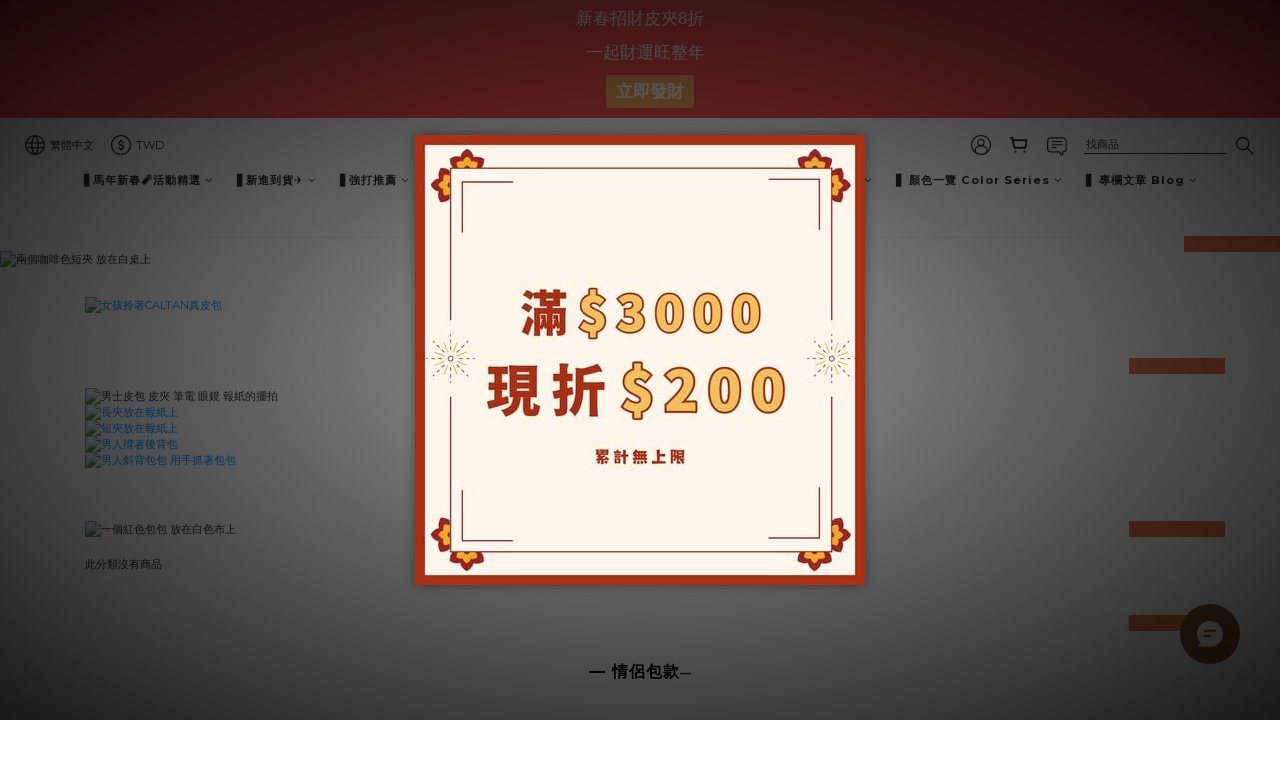

--- FILE ---
content_type: text/html; charset=utf-8
request_url: https://www.caltandesign2006.com/pages/valentines-day-1
body_size: 98100
content:
<!DOCTYPE html>
<html lang="zh-hant"><head>  <!-- prefetch dns -->
<meta http-equiv="x-dns-prefetch-control" content="on">
<link rel="dns-prefetch" href="https://cdn.shoplineapp.com">
<link rel="preconnect" href="https://cdn.shoplineapp.com" crossorigin>
<link rel="dns-prefetch" href="https://shoplineimg.com">
<link rel="preconnect" href="https://shoplineimg.com">
<link rel="dns-prefetch" href="https://shoplineimg.com">
<link rel="preconnect" href="https://shoplineimg.com" title="image-service-origin">

  <link rel="preload" href="https://cdn.shoplineapp.com/s/javascripts/currencies.js" as="script">





<!-- Wrap what we need here -->


<!-- SEO -->
      <title>CALTAN DESIGN 純牛皮皮件_七夕付清節</title>

  <meta name="description" content="(已結束)CALTAN DESIGN 純牛皮皮件_七夕付清節">



<!-- Meta -->
  
    <meta property="og:title" content="CALTAN DESIGN 純牛皮皮件_七夕付清節"/>
    <meta property="og:url" content="https://www.caltandesign2006.com/pages/valentines-day-1"/>
    <link rel="canonical" href="https://www.caltandesign2006.com/pages/valentines-day-1" />


    <meta property="og:image" content="https://img.shoplineapp.com/media/image_clips/6644243ec7c9990013f8dc5f/original.png?1715741758"/>

  <meta property="og:description" content="(已結束)CALTAN DESIGN 純牛皮皮件_七夕付清節">
  





    <script type="application/ld+json">
    {"@context":"https://schema.org","@type":"WebSite","name":"CALTAN DESIGN 手工皮件館","url":"https://www.caltandesign2006.com"}
    </script>


<!-- locale meta -->


  <meta name="viewport" content="width=device-width, initial-scale=1.0, viewport-fit=cover">
<meta name="mobile-web-app-capable" content="yes">
<meta name="format-detection" content="telephone=no" />
<meta name="google" value="notranslate">

<!-- Shop icon -->
  <link rel="shortcut icon" type="image/png" href="https://img.shoplineapp.com/media/image_clips/60e3c73ff6ae12001d7ce768/original.png?1625540414">




<!--- Site Ownership Data -->
    <meta name="google-site-verification" content="PF_1PhEsqmzZi9q0-yla03pLWd5N889gdxDm-yIYUvE">
    <meta name="facebook-domain-verification" content="d58bqbrqske5hncsbjdx7ovkhksopc">
<!--- Site Ownership Data End-->

<!-- Styles -->


        <link rel="stylesheet" media="all" href="https://cdn.shoplineapp.com/assets/common-898e3d282d673c037e3500beff4d8e9de2ee50e01c27252b33520348e0b17da0.css" onload="" />

        <link rel="stylesheet" media="all" href="https://cdn.shoplineapp.com/assets/theme_varm-c0e3d0d6fb7b96bb3ef5619a348442e42ae2d161f7a76c28a7220b99834d2d70.css" onload="" />


    






  <link rel="stylesheet" media="all" href="https://cdn.shoplineapp.com/packs/css/intl_tel_input-0d9daf73.chunk.css" />








<script type="text/javascript">
  window.mainConfig = JSON.parse('{\"sessionId\":\"\",\"merchantId\":\"580970a961706960efaf1e00\",\"appCoreHost\":\"shoplineapp.com\",\"assetHost\":\"https://cdn.shoplineapp.com/packs/\",\"apiBaseUrl\":\"http://shoplineapp.com\",\"eventTrackApi\":\"https://events.shoplytics.com/api\",\"frontCommonsApi\":\"https://front-commons.shoplineapp.com/api\",\"appendToUrl\":\"\",\"env\":\"production\",\"merchantData\":{\"_id\":\"580970a961706960efaf1e00\",\"addon_limit_enabled\":true,\"base_country_code\":\"TW\",\"base_currency\":{\"id\":\"twd\",\"iso_code\":\"TWD\",\"alternate_symbol\":\"NT$\",\"name\":\"New Taiwan Dollar\",\"symbol_first\":true,\"subunit_to_unit\":1},\"base_currency_code\":\"TWD\",\"beta_feature_keys\":[\"page_editor_v2\",\"promotions_setup\",\"promotions_apply\",\"hide_coupon\",\"checkout_v2\"],\"brand_home_url\":\"https://www.caltandesign2006.com\",\"checkout_setting\":{\"enable_membership_autocheck\":true,\"enable_subscription_autocheck\":true,\"enabled_abandoned_cart_notification\":true,\"enable_sc_fast_checkout\":false,\"multi_checkout\":{\"enabled\":false}},\"current_plan_key\":\"basket\",\"current_theme_key\":\"varm\",\"delivery_option_count\":6,\"enabled_stock_reminder\":true,\"handle\":\"caltan2006\",\"identifier\":\"\",\"instagram_access_token\":\"IGAANCmQEgNdJBZAFkzOUJJeHQxOFBCdm9jdlZAQZAG1obVFxSE1lRXpoOURFY0d3MzRWODhKUEVzNjYzTGdLREFXb0V2eFdOajNzcUduT2xHTVFid0swUlJPUldzdlFpeWZANSWhBSS16SVcwSWU1aFlvYW5B\",\"instagram_id\":\"28335598632692013\",\"invoice_activation\":\"inactive\",\"is_image_service_enabled\":true,\"mobile_logo_media_url\":\"https://img.shoplineapp.com/media/image_clips/664424408ca7bc0013b92aea/original.png?1715741760\",\"name\":\"CALTAN DESIGN 手工皮件館\",\"order_setting\":{\"invoice_activation\":\"inactive\",\"short_message_activation\":\"inactive\",\"stock_reminder_activation\":\"true\",\"default_out_of_stock_reminder\":true,\"auto_cancel_expired_orders\":true,\"auto_revert_credit\":true,\"enabled_order_auth_expiry\":false,\"enforce_user_login_on_checkout\":false,\"enable_order_split_einvoice_reissue\":false,\"no_duplicate_uniform_invoice\":false,\"checkout_without_email\":false,\"hourly_auto_invoice\":false,\"enabled_location_id\":false,\"enabled_sf_hidden_product_name\":false,\"customer_return_order\":{\"enabled\":false,\"available_return_days\":\"7\"},\"customer_cancel_order\":{\"enabled\":true,\"auto_revert_credit\":true},\"custom_fields\":[{\"type\":\"textarea\",\"label\":\"🧧※貼心提醒 : 如要使用優惠劵，可先點選 \\\"使用優惠代碼\\\" 即可選擇優惠劵\",\"display_type\":\"text_field\",\"name_translations\":{\"zh-hant\":\"🧧※貼心提醒 : 如要使用優惠劵，可先點選 \\\"使用優惠代碼\\\" 即可選擇優惠劵\"},\"hint_translations\":{\"en\":\"\",\"zh-hant\":\"\",\"zh-hk\":\"\",\"zh-cn\":\"\",\"zh-tw\":\"\",\"vi\":\"\",\"ms\":\"\",\"ja\":\"\",\"th\":\"\",\"id\":\"\",\"de\":\"\",\"fr\":\"\"}}],\"invoice\":{\"tax_id\":\"\"},\"line_messenging\":{\"status\":\"active\"},\"facebook_messenging\":{\"status\":\"active\"},\"status_update_sms\":{\"status\":\"deactivated\"},\"private_info_handle\":{\"enabled\":false,\"custom_fields_enabled\":false}},\"payment_method_count\":9,\"product_setting\":{\"enabled_show_member_price\":true,\"enabled_product_review\":true,\"variation_display\":\"swatches\",\"price_range_enabled\":true,\"enabled_pos_product_customized_price\":false,\"enabled_pos_product_price_tier\":false,\"enable_inventory_change_reason\":true,\"preorder_add_to_cart_button_display\":\"depend_on_stock\",\"pos_product_channel_price_status\":\"off\",\"enabled_pos_pinned_product\":false,\"show_max_discount_rate\":{\"enabled\":false,\"display_type\":\"percent\"}},\"promotion_setting\":{\"one_coupon_limit_enabled\":false,\"show_promotion_reminder\":true,\"show_coupon\":true,\"multi_order_discount_strategy\":\"multi_order_and_tier_promotions\",\"order_promotions_ignore_exclude_product\":true,\"order_gift_exclude_credit_and_point\":false,\"order_gift_threshold_mode\":\"after_price_discounts\",\"order_free_shipping_threshold_mode\":\"after_all_discounts\",\"category_item_gift_threshold_mode\":\"before_discounts\",\"category_item_free_shipping_threshold_mode\":\"before_discounts\"},\"rollout_keys\":[\"2FA_google_authenticator\",\"3_layer_category\",\"3_layer_navigation\",\"3_layer_variation\",\"711_CB_13countries\",\"711_CB_pickup_TH\",\"711_c2b_report_v2\",\"711_cross_delivery\",\"AdminCancelRecurringSubscription_V1\",\"BasketSynchronizedToITC_V1\",\"MC_WA_Template_Management\",\"MC_manual_order\",\"MO_Apply_Coupon_Code\",\"StaffCanBeDeleted_V1\",\"SummaryStatement_V1\",\"UTM_export\",\"UTM_register\",\"abandoned_cart_notification\",\"add_system_fontstyle\",\"add_to_cart_revamp\",\"addon_products_limit_10\",\"addon_products_limit_unlimited\",\"addon_quantity\",\"address_format_batch2\",\"address_format_jp\",\"address_format_my\",\"address_format_us\",\"address_format_vn\",\"admin_app_extension\",\"admin_clientele_profile\",\"admin_custom_domain\",\"admin_image_service\",\"admin_logistic_bank_account\",\"admin_manual_order\",\"admin_realtime\",\"admin_vietnam_dong\",\"admin_whitelist_ip\",\"adminapp_order_form\",\"adminapp_wa_contacts_list\",\"ads_system_new_tab\",\"adyen_my_sc\",\"affiliate_by_product\",\"affiliate_dashboard\",\"affiliate_kol_report\",\"affiliate_kol_report_appstore\",\"alipay_hk_sc\",\"amazon_product_review\",\"android_pos_agent_clockin_n_out\",\"android_pos_purchase_order_partial_in_storage\",\"android_pos_save_send_receipt\",\"android_pos_v2_force_upgrade_version_1-50-0_date_2025-08-30\",\"app_categories_filtering\",\"app_multiplan\",\"app_publish\",\"app_subscription_prorated_billing\",\"apply_multi_order_discount\",\"apps_store\",\"apps_store_blog\",\"apps_store_fb_comment\",\"apps_store_wishlist\",\"appstore_free_trial\",\"archive_order_data\",\"archive_order_ui\",\"assign_products_to_category\",\"auth_flow_revamp\",\"auto_credit\",\"auto_credit_notify\",\"auto_credit_percentage\",\"auto_credit_recurring\",\"auto_reply_comment\",\"auto_reply_fb\",\"auto_save_sf_plus_address\",\"availability_buy_online_pickup_instore\",\"availability_preview_buy_online_pickup_instore\",\"back_in_stock_appstore\",\"back_in_stock_notify\",\"basket_comparising_link_CNY\",\"basket_comparising_link_HKD\",\"basket_comparising_link_TWD\",\"basket_invoice_field\",\"basket_pricing_page_cny\",\"basket_pricing_page_hkd\",\"basket_pricing_page_myr\",\"basket_pricing_page_sgd\",\"basket_pricing_page_thb\",\"basket_pricing_page_twd\",\"basket_pricing_page_usd\",\"basket_pricing_page_vnd\",\"basket_subscription_coupon\",\"basket_subscription_email\",\"bianco_setting\",\"bidding_select_product\",\"bing_ads\",\"birthday_format_v2\",\"block_gtm_for_lighthouse\",\"blog\",\"blog_app\",\"blog_revamp_admin\",\"blog_revamp_admin_category\",\"blog_revamp_doublewrite\",\"blog_revamp_related_products\",\"blog_revamp_shop_category\",\"blog_revamp_singleread\",\"breadcrumb\",\"broadcast_addfilter\",\"broadcast_advanced_filters\",\"broadcast_analytics\",\"broadcast_center\",\"broadcast_clone\",\"broadcast_email_html\",\"broadcast_facebook_template\",\"broadcast_line_template\",\"broadcast_preset_time\",\"broadcast_to_unsubscribers_sms\",\"broadcast_unsubscribe_email\",\"bulk_action_customer\",\"bulk_action_product\",\"bulk_assign_point\",\"bulk_import_multi_lang\",\"bulk_payment_delivery_setting\",\"bulk_printing_labels_711C2C\",\"bulk_update_dynamic_fields\",\"bulk_update_job\",\"bulk_update_new_fields\",\"bulk_update_product_download_with_filter\",\"bulk_update_tag\",\"bulk_update_tag_enhancement\",\"bundle_add_type\",\"bundle_group\",\"bundle_page\",\"bundle_pricing\",\"bundle_promotion_apply_enhancement\",\"bundle_stackable\",\"buy_at_amazon\",\"buy_button\",\"buy_now_button\",\"buyandget_promotion\",\"callback_service\",\"cancel_order_by_customer\",\"cancel_order_by_customer_v2\",\"cart_addon\",\"cart_addon_condition\",\"cart_addon_limit\",\"cart_use_product_service\",\"cart_uuid\",\"category_banner_multiple\",\"category_limit_unlimited\",\"category_sorting\",\"channel_amazon\",\"channel_fb\",\"channel_integration\",\"channel_line\",\"charge_shipping_fee_by_product_qty\",\"chat_widget\",\"chat_widget_facebook\",\"chat_widget_ig\",\"chat_widget_line\",\"chat_widget_livechat\",\"chat_widget_whatsapp\",\"chatbot_card_carousel\",\"chatbot_card_template\",\"chatbot_image_widget\",\"chatbot_keywords_matching\",\"chatbot_welcome_template\",\"checkout_membercheckbox_toggle\",\"checkout_revamp_v2024\",\"checkout_setting\",\"cn_pricing_page_2019\",\"combine_orders_app\",\"comment_list_export\",\"component_h1_tag\",\"connect_new_facebookpage\",\"consolidated_billing\",\"cookie_consent\",\"country_code\",\"coupon_center_back_to_cart\",\"coupon_notification\",\"coupon_v2\",\"create_staff_revamp\",\"credit_amount_condition_hidden\",\"credit_campaign\",\"credit_condition_5_tier_ec\",\"credit_installment_payment_fee_hidden\",\"credit_point_report\",\"credit_point_triggerpoint\",\"crm_email_custom\",\"crm_notify_preview\",\"crm_sms_custom\",\"crm_sms_notify\",\"cross_shop_tracker\",\"custom_css\",\"custom_home_delivery_tw\",\"custom_notify\",\"custom_order_export\",\"customer_advanced_filter\",\"customer_coupon\",\"customer_custom_field_limit_5\",\"customer_data_secure\",\"customer_edit\",\"customer_export_v2\",\"customer_group\",\"customer_group_analysis\",\"customer_group_broadcast\",\"customer_group_filter_p2\",\"customer_group_filter_p3\",\"customer_group_regenerate\",\"customer_group_sendcoupon\",\"customer_group_smartrfm_filter\",\"customer_import_50000_failure_report\",\"customer_import_v2\",\"customer_import_v3\",\"customer_list\",\"customer_new_report\",\"customer_referral\",\"customer_referral_notify\",\"customer_search_match\",\"customer_tag\",\"dashboard_v2\",\"dashboard_v2_revamp\",\"date_picker_v2\",\"deep_link_support_linepay\",\"deep_link_support_payme\",\"deep_search\",\"default_theme_ultrachic\",\"delivery_time\",\"delivery_time_with_quantity\",\"design_submenu\",\"dev_center_app_store\",\"disable_footer_brand\",\"disable_old_upgrade_reminder\",\"domain_applicable\",\"doris_bien_setting\",\"dusk_setting\",\"ec_order_unlimit\",\"ecpay_expirydate\",\"ecpay_payment_gateway\",\"edit_order_promotion_applied_creditpoint\",\"einvoice_bulk_update\",\"einvoice_edit\",\"einvoice_list_by_day\",\"einvoice_newlogic\",\"email_credit_expire_notify\",\"email_custom\",\"email_member_forget_password_notify\",\"email_member_register_notify\",\"email_order_notify\",\"email_verification\",\"enable_body_script\",\"enable_calculate_api_promotion_apply\",\"enable_calculate_api_promotion_filter\",\"enable_cart_api\",\"enable_cart_service\",\"enable_corejs_splitting\",\"enable_lazysizes_image_tag\",\"enable_new_css_bundle\",\"enable_order_status_callback_revamp_for_promotion\",\"enable_order_status_callback_revamp_for_storefront\",\"enable_promotion_usage_record\",\"enable_shopjs_splitting\",\"enhanced_catalog_feed\",\"exclude_product\",\"exclude_product_v2\",\"execute_shipment_permission\",\"export_inventory_report_v2\",\"express_cart\",\"express_checkout_pages\",\"extend_reminder\",\"external_redeem_coupon\",\"facebook_ads\",\"facebook_dia\",\"facebook_line_promotion_notify\",\"facebook_login\",\"facebook_messenger_subscription\",\"facebook_notify\",\"facebook_pixel_manager\",\"fb_1on1_chat\",\"fb_broadcast\",\"fb_broadcast_sc\",\"fb_broadcast_sc_p2\",\"fb_comment_app\",\"fb_entrance_optimization\",\"fb_feed_unlimit\",\"fb_group\",\"fb_menu\",\"fb_messenger_onetime_notification\",\"fb_multi_category_feed\",\"fb_offline_conversions_api\",\"fb_pixel_matching\",\"fb_pixel_v2\",\"fb_post_management\",\"fb_product_set\",\"fb_quick_signup_link\",\"fb_shop_now_button\",\"fb_ssapi\",\"fb_sub_button\",\"fb_welcome_msg\",\"fbe_oe\",\"fbe_shop\",\"fbe_v2\",\"fbe_v2_edit\",\"feature_alttag_phase1\",\"feature_alttag_phase2\",\"flash_price_campaign\",\"fm_order_receipt\",\"fmt_c2c_newlabel\",\"fmt_revision\",\"footer_brand\",\"footer_builder\",\"footer_builder_new\",\"form_builder\",\"form_builder_access\",\"form_builder_user_management\",\"form_builder_v2_elements\",\"form_builder_v2_receiver\",\"form_builder_v2_report\",\"freeshipping_promotion_condition\",\"get_coupon\",\"get_promotions_by_cart\",\"gift_promotion_condition\",\"gift_shipping_promotion_discount_condition\",\"gifts_limit_10\",\"gifts_limit_unlimited\",\"gmv_revamp\",\"godaddy\",\"google_ads_api\",\"google_ads_manager\",\"google_analytics_4\",\"google_analytics_manager\",\"google_content_api\",\"google_dynamic_remarketing_tag\",\"google_enhanced_conversions\",\"google_preorder_feed\",\"google_product_category_3rdlayer\",\"google_recaptcha\",\"google_remarketing_manager\",\"google_signup_login\",\"google_tag_manager\",\"gp_tw_sc\",\"group_url_bind_post_live\",\"h2_tag_phase1\",\"hct_logistics_bills_report\",\"hidden_product\",\"hidden_product_p2\",\"hide_credit_point_record_balance\",\"hk_pricing_page_2019\",\"hkd_pricing_page_disabled_2020\",\"ig_browser_notify\",\"ig_live\",\"ig_login_entrance\",\"ig_new_api\",\"image_gallery\",\"image_gallery_p2\",\"image_host_by_region\",\"image_limit_100000\",\"image_limit_30000\",\"image_widget_mobile\",\"inbox_manual_order\",\"inbox_send_cartlink\",\"increase_product_main_images_limit\",\"increase_variation_limit\",\"instagram_create_post\",\"instagram_post_sales\",\"instant_order_form\",\"integrated_label_711\",\"integrated_sfexpress\",\"integration_one\",\"inventory_change_reason\",\"inventory_search_v2\",\"job_api_products_export\",\"job_api_user_export\",\"job_product_import\",\"jquery_v3\",\"kingsman_v2_setting\",\"layout_engine_service_kingsman_blogs\",\"layout_engine_service_kingsman_member_center\",\"layout_engine_service_kingsman_promotions\",\"line_1on1_chat\",\"line_abandon_notification\",\"line_ads_tag\",\"line_broadcast\",\"line_ec\",\"line_in_chat_shopping\",\"line_live\",\"line_login\",\"line_login_mobile\",\"line_point_cpa_tag\",\"line_shopping_new_fields\",\"line_signup\",\"live_after_keyword\",\"live_ai_tag_comments\",\"live_announce_bids\",\"live_announce_buyer\",\"live_bidding\",\"live_broadcast_v2\",\"live_bulk_checkoutlink\",\"live_bulk_edit\",\"live_checkout_notification\",\"live_checkout_notification_all\",\"live_checkout_notification_message\",\"live_comment_discount\",\"live_comment_robot\",\"live_create_product_v2\",\"live_crosspost\",\"live_dashboard_product\",\"live_event_discount\",\"live_event_polls\",\"live_exclusive_price\",\"live_fb_group\",\"live_fhd_video\",\"live_general_settings\",\"live_group_event\",\"live_host_panel\",\"live_ig_messenger_broadcast\",\"live_ig_product_recommend\",\"live_im_switch\",\"live_keyword_switch\",\"live_line_broadcast\",\"live_line_management\",\"live_line_multidisplay\",\"live_luckydraw_enhancement\",\"live_messenger_broadcast\",\"live_multi_channel_livestream\",\"live_order_block\",\"live_print_advanced\",\"live_product_recommend\",\"live_shopline_announcement\",\"live_shopline_beauty_filter\",\"live_shopline_keyword\",\"live_shopline_product_card\",\"live_shopline_view\",\"live_shopline_view_marquee\",\"live_show_storefront_facebook\",\"live_show_storefront_shopline\",\"live_stream_settings\",\"locale_revamp\",\"lock_cart_sc_product\",\"logistic_bill_v2_711_b2c\",\"logistic_bill_v2_711_c2c\",\"logo_favicon\",\"luckydraw_products\",\"luckydraw_qualification\",\"manual_activation\",\"manual_order\",\"manual_order_7-11\",\"manual_order_ec_to_sc\",\"manually_bind_post\",\"marketing_affiliate\",\"marketing_affiliate_p2\",\"mc-history-instant\",\"mc_711crossborder\",\"mc_ad_tag\",\"mc_assign_message\",\"mc_auto_bind_member\",\"mc_autoreply_cotent\",\"mc_autoreply_question\",\"mc_autoreply_trigger\",\"mc_broadcast\",\"mc_broadcast_v2\",\"mc_bulk_read\",\"mc_chatbot_template\",\"mc_delete_message\",\"mc_edit_cart\",\"mc_history_instant\",\"mc_history_post\",\"mc_im\",\"mc_inbox_autoreply\",\"mc_input_status\",\"mc_instant_notifications\",\"mc_invoicetitle_optional\",\"mc_keyword_autotagging\",\"mc_line_broadcast\",\"mc_line_broadcast_all_friends\",\"mc_line_cart\",\"mc_logistics_hct\",\"mc_logistics_tcat\",\"mc_manage_blacklist\",\"mc_mark_todo\",\"mc_new_menu\",\"mc_phone_tag\",\"mc_reminder_unpaid\",\"mc_reply_pic\",\"mc_setting_message\",\"mc_setting_orderform\",\"mc_shop_message_refactor\",\"mc_smart_advice\",\"mc_sort_waitingtime\",\"mc_sort_waitingtime_new\",\"mc_tw_invoice\",\"media_gcp_upload\",\"member_center_profile_revamp\",\"member_import_notify\",\"member_info_reward\",\"member_info_reward_subscription\",\"member_password_setup_notify\",\"member_points\",\"member_points_notify\",\"member_price\",\"membership_tier_double_write\",\"membership_tier_notify\",\"membership_tiers\",\"memebr_center_point_credit_revamp\",\"menu_limit_100\",\"menu_limit_unlimited\",\"merchant_automatic_payment_setting\",\"message_center_v3\",\"message_revamp\",\"mo_remove_discount\",\"mobile_and_email_signup\",\"mobile_signup_p2\",\"modularize_address_format\",\"molpay_credit_card\",\"multi_lang\",\"multicurrency\",\"my_pricing_page_2019\",\"myapp_reauth_alert\",\"myr_pricing_page_disabled_2020\",\"new_app_subscription\",\"new_layout_for_mobile_and_pc\",\"new_onboarding_flow\",\"new_return_management\",\"new_settings_apply_all_promotion\",\"new_signup_flow\",\"new_sinopac_3d\",\"notification_custom_sending_time\",\"npb_theme_philia\",\"npb_widget_font_size_color\",\"ob_revamp\",\"ob_sgstripe\",\"ob_twecpay\",\"oceanpay\",\"old_fbe_removal\",\"onboarding_basketplan\",\"onboarding_handle\",\"one_new_filter\",\"one_page_store\",\"one_page_store_1000\",\"one_page_store_checkout\",\"one_page_store_clone\",\"one_page_store_product_set\",\"online_credit_redemption_toggle\",\"online_store_design\",\"online_store_design_setup_guide_basketplan\",\"order_add_to_cart\",\"order_archive_calculation_revamp_crm_amount\",\"order_archive_calculation_revamp_crm_member\",\"order_archive_product_testing\",\"order_archive_testing\",\"order_archive_testing_crm\",\"order_archive_testing_order_details\",\"order_archive_testing_return_order\",\"order_confirmation_slip_upload\",\"order_custom_field_limit_5\",\"order_custom_notify\",\"order_decoupling_product_revamp\",\"order_discount_stackable\",\"order_export_366day\",\"order_export_v2\",\"order_filter_shipped_date\",\"order_message_broadcast\",\"order_new_source\",\"order_promotion_split\",\"order_search_custom_field\",\"order_search_sku\",\"order_select_across_pages\",\"order_sms_notify\",\"order_split\",\"order_status_non_automation\",\"order_status_tag_color\",\"order_tag\",\"orderemail_new_logic\",\"other_custom_notify\",\"out_of_stock_order\",\"page_builder_revamp\",\"page_builder_revamp_theme_setting\",\"page_builder_revamp_theme_setting_initialized\",\"page_builder_section_cache_enabled\",\"page_builder_widget_accordion\",\"page_builder_widget_blog\",\"page_builder_widget_category\",\"page_builder_widget_collage\",\"page_builder_widget_countdown\",\"page_builder_widget_custom_liquid\",\"page_builder_widget_instagram\",\"page_builder_widget_product_text\",\"page_builder_widget_subscription\",\"page_builder_widget_video\",\"page_limit_unlimited\",\"page_view_cache\",\"pakpobox\",\"partial_free_shipping\",\"payme\",\"payment_condition\",\"payment_fee_config\",\"payment_image\",\"payment_slip_notify\",\"paypal_upgrade\",\"pdp_image_lightbox\",\"pdp_image_lightbox_icon\",\"pending_subscription\",\"philia_setting\",\"pickup_remember_store\",\"plp_label_wording\",\"plp_product_seourl\",\"plp_variation_selector\",\"plp_wishlist\",\"point_campaign\",\"point_redeem_to_cash\",\"pos_only_product_settings\",\"pos_retail_store_price\",\"pos_setup_guide_basketplan\",\"post_cancel_connect\",\"post_commerce_stack_comment\",\"post_fanpage_luckydraw\",\"post_fb_group\",\"post_general_setting\",\"post_lock_pd\",\"post_sales_dashboard\",\"postsale_auto_reply\",\"postsale_create_post\",\"postsale_ig_auto_reply\",\"postsales_connect_multiple_posts\",\"preorder_limit\",\"preset_publish\",\"product_available_time\",\"product_cost_permission\",\"product_feed_info\",\"product_feed_manager_availability\",\"product_feed_revamp\",\"product_index_v2\",\"product_info\",\"product_limit_1000\",\"product_limit_unlimited\",\"product_log_v2\",\"product_page_limit_10\",\"product_quantity_update\",\"product_recommendation_abtesting\",\"product_revamp_doublewrite\",\"product_revamp_singleread\",\"product_review_import\",\"product_review_import_installable\",\"product_review_plp\",\"product_review_reward\",\"product_search\",\"product_set_revamp\",\"product_set_v2_enhancement\",\"product_summary\",\"promotion_blacklist\",\"promotion_filter_by_date\",\"promotion_first_purchase\",\"promotion_first_purchase_channel\",\"promotion_hour\",\"promotion_limit_10\",\"promotion_limit_100\",\"promotion_limit_unlimited\",\"promotion_minitem\",\"promotion_page\",\"promotion_page_reminder\",\"promotion_page_seo_button\",\"promotion_record_archive_test\",\"promotion_reminder\",\"purchase_limit_campaign\",\"quick_answer\",\"recaptcha_reset_pw\",\"redirect_301_settings\",\"rejected_bill_reminder\",\"remove_fblike_sc\",\"repay_cookie\",\"replace_janus_interface\",\"replace_lms_old_oa_interface\",\"reports\",\"revert_credit\",\"revert_credit_p2\",\"revert_credit_status\",\"sales_dashboard\",\"sangria_setting\",\"sc_advanced_keyword\",\"sc_ai_chat_analysis\",\"sc_ai_suggested_reply\",\"sc_alipay_standard\",\"sc_atm\",\"sc_auto_bind_member\",\"sc_autodetect_address\",\"sc_autodetect_paymentslip\",\"sc_autoreply_icebreaker\",\"sc_broadcast_permissions\",\"sc_clearcart\",\"sc_clearcart_all\",\"sc_comment_label\",\"sc_comment_list\",\"sc_conversations_statistics_sunset\",\"sc_download_adminapp\",\"sc_facebook_broadcast\",\"sc_facebook_live\",\"sc_fb_ig_subscription\",\"sc_gpt_chatsummary\",\"sc_gpt_content_generator\",\"sc_gpt_knowledge_base\",\"sc_group_pm_commentid\",\"sc_group_webhook\",\"sc_intercom\",\"sc_keywords\",\"sc_line_live_pl\",\"sc_list_search\",\"sc_live_line\",\"sc_lock_inventory\",\"sc_manual_order\",\"sc_mc_settings\",\"sc_mo_711emap\",\"sc_order_unlimit\",\"sc_outstock_msg\",\"sc_overall_statistics\",\"sc_overall_statistics_api_v3\",\"sc_overall_statistics_v2\",\"sc_pickup\",\"sc_post_feature\",\"sc_product_set\",\"sc_product_variation\",\"sc_sidebar\",\"sc_similar_question_replies\",\"sc_slp_subscription_promotion\",\"sc_standard\",\"sc_store_pickup\",\"sc_wa_contacts_list\",\"sc_wa_message_report\",\"sc_wa_permissions\",\"scheduled_home_page\",\"search_function_image_gallery\",\"security_center\",\"select_all_customer\",\"select_all_inventory\",\"send_coupon_notification\",\"session_expiration_period\",\"setup_guide_basketplan\",\"sfexpress_centre\",\"sfexpress_eflocker\",\"sfexpress_service\",\"sfexpress_store\",\"sg_onboarding_currency\",\"share_cart_link\",\"shop_builder_plp\",\"shop_category_filter\",\"shop_category_filter_bulk_action\",\"shop_product_search_rate_limit\",\"shop_related_recaptcha\",\"shop_template_advanced_setting\",\"shopback_cashback\",\"shopline_product_reviews\",\"shoplytics_api_ordersales_v4\",\"shoplytics_api_psa_wide_table\",\"shoplytics_benchmark\",\"shoplytics_broadcast_api_v3\",\"shoplytics_channel_store_permission\",\"shoplytics_credit_analysis\",\"shoplytics_customer_refactor_api_v3\",\"shoplytics_date_picker_v2\",\"shoplytics_event_realtime_refactor_api_v3\",\"shoplytics_events_api_v3\",\"shoplytics_export_flex\",\"shoplytics_homepage_v2\",\"shoplytics_invoices_api_v3\",\"shoplytics_lite\",\"shoplytics_membership_tier_growth\",\"shoplytics_orders_api_v3\",\"shoplytics_ordersales_v3\",\"shoplytics_payments_api_v3\",\"shoplytics_pro\",\"shoplytics_product_revamp_api_v3\",\"shoplytics_promotions_api_v3\",\"shoplytics_psa_multi_stores_export\",\"shoplytics_psa_sub_categories\",\"shoplytics_rfim_enhancement_v3\",\"shoplytics_session_metrics\",\"shoplytics_staff_api_v3\",\"shoplytics_to_hd\",\"shopper_app_entrance\",\"shopping_session_enabled\",\"signin_register_revamp\",\"skya_setting\",\"sl_admin_inventory_count\",\"sl_admin_inventory_transfer\",\"sl_admin_purchase_order\",\"sl_admin_supplier\",\"sl_logistics_bulk_action\",\"sl_logistics_fmt_freeze\",\"sl_logistics_modularize\",\"sl_payment_alipay\",\"sl_payment_cc\",\"sl_payment_standard_v2\",\"sl_payment_type_check\",\"sl_payments_apple_pay\",\"sl_payments_cc_promo\",\"sl_payments_my_cc\",\"sl_payments_my_fpx\",\"sl_payments_sg_cc\",\"sl_payments_tw_cc\",\"sl_pos\",\"sl_pos_SHOPLINE_Payments_tw\",\"sl_pos_admin\",\"sl_pos_admin_cancel_order\",\"sl_pos_admin_delete_order\",\"sl_pos_admin_inventory_transfer\",\"sl_pos_admin_order_archive_testing\",\"sl_pos_admin_purchase_order\",\"sl_pos_admin_register_shift\",\"sl_pos_admin_staff\",\"sl_pos_agent_by_channel\",\"sl_pos_agent_clockin_n_out\",\"sl_pos_agent_performance\",\"sl_pos_android_A4_printer\",\"sl_pos_android_check_cart_items_with_local_db\",\"sl_pos_android_order_reduction\",\"sl_pos_android_receipt_enhancement\",\"sl_pos_app_order_archive_testing\",\"sl_pos_app_transaction_filter_enhance\",\"sl_pos_apps_store\",\"sl_pos_bugfender_log_reduction\",\"sl_pos_bulk_import_update_enhancement\",\"sl_pos_check_duplicate_create_order\",\"sl_pos_claim_coupon\",\"sl_pos_convert_order_to_cart_by_snapshot\",\"sl_pos_credit_redeem\",\"sl_pos_customerID_duplicate_check\",\"sl_pos_customer_info_enhancement\",\"sl_pos_customer_product_preference\",\"sl_pos_customized_price\",\"sl_pos_disable_touchid_unlock\",\"sl_pos_discount\",\"sl_pos_einvoice_alert\",\"sl_pos_einvoice_refactor\",\"sl_pos_feature_permission\",\"sl_pos_force_upgrade_1-109-0\",\"sl_pos_force_upgrade_1-110-1\",\"sl_pos_free_gifts_promotion\",\"sl_pos_from_Swift_to_OC\",\"sl_pos_iOS_A4_printer\",\"sl_pos_iOS_app_transaction_filter_enhance\",\"sl_pos_iOS_cashier_revamp_cart\",\"sl_pos_iOS_cashier_revamp_product_list\",\"sl_pos_iPadOS_version_upgrade_remind_16_0_0\",\"sl_pos_initiate_couchbase\",\"sl_pos_inventory_count\",\"sl_pos_inventory_count_difference_reason\",\"sl_pos_inventory_count_for_selected_products\",\"sl_pos_inventory_feature_module\",\"sl_pos_inventory_transfer_insert_enhancement\",\"sl_pos_inventory_transfer_request\",\"sl_pos_invoice_carrier_scan\",\"sl_pos_invoice_product_name_filter\",\"sl_pos_invoice_swiftUI_revamp\",\"sl_pos_invoice_toast_show\",\"sl_pos_ios_receipt_info_enhancement\",\"sl_pos_ios_small_label_enhancement\",\"sl_pos_ios_version_upgrade_remind\",\"sl_pos_itc\",\"sl_pos_logo_terms_and_condition\",\"sl_pos_member_points\",\"sl_pos_member_price\",\"sl_pos_multiple_payments\",\"sl_pos_new_report_customer_analysis\",\"sl_pos_new_report_daily_payment_methods\",\"sl_pos_new_report_overview\",\"sl_pos_new_report_product_preorder\",\"sl_pos_new_report_transaction_detail\",\"sl_pos_no_minimum_age\",\"sl_pos_one_einvoice_setting\",\"sl_pos_order_reduction\",\"sl_pos_order_refactor_admin\",\"sl_pos_order_upload_using_pos_service\",\"sl_pos_partial_return\",\"sl_pos_password_setting_refactor\",\"sl_pos_payment\",\"sl_pos_payment_method_picture\",\"sl_pos_payment_method_prioritized_and_hidden\",\"sl_pos_payoff_preorder\",\"sl_pos_pin_products\",\"sl_pos_price_by_channel\",\"sl_pos_product_add_to_cart_refactor\",\"sl_pos_product_set\",\"sl_pos_product_variation_ui\",\"sl_pos_promotion\",\"sl_pos_promotion_by_channel\",\"sl_pos_purchase_order_onlinestore\",\"sl_pos_purchase_order_partial_in_storage\",\"sl_pos_receipt_enhancement\",\"sl_pos_receipt_information\",\"sl_pos_receipt_preorder_return_enhancement\",\"sl_pos_receipt_setting_by_channel\",\"sl_pos_receipt_swiftUI_revamp\",\"sl_pos_register_shift\",\"sl_pos_report_shoplytics_psi\",\"sl_pos_revert_credit\",\"sl_pos_save_send_receipt\",\"sl_pos_shopline_payment_invoice_new_flow\",\"sl_pos_show_coupon\",\"sl_pos_stock_refactor\",\"sl_pos_supplier_refactor\",\"sl_pos_terminal_bills\",\"sl_pos_terminal_settlement\",\"sl_pos_terminal_tw\",\"sl_pos_toast_revamp\",\"sl_pos_transaction_conflict\",\"sl_pos_transaction_view_admin\",\"sl_pos_transfer_onlinestore\",\"sl_pos_user_permission\",\"sl_pos_variation_setting_refactor\",\"sl_purchase_order_search_create_enhancement\",\"slp_bank_promotion\",\"slp_product_subscription\",\"slp_remember_credit_card\",\"slp_swap\",\"smart_omo_appstore\",\"smart_omo_credits\",\"smart_omo_customer_tag_note\",\"smart_omo_express_cart\",\"smart_omo_points\",\"smart_omo_redeem_coupon\",\"smart_omo_send_coupon\",\"smart_omo_show_coupon\",\"smart_product_recommendation\",\"smart_product_recommendation_regular\",\"smart_recommended_related_products\",\"sms_broadcast\",\"sms_custom\",\"sms_with_shop_name\",\"social_channel_revamp\",\"social_channel_user\",\"social_name_in_order\",\"split_order_applied_creditpoint\",\"sso_lang_th\",\"sso_lang_vi\",\"staff_elasticsearch\",\"staff_limit_5\",\"staff_limit_unlimited\",\"staff_service_migration\",\"static_resource_host_by_region\",\"stop_slp_approvedemail\",\"store_crm_pwa\",\"store_pick_up\",\"store_referral_export_import\",\"store_referral_setting\",\"storefront_app_extension\",\"storefront_return\",\"stripe_3d_secure\",\"stripe_3ds_cny\",\"stripe_3ds_hkd\",\"stripe_3ds_myr\",\"stripe_3ds_sgd\",\"stripe_3ds_thb\",\"stripe_3ds_usd\",\"stripe_3ds_vnd\",\"stripe_google_pay\",\"stripe_payment_intents\",\"stripe_radar\",\"stripe_subscription_my_account\",\"structured_data\",\"studio_livestream\",\"sub_sgstripe\",\"subscription_config_edit\",\"subscription_config_edit_delivery_payment\",\"subscription_currency\",\"subscription_order_expire_notify\",\"subscription_order_notify\",\"subscription_product\",\"subscription_promotion\",\"tappay_3D_secure\",\"tappay_sdk_v2_3_2\",\"tappay_sdk_v3\",\"tax_inclusive_setting\",\"taxes_settings\",\"tcat_711pickup_sl_logisitics\",\"tcat_logistics_bills_report\",\"tcat_newlabel\",\"th_pricing_page_2020\",\"thb_pricing_page_disabled_2020\",\"theme_bianco\",\"theme_doris_bien\",\"theme_kingsman_v2\",\"theme_level_3\",\"theme_sangria\",\"theme_ultrachic\",\"tier_birthday_credit\",\"tier_member_points\",\"tier_member_price\",\"tier_reward_app_availability\",\"tier_reward_app_installation\",\"tier_reward_app_p2\",\"tier_reward_credit\",\"tnc-checkbox\",\"toggle_mobile_category\",\"tw_app_shopback_cashback\",\"tw_fm_sms\",\"tw_pricing_page_2019\",\"tw_stripe_subscription\",\"twd_pricing_page_disabled_2020\",\"uc_integration\",\"uc_v2_endpoints\",\"ultra_setting\",\"unified_admin\",\"use_ngram_for_order_search\",\"user_center_social_channel\",\"user_credits\",\"variant_image_selector\",\"variant_saleprice_cost_weight\",\"variation_label_swatches\",\"varm_setting\",\"vn_pricing_page_2020\",\"vnd_pricing_page_disabled_2020\",\"wa_broadcast_customer_group\",\"wa_system_template\",\"wa_template_custom_content\",\"whatsapp_accept_marketing\",\"whatsapp_catalog\",\"whatsapp_extension\",\"whatsapp_order_form\",\"whatsapp_orderstatus_toggle\",\"wishlist_app\",\"yahoo_dot\",\"youtube_live_shopping\",\"zotabox\",\"zotabox_installable\"],\"shop_default_home_url\":\"https://caltan2006.shoplineapp.com\",\"shop_status\":\"open\",\"show_sold_out\":true,\"sl_payment_merchant_id\":\"1260752329221738496\",\"supported_languages\":[\"en\",\"zh-hant\"],\"tags\":[\"fashion\"],\"time_zone\":\"Asia/Taipei\",\"updated_at\":\"2026-01-14T11:48:05.557Z\",\"user_setting\":{\"_id\":\"580970a961706960efb11e00\",\"created_at\":\"2016-10-21T01:34:33.419Z\",\"data\":{\"general_fields\":[{\"type\":\"gender\",\"options\":{\"order\":{\"include\":\"false\",\"required\":\"false\"},\"signup\":{\"include\":\"true\",\"required\":\"true\"},\"profile\":{\"include\":\"true\",\"required\":\"true\"}}},{\"type\":\"birthday\",\"options\":{\"order\":{\"include\":\"false\",\"required\":\"false\"},\"signup\":{\"include\":\"true\",\"required\":\"true\"},\"profile\":{\"include\":\"true\",\"required\":\"true\"}}}],\"minimum_age_limit\":\"13\",\"custom_fields\":[{\"type\":\"text\",\"name_translations\":{\"zh-hant\":\"★從何處知道caltan皮件?\"},\"hint_translations\":{\"zh-hant\":\"fb、ig、google、門市...等等\"},\"options\":{\"order\":{\"include\":\"false\",\"required\":\"false\"},\"signup\":{\"include\":\"true\",\"required\":\"false\"},\"profile\":{\"include\":\"true\",\"required\":\"false\"}},\"field_id\":\"6062c6f76df7fd003b49df2d\",\"member_info_reward\":\"true\"},{\"type\":\"text\",\"name_translations\":{\"zh-hant\":\"★環保包裝-是否需要手提袋?\"},\"options\":{\"order\":{\"include\":\"false\",\"required\":\"false\"},\"signup\":{\"include\":\"true\",\"required\":\"false\"},\"profile\":{\"include\":\"true\",\"required\":\"false\"}},\"field_id\":\"608141e3645a510032889a11\",\"member_info_reward\":\"false\"}],\"signup_method\":\"email\",\"sms_verification\":{\"status\":\"false\",\"supported_countries\":[\"*\"]},\"facebook_login\":{\"status\":\"active\",\"app_id\":\"197346074113074\"},\"google_login\":{\"status\":\"active\",\"client_id\":\"802004477609-je4mub0m23ppsm3iasl6ldf9buc73a3v.apps.googleusercontent.com\",\"client_secret\":\"GOCS***************************1UlQ\"},\"enable_facebook_comment\":{\"status\":\"active\"},\"facebook_comment\":\"\",\"line_login\":{\"status\":\"active\"},\"recaptcha_signup\":{\"status\":\"false\",\"site_key\":\"\"},\"email_verification\":{\"status\":\"false\"},\"login_with_verification\":{\"status\":\"false\"},\"upgrade_reminder\":{\"status\":\"active\"},\"enable_member_point\":true,\"enable_user_credit\":true,\"birthday_format\":\"YYYY/MM/DD\",\"send_birthday_credit_period\":\"daily\",\"member_info_reward\":{\"enabled\":true,\"reward_on\":[\"name\",\"email\",\"mobile_phone\",\"gender\",\"birthday\"],\"subscription_reward_on\":[],\"coupons\":{\"enabled\":false,\"promotion_ids\":[]}},\"enable_age_policy\":false,\"force_complete_info\":false,\"user_credit_expired\":{\"sms\":{\"status\":\"inactive\"},\"email\":{\"status\":\"active\"}},\"member_info_reward_credit\":{\"sms\":{\"status\":\"inactive\"},\"email\":{\"status\":\"active\"},\"line_mes_api\":{\"status\":\"inactive\"}}},\"item_type\":\"\",\"key\":\"users\",\"name\":null,\"owner_id\":\"580970a961706960efaf1e00\",\"owner_type\":\"Merchant\",\"publish_status\":\"published\",\"status\":\"active\",\"updated_at\":\"2025-03-18T05:14:12.196Z\",\"value\":null}},\"localeData\":{\"loadedLanguage\":{\"name\":\"繁體中文\",\"code\":\"zh-hant\"},\"supportedLocales\":[{\"name\":\"English\",\"code\":\"en\"},{\"name\":\"繁體中文\",\"code\":\"zh-hant\"}]},\"currentUser\":null,\"themeSettings\":{\"background_pattern\":\"bg.shattered.default\",\"theme_color\":\"simple.orange\",\"header_mode\":\"default\",\"categories_collapsed\":true,\"image_fill\":false,\"is_multicurrency_enabled\":true,\"category_page\":\"72\",\"mobile_categories_collapsed\":true,\"hide_language_selector\":false,\"show_promotions_on_product\":true,\"enabled_quick_cart\":true,\"opens_in_new_tab\":false,\"enabled_wish_list\":true,\"mobile_categories_removed\":true,\"buy_now_background\":\"891809\",\"buy_now_button\":{\"enabled\":true,\"color\":\"E23917\"},\"enabled_sort_by_sold\":true,\"goto_top\":true,\"plp_wishlist\":true,\"page_background\":\"ffffff\",\"page_text\":\"2c2c2c\",\"page_text_link\":\"0091ff\",\"announcement_background\":\"b28c2e\",\"announcement_text\":\"ffffff\",\"header_background\":\"ffffff\",\"header_text\":\"2c2c2c\",\"header_icon\":\"2c2c2c\",\"primary_background\":\"ec784a\",\"primary_text\":\"ffffff\",\"buy_now_text\":\"ffffff\",\"footer_background\":\"121A2F\",\"footer_text\":\"ffffff\",\"footer_icon\":\"ffffff\",\"copyright_text\":\"ffffff\",\"font_title\":\"Montserrat\",\"font_size_title\":\"1\",\"font_paragraph\":\"Montserrat\",\"font_size_paragraph\":\"0.8\",\"variation_image_selector_enabled\":true,\"variation_image_selector_variation\":\"1\",\"plp_variation_selector\":{\"enabled\":true,\"show_variation\":\"1\"},\"hide_share_buttons\":true,\"enable_gdpr_cookies_banner\":false,\"updated_with_new_page_builder\":true,\"messages_enabled\":true,\"hide_languages\":\"\",\"product_promotion_label_background\":\"f7b500\",\"product_promotion_label_text\":\"2c2c2c\"},\"isMultiCurrencyEnabled\":true,\"features\":{\"plans\":{\"free\":{\"member_price\":false,\"cart_addon\":false,\"google_analytics_ecommerce\":false,\"membership\":false,\"shopline_logo\":true,\"user_credit\":{\"manaul\":false,\"auto\":false},\"variant_image_selector\":false},\"standard\":{\"member_price\":false,\"cart_addon\":false,\"google_analytics_ecommerce\":false,\"membership\":false,\"shopline_logo\":true,\"user_credit\":{\"manaul\":false,\"auto\":false},\"variant_image_selector\":false},\"starter\":{\"member_price\":false,\"cart_addon\":false,\"google_analytics_ecommerce\":false,\"membership\":false,\"shopline_logo\":true,\"user_credit\":{\"manaul\":false,\"auto\":false},\"variant_image_selector\":false},\"pro\":{\"member_price\":false,\"cart_addon\":false,\"google_analytics_ecommerce\":false,\"membership\":false,\"shopline_logo\":false,\"user_credit\":{\"manaul\":false,\"auto\":false},\"variant_image_selector\":false},\"business\":{\"member_price\":false,\"cart_addon\":false,\"google_analytics_ecommerce\":true,\"membership\":true,\"shopline_logo\":false,\"user_credit\":{\"manaul\":false,\"auto\":false},\"facebook_comments_plugin\":true,\"variant_image_selector\":false},\"basic\":{\"member_price\":false,\"cart_addon\":false,\"google_analytics_ecommerce\":false,\"membership\":false,\"shopline_logo\":false,\"user_credit\":{\"manaul\":false,\"auto\":false},\"variant_image_selector\":false},\"basic2018\":{\"member_price\":false,\"cart_addon\":false,\"google_analytics_ecommerce\":false,\"membership\":false,\"shopline_logo\":true,\"user_credit\":{\"manaul\":false,\"auto\":false},\"variant_image_selector\":false},\"sc\":{\"member_price\":false,\"cart_addon\":false,\"google_analytics_ecommerce\":true,\"membership\":false,\"shopline_logo\":true,\"user_credit\":{\"manaul\":false,\"auto\":false},\"facebook_comments_plugin\":true,\"facebook_chat_plugin\":true,\"variant_image_selector\":false},\"advanced\":{\"member_price\":false,\"cart_addon\":false,\"google_analytics_ecommerce\":true,\"membership\":false,\"shopline_logo\":false,\"user_credit\":{\"manaul\":false,\"auto\":false},\"facebook_comments_plugin\":true,\"facebook_chat_plugin\":true,\"variant_image_selector\":false},\"premium\":{\"member_price\":true,\"cart_addon\":true,\"google_analytics_ecommerce\":true,\"membership\":true,\"shopline_logo\":false,\"user_credit\":{\"manaul\":true,\"auto\":true},\"google_dynamic_remarketing\":true,\"facebook_comments_plugin\":true,\"facebook_chat_plugin\":true,\"wish_list\":true,\"facebook_messenger_subscription\":true,\"product_feed\":true,\"express_checkout\":true,\"variant_image_selector\":true},\"enterprise\":{\"member_price\":true,\"cart_addon\":true,\"google_analytics_ecommerce\":true,\"membership\":true,\"shopline_logo\":false,\"user_credit\":{\"manaul\":true,\"auto\":true},\"google_dynamic_remarketing\":true,\"facebook_comments_plugin\":true,\"facebook_chat_plugin\":true,\"wish_list\":true,\"facebook_messenger_subscription\":true,\"product_feed\":true,\"express_checkout\":true,\"variant_image_selector\":true},\"crossborder\":{\"member_price\":true,\"cart_addon\":true,\"google_analytics_ecommerce\":true,\"membership\":true,\"shopline_logo\":false,\"user_credit\":{\"manaul\":true,\"auto\":true},\"google_dynamic_remarketing\":true,\"facebook_comments_plugin\":true,\"facebook_chat_plugin\":true,\"wish_list\":true,\"facebook_messenger_subscription\":true,\"product_feed\":true,\"express_checkout\":true,\"variant_image_selector\":true},\"o2o\":{\"member_price\":true,\"cart_addon\":true,\"google_analytics_ecommerce\":true,\"membership\":true,\"shopline_logo\":false,\"user_credit\":{\"manaul\":true,\"auto\":true},\"google_dynamic_remarketing\":true,\"facebook_comments_plugin\":true,\"facebook_chat_plugin\":true,\"wish_list\":true,\"facebook_messenger_subscription\":true,\"product_feed\":true,\"express_checkout\":true,\"subscription_product\":true,\"variant_image_selector\":true}}},\"requestCountry\":\"US\",\"trackerEventData\":{},\"isRecaptchaEnabled\":false,\"isRecaptchaEnterprise\":true,\"recaptchaEnterpriseSiteKey\":\"6LeMcv0hAAAAADjAJkgZLpvEiuc6migO0KyLEadr\",\"recaptchaEnterpriseCheckboxSiteKey\":\"6LfQVEEoAAAAAAzllcvUxDYhfywH7-aY52nsJ2cK\",\"recaptchaSiteKey\":\"6LeMcv0hAAAAADjAJkgZLpvEiuc6migO0KyLEadr\",\"currencyData\":{\"supportedCurrencies\":[{\"name\":\"$ HKD\",\"symbol\":\"$\",\"iso_code\":\"hkd\"},{\"name\":\"P MOP\",\"symbol\":\"P\",\"iso_code\":\"mop\"},{\"name\":\"¥ CNY\",\"symbol\":\"¥\",\"iso_code\":\"cny\"},{\"name\":\"$ TWD\",\"symbol\":\"$\",\"iso_code\":\"twd\"},{\"name\":\"$ USD\",\"symbol\":\"$\",\"iso_code\":\"usd\"},{\"name\":\"$ SGD\",\"symbol\":\"$\",\"iso_code\":\"sgd\"},{\"name\":\"€ EUR\",\"symbol\":\"€\",\"iso_code\":\"eur\"},{\"name\":\"$ AUD\",\"symbol\":\"$\",\"iso_code\":\"aud\"},{\"name\":\"£ GBP\",\"symbol\":\"£\",\"iso_code\":\"gbp\"},{\"name\":\"₱ PHP\",\"symbol\":\"₱\",\"iso_code\":\"php\"},{\"name\":\"RM MYR\",\"symbol\":\"RM\",\"iso_code\":\"myr\"},{\"name\":\"฿ THB\",\"symbol\":\"฿\",\"iso_code\":\"thb\"},{\"name\":\"د.إ AED\",\"symbol\":\"د.إ\",\"iso_code\":\"aed\"},{\"name\":\"¥ JPY\",\"symbol\":\"¥\",\"iso_code\":\"jpy\"},{\"name\":\"$ BND\",\"symbol\":\"$\",\"iso_code\":\"bnd\"},{\"name\":\"₩ KRW\",\"symbol\":\"₩\",\"iso_code\":\"krw\"},{\"name\":\"Rp IDR\",\"symbol\":\"Rp\",\"iso_code\":\"idr\"},{\"name\":\"₫ VND\",\"symbol\":\"₫\",\"iso_code\":\"vnd\"},{\"name\":\"$ CAD\",\"symbol\":\"$\",\"iso_code\":\"cad\"}],\"requestCountryCurrencyCode\":\"TWD\"},\"previousUrl\":\"\",\"checkoutLandingPath\":\"/cart\",\"webpSupported\":true,\"pageType\":\"pages-show\",\"paypalCnClientId\":\"AYVtr8kMzEyRCw725vQM_-hheFyo1FuWeaup4KPSvU1gg44L-NG5e2PNcwGnMo2MLCzGRg4eVHJhuqBP\",\"efoxPayVersion\":\"1.0.60\",\"universalPaymentSDKUrl\":\"https://cdn.myshopline.com\",\"shoplinePaymentCashierSDKUrl\":\"https://cdn.myshopline.com/pay/paymentElement/1.7.1/index.js\",\"shoplinePaymentV2Env\":\"prod\",\"shoplinePaymentGatewayEnv\":\"prod\",\"currentPath\":\"/pages/valentines-day-1\",\"isExceedCartLimitation\":null,\"familyMartEnv\":\"prod\",\"familyMartConfig\":{\"cvsname\":\"familymart.shoplineapp.com\"},\"familyMartFrozenConfig\":{\"cvsname\":\"familymartfreeze.shoplineapp.com\",\"cvslink\":\"https://familymartfreeze.shoplineapp.com/familymart_freeze_callback\",\"emap\":\"https://ecmfme.map.com.tw/ReceiveOrderInfo.aspx\"},\"pageIdentifier\":\"advanced_page\",\"staticResourceHost\":\"https://static.shoplineapp.com/\",\"facebookAppId\":\"467428936681900\",\"facebookSdkVersion\":\"v2.7\",\"criteoAccountId\":null,\"criteoEmail\":null,\"shoplineCaptchaEnv\":\"prod\",\"shoplineCaptchaPublicKey\":\"MIGfMA0GCSqGSIb3DQEBAQUAA4GNADCBiQKBgQCUXpOVJR72RcVR8To9lTILfKJnfTp+f69D2azJDN5U9FqcZhdYfrBegVRKxuhkwdn1uu6Er9PWV4Tp8tRuHYnlU+U72NRpb0S3fmToXL3KMKw/4qu2B3EWtxeh/6GPh3leTvMteZpGRntMVmJCJdS8PY1CG0w6QzZZ5raGKXQc2QIDAQAB\",\"defaultBlockedSmsCountries\":\"PS,MG,KE,AO,KG,UG,AZ,ZW,TJ,NG,GT,DZ,BD,BY,AF,LK,MA,EH,MM,EG,LV,OM,LT,UA,RU,KZ,KH,LY,ML,MW,IR,EE\"}');
</script>

  <script
    src="https://browser.sentry-cdn.com/6.8.0/bundle.tracing.min.js"
    integrity="sha384-PEpz3oi70IBfja8491RPjqj38s8lBU9qHRh+tBurFb6XNetbdvlRXlshYnKzMB0U"
    crossorigin="anonymous"
    defer
  ></script>
  <script
    src="https://browser.sentry-cdn.com/6.8.0/captureconsole.min.js"
    integrity="sha384-FJ5n80A08NroQF9DJzikUUhiCaQT2rTIYeJyHytczDDbIiejfcCzBR5lQK4AnmVt"
    crossorigin="anonymous"
    defer
  ></script>

<script>
  function sriOnError (event) {
    if (window.Sentry) window.Sentry.captureException(event);

    var script = document.createElement('script');
    var srcDomain = new URL(this.src).origin;
    script.src = this.src.replace(srcDomain, '');
    if (this.defer) script.setAttribute("defer", "defer");
    document.getElementsByTagName('head')[0].insertBefore(script, null);
  }
</script>

<script>window.lazySizesConfig={},Object.assign(window.lazySizesConfig,{lazyClass:"sl-lazy",loadingClass:"sl-lazyloading",loadedClass:"sl-lazyloaded",preloadClass:"sl-lazypreload",errorClass:"sl-lazyerror",iframeLoadMode:"1",loadHidden:!1});</script>
<script>!function(e,t){var a=t(e,e.document,Date);e.lazySizes=a,"object"==typeof module&&module.exports&&(module.exports=a)}("undefined"!=typeof window?window:{},function(e,t,a){"use strict";var n,i;if(function(){var t,a={lazyClass:"lazyload",loadedClass:"lazyloaded",loadingClass:"lazyloading",preloadClass:"lazypreload",errorClass:"lazyerror",autosizesClass:"lazyautosizes",fastLoadedClass:"ls-is-cached",iframeLoadMode:0,srcAttr:"data-src",srcsetAttr:"data-srcset",sizesAttr:"data-sizes",minSize:40,customMedia:{},init:!0,expFactor:1.5,hFac:.8,loadMode:2,loadHidden:!0,ricTimeout:0,throttleDelay:125};for(t in i=e.lazySizesConfig||e.lazysizesConfig||{},a)t in i||(i[t]=a[t])}(),!t||!t.getElementsByClassName)return{init:function(){},cfg:i,noSupport:!0};var s,o,r,l,c,d,u,f,m,y,h,z,g,v,p,C,b,A,E,_,w,M,N,x,L,W,S,B,T,F,R,D,k,H,O,P,$,q,I,U,j,G,J,K,Q,V=t.documentElement,X=e.HTMLPictureElement,Y="addEventListener",Z="getAttribute",ee=e[Y].bind(e),te=e.setTimeout,ae=e.requestAnimationFrame||te,ne=e.requestIdleCallback,ie=/^picture$/i,se=["load","error","lazyincluded","_lazyloaded"],oe={},re=Array.prototype.forEach,le=function(e,t){return oe[t]||(oe[t]=new RegExp("(\\s|^)"+t+"(\\s|$)")),oe[t].test(e[Z]("class")||"")&&oe[t]},ce=function(e,t){le(e,t)||e.setAttribute("class",(e[Z]("class")||"").trim()+" "+t)},de=function(e,t){var a;(a=le(e,t))&&e.setAttribute("class",(e[Z]("class")||"").replace(a," "))},ue=function(e,t,a){var n=a?Y:"removeEventListener";a&&ue(e,t),se.forEach(function(a){e[n](a,t)})},fe=function(e,a,i,s,o){var r=t.createEvent("Event");return i||(i={}),i.instance=n,r.initEvent(a,!s,!o),r.detail=i,e.dispatchEvent(r),r},me=function(t,a){var n;!X&&(n=e.picturefill||i.pf)?(a&&a.src&&!t[Z]("srcset")&&t.setAttribute("srcset",a.src),n({reevaluate:!0,elements:[t]})):a&&a.src&&(t.src=a.src)},ye=function(e,t){return(getComputedStyle(e,null)||{})[t]},he=function(e,t,a){for(a=a||e.offsetWidth;a<i.minSize&&t&&!e._lazysizesWidth;)a=t.offsetWidth,t=t.parentNode;return a},ze=(l=[],c=r=[],d=function(){var e=c;for(c=r.length?l:r,s=!0,o=!1;e.length;)e.shift()();s=!1},u=function(e,a){s&&!a?e.apply(this,arguments):(c.push(e),o||(o=!0,(t.hidden?te:ae)(d)))},u._lsFlush=d,u),ge=function(e,t){return t?function(){ze(e)}:function(){var t=this,a=arguments;ze(function(){e.apply(t,a)})}},ve=function(e){var t,n=0,s=i.throttleDelay,o=i.ricTimeout,r=function(){t=!1,n=a.now(),e()},l=ne&&o>49?function(){ne(r,{timeout:o}),o!==i.ricTimeout&&(o=i.ricTimeout)}:ge(function(){te(r)},!0);return function(e){var i;(e=!0===e)&&(o=33),t||(t=!0,(i=s-(a.now()-n))<0&&(i=0),e||i<9?l():te(l,i))}},pe=function(e){var t,n,i=99,s=function(){t=null,e()},o=function(){var e=a.now()-n;e<i?te(o,i-e):(ne||s)(s)};return function(){n=a.now(),t||(t=te(o,i))}},Ce=(_=/^img$/i,w=/^iframe$/i,M="onscroll"in e&&!/(gle|ing)bot/.test(navigator.userAgent),N=0,x=0,L=0,W=-1,S=function(e){L--,(!e||L<0||!e.target)&&(L=0)},B=function(e){return null==E&&(E="hidden"==ye(t.body,"visibility")),E||!("hidden"==ye(e.parentNode,"visibility")&&"hidden"==ye(e,"visibility"))},T=function(e,a){var n,i=e,s=B(e);for(p-=a,A+=a,C-=a,b+=a;s&&(i=i.offsetParent)&&i!=t.body&&i!=V;)(s=(ye(i,"opacity")||1)>0)&&"visible"!=ye(i,"overflow")&&(n=i.getBoundingClientRect(),s=b>n.left&&C<n.right&&A>n.top-1&&p<n.bottom+1);return s},R=ve(F=function(){var e,a,s,o,r,l,c,d,u,y,z,_,w=n.elements;if(n.extraElements&&n.extraElements.length>0&&(w=Array.from(w).concat(n.extraElements)),(h=i.loadMode)&&L<8&&(e=w.length)){for(a=0,W++;a<e;a++)if(w[a]&&!w[a]._lazyRace)if(!M||n.prematureUnveil&&n.prematureUnveil(w[a]))q(w[a]);else if((d=w[a][Z]("data-expand"))&&(l=1*d)||(l=x),y||(y=!i.expand||i.expand<1?V.clientHeight>500&&V.clientWidth>500?500:370:i.expand,n._defEx=y,z=y*i.expFactor,_=i.hFac,E=null,x<z&&L<1&&W>2&&h>2&&!t.hidden?(x=z,W=0):x=h>1&&W>1&&L<6?y:N),u!==l&&(g=innerWidth+l*_,v=innerHeight+l,c=-1*l,u=l),s=w[a].getBoundingClientRect(),(A=s.bottom)>=c&&(p=s.top)<=v&&(b=s.right)>=c*_&&(C=s.left)<=g&&(A||b||C||p)&&(i.loadHidden||B(w[a]))&&(m&&L<3&&!d&&(h<3||W<4)||T(w[a],l))){if(q(w[a]),r=!0,L>9)break}else!r&&m&&!o&&L<4&&W<4&&h>2&&(f[0]||i.preloadAfterLoad)&&(f[0]||!d&&(A||b||C||p||"auto"!=w[a][Z](i.sizesAttr)))&&(o=f[0]||w[a]);o&&!r&&q(o)}}),k=ge(D=function(e){var t=e.target;t._lazyCache?delete t._lazyCache:(S(e),ce(t,i.loadedClass),de(t,i.loadingClass),ue(t,H),fe(t,"lazyloaded"))}),H=function(e){k({target:e.target})},O=function(e,t){var a=e.getAttribute("data-load-mode")||i.iframeLoadMode;0==a?e.contentWindow.location.replace(t):1==a&&(e.src=t)},P=function(e){var t,a=e[Z](i.srcsetAttr);(t=i.customMedia[e[Z]("data-media")||e[Z]("media")])&&e.setAttribute("media",t),a&&e.setAttribute("srcset",a)},$=ge(function(e,t,a,n,s){var o,r,l,c,d,u;(d=fe(e,"lazybeforeunveil",t)).defaultPrevented||(n&&(a?ce(e,i.autosizesClass):e.setAttribute("sizes",n)),r=e[Z](i.srcsetAttr),o=e[Z](i.srcAttr),s&&(c=(l=e.parentNode)&&ie.test(l.nodeName||"")),u=t.firesLoad||"src"in e&&(r||o||c),d={target:e},ce(e,i.loadingClass),u&&(clearTimeout(y),y=te(S,2500),ue(e,H,!0)),c&&re.call(l.getElementsByTagName("source"),P),r?e.setAttribute("srcset",r):o&&!c&&(w.test(e.nodeName)?O(e,o):e.src=o),s&&(r||c)&&me(e,{src:o})),e._lazyRace&&delete e._lazyRace,de(e,i.lazyClass),ze(function(){var t=e.complete&&e.naturalWidth>1;u&&!t||(t&&ce(e,i.fastLoadedClass),D(d),e._lazyCache=!0,te(function(){"_lazyCache"in e&&delete e._lazyCache},9)),"lazy"==e.loading&&L--},!0)}),q=function(e){if(!e._lazyRace){var t,a=_.test(e.nodeName),n=a&&(e[Z](i.sizesAttr)||e[Z]("sizes")),s="auto"==n;(!s&&m||!a||!e[Z]("src")&&!e.srcset||e.complete||le(e,i.errorClass)||!le(e,i.lazyClass))&&(t=fe(e,"lazyunveilread").detail,s&&be.updateElem(e,!0,e.offsetWidth),e._lazyRace=!0,L++,$(e,t,s,n,a))}},I=pe(function(){i.loadMode=3,R()}),j=function(){m||(a.now()-z<999?te(j,999):(m=!0,i.loadMode=3,R(),ee("scroll",U,!0)))},{_:function(){z=a.now(),n.elements=t.getElementsByClassName(i.lazyClass),f=t.getElementsByClassName(i.lazyClass+" "+i.preloadClass),ee("scroll",R,!0),ee("resize",R,!0),ee("pageshow",function(e){if(e.persisted){var a=t.querySelectorAll("."+i.loadingClass);a.length&&a.forEach&&ae(function(){a.forEach(function(e){e.complete&&q(e)})})}}),e.MutationObserver?new MutationObserver(R).observe(V,{childList:!0,subtree:!0,attributes:!0}):(V[Y]("DOMNodeInserted",R,!0),V[Y]("DOMAttrModified",R,!0),setInterval(R,999)),ee("hashchange",R,!0),["focus","mouseover","click","load","transitionend","animationend"].forEach(function(e){t[Y](e,R,!0)}),/d$|^c/.test(t.readyState)?j():(ee("load",j),t[Y]("DOMContentLoaded",R),te(j,2e4)),n.elements.length?(F(),ze._lsFlush()):R()},checkElems:R,unveil:q,_aLSL:U=function(){3==i.loadMode&&(i.loadMode=2),I()}}),be=(J=ge(function(e,t,a,n){var i,s,o;if(e._lazysizesWidth=n,n+="px",e.setAttribute("sizes",n),ie.test(t.nodeName||""))for(s=0,o=(i=t.getElementsByTagName("source")).length;s<o;s++)i[s].setAttribute("sizes",n);a.detail.dataAttr||me(e,a.detail)}),K=function(e,t,a){var n,i=e.parentNode;i&&(a=he(e,i,a),(n=fe(e,"lazybeforesizes",{width:a,dataAttr:!!t})).defaultPrevented||(a=n.detail.width)&&a!==e._lazysizesWidth&&J(e,i,n,a))},{_:function(){G=t.getElementsByClassName(i.autosizesClass),ee("resize",Q)},checkElems:Q=pe(function(){var e,t=G.length;if(t)for(e=0;e<t;e++)K(G[e])}),updateElem:K}),Ae=function(){!Ae.i&&t.getElementsByClassName&&(Ae.i=!0,be._(),Ce._())};return te(function(){i.init&&Ae()}),n={cfg:i,autoSizer:be,loader:Ce,init:Ae,uP:me,aC:ce,rC:de,hC:le,fire:fe,gW:he,rAF:ze}});</script>

  <script src="https://cdn.shoplineapp.com/s/javascripts/currencies.js" defer></script>



<script>
  function generateGlobalSDKObserver(variableName, options = {}) {
    const { isLoaded = (sdk) => !!sdk } = options;
    return {
      [variableName]: {
        funcs: [],
        notify: function() {
          while (this.funcs.length > 0) {
            const func = this.funcs.shift();
            func(window[variableName]);
          }
        },
        subscribe: function(func) {
          if (isLoaded(window[variableName])) {
            func(window[variableName]);
          } else {
            this.funcs.push(func);
          }
          const unsubscribe = function () {
            const index = this.funcs.indexOf(func);
            if (index > -1) {
              this.funcs.splice(index, 1);
            }
          };
          return unsubscribe.bind(this);
        },
      },
    };
  }

  window.globalSDKObserver = Object.assign(
    {},
    generateGlobalSDKObserver('grecaptcha', { isLoaded: function(sdk) { return sdk && sdk.render }}),
    generateGlobalSDKObserver('FB'),
  );
</script>

<style>
  :root {
      --buy-now-button-color: #E23917;

          --category-page: 72;
            --buy-now-background: #891809;
            --buy-now-background-h: 7;
            --buy-now-background-s: 88%;
            --buy-now-background-l: 29%;
            --page-background: #ffffff;
            --page-background-h: 0;
            --page-background-s: 0%;
            --page-background-l: 100%;
            --page-text: #2c2c2c;
            --page-text-h: 0;
            --page-text-s: 0%;
            --page-text-l: 17%;
            --page-text-link: #0091ff;
            --page-text-link-h: 206;
            --page-text-link-s: 100%;
            --page-text-link-l: 50%;
            --announcement-background: #b28c2e;
            --announcement-background-h: 43;
            --announcement-background-s: 59%;
            --announcement-background-l: 44%;
            --announcement-text: #ffffff;
            --announcement-text-h: 0;
            --announcement-text-s: 0%;
            --announcement-text-l: 100%;
            --header-background: #ffffff;
            --header-background-h: 0;
            --header-background-s: 0%;
            --header-background-l: 100%;
            --header-text: #2c2c2c;
            --header-text-h: 0;
            --header-text-s: 0%;
            --header-text-l: 17%;
            --header-icon: #2c2c2c;
            --header-icon-h: 0;
            --header-icon-s: 0%;
            --header-icon-l: 17%;
            --primary-background: #ec784a;
            --primary-background-h: 17;
            --primary-background-s: 81%;
            --primary-background-l: 61%;
            --primary-text: #ffffff;
            --primary-text-h: 0;
            --primary-text-s: 0%;
            --primary-text-l: 100%;
            --buy-now-text: #ffffff;
            --buy-now-text-h: 0;
            --buy-now-text-s: 0%;
            --buy-now-text-l: 100%;
            --footer-background: #121A2F;
            --footer-background-h: 223;
            --footer-background-s: 45%;
            --footer-background-l: 13%;
            --footer-text: #ffffff;
            --footer-text-h: 0;
            --footer-text-s: 0%;
            --footer-text-l: 100%;
            --footer-icon: #ffffff;
            --footer-icon-h: 0;
            --footer-icon-s: 0%;
            --footer-icon-l: 100%;
            --copyright-text: #ffffff;
            --copyright-text-h: 0;
            --copyright-text-s: 0%;
            --copyright-text-l: 100%;
            --font-title: "Montserrat", var(--system-sans);

          --font-size-title: 1;
            --font-paragraph: "Montserrat", var(--system-sans);

          --font-size-paragraph: 0.8;
            --product-promotion-label-background: #f7b500;
            --product-promotion-label-background-h: 44;
            --product-promotion-label-background-s: 100%;
            --product-promotion-label-background-l: 48%;
            --product-promotion-label-text: #2c2c2c;
            --product-promotion-label-text-h: 0;
            --product-promotion-label-text-s: 0%;
            --product-promotion-label-text-l: 17%;

    --cookie-consent-popup-z-index: 1000;
  }
</style>

<script type="text/javascript">
(function(e,t,s,c,n,o,p){e.shoplytics||((p=e.shoplytics=function(){
p.exec?p.exec.apply(p,arguments):p.q.push(arguments)
}).v='2.0',p.q=[],(n=t.createElement(s)).async=!0,
n.src=c,(o=t.getElementsByTagName(s)[0]).parentNode.insertBefore(n,o))
})(window,document,'script','https://cdn.shoplytics.com/js/shoplytics-tracker/latest/shoplytics-tracker.js');
shoplytics('init', 'shop', {
  register: {"merchant_id":"580970a961706960efaf1e00","language":"zh-hant"}
});

// for facebook login redirect
if (location.hash === '#_=_') {
  history.replaceState(null, document.title, location.toString().replace(/#_=_$/, ''));
}

function SidrOptions(options) {
  if (options === undefined) { options = {}; }
  this.side = options.side || 'left';
  this.speed = options.speed || 200;
  this.name = options.name;
  this.onOpen = options.onOpen || angular.noop;
  this.onClose = options.onClose || angular.noop;
}
window.SidrOptions = SidrOptions;

window.resizeImages = function(element) {
  var images = (element || document).getElementsByClassName("sl-lazy-image")
  var styleRegex = /background\-image:\ *url\(['"]?(https\:\/\/shoplineimg.com\/[^'"\)]*)+['"]?\)/

  for (var i = 0; i < images.length; i++) {
    var image = images[i]
    try {
      var src = image.getAttribute('src') || image.getAttribute('style').match(styleRegex)[1]
    } catch(e) {
      continue;
    }
    var setBySrc, head, tail, width, height;
    try {
      if (!src) { throw 'Unknown source' }

      setBySrc = !!image.getAttribute('src') // Check if it's setting the image url by "src" or "style"
      var urlParts = src.split("?"); // Fix issue that the size pattern can be in external image url
      var result = urlParts[0].match(/(.*)\/(\d+)?x?(\d+)?(.*)/) // Extract width and height from url (e.g. 1000x1000), putting the rest into head and tail for repackaging back
      head = result[1]
      tail = result[4]
      width = parseInt(result[2], 10);
      height = parseInt(result[3], 10);

      if (!!((width || height) && head != '') !== true) { throw 'Invalid image source'; }
    } catch(e) {
      if (typeof e !== 'string') { console.error(e) }
      continue;
    }

    var segment = parseInt(image.getAttribute('data-resizing-segment') || 200, 10)
    var scale = window.devicePixelRatio > 1 ? 2 : 1

    // Resize by size of given element or image itself
    var refElement = image;
    if (image.getAttribute('data-ref-element')) {
      var selector = image.getAttribute('data-ref-element');
      if (selector.indexOf('.') === 0) {
        refElement = document.getElementsByClassName(image.getAttribute('data-ref-element').slice(1))[0]
      } else {
        refElement = document.getElementById(image.getAttribute('data-ref-element'))
      }
    }
    var offsetWidth = refElement.offsetWidth;
    var offsetHeight = refElement.offsetHeight;
    var refWidth = image.getAttribute('data-max-width') ? Math.min(parseInt(image.getAttribute('data-max-width')), offsetWidth) : offsetWidth;
    var refHeight = image.getAttribute('data-max-height') ? Math.min(parseInt(image.getAttribute('data-max-height')), offsetHeight) : offsetHeight;

    // Get desired size based on view, segment and screen scale
    var resizedWidth = isNaN(width) === false ? Math.ceil(refWidth * scale / segment) * segment : undefined
    var resizedHeight = isNaN(height) === false ? Math.ceil(refHeight * scale / segment) * segment : undefined

    if (resizedWidth || resizedHeight) {
      var newSrc = head + '/' + ((resizedWidth || '') + 'x' + (resizedHeight || '')) + (tail || '') + '?';
      for (var j = 1; j < urlParts.length; j++) { newSrc += urlParts[j]; }
      if (newSrc !== src) {
        if (setBySrc) {
          image.setAttribute('src', newSrc);
        } else {
          image.setAttribute('style', image.getAttribute('style').replace(styleRegex, 'background-image:url('+newSrc+')'));
        }
        image.dataset.size = (resizedWidth || '') + 'x' + (resizedHeight || '');
      }
    }
  }
}

let createDeferredPromise = function() {
  let deferredRes, deferredRej;
  let deferredPromise = new Promise(function(res, rej) {
    deferredRes = res;
    deferredRej = rej;
  });
  deferredPromise.resolve = deferredRes;
  deferredPromise.reject = deferredRej;
  return deferredPromise;
}

// For app extension sdk
window.APP_EXTENSION_SDK_ANGULAR_JS_LOADED = createDeferredPromise();
  window.runTaskInIdle = function runTaskInIdle(task) {
    try {
      if (!task) return;
      task();
    } catch (err) {
      console.error(err);
    }
  }

window.runTaskQueue = function runTaskQueue(queue) {
  if (!queue || queue.length === 0) return;

  const task = queue.shift();
  window.runTaskInIdle(task);

  window.runTaskQueue(queue);
}


window.addEventListener('DOMContentLoaded', function() {

app.value('mainConfig', window.mainConfig);

  var appExtensionSdkData = JSON.parse('{\"merchantId\":\"580970a961706960efaf1e00\",\"cookieConsent\":null,\"loadedCurrency\":\"twd\",\"pageIdentifier\":\"advanced_page\",\"themeKey\":\"varm\",\"loadedLanguage\":{\"name\":\"繁體中文\",\"code\":\"zh-hant\"},\"appExtensionData\":{\"appIds\":[\"61162030bc1390001da5cede\",\"6555c6c604cebf5586e16766\",\"63a2b2930064c0001dd692f9\"]}}');
app.value('appExtensionSdkData', appExtensionSdkData);


app.value('flash', {
});

app.value('flash_data', {});
app.constant('imageServiceEndpoint', 'https\:\/\/shoplineimg.com/')
app.constant('staticImageHost', 'static.shoplineapp.com/web')
app.constant('staticResourceHost', 'https://static.shoplineapp.com/')
app.constant('FEATURES_LIMIT', JSON.parse('{\"disable_image_service\":false,\"product_variation_limit\":400,\"paypal_spb_checkout\":false,\"mini_fast_checkout\":false,\"fast_checkout_qty\":false,\"buynow_checkout\":false,\"blog_category\":false,\"blog_post_page_limit\":false,\"shop_category_filter\":true,\"stripe_card_hk\":false,\"bulk_update_tag\":true,\"dynamic_shipping_rate_refactor\":false,\"promotion_reminder\":true,\"promotion_page_reminder\":true,\"modularize_address_format\":true,\"point_redeem_to_cash\":true,\"fb_login_integration\":false,\"product_summary\":true,\"plp_wishlist\":true,\"ec_order_unlimit\":true,\"sc_order_unlimit\":true,\"inventory_search_v2\":true,\"sc_lock_inventory\":true,\"crm_notify_preview\":true,\"plp_variation_selector\":true,\"category_banner_multiple\":true,\"order_confirmation_slip_upload\":true,\"tier_upgrade_v2\":false,\"plp_label_wording\":true,\"order_search_custom_field\":true,\"ig_browser_notify\":true,\"ig_browser_disabled\":false,\"send_product_tag_to_shop\":false,\"ads_system_new_tab\":true,\"payment_image\":true,\"sl_logistics_bulk_action\":true,\"disable_orderconfirmation_mail\":false,\"payment_slip_notify\":true,\"product_set_child_products_limit\":20,\"product_set_limit\":-1,\"sl_payments_hk_promo\":false,\"domain_redirect_ec2\":false,\"affiliate_kol_report\":true,\"applepay_newebpay\":false,\"atm_newebpay\":false,\"cvs_newebpay\":false,\"ec_fast_checkout\":false,\"checkout_setting\":true,\"omise_payment\":false,\"member_password_setup_notify\":true,\"membership_tier_notify\":true,\"auto_credit_notify\":true,\"customer_referral_notify\":true,\"member_points_notify\":true,\"member_import_notify\":true,\"crm_sms_custom\":true,\"crm_email_custom\":true,\"customer_group\":true,\"tier_auto_downgrade\":false,\"scheduled_home_page\":true,\"sc_wa_contacts_list\":true,\"broadcast_to_unsubscribers_sms\":true,\"sc_post_feature\":true,\"google_product_category_3rdlayer\":true,\"purchase_limit_campaign\":true,\"order_item_name_edit\":false,\"block_analytics_request\":false,\"subscription_order_notify\":true,\"fb_domain_verification\":false,\"disable_html5mode\":false,\"einvoice_edit\":true,\"order_search_sku\":true,\"cancel_order_by_customer_v2\":true,\"storefront_pdp_enhancement\":false,\"storefront_plp_enhancement\":false,\"storefront_adv_enhancement\":false,\"product_cost_permission\":true,\"promotion_first_purchase\":true,\"block_gtm_for_lighthouse\":true,\"use_critical_css_liquid\":false,\"flash_price_campaign\":true,\"inventory_change_reason\":true,\"ig_login_entrance\":true,\"contact_us_mobile\":false,\"sl_payment_hk_alipay\":false,\"3_layer_variation\":true,\"einvoice_tradevan\":false,\"order_add_to_cart\":true,\"order_new_source\":true,\"einvoice_bulk_update\":true,\"molpay_alipay_tng\":false,\"fastcheckout_add_on\":false,\"plp_product_seourl\":true,\"country_code\":true,\"sc_keywords\":true,\"bulk_printing_labels_711C2C\":true,\"search_function_image_gallery\":true,\"social_channel_user\":true,\"sc_overall_statistics\":true,\"product_main_images_limit\":300,\"order_custom_notify\":true,\"new_settings_apply_all_promotion\":true,\"new_order_label_711b2c\":false,\"payment_condition\":true,\"store_pick_up\":true,\"other_custom_notify\":true,\"crm_sms_notify\":true,\"sms_custom\":true,\"product_set_revamp\":true,\"charge_shipping_fee_by_product_qty\":true,\"whatsapp_extension\":true,\"new_live_selling\":false,\"tier_member_points\":true,\"fb_broadcast_sc_p2\":true,\"fb_entrance_optimization\":true,\"shopback_cashback\":true,\"bundle_add_type\":true,\"google_ads_api\":true,\"google_analytics_4\":true,\"customer_group_smartrfm_filter\":true,\"shopper_app_entrance\":true,\"enable_cart_service\":true,\"store_crm_pwa\":true,\"store_referral_export_import\":true,\"store_referral_setting\":true,\"delivery_time_with_quantity\":true,\"tier_reward_app_installation\":true,\"tier_reward_app_availability\":true,\"stop_slp_approvedemail\":true,\"google_content_api\":true,\"buy_online_pickup_instore\":false,\"subscription_order_expire_notify\":true,\"payment_octopus\":false,\"payment_hide_hk\":false,\"line_ads_tag\":true,\"get_coupon\":true,\"coupon_notification\":true,\"payme_single_key_migration\":false,\"fb_bdapi\":false,\"mc_sort_waitingtime_new\":true,\"disable_itc\":false,\"sl_payment_alipay\":true,\"sl_pos_sg_gst_on_receipt\":false,\"buyandget_promotion\":true,\"line_login_mobile\":true,\"vulnerable_js_upgrade\":false,\"replace_janus_interface\":true,\"enable_calculate_api_promotion_filter\":true,\"combine_orders\":false,\"tier_reward_app_p2\":true,\"slp_remember_credit_card\":true,\"subscription_promotion\":true,\"lock_cart_sc_product\":true,\"extend_reminder\":true,\"customer_search_match\":true,\"slp_product_subscription\":true,\"customer_group_sendcoupon\":true,\"sl_payments_apple_pay\":true,\"apply_multi_order_discount\":true,\"enable_calculate_api_promotion_apply\":true,\"product_revamp_doublewrite\":true,\"tcat_711pickup_emap\":false,\"page_builder_widget_blog\":true,\"page_builder_widget_accordion\":true,\"page_builder_widget_category\":true,\"page_builder_widget_instagram\":true,\"page_builder_widget_custom_liquid\":true,\"page_builder_widget_product_text\":true,\"page_builder_widget_subscription\":true,\"page_builder_widget_video\":true,\"page_builder_widget_collage\":true,\"npb_theme_sangria\":false,\"npb_theme_philia\":true,\"npb_theme_bianco\":false,\"line_point_cpa_tag\":true,\"affiliate_by_product\":true,\"order_select_across_pages\":true,\"page_builder_widget_count_down\":false,\"deep_link_support_payme\":true,\"deep_link_support_linepay\":true,\"split_order_applied_creditpoint\":true,\"product_review_reward\":true,\"rounding_to_one_decimal\":false,\"disable_image_service_lossy_compression\":false,\"order_status_non_automation\":true,\"member_info_reward\":true,\"order_discount_stackable\":true,\"enable_cart_api\":true,\"product_revamp_singleread\":true,\"deep_search\":true,\"new_plp_initialized\":false,\"shop_builder_plp\":true,\"old_fbe_removal\":true,\"fbig_shop_disabled\":false,\"repay_cookie\":true,\"gift_promotion_condition\":true,\"blog_revamp_singleread\":true,\"blog_revamp_doublewrite\":true,\"credit_condition_tier_limit\":5,\"credit_condition_5_tier_ec\":true,\"credit_condition_50_tier_ec\":false,\"return_order_revamp\":false,\"expand_sku_on_plp\":false,\"sl_pos_shopline_payment_invoice_new_flow\":true,\"cart_uuid\":true,\"credit_campaign_tier\":{\"active_campaign_limit\":-1,\"condition_limit\":3},\"promotion_page\":true,\"bundle_page\":true,\"bulk_update_tag_enhancement\":true,\"use_ngram_for_order_search\":true,\"notification_custom_sending_time\":true,\"promotion_by_platform\":false,\"product_feed_revamp\":true,\"one_page_store\":true,\"one_page_store_limit\":1000,\"one_page_store_clone\":true,\"header_content_security_policy\":false,\"product_set_child_products_required_quantity_limit\":50,\"blog_revamp_admin\":true,\"blog_revamp_posts_limit\":3000,\"blog_revamp_admin_category\":true,\"blog_revamp_shop_category\":true,\"blog_revamp_categories_limit\":10,\"blog_revamp_related_products\":true,\"product_feed_manager\":false,\"product_feed_manager_availability\":true,\"checkout_membercheckbox_toggle\":true,\"youtube_accounting_linking\":false,\"crowdfunding_app\":false,\"prevent_duplicate_orders_tempfix\":false,\"product_review_plp\":true,\"product_attribute_tag_awoo\":false,\"sl_pos_customer_info_enhancement\":true,\"sl_pos_customer_product_preference\":true,\"sl_pos_payment_method_prioritized_and_hidden\":true,\"sl_pos_payment_method_picture\":true,\"facebook_line_promotion_notify\":true,\"sl_admin_purchase_order\":true,\"sl_admin_inventory_transfer\":true,\"sl_admin_supplier\":true,\"sl_admin_inventory_count\":true,\"shopline_captcha\":false,\"shopline_email_captcha\":false,\"layout_engine_service_kingsman_plp\":false,\"layout_engine_service_kingsman_pdp\":false,\"layout_engine_service_kingsman_promotions\":true,\"layout_engine_service_kingsman_blogs\":true,\"layout_engine_service_kingsman_member_center\":true,\"layout_engine_service_varm_plp\":false,\"layout_engine_service_varm_pdp\":false,\"layout_engine_service_varm_promotions\":false,\"layout_engine_service_varm_blogs\":false,\"layout_engine_service_varm_member_center\":false,\"2026_pdp_revamp_mobile_abtesting\":false,\"smart_product_recommendation\":true,\"one_page_store_product_set\":true,\"page_use_product_service\":false,\"price_discount_label_plp\":false,\"pdp_image_lightbox\":true,\"advanced_menu_app\":false,\"smart_product_recommendation_plus\":false,\"sitemap_cache_6hr\":false,\"sitemap_enhance_lang\":false,\"security_center\":true,\"freeshipping_promotion_condition\":true,\"gift_shipping_promotion_discount_condition\":true,\"promotion_first_purchase_channel\":true,\"order_decoupling_product_revamp\":true,\"enable_shopjs_splitting\":true,\"enable_body_script\":true,\"enable_corejs_splitting\":true,\"member_info_reward_subscription\":true,\"session_expiration_period\":true,\"point_campaign\":true,\"online_credit_redemption_toggle\":true,\"shoplytics_payments_api_v3\":true,\"shoplytics_staff_api_v3\":true,\"shoplytics_invoices_api_v3\":true,\"shoplytics_broadcast_api_v3\":true,\"enable_promotion_usage_record\":true,\"archive_order_ui\":true,\"archive_order_data\":true,\"order_archive_calculation_revamp_crm_amount\":true,\"order_archive_calculation_revamp_crm_member\":true,\"subscription_config_edit_delivery_payment\":true,\"one_page_store_checkout\":true,\"cart_use_product_service\":true,\"order_export_366day\":true,\"promotion_record_archive_test\":true,\"order_archive_testing_return_order\":true,\"order_archive_testing_order_details\":true,\"order_archive_testing\":true,\"promotion_page_seo_button\":true,\"order_archive_testing_crm\":true,\"order_archive_product_testing\":true,\"shoplytics_customer_refactor_api_v3\":true,\"shoplytics_session_metrics\":true,\"checkout_revamp_v2024\":true,\"product_set_v2_enhancement\":true,\"customer_import_50000_failure_report\":true,\"manual_order_ec_to_sc\":true,\"group_url_bind_post_live\":true,\"shoplytics_product_revamp_api_v3\":true,\"shoplytics_event_realtime_refactor_api_v3\":true,\"shoplytics_ordersales_v3\":true,\"payment_fee_config\":true,\"subscription_config_edit\":true,\"affiliate_dashboard\":true,\"export_inventory_report_v2\":true,\"fb_offline_conversions_api\":true,\"member_center_profile_revamp\":true,\"youtube_live_shopping\":true,\"enable_new_css_bundle\":true,\"broadcast_preset_time\":true,\"email_custom\":true,\"social_channel_revamp\":true,\"memebr_center_point_credit_revamp\":true,\"customer_data_secure\":true,\"coupon_v2\":true,\"tcat_711pickup_sl_logisitics\":true,\"customer_export_v2\":true,\"shoplytics_channel_store_permission\":true,\"customer_group_analysis\":true,\"slp_bank_promotion\":true,\"edit_order_promotion_applied_creditpoint\":true,\"google_preorder_feed\":true,\"replace_lms_old_oa_interface\":true,\"bulk_update_job\":true,\"custom_home_delivery_tw\":true,\"birthday_format_v2\":true,\"preorder_limit\":true,\"mobile_and_email_signup\":true,\"exclude_product_v2\":true,\"smart_omo_customer_tag_note\":true,\"credit_point_report\":true,\"sl_payments_cc_promo\":true,\"user_center_social_channel\":true,\"enable_lazysizes_image_tag\":true,\"whatsapp_accept_marketing\":true,\"line_live\":true,\"smart_omo_points\":true,\"smart_omo_credits\":true,\"credit_campaign\":true,\"credit_point_triggerpoint\":true,\"smart_omo_redeem_coupon\":true,\"smart_omo_send_coupon\":true,\"smart_omo_show_coupon\":true,\"send_coupon_notification\":true,\"external_redeem_coupon\":true,\"711_CB_pickup_TH\":true,\"cookie_consent\":true,\"smart_omo_express_cart\":true,\"customer_group_regenerate\":true,\"customer_group_filter_p3\":true,\"customer_group_filter_p2\":true,\"page_builder_revamp_theme_setting_initialized\":true,\"page_builder_revamp_theme_setting\":true,\"page_builder_revamp\":true,\"customer_group_broadcast\":true,\"partial_free_shipping\":true,\"broadcast_addfilter\":true,\"social_name_in_order\":true,\"admin_app_extension\":true,\"fb_group\":true,\"fb_broadcast_sc\":true,\"711_CB_13countries\":true,\"sl_payment_type_check\":true,\"sl_payment_standard_v2\":true,\"shop_category_filter_bulk_action\":true,\"einvoice_list_by_day\":true,\"bulk_action_product\":true,\"bulk_action_customer\":true,\"pos_only_product_settings\":true,\"tax_inclusive_setting\":true,\"one_new_filter\":true,\"order_tag\":true,\"out_of_stock_order\":true,\"cross_shop_tracker\":true,\"sl_logistics_modularize\":true,\"fbe_shop\":true,\"sc_manual_order\":true,\"sc_sidebar\":true,\"fb_multi_category_feed\":true,\"credit_amount_condition_hidden\":true,\"credit_installment_payment_fee_hidden\":true,\"sc_facebook_live\":true,\"category_sorting\":true,\"dashboard_v2_revamp\":true,\"customer_tag\":true,\"customer_coupon\":true,\"bulk_assign_point\":true,\"zotabox\":true,\"locale_revamp\":true,\"facebook_notify\":true,\"stripe_payment_intents\":true,\"customer_edit\":true,\"fbe_v2_edit\":true,\"payment\":{\"oceanpay\":true,\"sl_payment\":true,\"payme\":true,\"sl_logistics_fmt_freeze\":true,\"stripe_google_pay\":true},\"fb_pixel_v2\":true,\"fb_feed_unlimit\":true,\"customer_referral\":true,\"fb_product_set\":true,\"message_center_v3\":true,\"email_credit_expire_notify\":true,\"enhanced_catalog_feed\":true,\"theme_level\":3,\"chatbot_keywords_matching\":true,\"dusk_setting\":true,\"varm_setting\":true,\"skya_setting\":true,\"philia_setting\":true,\"theme_doris_bien\":true,\"theme_bianco\":true,\"theme_sangria\":true,\"preset_publish\":true,\"membership_tiers\":5,\"cart_addon_condition\":true,\"chatbot_image_widget\":true,\"chatbot_card_carousel\":true,\"uc_v2_endpoints\":true,\"uc_integration\":true,\"member_price\":true,\"revert_credit\":true,\"buy_now_button\":true,\"blog\":true,\"reports\":true,\"custom_css\":true,\"multicurrency\":true,\"chatbot_welcome_template\":true,\"smart_recommended_related_products\":true,\"order_custom_field_limit\":5,\"sl_payments_my_cc\":true,\"sl_payments_tw_cc\":true,\"sl_payments_sg_cc\":true,\"sl_payments_my_fpx\":true,\"sl_payment_cc\":true,\"express_cart\":true,\"chatbot_card_template\":true,\"customer_custom_field_limit\":5,\"sfexpress_centre\":true,\"sfexpress_store\":true,\"sfexpress_service\":true,\"sfexpress_eflocker\":true,\"product_page_limit\":-1,\"gifts_limit\":-1,\"disable_old_upgrade_reminder\":true,\"image_limit\":100000,\"domain_applicable\":true,\"share_cart_link\":true,\"exclude_product\":true,\"cancel_order_by_customer\":true,\"storefront_return\":true,\"admin_manual_order\":true,\"fbe_v2\":true,\"promotion_limit\":-1,\"th_pricing_page_2020\":true,\"shoplytics_to_hd\":true,\"stripe_subscription_my_account\":true,\"user_credit\":{\"manual\":true},\"google_recaptcha\":true,\"order_settings\":{\"line_ec\":true},\"product_feed_info\":true,\"disable_footer_brand\":true,\"footer_brand\":true,\"design\":{\"logo_favicon\":true,\"shop_template_advanced_setting\":true},\"fb_ssapi\":true,\"user_settings\":{\"facebook_login\":true},\"fb_quick_signup_link\":true,\"design_submenu\":true,\"vn_pricing_page_2020\":true,\"line_signup\":true,\"google_signup_login\":true,\"toggle_mobile_category\":true,\"online_store_design\":true,\"tcat_newlabel\":true,\"auto_reply_fb\":true,\"ig_new_api\":true,\"google_ads_manager\":true,\"facebook_pixel_manager\":true,\"bing_ads\":true,\"google_remarketing_manager\":true,\"google_analytics_manager\":true,\"yahoo_dot\":true,\"google_tag_manager\":true,\"order_split\":true,\"line_in_chat_shopping\":true,\"cart_addon\":true,\"enable_cart_addon_item\":true,\"studio_livestream\":true,\"fb_shop_now_button\":true,\"dashboard_v2\":true,\"711_cross_delivery\":true,\"product_log_v2\":true,\"integration_one\":true,\"fb_1on1_chat\":true,\"line_1on1_chat\":true,\"admin_custom_domain\":true,\"facebook_ads\":true,\"product_info\":true,\"hidden_product_p2\":true,\"channel_integration\":true,\"sl_logistics_fmt_freeze\":true,\"sl_pos_admin_order_archive_testing\":true,\"sl_pos_receipt_preorder_return_enhancement\":true,\"sl_pos_receipt_setting_by_channel\":true,\"sl_pos_purchase_order_onlinestore\":true,\"sl_pos_inventory_count_for_selected_products\":true,\"sl_pos_credit_redeem\":true,\"sl_pos_receipt_information\":true,\"sl_pos_android_A4_printer\":true,\"sl_pos_iOS_A4_printer\":true,\"sl_pos_pin_products\":true,\"sl_pos_price_by_channel\":true,\"sl_pos_terminal_bills\":true,\"sl_pos_promotion_by_channel\":true,\"sl_pos_bulk_import_update_enhancement\":true,\"sl_pos_free_gifts_promotion\":true,\"sl_pos_transfer_onlinestore\":true,\"sl_pos_new_report_daily_payment_methods\":true,\"sl_pos_new_report_overview\":true,\"sl_pos_new_report_transaction_detail\":true,\"sl_pos_new_report_product_preorder\":true,\"sl_pos_new_report_customer_analysis\":true,\"sl_pos_terminal_tw\":true,\"sl_pos_SHOPLINE_Payments_tw\":true,\"sl_pos_user_permission\":true,\"sl_pos_feature_permission\":true,\"sl_pos_report_shoplytics_psi\":true,\"sl_pos_einvoice_refactor\":true,\"sl_pos_member_points\":true,\"sl_pos_product_set\":true,\"pos_retail_store_price\":true,\"sl_pos_save_send_receipt\":true,\"sl_pos_partial_return\":true,\"sl_pos_variation_setting_refactor\":true,\"sl_pos_password_setting_refactor\":true,\"sl_pos_supplier_refactor\":true,\"sl_pos_admin_staff\":true,\"sl_pos_customized_price\":true,\"sl_pos_member_price\":true,\"sl_pos_admin_register_shift\":true,\"sl_pos_logo_terms_and_condition\":true,\"sl_pos_inventory_transfer_request\":true,\"sl_pos_admin_inventory_transfer\":true,\"sl_pos_inventory_count\":true,\"sl_pos_transaction_conflict\":true,\"sl_pos_transaction_view_admin\":true,\"sl_pos_admin_delete_order\":true,\"sl_pos_admin_cancel_order\":true,\"sl_pos_order_refactor_admin\":true,\"sl_pos_purchase_order_partial_in_storage\":true,\"sl_pos_admin_purchase_order\":true,\"sl_pos_promotion\":true,\"sl_pos_payment\":true,\"sl_pos_discount\":true,\"email_member_forget_password_notify\":true,\"sl_pos_admin\":true,\"sl_pos\":true,\"subscription_currency\":true,\"subscription_product\":true,\"broadcast_center\":true,\"bundle_pricing\":true,\"bundle_group\":true,\"unified_admin\":true,\"email_member_register_notify\":true,\"amazon_product_review\":true,\"shopline_product_reviews\":true,\"tier_member_price\":true,\"email_order_notify\":true,\"custom_notify\":true,\"marketing_affiliate_p2\":true,\"member_points\":true,\"blog_app\":true,\"fb_comment_app\":true,\"wishlist_app\":true,\"hidden_product\":true,\"product_quantity_update\":true,\"line_shopping_new_fields\":true,\"staff_limit\":-1,\"broadcast_unsubscribe_email\":true,\"menu_limit\":-1,\"revert_credit_p2\":true,\"new_sinopac_3d\":true,\"category_limit\":-1,\"image_gallery_p2\":true,\"taxes_settings\":true,\"customer_advanced_filter\":true,\"membership\":{\"index\":true,\"export\":true,\"import\":true,\"view_user\":true,\"blacklist\":true},\"marketing_affiliate\":true,\"addon_products_limit\":-1,\"order_filter_shipped_date\":true,\"variant_image_selector\":true,\"variant_saleprice_cost_weight\":true,\"variation_label_swatches\":true,\"image_widget_mobile\":true,\"fmt_revision\":true,\"back_in_stock_notify\":true,\"ecpay_expirydate\":true,\"product_available_time\":true,\"select_all_customer\":true,\"operational_bill\":true,\"product_limit\":-1,\"auto_credit\":true,\"page_limit\":-1,\"abandoned_cart_notification\":true,\"currency\":{\"vietnam_dong\":true}}'))
app.constant('RESOLUTION_LIST', JSON.parse('[200, 400, 600, 800, 1000, 1200, 1400, 1600, 1800, 2000]'))
app.constant('NEW_RESOLUTION_LIST', JSON.parse('[375, 540, 720, 900, 1080, 1296, 1512, 2160, 2960, 3260, 3860]'))


app.config(function (AnalyticsProvider) {
  AnalyticsProvider.setAccount('UA-141319993-1');
  AnalyticsProvider.useECommerce(true, true);
  AnalyticsProvider.setDomainName('www.caltandesign2006.com');
  AnalyticsProvider.setCurrency('TWD');
  AnalyticsProvider.trackPages(false);
});


app.value('fbPixelSettings', [{"unique_ids":true,"single_variation":false,"trackingCode":"565020934019557"},{"unique_ids":true,"single_variation":false,"trackingCode":"149079197111770"}]);

app.constant('ANGULAR_LOCALE', {
  DATETIME_FORMATS: {
    AMPMS: ["am","pm"],
    DAY: ["Sunday","Monday","Tuesday","Wednesday","Thursday","Friday","Saturday"],
    MONTH: ["January","February","March","April","May","June","July","August","September","October","November","December"],
    SHORTDAY: ["Sun","Mon","Tue","Wed","Thu","Fri","Sat"],
    SHORTMONTH: ["Jan","Feb","Mar","Apr","May","Jun","Jul","Aug","Sep","Oct","Nov","Dec"],
    fullDate: "EEEE, MMMM d, y",
    longDate: "MMMM d, y",
    medium: "MMM d, y h:mm:ss a",
    mediumDate: "MMM d, y",
    mediumTime: "h:mm:ss a",
    short: "M/d/yy h:mm a",
    shortDate: "M/d/yy",
    shortTime: "h:mm a",
  },
  NUMBER_FORMATS: {
    CURRENCY_SYM: "$",
    DECIMAL_SEP: ".",
    GROUP_SEP: ",",
    PATTERNS: [{"gSize":3,"lgSize":3,"maxFrac":3,"minFrac":0,"minInt":1,"negPre":"-","negSuf":"","posPre":"","posSuf":""},{"gSize":3,"lgSize":3,"maxFrac":2,"minFrac":2,"minInt":1,"negPre":"-¤","negSuf":"","posPre":"¤","posSuf":""}]
  },
  id: "zh-hant",
  pluralCat: function(n, opt_precision) {
    if (['ja'].indexOf('zh-hant') >= 0) { return PLURAL_CATEGORY.OTHER; }
    var i = n | 0;
    var vf = getVF(n, opt_precision);
    if (i == 1 && vf.v == 0) {
      return PLURAL_CATEGORY.ONE;
    }
    return PLURAL_CATEGORY.OTHER;
  }
});


    try {
    var $searchPanelMobile;

      var $mask = $('<div class="Modal-mask sl-modal-mask" style="display: none;"></div>');

      function showMask() {
        $mask.css({'opacity': '0.3', 'display': 'block'});

        $('.Product-searchField-panel').removeClass('is-show');
      }

      function hideMask() {
        $mask.css({'opacity': '0'});
        setTimeout(function() {
          $mask.css({'display': 'none'});
        }, 200);
      }

      var cartPanelOptions = new SidrOptions({
        name: 'cart-panel',
        onOpen: function() {
          showMask();
          angular.element('body').scope().$broadcast('cart.reload');
        },
        onClose: hideMask
      });

      $('.sl-cart-toggle').sidr(cartPanelOptions);
      $('.sl-menu-panel-toggle').sidr(new SidrOptions({ name: 'MenuPanel', onOpen: showMask, onClose: hideMask }));

      $mask
        .appendTo('body')
        .on('click', function() {
          $.sidr('close', 'MenuPanel');
          $.sidr('close', 'cart-panel');
          hideMask();
        });

      $( ".body-wrapper" ).on("click touch touchmove", function(e) {
        if ($(".body-wrapper").hasClass("sidr-open" )) {
          e.preventDefault();
          e.stopPropagation();
          $.sidr('close','left-panel');
          $.sidr('close','cart-panel');
          $.sidr('close','currency-panel');
          $.sidr('close','language-panel');
          $('html, body').css({'overflow': 'auto'});
        }
      });

      $(document).ready(function() {
        if (typeof Sentry !== 'undefined') {
  var LOG_LEVELS = {
    'Verbose': ['log', 'info', 'warn', 'error', 'debug', 'assert'],
    'Info': ['info', 'warn', 'error'],
    'Warning': ['warn', 'error'],
    'Error': ['error'],
  };

  var config = {
    dsn: 'https://aec31088a6fb4f6eafac028a91e1cf21@o769852.ingest.sentry.io/5797752',
    env: 'production',
    commitId: '',
    sampleRate: 1.0,
    tracesSampleRate: 0.0,
    logLevels: LOG_LEVELS['Error'],
    beforeSend: function(event) {
      try {
        if ([
            'gtm',
            'gtag/js',
            'tracking',
            'pixel/events',
            'signals/iwl',
            'rosetta.ai',
            'twk-chunk',
            'webpush',
            'jquery',
            '<anonymous>'
          ].some(function(filename) {
            return event.exception.values[0].stacktrace.frames[0].filename.toLowerCase().indexOf(filename) > -1;
          }) ||
          event.exception.values[0].stacktrace.frames[1].function.toLowerCase().indexOf('omni') > -1
        ) {
          return null;
        }
      } catch (e) {}

      return event;
    },
  };

  var pageName = '';

  try {
    var pathName = window.location.pathname;

    if (pathName.includes('/cart')) {
      pageName = 'cart';
    }
    if (pathName.includes('/checkout')) {
      pageName = 'checkout';
    }
  } catch (e) {}
  
  var exclusionNames = [];
  var isLayoutEngine = false;

  /**
   * Check if the current page contains gtm
   */
  var checkHasGtm = function() {
    return Array.from(document.scripts).some(function(script) { 
      return script.src.includes('gtm.js');
    });
  }

  Sentry.init({
    dsn: config.dsn,
    environment: config.env,
    release: config.commitId,
    integrations: function(integrations) {
      var ourIntegrations = integrations.concat([
        new Sentry.Integrations.BrowserTracing(),
        new Sentry.Integrations.CaptureConsole({ levels: config.logLevels }),
      ]);

      if (isLayoutEngine || checkHasGtm()) {
        exclusionNames = ["GlobalHandlers", "TryCatch", "CaptureConsole"];
      }

      var finalIntegrations = 
        ourIntegrations.filter(function(integration) {
          return !exclusionNames.includes(integration.name);
        });
      return finalIntegrations;
    },
    sampleRate: config.sampleRate,
    tracesSampler: function(samplingContext) {
      const transactionContext = samplingContext.transactionContext || {};
      const op = transactionContext.op || '';

      if (op === 'cartV2.ui.action') {
        return 1.0;
      }
      return config.tracesSampleRate;
    },
    attachStacktrace: true,
    denyUrls: [
      'graph.facebook.com',
      'connect.facebook.net',
      'static.xx.fbcdn.net',
      'static.criteo.net',
      'sslwidget.criteo.com',
      'cdn.shopify.com',
      'googletagservices.com',
      'googletagmanager.com',
      'google-analytics.com',
      'googleadservices.com',
      'googlesyndication.com',
      'googleads.g.doubleclick.net',
      'adservice.google.com',
      'cdn.mouseflow.com',
      'cdn.izooto.com',
      'static.zotabox.com',
      'static.hotjar.com',
      'd.line-scdn.net',
      'bat.bing.com',
      's.yimg.com',
      'js.fout.jp',
      'load.sumo.com',
      '.easychat.co',
      '.chimpstatic.com',
      '.yotpo.com',
      '.popin.cc',
      '.iterable.com',
      '.alexametrics.com',
      '.giphy.com',
      'stats.zotabox.com',
      'stats.g.doubleclick.net',
      'www.facebook.com',
    ],
    beforeSend: config.beforeSend,
  });


  var tags = {
    page_locale: 'zh-hant',
    user_country: 'US',
    handle: 'caltan2006',
    cart_owner_id: '',
    cart_owner_type: '',
    cart_id: '',
  };

  if (pageName) {
    tags.page = pageName;
  }

  Sentry.setTags(tags);
}


        $searchPanelMobile = $jq('.search-panel-mobile');
        // to show a loading dialog when a huge Product Description Image/Video blocks page content from rednering
        $("#product-loading").remove();

        var lazyClasses = ['sl-lazy', 'sl-lazyloading', 'sl-lazyloaded', 'sl-lazypreload', 'sl-lazyerror'];
        $jq(".additional-details-content, .ProductDetail-additional, .ProductDetail-gallery")
          .find("img[data-src]:not([data-src='']), iframe[data-src]:not([data-src=''])")
          .each(function() {
            var domClassList = ($(this).attr('class') || '').split(/\s+/);
            // check used lazysizes
            var hasLazyClass = domClassList.some(function(className) {
              return lazyClasses.includes(className);
            });
            if (!hasLazyClass) {
              $(this)
                .attr('src', $(this).attr('data-src'))
                .removeAttr('data-src');
            }
        });

        if ($jq("#home-carousel").length > 0) {
          runTaskInIdle(() => {
            $jq("#home-carousel").owlCarousel({
              items: 1,
              singleItem: true,
              autoPlay: true,
              stopOnHover: true,
              lazyLoad : true,
              onLoadedLazy: function(event) { window.resizeImages(event.target); },
              autoHeight:true,
              navigation: true,
              navigationText: false,
            });
          });
        }

        $jq(".owl-carousel").each(function () {
          runTaskInIdle(() => {
            var owl = $jq(this);
            owl.owlCarousel({
              loop: true,
              items: 1,
              margin: 10,
              nav: false,
              lazyLoad: true,
              onLoadedLazy: function(event) {
                window.resizeImages(event.target);
              },
              onInitialized: function() {
                //owl-stage have transition: 0.25s Time difference
                setTimeout(function() {
                  owl.prev('.owl-carousel-first-initializing').hide();
                  owl
                    .removeClass('initializing')
                    .trigger('refresh.owl.carousel');
                }, 300);
              },
              autoplay: true,
              autoplayTimeout: (parseFloat($jq(this).data('interval')) || 5) * 1000,
              autoHeight: true,
              autoplayHoverPause: false // https://github.com/OwlCarousel2/OwlCarousel2/pull/1777
            });
          });
        });

        function restartCarousel() {
          if (document.visibilityState === 'visible') {
            $jq(".owl-carousel").each(function (_, element) {
              var $carousel = $jq(element);
              var owlCarouselInstance = $carousel.data("owl.carousel");
              var isAutoplay = owlCarouselInstance.settings.autoplay;
              if (isAutoplay) {
                $carousel.trigger('stop.owl.autoplay');
                $carousel.trigger('next.owl.carousel');
              }
            });
          }
        }
        document.addEventListener('visibilitychange', restartCarousel);

        setTimeout(function() {
          $jq('.title-container.ellipsis').dotdotdot({
            wrap: 'letter'
          });

          var themeKey = 'varm';
          var heightToDot = {
            varm: 55,
            philia: 45,
            skya: 45
          };

          $jq('.Product-item .Product-info .Product-title').dotdotdot({
            wrap: 'letter',
            ellipsis: '...',
            height: heightToDot[themeKey] || 40
          });
        });

        // avoid using FB.XFBML.parse() as it breaks the fb-checkbox rendering, if u encounter resize issue, solve with CSS instead
      });

      $(document).on('click', '.m-search-button', function(){
          $searchPanelMobile.toggleClass('click');
          if ($('.body-wrapper').hasClass('sidr-open')) {
            $.sidr('close','left-panel');
            $.sidr('close','cart-panel');
            $.sidr('close','language-panel');
            $.sidr('close','currency-panel');
            $('html, body').css({'overflow': 'auto'});
          }
      });

      $(document).on('click', '.search-mask', function() {
        $searchPanelMobile.toggleClass('click');
      });


      if (window.scriptQueue && window.scriptQueue.length > 0) {
        runTaskQueue(window.scriptQueue);
      }

    } catch (e) {
      console.error(e);
    }

    window.renderSingleRecaptchaForSendCode = function(element) {
      var widgetId = window.grecaptcha.render(element, {
        sitekey: "6LeMcv0hAAAAADjAJkgZLpvEiuc6migO0KyLEadr"
      }, true);

      element.dataset.widgetId = widgetId;
    };


    window.initRecaptcha = function() {
      // Delay event binding to avoid angular clear registered events

      document.querySelectorAll('#quick-sign-up-send-code-recaptcha').forEach(renderSingleRecaptchaForSendCode);

        if (document.getElementById('sign-up-recaptcha')) {
          document.getElementById('sign-up-recaptcha').disabled = true;
        }
      angular.element(document).scope().$root.recaptchaLoaded = true;
      window.globalSDKObserver.grecaptcha.notify();
    }

    window.onRecaptchaLoaded = function() {
      if (!window.grecaptcha.render) {
        window.grecaptcha.ready(function() {
          initRecaptcha();
        });
        return;
      }
      initRecaptcha();
    };

      runTaskInIdle(() => {
        angular.element(document).ready(function() {
          var tag = document.createElement("script");
          tag.src = "https://www.recaptcha.net/recaptcha/api.js?onload=onRecaptchaLoaded&render=explicit";
          document.getElementsByTagName("head")[0].appendChild(tag);
        });
        angular.bootstrap(document, ['shop_app']);
      });
      runTaskInIdle(() => {
        window.APP_EXTENSION_SDK_ANGULAR_JS_LOADED.resolve();
      });
});

</script>

<base href="/">

<!-- CSRF -->
<meta name="csrf-param" content="authenticity_token" />
<meta name="csrf-token" content="sTugNqCLi0RBOkpv/2aeh32xE9PC5ET79o+2SactN5chH/Op6ASDk72C6I8Swdk83G93YDewO/GROVaUT5OD4g==" />

<!-- Start of Criteo one tag -->
<!-- End of Criteo one tag -->


</head><body
      class="pages
        show
        
        mix-navigation-fixed
        
        
        varm
        light_theme
        page_builder
        v2_theme"
      ng-controller="MainController"
  >
        <link rel="stylesheet" media="print" href="https://cdn.shoplineapp.com/assets/theme_varm_setting-2f9d584334b5ccd8a9e0098a3fbd26d7688ac35f2dc2fb6d944e7bb5c6411e5c.css" onload="this.media=&quot;all&quot;" />

      <style>
        .ProductList-categoryMenu ul li:hover>a.primary-color-hover,.ProductList-categoryMenu .List-item a.primary-color-hover:hover,.ProductReview-container a.primary-color-hover:hover,.ProductReview-container .List-item a.primary-color-hover:hover,.ProductList-select .select-sort:hover span,.ProductList-select .select-limit:hover span,.ProductList-select .select-filter:hover span,.ProductList-select .select-sort:hover:after,.ProductList-select .select-limit:hover:after,.ProductList-select .select-filter:hover:after,.ProductList-select ul li:hover,.breadcrumb a.Label,.QuickCart-modal .modal-body .variation-label:hover,.QuickCart-modal .modal-body .variation-label.variation-label--selected,.ProductDetail-product-info .variation-label:hover,.ProductDetail-product-info .variation-label.variation-label--selected,.product-item .price:not(.price-crossed),.product-item .price-sale,.product-info .price-regular:not(.price-crossed),.product-info .price-sale,.QuickCart-modal .modal-body .selectpicker:hover,.ProductDetail-product-info .selectpicker:hover,.member-price-tip-content,.Product-item .Product-info .Label-price:not(.Label-price-original),.product-item .info-box .price:not(.price-crossed),.addon-promotions-container .addon-promotion-item .price-sale,#btn-form-submit-modal:hover,#btn-form-submit-modal:focus,.btn-add-wishlist:hover,.btn-add-wishlist.is-active,.btn-add-back-in-stock:hover,.btn-add-back-in-stock.is-active,.Product-promotions-tag a,.product-info .price:not(.price-crossed),.ProductDetail-product-info .price-box>.price:not(.price-crossed),.addon-product-info .out-of-stock,.amazon-wishlist-block .buy-at-amazon-button a:hover,.amazon-wishlist-block .buy-at-amazon-button a.is-active,.amazon-wishlist-block .buy-at-amazon-button:hover,.amazon-wishlist-block .buy-at-amazon-button.is-active,.product-available-info .product-available-info-text,.product-available-info .product-available-info-time,.PromotionInfo .show-term-button,.PromotionCart-content .product-content .price-details,.member-center-coupon-nav .active,.ProductList-select category-filter-button .advance-filter-button:hover,.category-advance-filter .filter-data .filter-item-title .expend-toggle:hover,.category-advance-filter .filter-data .filter-item label:hover,.facebook-banner .fa-times,.facebook-banner .wording,sl-list-page-wishlist-button .plp-wishlist-button .fa-heart,.text-primary-color,.text-primary-color a,.text-primary-color a:hover{color:#ec784a}.ProductList-select category-filter-button .advance-filter-button:hover svg{fill:#ec784a}.view-prev,.view-next,.navigation-menu-second-layer .scroll-left:not(.scroll-disable):hover,.navigation-menu-second-layer .scroll-right:not(.scroll-disable):hover,.NavigationBar-nestedList .sub-prev:not(.sub-disable):hover span,.NavigationBar-nestedList .sub-next:not(.sub-disable):hover span,#Footer .footer-decor-bar,#Footer .footer-decor-bar .varm-background,.pagination li.active,.pagination li.active>a.Label,.pagination li:not(.active):hover>a,.pagination li:not(.active):hover a.Label,.cart-chkt-btn,.owl-theme .owl-dots .owl-dot.active span,.owl-theme .owl-dots .owl-dot:hover span,.product-item .boxify-image-wrapper .btn-add-to-cart,.member-price-tag,.product-customized-labels,.btn-add-to-cart.mobile-cart,.owl-theme .owl-nav [class*=owl-],.coupon-card-image,.category-advance-filter .apply-button{background:#ec784a}.CartPanel-toggleButton .Cart-count.primary-color,.addon-promotions-container .addon-item-chkbox.active,.member-profile-save,.btn-color-primary,.btn-cart-fixed,.trial-order-dialog .checkout-btn,.PromotionPage-container .info-box .btn-add-to-promotion-cart,.basic-popover-desktop .body .action-button,.basic-popover-mobile,.basic-popover-mobile .member-referral-link,#get-welcome-member-referral-credits .body .continue,.category-advance-filter .filter-data .filter-item label input[type=checkbox]:checked::after,.member-center-profile__submit-button,.member-center-profile__retry-button,.member-center-profile__member-referral-modal-button,.member-center-profile__email-verification-modal-button{background-color:#ec784a}.QuickCart-modal .modal-body .variation-label:hover,.QuickCart-modal .modal-body .variation-label.variation-label--selected,.ProductDetail-product-info .variation-label:hover,.ProductDetail-product-info .variation-label.variation-label--selected,.cart-chkt-btn,.member-profile-save,.btn-color-primary,.variant-image.selected .image-container,.btn-cart-fixed,.product-available-info,.basic-popover-desktop .body .action-button,#get-welcome-member-referral-credits .body .continue,.category-advance-filter .filter-data .filter-price-range input:focus,.category-advance-filter .filter-data .filter-price-range input:hover,.member-center-profile__submit-button,.member-center-profile__retry-button,.member-center-profile__member-referral-modal-button,.member-center-profile__email-verification-modal-button{border-color:#ec784a}.checkout-coupon-list-card:hover>.checkout-coupon-list-card-body,.product-list-variant-selector-item.selected-variation>.product-list-variant-selector-image:after{border-color:#ec784a}.sl-goto-top:hover:before{border-top-color:#ec784a}.primary-border-color-after>:after,.primary-border-color-after:not(.Grid-item-title):after,.primary-border-color-after:not(.Grid-item-title) :after,.primary-color-border-bottom,.Grid-item-content p:last-child:after,.Grid-item-content div:last-child:after,.Tabset .Tab-label.active span:after{border-bottom-color:#ec784a}.Product-promotions-tag,.sl-goto-top:hover:before,.sl-goto-top:hover:after{border-left-color:#ec784a}.navigation-menu-second-layer .navigation-menu-item:hover>.navigation-menu-item-label{color:#ec784a !important}.navigation-menu-second-layer .navigation-menu-third-layer-toggle:hover{color:#ec784a !important}.navigation-menu-top-layer>.navigation-menu-item:after{background-color:#ec784a}.mod-desktop .NavigationBar-actionMenu .NavigationBar-actionMenu-button:hover .icons{fill:#ec784a}.Product-searchField-btn-close .icon-close:hover,.Product-searchField-btn-submit .icon-search:hover{fill:#ec784a}.NavigationBar-actionMenu-dropdown .List-item:hover,#LanguagePanel .MenuPanel-section-header:hover,#CurrencyPanel .MenuPanel-section-header:hover{color:#ec784a}.quick-cart-cancel-holder .quick-cart-cancel:hover{background-color:#ec784a !important}.CartPanel-section .promotion-label{background-color:#ec784a !important}.NavigationBar-mainMenu .List-item:hover>.Label.primary-color-hover{color:#ec784a !important}.NavigationBar-mainMenu i.primary-color-hover:hover{color:#ec784a !important}@media (min-width: 768px){.PostList .List-item.primary-color-hover a:hover .List-item-title{color:#ec784a}}@media (max-width: 767px){.PostList .List-item.primary-color-hover a:active .List-item-title{color:#ec784a}}.ProductReview-container .List-item a.disabled{color:#ec784a !important}.pagination li:not(.active):hover>a,.pagination li:not(.active):hover a.Label{opacity:.2}.cart-chkt-btn:hover:not(.insufficient-point) .ladda-spinner div div div{background:#ec784a !important}.addon-promotions-container .detail-media-container.addon-selected{border:3px solid #ec784a}.product-review-block .btn-primary,.product-review-block .btn-primary:focus,.submit-btn-wrapper .btn-primary,.submit-btn-wrapper .btn-primary:focus{background-color:#ec784a !important}.contact-us-modal #btn-form-submit-modal{background-color:#ec784a}.contact-us-modal #btn-form-submit-modal:active,.contact-us-modal #btn-form-submit-modal:focus{color:#fff}.Message-close-button:hover{background-color:#ec784a}.Variation-border.selected{border:solid 2px #ec784a !important}@media not all and (pointer: coarse){.Variation-border:hover{border:solid 2px #ec784a !important}}.customer-review-bar-color{background-color:#ec784a !important}.product-available-info .product-available-info-time{border-bottom-color:#ec784a}.input-group-btn .btn-checkout:hover>svg{fill:#ec784a}.multi-checkout-confirm .multi-checkout-confirm__delivery_notice{color:#ec784a}.multi-checkout-confirm .multi-checkout-confirm__delivery_notice:before,.multi-checkout-confirm .multi-checkout-confirm__delivery_notice:after{background-color:#ec784a}#checkout-object__section .checkout-object__info_cart-header{color:#ec784a}#checkout-object__section .checkout-object__info_cart-header .icon-basket{fill:#ec784a}#signup-login-page .solid-btn:not([disabled]){background-color:#ec784a;border-color:#ec784a}#signup-login-page .solid-btn:not([disabled]):hover{background-color:#121a2f;border-color:#121a2f;color:#fff}#signup-login-page .solid-btn[data-loading]{background-color:#ec784a;border-color:#ec784a}#signup-login-page .outline-btn:not([disabled]){color:#ec784a;border-color:#ec784a}#signup-login-page .outline-btn:not([disabled]):hover{background-color:#121a2f;border-color:#121a2f;color:#fff}#signup-login-page .outline-btn[data-loading]{color:#ec784a;border-color:#ec784a}.member-center-profile__submit-button:hover,.member-center-profile__retry-button:hover,.member-center-profile__member-referral-modal-button:hover,.member-center-profile__email-verification-modal-button:hover{background-color:#121a2f;border-color:#121a2f}

      </style>
  <!- Theme Setting fonts ->
    <style>@font-face{font-family:'Montserrat';font-style:normal;font-weight:400;font-display:swap;src:url(https://cdn.shoplineapp.com/fonts/montserrat/montserrat-cyrillic-ext-normal-400.woff2) format("woff2");unicode-range:U+0460-052F,U+1C80-1C8A,U+20B4,U+2DE0-2DFF,U+A640-A69F,U+FE2E-FE2F}@font-face{font-family:'Montserrat';font-style:normal;font-weight:400;font-display:swap;src:url(https://cdn.shoplineapp.com/fonts/montserrat/montserrat-cyrillic-normal-400.woff2) format("woff2");unicode-range:U+0301,U+0400-045F,U+0490-0491,U+04B0-04B1,U+2116}@font-face{font-family:'Montserrat';font-style:normal;font-weight:400;font-display:swap;src:url(https://cdn.shoplineapp.com/fonts/montserrat/montserrat-vietnamese-normal-400.woff2) format("woff2");unicode-range:U+0102-0103,U+0110-0111,U+0128-0129,U+0168-0169,U+01A0-01A1,U+01AF-01B0,U+0300-0301,U+0303-0304,U+0308-0309,U+0323,U+0329,U+1EA0-1EF9,U+20AB}@font-face{font-family:'Montserrat';font-style:normal;font-weight:400;font-display:swap;src:url(https://cdn.shoplineapp.com/fonts/montserrat/montserrat-latin-ext-normal-400.woff2) format("woff2");unicode-range:U+0100-02BA,U+02BD-02C5,U+02C7-02CC,U+02CE-02D7,U+02DD-02FF,U+0304,U+0308,U+0329,U+1D00-1DBF,U+1E00-1E9F,U+1EF2-1EFF,U+2020,U+20A0-20AB,U+20AD-20C0,U+2113,U+2C60-2C7F,U+A720-A7FF}@font-face{font-family:'Montserrat';font-style:normal;font-weight:400;font-display:swap;src:url(https://cdn.shoplineapp.com/fonts/montserrat/montserrat-latin-normal-400.woff2) format("woff2");unicode-range:U+0000-00FF,U+0131,U+0152-0153,U+02BB-02BC,U+02C6,U+02DA,U+02DC,U+0304,U+0308,U+0329,U+2000-206F,U+20AC,U+2122,U+2191,U+2193,U+2212,U+2215,U+FEFF,U+FFFD}@font-face{font-family:'Montserrat';font-style:normal;font-weight:700;font-display:swap;src:url(https://cdn.shoplineapp.com/fonts/montserrat/montserrat-cyrillic-ext-normal-700.woff2) format("woff2");unicode-range:U+0460-052F,U+1C80-1C8A,U+20B4,U+2DE0-2DFF,U+A640-A69F,U+FE2E-FE2F}@font-face{font-family:'Montserrat';font-style:normal;font-weight:700;font-display:swap;src:url(https://cdn.shoplineapp.com/fonts/montserrat/montserrat-cyrillic-normal-700.woff2) format("woff2");unicode-range:U+0301,U+0400-045F,U+0490-0491,U+04B0-04B1,U+2116}@font-face{font-family:'Montserrat';font-style:normal;font-weight:700;font-display:swap;src:url(https://cdn.shoplineapp.com/fonts/montserrat/montserrat-vietnamese-normal-700.woff2) format("woff2");unicode-range:U+0102-0103,U+0110-0111,U+0128-0129,U+0168-0169,U+01A0-01A1,U+01AF-01B0,U+0300-0301,U+0303-0304,U+0308-0309,U+0323,U+0329,U+1EA0-1EF9,U+20AB}@font-face{font-family:'Montserrat';font-style:normal;font-weight:700;font-display:swap;src:url(https://cdn.shoplineapp.com/fonts/montserrat/montserrat-latin-ext-normal-700.woff2) format("woff2");unicode-range:U+0100-02BA,U+02BD-02C5,U+02C7-02CC,U+02CE-02D7,U+02DD-02FF,U+0304,U+0308,U+0329,U+1D00-1DBF,U+1E00-1E9F,U+1EF2-1EFF,U+2020,U+20A0-20AB,U+20AD-20C0,U+2113,U+2C60-2C7F,U+A720-A7FF}@font-face{font-family:'Montserrat';font-style:normal;font-weight:700;font-display:swap;src:url(https://cdn.shoplineapp.com/fonts/montserrat/montserrat-latin-normal-700.woff2) format("woff2");unicode-range:U+0000-00FF,U+0131,U+0152-0153,U+02BB-02BC,U+02C6,U+02DA,U+02DC,U+0304,U+0308,U+0329,U+2000-206F,U+20AC,U+2122,U+2191,U+2193,U+2212,U+2215,U+FEFF,U+FFFD}
</style>
  <style>
    /* Custom CSS */
    
  </style>
  <!-- Custom HEAD HTML -->
  <meta name="google-site-verification" content="aNqlMcXkOoj8aHzbq3Y1sY2Yk2spdh8CsZM420FENZo" />


    <!-- Custom liquid styles -->
      <style type="text/css"> body.cart.index #shopline-section-announcement,body.checkout.index #shopline-section-announcement,body.orders.confirm #shopline-section-announcement{display:none}#shopline-section-announcement{position:sticky;z-index:25;left:0;right:0;top:0}#shopline-section-announcement~.NavigationBar{top:auto}.announcement{width:100%;display:flex;overflow:hidden;background-color:var(--announcement-background,#90a7d1);position:relative}.announcement--column{flex-direction:column}.announcement__slider{position:absolute;top:0;left:0;width:100%;display:grid;grid-template-rows:repeat(1,1fr);grid-auto-rows:1fr;background-color:var(--announcement-background,#90a7d1)}.announcement__text{display:flex;align-items:center;justify-content:center;flex-shrink:0;width:100%;height:100%;padding:10px 20px;background-color:var(--announcement-background,#90a7d1)}.announcement__title{color:var(--announcement-text,#fff);padding:0;margin:0;text-align:center;word-break:break-word;font-size:calc(1.4rem * var(--font-size-paragraph, 1))}.announcement__title span{white-space:pre-wrap}.announcement__link{width:100%;flex-shrink:0}.announcement__countdown{width:100%;min-width:100%;height:100%;padding:10px 20px;background-color:var(--announcement-background,#90a7d1);color:var(--announcement-text,#fff);will-change:transform}.announcement__countdown .countdown-block{display:flex;align-items:center;justify-content:center;flex-shrink:0;gap:16px}@media (max-width:767px){.announcement__countdown .countdown-block{flex-direction:column}}.announcement__countdown .countdown-block__title{display:-webkit-box;-webkit-line-clamp:3;-webkit-box-orient:vertical;overflow:hidden;padding:0;margin:0;text-align:center;word-break:break-word;font-size:calc(1.4rem * var(--font-size-paragraph, 1))}.announcement__countdown .countdown-block__body{display:flex;gap:16px}.announcement__countdown .countdown-block__button{border-radius:3px;padding:5px 16px;text-align:center;text-decoration:none;font-size:calc(1.4rem * var(--font-size-paragraph, 1));word-break:break-word;color:var(--announcement-background,#90a7d1);background-color:var(--announcement-text,#fff);border:1px solid var(--announcement-text,#fff)}.announcement__countdown .countdown-block__button:hover{cursor:pointer}.announcement__countdown .countdown-block__button.disabled{opacity:.6}.announcement__countdown .countdown-timer{display:flex;align-items:center;position:relative}.announcement__countdown .time-unit{display:flex;flex-direction:column;align-items:center;gap:calc(4px * var(--font-size-paragraph,1));width:31px}.announcement__countdown .time-unit-name{height:10px;font-weight:400;font-size:calc(10px * var(--font-size-paragraph, 1));display:flex;align-items:center;text-align:center;text-transform:capitalize;white-space:nowrap}.announcement__countdown .time-part-wrapper{display:flex;align-items:center;position:relative}.announcement__countdown .time-part{text-align:center;width:calc(12px * var(--font-size-paragraph,1));height:calc(20px * var(--font-size-paragraph,1));overflow:hidden;display:inline-block;box-sizing:border-box}.announcement__countdown .digit-wrapper{transform:translateY(0);transition:transform .2s ease-in-out;transform:translateY(-90%)}.announcement__countdown .digit-wrapper[data-value="0"]{transform:translateY(-90%)}.announcement__countdown .digit-wrapper[data-value="1"]{transform:translateY(-80%)}.announcement__countdown .digit-wrapper[data-value="2"]{transform:translateY(-70%)}.announcement__countdown .digit-wrapper[data-value="3"]{transform:translateY(-60%)}.announcement__countdown .digit-wrapper[data-value="4"]{transform:translateY(-50%)}.announcement__countdown .digit-wrapper[data-value="5"]{transform:translateY(-40%)}.announcement__countdown .digit-wrapper[data-value="6"]{transform:translateY(-30%)}.announcement__countdown .digit-wrapper[data-value="7"]{transform:translateY(-20%)}.announcement__countdown .digit-wrapper[data-value="8"]{transform:translateY(-10%)}.announcement__countdown .digit-wrapper[data-value="9"]{transform:translateY(0)}.announcement__countdown .digit{display:inline-block;font-size:calc(1.6rem * var(--font-size-paragraph, 1));font-weight:700}.announcement__countdown .colon{font-size:calc(1.4rem * var(--font-size-paragraph, 1));text-align:center;font-weight:400;line-height:20px;margin-bottom:calc(12px * var(--font-size-paragraph,1));width:28px} </style>
      <style type="text/css"> .header{left:0;right:0;z-index:11;position:relative;transition:background-color .4s;box-shadow:0 2px 6px 0 rgba(0,0,0,.06);transform:translate3d(0,0,0)}.header--desktop{display:none}@media (min-width:1200px){.header--desktop{display:block}}.header--desktop .header__container{padding:0 24px;display:flex;flex-direction:column}.header--desktop .header__logo{margin:0 8px}.header--desktop .header__logo>img{transition:max-height .2s}.header--desktop .header__logo--middle-center,.header--desktop .header__logo--top-center{margin:0 auto}.header--desktop .header__action-menu>.header__action-list:last-child>.List-item{position:relative}.header--desktop .cart-over-limit{position:relative;top:0;right:0}.header--desktop .cart-over-limit .basic-popover-desktop{top:30px;left:-136px}.header--desktop .cart-over-limit .basic-popover-desktop::before{left:170px}.header--mobile{display:block}@media (min-width:1200px){.header--mobile{display:none}}.header--mobile .header__container{padding:8px 16px;display:flex;align-items:center;overflow:hidden}.header--mobile .header__container .header__logo{max-width:100%;display:inline-block}.header--mobile .header__container--logo-middle-left .header__logo-container,.header--mobile .header__container--logo-top-left .header__logo-container{flex:1;flex-shrink:1}.header--mobile .header__container--logo-middle-left .header__logo-container img,.header--mobile .header__container--logo-top-left .header__logo-container img{-o-object-position:left;object-position:left}.header--mobile .header__container--logo-middle-left .NavigationBar-actionMenu,.header--mobile .header__container--logo-top-left .NavigationBar-actionMenu{display:flex;flex-shrink:0}.header--mobile .header__container--logo-middle-center .header__logo-container,.header--mobile .header__container--logo-top-center .header__logo-container{flex:1}.header--mobile .header__container--logo-middle-center .header__logo-container .header__logo,.header--mobile .header__container--logo-top-center .header__logo-container .header__logo{position:relative;display:inline-block;left:100%;transform:translateX(-50%)}.header--mobile .header__container--logo-middle-center .NavigationBar-actionMenu,.header--mobile .header__container--logo-top-center .NavigationBar-actionMenu{flex:1;display:flex;justify-content:flex-end}.header--mobile .header__logo img{width:100%;height:auto}.header--mobile .cart-over-limit .basic-popover-desktop{top:40px;right:105px}.header--sticky.header--desktop{z-index:100}.header__action-menu{display:flex;margin:16px -8px 0}.header__action-menu--logo-top-left{justify-content:flex-end}.header__action-menu--logo-top-center{justify-content:space-between}.header__action-menu--logo-middle-center{align-items:center}.header__action-menu--logo-middle-center>.header__action-list{flex:1}.header__action-menu--logo-middle-center>.header__action-list:last-child{justify-content:flex-end}.header__action-menu--logo-middle-left{align-items:center}.header__action-menu--logo-middle-left>.header__action-list:first-child{flex:1;margin-left:8px}.header__action-menu .Product-searchField>input{cursor:pointer;margin-right:8px;background-color:unset;width:142px;border:none;border-bottom:#333 1px solid}.header__action-list{display:flex}.header__action-list>li{margin:0 8px}.header__action-list .NavigationBar-actionMenu-button{text-decoration:none;color:#333}.header__action-list .NavigationBar-actionMenu-button,.header__action-list .NavigationBar-actionMenu-button .dropdown-toggle{display:flex;align-items:center}.header__action-list .NavigationBar-actionMenu-button .dropdown-toggle>span,.header__action-list .NavigationBar-actionMenu-button>span{margin-left:4px}.header__action-list .App-currencyDropdown .Label span:first-child{display:none} </style>
      <style type="text/css"> 
  
 </style>
      <style type="text/css"> 
  .header--desktop .header__logo img {
    max-height: 71px;
    width: auto;
  }
  .collapsed.header--desktop .header__logo img {
    
      max-height: 22px;
    
  }

  
    #shopline-section-header {
      position: sticky;
      z-index: 100;
      top: 0;
    }
  
 </style>
      <style type="text/css"> 
  .header--mobile .header__logo img {
    object-fit: contain;max-width: 150px;
    max-height: 44px;
  }
 </style>
      <style type="text/css"> .section-width{padding:30px 15px;width:100%;margin:0 auto}.section-width.section-full-width{padding:0;margin:0;width:100%}@media (min-width:768px){.section-width{width:750px}}@media (min-width:992px){.section-width{width:970px}}@media (min-width:1200px){.section-width{width:1170px}}#shopline-section-footer{background-color:var(--footer-background,#121a2f);color:var(--footer-text,#fff);font-size:calc(1.4rem * var(--font-size-paragraph, 1))}#shopline-section-footer>.section-width{border-top:1px solid hsla(var(--footer-background-h,223.4482758621deg),var(--footer-background-s,44.6153846154%),80%,.5)}#shopline-section-footer .NavigationBar-actionMenu-button{font-size:calc(1.4rem * var(--font-size-paragraph, 1));color:var(--footer-text,#fff)}#shopline-section-footer .NavigationBar-actionMenu-button svg{fill:var(--footer-text,#fff)}#shopline-section-footer .NavigationBar-actionMenu-button:hover{color:hsla(var(--footer-text-h,0deg),var(--footer-text-s,0%),40%,1)}#shopline-section-footer .NavigationBar-actionMenu-button:hover svg{fill:hsla(var(--footer-text-h,0deg),var(--footer-text-s,0%),40%,1)}#shopline-section-footer .NavigationBar-actionMenu-button .NavigationBar-actionMenu-dropdown{background-color:var(--footer-background,#121a2f);border:1px solid hsla(var(--footer-text-h,0deg),var(--footer-text-s,0%),80%,.2);color:hsla(var(--footer-text-h,0deg),var(--footer-text-s,0%),80%,.2)}#shopline-section-footer .NavigationBar-actionMenu-button .NavigationBar-actionMenu-dropdown:hover{color:hsla(var(--footer-text-h,0deg),var(--footer-text-s,0%),80%,.2)}#shopline-section-footer .NavigationBar-actionMenu-button .NavigationBar-actionMenu-dropdown li{color:var(--footer-text,#fff)}#shopline-section-footer .NavigationBar-actionMenu-button .NavigationBar-actionMenu-dropdown li:hover{color:hsla(var(--footer-text-h,0deg),var(--footer-text-s,0%),40%,1)}.footer-wrapper .NavigationBar-actionMenu-button.init .NavigationBar-actionMenu-dropdown,.footer-wrapper .NavigationBar-actionMenu-button.init .os-content{visibility:visible}.footer-wrapper .NavigationBar-actionMenu-button .NavigationBar-actionMenu-dropdown,.footer-wrapper .NavigationBar-actionMenu-button .os-content{visibility:hidden}.footer-wrapper .NavigationBar-actionMenu-button svg{width:22px;height:22px;vertical-align:middle}.footer-wrapper .footer-grid-items{display:flex;text-align:center;word-break:break-word}.footer-wrapper .footer-grid-items.--text_align_left{text-align:left}.footer-wrapper .footer-grid-items.--text_align_right{text-align:right}.footer-wrapper .footer-grid-items .footer-grid-item{flex-grow:1;width:25%}.footer-wrapper .footer-grid-items a{color:var(--footer-text,#fff)}.footer-wrapper .footer-grid-items .text-title{font-family:var(--font-family-title);font-size:calc(1.8rem * var(--font-size-title, 1));margin-bottom:30px}.footer-wrapper .footer-payment-icons{padding:15px;text-align:center}.footer-wrapper .footer-payment-icons.--text_align_left{text-align:left}.footer-wrapper .footer-payment-icons.--text_align_right{text-align:right}.footer-wrapper .footer-payment-icons img{display:inline-block;width:62px;vertical-align:baseline}.footer-wrapper .footer-social-icon-wrapper svg,.footer-wrapper .footer-social-icon-wrapper svg *{fill:var(--footer-icon,#fff)}.footer-selector{border-top:1px solid hsla(var(--footer-background-h,223.4482758621deg),var(--footer-background-s,44.6153846154%),80%,.5);margin:0 15px;padding:30px 0;text-align:center}.footer-selector.--text_align_left{text-align:left}.footer-selector.--text_align_right{text-align:right}.footer-selector .NavigationBar-actionMenu-button{display:inline-block;width:initial;margin-right:20px}.footer-anti-fraud{text-align:center;color:var(--anti-fraud-text,#fff);background-color:var(--anti-fraud-background,#121a2f);padding:20px 0;font-size:calc(1.2rem * var(--font-size-paragraph, 1))}.footer-anti-fraud.--text_align_left{text-align:left}.footer-anti-fraud.--text_align_right{text-align:right}.footer-copyright{text-align:center;color:var(--copyright-text,#fff);background-color:var(--footer-background,#121a2f);padding:20px 0;font-size:calc(1.2rem * var(--font-size-paragraph, 1))}.footer-copyright.--text_align_left{text-align:left}.footer-copyright.--text_align_right{text-align:right}.footer-copyright .section-width{padding:0 30px}.footer-copyright a{color:var(--copyright-text,#fff)}.social-content{margin-bottom:20px}.footer-grid-item__image{height:100%;width:100%;position:absolute;top:0;left:0;-o-object-fit:cover;object-fit:cover}.footer__mask{position:relative}.footer__mask.--with-padding{padding-bottom:100%}.footer__mask::after{content:"";display:block;width:100%;height:100%;position:absolute;top:0;left:0}.footer__mask--0::after{background-color:rgba(0,0,0,0)}.footer__mask--20::after{background-color:rgba(0,0,0,.2)}.footer__mask--40::after{background-color:rgba(0,0,0,.4)}.footer__mask--60::after{background-color:rgba(0,0,0,.6)}.footer__mask--80::after{background-color:rgba(0,0,0,.8)}.footer-decor-bar{height:24px}@media screen and (max-width:767px){.footer-grid-items{flex-direction:column}.footer-wrapper .footer-grid-items .footer-grid-item{width:100%}} </style>
      <style type="text/css"> 
  #footer-custom-padding {
    padding: 0px;
  }
  @media screen and (max-width: 767px) {
    #footer-custom-padding {
      padding: 0;
    }
  }

  #shopline-section-footer .section-width {
    padding-top: 30px;
    padding-bottom: 30px;
  }

  @media (min-width: 768px) {
    #shopline-section-footer .section-width {
      padding-top: 30px;
      padding-bottom: 30px;
    }
  }

  .footer-wrapper .footer-grid-items .footer-grid-item {
    padding: 15px 15px;
  }

  @media (min-width: 768px) {
    .footer-wrapper .footer-grid-items .footer-grid-item {
      padding: 15px 15px;
    }
  }

 </style>

  <div ng-controller="FbInAppBrowserPopupController" ng-cloak>
  <div
    ng-if="showFbHint"
    class="in-app-browser-popup__container"
  >
    <div class="in-app-browser-popup__layout">
      <div class="in-app-browser-popup__main">
        <p class="in-app-browser-popup__desc">
          {{ 'fb_in_app_browser_popup.desc' | translate }}
          <span class="in-app-browser-popup__copy-link" ng-click="copyUrl()">{{ 'fb_in_app_browser_popup.copy_link' | translate }}</span>
        </p>
      </div>
      <div class="in-app-browser-popup__footer">
        <button class="in-app-browser-popup__close-btn" ng-click="handleClose()">
          {{ 'close' | translate }}
        </button>
      </div>
    </div>
  </div>
</div>
  <div ng-controller="InAppBrowserPopupController" ng-cloak>
  <div
    ng-if="canShowInAppHint && showMissingSessionKeyWarning"
    class="in-app-browser-popup__container"
  >
    <div class="in-app-browser-popup__layout">
      <div class="in-app-browser-popup__main">
        <p class="in-app-browser-popup__desc">
          {{ 'in_app_browser_popup.desc' | translate }}
        </p>
      </div>
      <div class="in-app-browser-popup__footer">
        <button class="in-app-browser-popup__close-btn" ng-click="handleClose()">
          {{ 'close' | translate }}
        </button>
      </div>
    </div>
  </div>
</div>
    <div
  id="cookie-consent-popup"
  ng-controller="CookieConsentPopupController"
  ng-cloak
  data-nosnippet
>
  <div ng-if="state('showPopup')">
    <div
      ng-show="!state('showDetailSettingsPanel')" 
      class="cookie-consent-popup__container"
    >
      <div class="cookie-consent-popup__layout">
        <div class="cookie-consent-popup__header">
          <div class="cookie-consent-popup__title">
            {{word('consent_title')}}
          </div>
        </div>
        <div class="cookie-consent-popup__main">
          <p class="cookie-consent-popup__desc">
            {{word('consent_desc')}} <a href="{{alink('read_more')}}" target="_blank" rel="noopener noreferrer">{{word('read_more')}}</a>
          </p>
        </div>
        <div class="cookie-consent-popup__footer">
          <button class="cookie-consent-popup__settings-btn" ng-click="click('settings')">
            {{word('settings')}}
          </button>
          <button
            class="cookie-consent-popup__accept-btn ladda-button"
            ladda="state('loading')"
            data-style="slide-down"
            ng-click="click('accept')"
          >
            {{word('accept')}}
          </button>
        </div>
      </div>
    </div>

    <div
      ng-show="state('showDetailSettingsPanel')"
      class="cookie-consent-detail-settings-panel__container"
    >
      <div class="cookie-consent-detail-settings-panel__layout">
        <div class="cookie-consent-detail-settings-panel__top-right">
          <button
            ng-click="click('discard')"
            class="cookie-consent-detail-settings-panel__discard-btn"
          >
          </button>
        </div>
        <div class="cookie-consent-detail-settings-panel__header">
          <div class="cookie-consent-detail-settings-panel__title">
            {{word('consent_title')}}
          </div>
        </div>
        <div class="cookie-consent-detail-settings-panel__main">
          <p class="cookie-consent-detail-settings-panel__desc">
            {{word('consent_desc')}} <a href="{{alink('read_more')}}">{{word('read_more')}}</a>
          </p>
          <div class="cookie-consent-detail-settings-panel__separator"></div>
          <div ng-repeat="setting in state('cookieConsentSettings')" class="cookie-consent-detail-settings-panel__item">
            <div class="cookie-consent-detail-settings-panel__item-header">
              <div class="cookie-consent-detail-settings-panel__item-title">{{setting.title}}</div>
              <label for="{{setting.key}}" class="cookie-consent-switch__container">
                <input id="{{setting.key}}" ng-model="setting.on" ng-disabled="setting.disabled" type="checkbox" class="cookie-consent-switch__checkbox">
                <span class="cookie-consent-switch__slider round"></span>
              </label>
            </div>
            <div class="cookie-consent-detail-settings-panel__item-main">
              <p class="cookie-consent-detail-settings-panel__item-desc">{{setting.description}}</p>
            </div>
          </div>
        </div>
        <div class="cookie-consent-detail-settings-panel__footer">
          <button
            class="cookie-consent-detail-settings-panel__save-btn ladda-button"
            ladda="state('loading')"
            data-style="slide-down"
            ng-click="click('save_preferences')"
          >
            {{word('save_preferences')}}
          </button>
        </div>
      </div>
    </div>
  </div>
</div>


      <script>
      window.fbAsyncInit = function() {
        FB.init({
          appId      : '467428936681900',
          xfbml      : true,
          version    : 'v2.7'
        });
        window.globalSDKObserver.FB.notify();
      };
    </script>
    <script
      async defer
      src="https://connect.facebook.net/zh_TW/sdk.js?hash=928e357d8fbe4515cce385b5902c70fc"
    ></script>


        <div id='shopline-section-announcement'><!-- Rendered 'announcement.js.liquid' --><!-- Rendered 'announcement.css.liquid' --> 













  
 
</div>          <div id='shopline-section-header'><!-- Rendered 'header.css.liquid' --> 


<style>
  
</style>










<style>
  .header--desktop .header__logo img {
    max-height: 71px;
    width: auto;
  }
  .collapsed.header--desktop .header__logo img {
    
      max-height: 22px;
    
  }

  
    #shopline-section-header {
      position: sticky;
      z-index: 100;
      top: 0;
    }
  
</style>

<nav class="header header--desktop header--sticky js-navbar-desktop nav-bg-color">
  <div class="header__container clearfix">
    <ul class="header__action-menu nav-color header__action-menu--logo-middle-center"><div class="header__action-list">
        <!-- Language chooser -->
        
          <li class="List-item">
            <div
              class="NavigationBar-actionMenu-button nav-color App-languageDropdown dropdown"
              dropdown
              data-nosnippet
            >
              <div class="dropdown-toggle" dropdown-toggle>
                <svg class="icons icon-language">
                  <use xlink:href="#icon-language"></use>
                </svg>
                
                  <span class="Label">繁體中文</span>
                
              </div>
              <ul class="NavigationBar-actionMenu-dropdown dropdown-menu sl-language-chooser">
                
                  <li class="List-item sl-language-chooser-language" href="#en">English</li>
                
                  <li class="List-item sl-language-chooser-language" href="#zh-hant">繁體中文</li>
                
              </ul>
            </div>
          </li>
        

        <!-- Currency chooser -->
        
          <li class="List-item">
            <div
              class="NavigationBar-actionMenu-button nav-color App-currencyDropdown dropdown"
              dropdown
              data-nosnippet
            >
              <div class="dropdown-toggle" dropdown-toggle>
                <svg class="icons icon-currency">
                  <use xlink:href="#icon-currency"></use>
                </svg>
                
                  <span class="Label"><span class="fa fa-dollar"></span></span>
                
              </div>
              <ul class="NavigationBar-actionMenu-dropdown dropdown-menu sl-currency-chooser">
                
                  <li class="List-item sl-currency-chooser-currency" href="#hkd">
                    $ HKD
                  </li>
                
                  <li class="List-item sl-currency-chooser-currency" href="#mop">
                    P MOP
                  </li>
                
                  <li class="List-item sl-currency-chooser-currency" href="#cny">
                    ¥ CNY
                  </li>
                
                  <li class="List-item sl-currency-chooser-currency" href="#twd">
                    $ TWD
                  </li>
                
                  <li class="List-item sl-currency-chooser-currency" href="#usd">
                    $ USD
                  </li>
                
                  <li class="List-item sl-currency-chooser-currency" href="#sgd">
                    $ SGD
                  </li>
                
                  <li class="List-item sl-currency-chooser-currency" href="#eur">
                    € EUR
                  </li>
                
                  <li class="List-item sl-currency-chooser-currency" href="#aud">
                    $ AUD
                  </li>
                
                  <li class="List-item sl-currency-chooser-currency" href="#gbp">
                    £ GBP
                  </li>
                
                  <li class="List-item sl-currency-chooser-currency" href="#php">
                    ₱ PHP
                  </li>
                
                  <li class="List-item sl-currency-chooser-currency" href="#myr">
                    RM MYR
                  </li>
                
                  <li class="List-item sl-currency-chooser-currency" href="#thb">
                    ฿ THB
                  </li>
                
                  <li class="List-item sl-currency-chooser-currency" href="#aed">
                    د.إ AED
                  </li>
                
                  <li class="List-item sl-currency-chooser-currency" href="#jpy">
                    ¥ JPY
                  </li>
                
                  <li class="List-item sl-currency-chooser-currency" href="#bnd">
                    $ BND
                  </li>
                
                  <li class="List-item sl-currency-chooser-currency" href="#krw">
                    ₩ KRW
                  </li>
                
                  <li class="List-item sl-currency-chooser-currency" href="#idr">
                    Rp IDR
                  </li>
                
                  <li class="List-item sl-currency-chooser-currency" href="#vnd">
                    ₫ VND
                  </li>
                
                  <li class="List-item sl-currency-chooser-currency" href="#cad">
                    $ CAD
                  </li>
                
              </ul>
            </div>
          </li>
        
      </div><div class="header__action-list">
          <a class="header__logo header__logo--middle-center js-nav-logo" href="/">
            <img
              src="https://shoplineimg.com/580970a961706960efaf1e00/6644243ec7c9990013f8dc5f/1200x.webp?source_format=png"
              width="706.0"
              height="300.0"
              loading="lazy"
            >
          </a>
        </div><div class="header__action-list">
        <!-- Member Center button -->
        <li class="List-item">
          <a
            class="NavigationBar-actionMenu-button nav-color"
            
              href="/users/sign_in"
            
          >
            <svg class="icons icon-member">
              <use xlink:href="#icon-member"></use>
            </svg>
            
          </a>
          <user-reminder-desktop
  campaign-rule="null"
></user-reminder-desktop>
        </li>

        <!-- Cart panel toggle -->
        <basic-popover class="cart-over-limit"></basic-popover>
        <li class="List-item">
          <a class="NavigationBar-actionMenu-button nav-color CartPanel-toggleButton sl-cart-toggle">
            <svg class="icons icon-cart">
              <use xlink:href="#icon-cart"></use>
            </svg>
            <span
              class="sl-cart-count Cart-count primary-color"
              count-style="icon"
            >
            </span>
          </a>
        </li>

        <!-- Messages -->
        
          <li class="List-item">
            <a class="NavigationBar-actionMenu-button nav-color MessageDialog-showButton sl-message-toggle">
              <svg class="icons icon-message">
                <use xlink:href="#icon-message"></use>
              </svg>
              
            </a>
          </li>
        

        <!-- Desktop Search bar -->
        
          <li class="List-item search-bar">
            <div class="NavigationBar-actionMenu-button nav-color Product-searchField" data-nosnippet>
              
                <input disabled maxlength="100" placeholder="找商品">
              
              <svg class="icons icon-search">
                <use xlink:href="#icon-search"></use>
              </svg>
              
            </div>
          </li>
        
      </div>
    </ul><div
      class="NavigationBar-menu-container"
      style="justify-content: center;"
    >
      <ul class="NavigationBar-mainMenu">

<li class="navigation-menu nav-color basic-menu-desktop">
  <ul class="navigation-menu-top-layer" style="padding: 8px">
    
      
        <li class="navigation-menu-item navigation-menu-item--nested">
          <a
            class="navigation-menu-item-label"
            link-highlight="https://www.caltandesign2006.com/pages/lunarnewyear-sale-26"
            href="https://www.caltandesign2006.com/pages/lunarnewyear-sale-26"
            target=""
          >
            ▋馬年新春🧨活動精選<span class="fa fa-angle-down"></span>
          </a>
          <ul class="navigation-menu-second-layer">
            <div class="second-layer-scroll-buttons">
              <span class="fa fa-angle-left scroll-left scroll-disable"></span>
              <span class="fa fa-angle-right scroll-right"></span>
            </div>
            
              
                <li class="navigation-menu-item">
                  <a
                    class="navigation-menu-item-label"
                    link-highlight="https://www.caltandesign2006.com/pages/wallets-for-good-fortune"
                    href="https://www.caltandesign2006.com/pages/wallets-for-good-fortune"
                    target=""
                  >
                    聚財母錢包推薦
                  </a>
                </li>
              
            
              
                <li class="navigation-menu-item">
                  <a
                    class="navigation-menu-item-label"
                    link-highlight="https://www.caltandesign2006.com/pages/recommended-lucky-wallets"
                    href="https://www.caltandesign2006.com/pages/recommended-lucky-wallets"
                    target=""
                  >
                    必收開運皮夾🧧8折
                  </a>
                </li>
              
            
              
                <li class="navigation-menu-item">
                  <a
                    class="navigation-menu-item-label"
                    link-highlight="https://www.caltandesign2006.com/pages/lunarnewyear-limited-sale"
                    href="https://www.caltandesign2006.com/pages/lunarnewyear-limited-sale"
                    target=""
                  >
                    馬年新春🪭限定特惠$1050起
                  </a>
                </li>
              
            
              
                <li class="navigation-menu-item">
                  <a
                    class="navigation-menu-item-label"
                    link-highlight="https://www.caltandesign2006.com/pages/caltan-lucky-draw"
                    href="https://www.caltandesign2006.com/pages/caltan-lucky-draw"
                    target=""
                  >
                    下單即贈好運刮刮卡🎊最高獎$8800
                  </a>
                </li>
              
            
              
                <li class="navigation-menu-item">
                  <a
                    class="navigation-menu-item-label"
                    link-highlight="https://www.caltandesign2006.com/pages/caltan-2026-red-packet-for-free"
                    href="https://www.caltandesign2006.com/pages/caltan-2026-red-packet-for-free"
                    target=""
                  >
                    消費即贈🧧品牌限定紅包袋
                  </a>
                </li>
              
            
              
                <li class="navigation-menu-item">
                  <a
                    class="navigation-menu-item-label"
                    link-highlight="https://www.caltandesign2006.com/pages/caltan-discount-200"
                    href="https://www.caltandesign2006.com/pages/caltan-discount-200"
                    target=""
                  >
                    全館滿額折扣🀄現折$200！！
                  </a>
                </li>
              
            
              
                <li class="navigation-menu-item">
                  <a
                    class="navigation-menu-item-label"
                    link-highlight="https://www.caltandesign2006.com/pages/10000"
                    href="https://www.caltandesign2006.com/pages/10000"
                    target=""
                  >
                    (已開獎)普發萬元加碼抽萬元購物金!
                  </a>
                </li>
              
            
              
                <li class="navigation-menu-item">
                  <a
                    class="navigation-menu-item-label"
                    link-highlight="https://www.caltandesign2006.com/pages/caltan-member"
                    href="https://www.caltandesign2006.com/pages/caltan-member"
                    target=""
                  >
                    和你熟透透｜會員福利
                  </a>
                </li>
              
            
          </ul>
        </li>
      
    
      
        <li class="navigation-menu-item navigation-menu-item--nested">
          <a
            class="navigation-menu-item-label"
            link-highlight="https://www.caltandesign2006.com/categories/leathercometo-taiwan"
            href="https://www.caltandesign2006.com/categories/leathercometo-taiwan"
            target=""
          >
            ▋新進到貨✈️<span class="fa fa-angle-down"></span>
          </a>
          <ul class="navigation-menu-second-layer">
            <div class="second-layer-scroll-buttons">
              <span class="fa fa-angle-left scroll-left scroll-disable"></span>
              <span class="fa fa-angle-right scroll-right"></span>
            </div>
            
              
                <li class="navigation-menu-item">
                  <a
                    class="navigation-menu-item-label"
                    link-highlight="https://www.caltandesign2006.com/categories/202601-ka"
                    href="https://www.caltandesign2006.com/categories/202601-ka"
                    target=""
                  >
                    2026年1月👛熱銷皮夾補貨到
                  </a>
                </li>
              
            
              
                <li class="navigation-menu-item">
                  <a
                    class="navigation-menu-item-label"
                    link-highlight="https://www.caltandesign2006.com/categories/202512-bag"
                    href="https://www.caltandesign2006.com/categories/202512-bag"
                    target=""
                  >
                    2025年12月👜新品/新色包款上市
                  </a>
                </li>
              
            
              
                <li class="navigation-menu-item">
                  <a
                    class="navigation-menu-item-label"
                    link-highlight="https://www.caltandesign2006.com/categories/202512-ka"
                    href="https://www.caltandesign2006.com/categories/202512-ka"
                    target=""
                  >
                    2025年12月👛新品/新色皮夾上市
                  </a>
                </li>
              
            
              
                <li class="navigation-menu-item">
                  <a
                    class="navigation-menu-item-label"
                    link-highlight="https://www.caltandesign2006.com/categories/202511-bag"
                    href="https://www.caltandesign2006.com/categories/202511-bag"
                    target=""
                  >
                    2025年11月👜新品包款上市
                  </a>
                </li>
              
            
          </ul>
        </li>
      
    
      
        <li class="navigation-menu-item navigation-menu-item--nested">
          <a
            class="navigation-menu-item-label"
            link-highlight="https://www.caltandesign2006.com/categories/goodproduct"
            href="https://www.caltandesign2006.com/categories/goodproduct"
            target=""
          >
            ▋強打推薦<span class="fa fa-angle-down"></span>
          </a>
          <ul class="navigation-menu-second-layer">
            <div class="second-layer-scroll-buttons">
              <span class="fa fa-angle-left scroll-left scroll-disable"></span>
              <span class="fa fa-angle-right scroll-right"></span>
            </div>
            
              
                <li class="navigation-menu-item navigation-menu-item--nested">
                  <a
                    class="navigation-menu-item-label"
                    link-highlight="https://www.caltandesign2006.com/pages/nww-1"
                    href="https://www.caltandesign2006.com/pages/nww-1"
                    target=""
                  >
                    新年企劃系列🧨
                  </a>
                  <i
                    class="
                      navigation-menu-third-layer-toggle
                      navigation-menu-third-layer-toggle--close
                      fa fa-angle-right
                    "
                  ></i>
                  <ul class="navigation-menu-third-layer">
                    
                      <li class="navigation-menu-item">
                        <a
                          class="navigation-menu-item-label"
                          link-highlight="https://www.caltandesign2006.com/pages/fortunewallet"
                          href="https://www.caltandesign2006.com/pages/fortunewallet"
                          target=""
                        >
                          🤑招財就選開運「母錢包」
                        </a>
                      </li>
                    
                      <li class="navigation-menu-item">
                        <a
                          class="navigation-menu-item-label"
                          link-highlight="https://www.caltandesign2006.com/pages/caltan-luna-new-year-lookbook"
                          href="https://www.caltandesign2006.com/pages/caltan-luna-new-year-lookbook"
                          target=""
                        >
                          26新春LOOKBOOK：財運駿來迎新春
                        </a>
                      </li>
                    
                      <li class="navigation-menu-item">
                        <a
                          class="navigation-menu-item-label"
                          link-highlight="https://www.caltandesign2006.com/pages/nww"
                          href="https://www.caltandesign2006.com/pages/nww"
                          target=""
                        >
                          新錢包，迎財神招財運 🧧
                        </a>
                      </li>
                    
                      <li class="navigation-menu-item">
                        <a
                          class="navigation-menu-item-label"
                          link-highlight="https://www.caltandesign2006.com/pages/luckywalletcolor"
                          href="https://www.caltandesign2006.com/pages/luckywalletcolor"
                          target=""
                        >
                          招財顏色報你知
                        </a>
                      </li>
                    
                      <li class="navigation-menu-item">
                        <a
                          class="navigation-menu-item-label"
                          link-highlight="https://www.caltandesign2006.com/pages/5tips-1"
                          href="https://www.caltandesign2006.com/pages/5tips-1"
                          target=""
                        >
                          開運錢包，五大Tips💫
                        </a>
                      </li>
                    
                      <li class="navigation-menu-item">
                        <a
                          class="navigation-menu-item-label"
                          link-highlight="https://www.caltandesign2006.com/pages/newyeardowhat"
                          href="https://www.caltandesign2006.com/pages/newyeardowhat"
                          target=""
                        >
                          過年大小事，一次報你知
                        </a>
                      </li>
                    
                  </ul>
                </li>
              
            
              
                <li class="navigation-menu-item">
                  <a
                    class="navigation-menu-item-label"
                    link-highlight="https://www.caltandesign2006.com/pages/smallbagsmallwallet"
                    href="https://www.caltandesign2006.com/pages/smallbagsmallwallet"
                    target=""
                  >
                    輕裝出門X小包搭小夾
                  </a>
                </li>
              
            
              
                <li class="navigation-menu-item">
                  <a
                    class="navigation-menu-item-label"
                    link-highlight="https://www.caltandesign2006.com/pages/new-year-new-strap-"
                    href="https://www.caltandesign2006.com/pages/new-year-new-strap-"
                    target=""
                  >
                    百搭風格新背帶👜
                  </a>
                </li>
              
            
              
                <li class="navigation-menu-item">
                  <a
                    class="navigation-menu-item-label"
                    link-highlight="https://www.caltandesign2006.com/pages/notebook-wallet-series"
                    href="https://www.caltandesign2006.com/pages/notebook-wallet-series"
                    target=""
                  >
                    筆記式皮夾📚
                  </a>
                </li>
              
            
              
                <li class="navigation-menu-item">
                  <a
                    class="navigation-menu-item-label"
                    link-highlight="https://www.caltandesign2006.com/pages/freeyourhand-strap-series"
                    href="https://www.caltandesign2006.com/pages/freeyourhand-strap-series"
                    target=""
                  >
                    解放雙手🙌 X 手掛繩系列
                  </a>
                </li>
              
            
              
                <li class="navigation-menu-item">
                  <a
                    class="navigation-menu-item-label"
                    link-highlight="https://www.caltandesign2006.com/pages/the-snapbutton-bag"
                    href="https://www.caltandesign2006.com/pages/the-snapbutton-bag"
                    target=""
                  >
                    轉扣式小包登場🔑
                  </a>
                </li>
              
            
              
                <li class="navigation-menu-item">
                  <a
                    class="navigation-menu-item-label"
                    link-highlight="https://www.caltandesign2006.com/categories/mens-recommend"
                    href="https://www.caltandesign2006.com/categories/mens-recommend"
                    target=""
                  >
                    男仕推薦👨
                  </a>
                </li>
              
            
              
                <li class="navigation-menu-item">
                  <a
                    class="navigation-menu-item-label"
                    link-highlight="https://www.caltandesign2006.com/categories/womens-recommend"
                    href="https://www.caltandesign2006.com/categories/womens-recommend"
                    target=""
                  >
                    女仕推薦👩
                  </a>
                </li>
              
            
              
                <li class="navigation-menu-item navigation-menu-item--nested">
                  <a
                    class="navigation-menu-item-label"
                    link-highlight="https://www.caltandesign2006.com/categories/gift-gift"
                    href="https://www.caltandesign2006.com/categories/gift-gift"
                    target=""
                  >
                    送禮首選
                  </a>
                  <i
                    class="
                      navigation-menu-third-layer-toggle
                      navigation-menu-third-layer-toggle--close
                      fa fa-angle-right
                    "
                  ></i>
                  <ul class="navigation-menu-third-layer">
                    
                      <li class="navigation-menu-item">
                        <a
                          class="navigation-menu-item-label"
                          link-highlight="https://www.caltandesign2006.com/pages/boys-leather-gift"
                          href="https://www.caltandesign2006.com/pages/boys-leather-gift"
                          target=""
                        >
                          men's 男士禮物
                        </a>
                      </li>
                    
                      <li class="navigation-menu-item">
                        <a
                          class="navigation-menu-item-label"
                          link-highlight="https://www.caltandesign2006.com/pages/girls-leather-gift"
                          href="https://www.caltandesign2006.com/pages/girls-leather-gift"
                          target=""
                        >
                          ladies 女士禮物
                        </a>
                      </li>
                    
                  </ul>
                </li>
              
            
              
                <li class="navigation-menu-item navigation-menu-item--nested">
                  <a
                    class="navigation-menu-item-label"
                    link-highlight="https://www.caltandesign2006.com/pages/2024-bestsellertop10"
                    href="https://www.caltandesign2006.com/pages/2024-bestsellertop10"
                    target=""
                  >
                    🎖️2024年度熱銷皮夾推薦
                  </a>
                  <i
                    class="
                      navigation-menu-third-layer-toggle
                      navigation-menu-third-layer-toggle--close
                      fa fa-angle-right
                    "
                  ></i>
                  <ul class="navigation-menu-third-layer">
                    
                      <li class="navigation-menu-item">
                        <a
                          class="navigation-menu-item-label"
                          link-highlight="https://www.caltandesign2006.com/pages/short-wallets-top6"
                          href="https://www.caltandesign2006.com/pages/short-wallets-top6"
                          target=""
                        >
                          2024熱銷短夾TOP6
                        </a>
                      </li>
                    
                      <li class="navigation-menu-item">
                        <a
                          class="navigation-menu-item-label"
                          link-highlight="https://www.caltandesign2006.com/pages/shortmedium-wallets-top5"
                          href="https://www.caltandesign2006.com/pages/shortmedium-wallets-top5"
                          target=""
                        >
                          2024熱銷中短夾TOP5
                        </a>
                      </li>
                    
                      <li class="navigation-menu-item">
                        <a
                          class="navigation-menu-item-label"
                          link-highlight="https://www.caltandesign2006.com/pages/long-wallets-top6"
                          href="https://www.caltandesign2006.com/pages/long-wallets-top6"
                          target=""
                        >
                          2024熱銷長夾TOP6
                        </a>
                      </li>
                    
                  </ul>
                </li>
              
            
          </ul>
        </li>
      
    
      
        <li class="navigation-menu-item navigation-menu-item--nested">
          <a
            class="navigation-menu-item-label"
            link-highlight="https://www.caltandesign2006.com/categories/caltan-cowhide-bags"
            href="https://www.caltandesign2006.com/categories/caltan-cowhide-bags"
            target=""
          >
            ▋真皮包 Bags<span class="fa fa-angle-down"></span>
          </a>
          <ul class="navigation-menu-second-layer">
            <div class="second-layer-scroll-buttons">
              <span class="fa fa-angle-left scroll-left scroll-disable"></span>
              <span class="fa fa-angle-right scroll-right"></span>
            </div>
            
              
                <li class="navigation-menu-item">
                  <a
                    class="navigation-menu-item-label"
                    link-highlight="https://www.caltandesign2006.com/categories/caltan-cowhide-bags-multipurpose"
                    href="https://www.caltandesign2006.com/categories/caltan-cowhide-bags-multipurpose"
                    target=""
                  >
                    手提+斜肩包 Multipurpose
                  </a>
                </li>
              
            
              
                <li class="navigation-menu-item">
                  <a
                    class="navigation-menu-item-label"
                    link-highlight="https://www.caltandesign2006.com/categories/caltan-cowhide-bags-crossbody"
                    href="https://www.caltandesign2006.com/categories/caltan-cowhide-bags-crossbody"
                    target=""
                  >
                    斜肩包 Crossbody Bags
                  </a>
                </li>
              
            
              
                <li class="navigation-menu-item">
                  <a
                    class="navigation-menu-item-label"
                    link-highlight="https://www.caltandesign2006.com/categories/long-wallet-bag"
                    href="https://www.caltandesign2006.com/categories/long-wallet-bag"
                    target=""
                  >
                    長夾手機包 Long Wallet Bag
                  </a>
                </li>
              
            
              
                <li class="navigation-menu-item">
                  <a
                    class="navigation-menu-item-label"
                    link-highlight="https://www.caltandesign2006.com/categories/caltan-cowhide-bags-backpacks"
                    href="https://www.caltandesign2006.com/categories/caltan-cowhide-bags-backpacks"
                    target=""
                  >
                    後背包 Backpacks
                  </a>
                </li>
              
            
              
                <li class="navigation-menu-item">
                  <a
                    class="navigation-menu-item-label"
                    link-highlight="https://www.caltandesign2006.com/categories/caltan-cowhide-bags-briefcase"
                    href="https://www.caltandesign2006.com/categories/caltan-cowhide-bags-briefcase"
                    target=""
                  >
                    公事包 Briefcase
                  </a>
                </li>
              
            
              
                <li class="navigation-menu-item">
                  <a
                    class="navigation-menu-item-label"
                    link-highlight="https://www.caltandesign2006.com/categories/caltan-cowhide-bags-shoulder-bag"
                    href="https://www.caltandesign2006.com/categories/caltan-cowhide-bags-shoulder-bag"
                    target=""
                  >
                    單肩包 Shoulder Bag
                  </a>
                </li>
              
            
          </ul>
        </li>
      
    
      
        <li class="navigation-menu-item navigation-menu-item--nested">
          <a
            class="navigation-menu-item-label"
            link-highlight="https://www.caltandesign2006.com/categories/caltan-cowhide-wallet"
            href="https://www.caltandesign2006.com/categories/caltan-cowhide-wallet"
            target=""
          >
            ▋真皮長短夾 Wallet<span class="fa fa-angle-down"></span>
          </a>
          <ul class="navigation-menu-second-layer">
            <div class="second-layer-scroll-buttons">
              <span class="fa fa-angle-left scroll-left scroll-disable"></span>
              <span class="fa fa-angle-right scroll-right"></span>
            </div>
            
              
                <li class="navigation-menu-item">
                  <a
                    class="navigation-menu-item-label"
                    link-highlight="https://www.caltandesign2006.com/categories/caltan-cowhide-wallet-long"
                    href="https://www.caltandesign2006.com/categories/caltan-cowhide-wallet-long"
                    target=""
                  >
                    長夾 Long Wallets
                  </a>
                </li>
              
            
              
                <li class="navigation-menu-item">
                  <a
                    class="navigation-menu-item-label"
                    link-highlight="https://www.caltandesign2006.com/categories/中夾-medium-wallets"
                    href="https://www.caltandesign2006.com/categories/中夾-medium-wallets"
                    target=""
                  >
                    中短夾 Short & Medium Wallets
                  </a>
                </li>
              
            
              
                <li class="navigation-menu-item">
                  <a
                    class="navigation-menu-item-label"
                    link-highlight="https://www.caltandesign2006.com/categories/caltan-cowhide-wallet-short"
                    href="https://www.caltandesign2006.com/categories/caltan-cowhide-wallet-short"
                    target=""
                  >
                    男士短夾 Men's Short Wallets
                  </a>
                </li>
              
            
              
                <li class="navigation-menu-item">
                  <a
                    class="navigation-menu-item-label"
                    link-highlight="https://www.caltandesign2006.com/categories/caltan-cowhide-wallet-nochange"
                    href="https://www.caltandesign2006.com/categories/caltan-cowhide-wallet-nochange"
                    target=""
                  >
                    男士無零錢袋短夾  Short Wallets Without Purse
                  </a>
                </li>
              
            
          </ul>
        </li>
      
    
      
        <li class="navigation-menu-item navigation-menu-item--nested">
          <a
            class="navigation-menu-item-label"
            link-highlight="https://www.caltandesign2006.com/categories/caltan-cowhide-accessories"
            href="https://www.caltandesign2006.com/categories/caltan-cowhide-accessories"
            target=""
          >
            ▋皮革小物 Accessories<span class="fa fa-angle-down"></span>
          </a>
          <ul class="navigation-menu-second-layer">
            <div class="second-layer-scroll-buttons">
              <span class="fa fa-angle-left scroll-left scroll-disable"></span>
              <span class="fa fa-angle-right scroll-right"></span>
            </div>
            
              
                <li class="navigation-menu-item">
                  <a
                    class="navigation-menu-item-label"
                    link-highlight="https://www.caltandesign2006.com/categories/caltan-cowhide-accessories-others"
                    href="https://www.caltandesign2006.com/categories/caltan-cowhide-accessories-others"
                    target=""
                  >
                    卡片夾 / 證件夾 / 護照套 Card Case Wallet
                  </a>
                </li>
              
            
              
                <li class="navigation-menu-item">
                  <a
                    class="navigation-menu-item-label"
                    link-highlight="https://www.caltandesign2006.com/categories/caltan-cowhide-accessories-coinpouches"
                    href="https://www.caltandesign2006.com/categories/caltan-cowhide-accessories-coinpouches"
                    target=""
                  >
                    零錢包/收納袋/ Coin Pouches
                  </a>
                </li>
              
            
              
                <li class="navigation-menu-item">
                  <a
                    class="navigation-menu-item-label"
                    link-highlight="https://www.caltandesign2006.com/categories/leather-strap"
                    href="https://www.caltandesign2006.com/categories/leather-strap"
                    target=""
                  >
                    背帶/手掛繩 Strap
                  </a>
                </li>
              
            
              
                <li class="navigation-menu-item">
                  <a
                    class="navigation-menu-item-label"
                    link-highlight="https://www.caltandesign2006.com/categories/caltan-cowhide-accessories-keychain"
                    href="https://www.caltandesign2006.com/categories/caltan-cowhide-accessories-keychain"
                    target=""
                  >
                    鑰匙圈 / Key Chain
                  </a>
                </li>
              
            
          </ul>
        </li>
      
    
      
        <li class="navigation-menu-item navigation-menu-item--nested">
          <a
            class="navigation-menu-item-label"
            link-highlight="https://www.caltandesign2006.com/categories/caltan-cowhide-color"
            href="https://www.caltandesign2006.com/categories/caltan-cowhide-color"
            target=""
          >
            ▋ 顏色一覽 Color Series<span class="fa fa-angle-down"></span>
          </a>
          <ul class="navigation-menu-second-layer">
            <div class="second-layer-scroll-buttons">
              <span class="fa fa-angle-left scroll-left scroll-disable"></span>
              <span class="fa fa-angle-right scroll-right"></span>
            </div>
            
              
                <li class="navigation-menu-item">
                  <a
                    class="navigation-menu-item-label"
                    link-highlight="https://www.caltandesign2006.com/categories/caltan-cowhide-color-primary"
                    href="https://www.caltandesign2006.com/categories/caltan-cowhide-color-primary"
                    target=""
                  >
                    經典原色 Primary
                  </a>
                </li>
              
            
              
                <li class="navigation-menu-item">
                  <a
                    class="navigation-menu-item-label"
                    link-highlight="https://www.caltandesign2006.com/categories/vintage-waxy-color"
                    href="https://www.caltandesign2006.com/categories/vintage-waxy-color"
                    target=""
                  >
                    復古油蠟 Vintage Waxy
                  </a>
                </li>
              
            
              
                <li class="navigation-menu-item">
                  <a
                    class="navigation-menu-item-label"
                    link-highlight="https://www.caltandesign2006.com/categories/caltan-cowhide-color-brown"
                    href="https://www.caltandesign2006.com/categories/caltan-cowhide-color-brown"
                    target=""
                  >
                    百搭咖啡 Brown
                  </a>
                </li>
              
            
              
                <li class="navigation-menu-item">
                  <a
                    class="navigation-menu-item-label"
                    link-highlight="https://www.caltandesign2006.com/categories/caltan-newproduct"
                    href="https://www.caltandesign2006.com/categories/caltan-newproduct"
                    target=""
                  >
                    霧面奶茶 Milk Tea Color
                  </a>
                </li>
              
            
              
                <li class="navigation-menu-item">
                  <a
                    class="navigation-menu-item-label"
                    link-highlight="https://www.caltandesign2006.com/categories/caltan-cowhide-color-green"
                    href="https://www.caltandesign2006.com/categories/caltan-cowhide-color-green"
                    target=""
                  >
                    森林綠色 Green
                  </a>
                </li>
              
            
              
                <li class="navigation-menu-item">
                  <a
                    class="navigation-menu-item-label"
                    link-highlight="https://www.caltandesign2006.com/categories/caltan-cowhide-color-red"
                    href="https://www.caltandesign2006.com/categories/caltan-cowhide-color-red"
                    target=""
                  >
                    好運紅色 Red
                  </a>
                </li>
              
            
              
                <li class="navigation-menu-item">
                  <a
                    class="navigation-menu-item-label"
                    link-highlight="https://www.caltandesign2006.com/categories/caltan-cowhide-color-black"
                    href="https://www.caltandesign2006.com/categories/caltan-cowhide-color-black"
                    target=""
                  >
                    時尚黑色 Black
                  </a>
                </li>
              
            
              
                <li class="navigation-menu-item">
                  <a
                    class="navigation-menu-item-label"
                    link-highlight="https://www.caltandesign2006.com/categories/caltan-cowhide-color--caramel-latte"
                    href="https://www.caltandesign2006.com/categories/caltan-cowhide-color--caramel-latte"
                    target=""
                  >
                    焦糖拿鐵 Caramel Latte
                  </a>
                </li>
              
            
              
                <li class="navigation-menu-item">
                  <a
                    class="navigation-menu-item-label"
                    link-highlight="https://www.caltandesign2006.com/categories/oat-white"
                    href="https://www.caltandesign2006.com/categories/oat-white"
                    target=""
                  >
                    燕麥奶白  Light Oatmeal
                  </a>
                </li>
              
            
              
                <li class="navigation-menu-item">
                  <a
                    class="navigation-menu-item-label"
                    link-highlight="https://www.caltandesign2006.com/categories/ash-grey-color"
                    href="https://www.caltandesign2006.com/categories/ash-grey-color"
                    target=""
                  >
                    大象灰色 Ash Grey
                  </a>
                </li>
              
            
              
                <li class="navigation-menu-item">
                  <a
                    class="navigation-menu-item-label"
                    link-highlight="https://www.caltandesign2006.com/categories/mahogany-color"
                    href="https://www.caltandesign2006.com/categories/mahogany-color"
                    target=""
                  >
                    深紅棕色 Mahogany
                  </a>
                </li>
              
            
          </ul>
        </li>
      
    
      
        <li class="navigation-menu-item navigation-menu-item--nested">
          <a
            class="navigation-menu-item-label"
            link-highlight="https://www.caltandesign2006.com/pages/caltan-columnarticle-1-1"
            href="https://www.caltandesign2006.com/pages/caltan-columnarticle-1-1"
            target=""
          >
            ▋ 專欄文章 Blog<span class="fa fa-angle-down"></span>
          </a>
          <ul class="navigation-menu-second-layer">
            <div class="second-layer-scroll-buttons">
              <span class="fa fa-angle-left scroll-left scroll-disable"></span>
              <span class="fa fa-angle-right scroll-right"></span>
            </div>
            
              
                <li class="navigation-menu-item navigation-menu-item--nested">
                  <a
                    class="navigation-menu-item-label"
                    link-highlight="https://www.caltandesign2006.com/pages/caltan-soldinguitar"
                    href="https://www.caltandesign2006.com/pages/caltan-soldinguitar"
                    target=""
                  >
                    品牌故事 about us
                  </a>
                  <i
                    class="
                      navigation-menu-third-layer-toggle
                      navigation-menu-third-layer-toggle--close
                      fa fa-angle-right
                    "
                  ></i>
                  <ul class="navigation-menu-third-layer">
                    
                      <li class="navigation-menu-item">
                        <a
                          class="navigation-menu-item-label"
                          link-highlight="https://www.caltandesign2006.com/blog/posts/caltan-victorlee"
                          href="https://www.caltandesign2006.com/blog/posts/caltan-victorlee"
                          target=""
                        >
                          皮革家族｜Victor Lee
                        </a>
                      </li>
                    
                      <li class="navigation-menu-item">
                        <a
                          class="navigation-menu-item-label"
                          link-highlight="https://www.caltandesign2006.com/pages/caltan-blog"
                          href="https://www.caltandesign2006.com/pages/caltan-blog"
                          target=""
                        >
                          專訪 Caltan Design
                        </a>
                      </li>
                    
                      <li class="navigation-menu-item">
                        <a
                          class="navigation-menu-item-label"
                          link-highlight="https://www.caltandesign2006.com/blog/posts/caltan-pack"
                          href="https://www.caltandesign2006.com/blog/posts/caltan-pack"
                          target=""
                        >
                          網路出貨花絮
                        </a>
                      </li>
                    
                      <li class="navigation-menu-item">
                        <a
                          class="navigation-menu-item-label"
                          link-highlight="https://www.caltandesign2006.com/blog/posts/caltan-doctor"
                          href="https://www.caltandesign2006.com/blog/posts/caltan-doctor"
                          target=""
                        >
                          尋找皮件的醫生
                        </a>
                      </li>
                    
                  </ul>
                </li>
              
            
              
                <li class="navigation-menu-item navigation-menu-item--nested">
                  <a
                    class="navigation-menu-item-label"
                    link-highlight="https://www.caltandesign2006.com/pages/maintain"
                    href="https://www.caltandesign2006.com/pages/maintain"
                    target=""
                  >
                    皮革知識 maintain
                  </a>
                  <i
                    class="
                      navigation-menu-third-layer-toggle
                      navigation-menu-third-layer-toggle--close
                      fa fa-angle-right
                    "
                  ></i>
                  <ul class="navigation-menu-third-layer">
                    
                      <li class="navigation-menu-item">
                        <a
                          class="navigation-menu-item-label"
                          link-highlight="https://www.caltandesign2006.com/pages/brownwallet-cd"
                          href="https://www.caltandesign2006.com/pages/brownwallet-cd"
                          target=""
                        >
                          最好搭配的錢包顏色「百搭咖啡」
                        </a>
                      </li>
                    
                      <li class="navigation-menu-item">
                        <a
                          class="navigation-menu-item-label"
                          link-highlight="https://www.caltandesign2006.com/pages/milkteacolor-wallet"
                          href="https://www.caltandesign2006.com/pages/milkteacolor-wallet"
                          target=""
                        >
                          暖進你心「霧面奶茶」🧋
                        </a>
                      </li>
                    
                      <li class="navigation-menu-item">
                        <a
                          class="navigation-menu-item-label"
                          link-highlight="https://www.caltandesign2006.com/pages/green-wallet"
                          href="https://www.caltandesign2006.com/pages/green-wallet"
                          target=""
                        >
                          韻味十足「森林綠色」🌲
                        </a>
                      </li>
                    
                      <li class="navigation-menu-item">
                        <a
                          class="navigation-menu-item-label"
                          link-highlight="https://www.caltandesign2006.com/pages/black-wallet"
                          href="https://www.caltandesign2006.com/pages/black-wallet"
                          target=""
                        >
                          你的影子騎士「時尚黑色」🖤
                        </a>
                      </li>
                    
                      <li class="navigation-menu-item">
                        <a
                          class="navigation-menu-item-label"
                          link-highlight="https://www.caltandesign2006.com/pages/beforeafterleather"
                          href="https://www.caltandesign2006.com/pages/beforeafterleather"
                          target=""
                        >
                          真皮使用前 vs 使用後
                        </a>
                      </li>
                    
                      <li class="navigation-menu-item">
                        <a
                          class="navigation-menu-item-label"
                          link-highlight="https://www.caltandesign2006.com/blog/posts/caring-leather"
                          href="https://www.caltandesign2006.com/blog/posts/caring-leather"
                          target=""
                        >
                          真皮的保養迷思
                        </a>
                      </li>
                    
                      <li class="navigation-menu-item">
                        <a
                          class="navigation-menu-item-label"
                          link-highlight="https://www.caltandesign2006.com/blog/posts/顏色分類大法"
                          href="https://www.caltandesign2006.com/blog/posts/顏色分類大法"
                          target=""
                        >
                          顏色分類大法
                        </a>
                      </li>
                    
                      <li class="navigation-menu-item">
                        <a
                          class="navigation-menu-item-label"
                          link-highlight="https://www.caltandesign2006.com/pages/leather-light"
                          href="https://www.caltandesign2006.com/pages/leather-light"
                          target=""
                        >
                          光線變化篇
                        </a>
                      </li>
                    
                      <li class="navigation-menu-item">
                        <a
                          class="navigation-menu-item-label"
                          link-highlight="https://www.caltandesign2006.com/blog/posts/caltandesign-imperfection"
                          href="https://www.caltandesign2006.com/blog/posts/caltandesign-imperfection"
                          target=""
                        >
                          皮革的痕跡
                        </a>
                      </li>
                    
                  </ul>
                </li>
              
            
              
                <li class="navigation-menu-item navigation-menu-item--nested">
                  <a
                    class="navigation-menu-item-label"
                    link-highlight="https://www.caltandesign2006.com/pages/kol-1"
                    href="https://www.caltandesign2006.com/pages/kol-1"
                    target=""
                  >
                    體驗推薦 KOL
                  </a>
                  <i
                    class="
                      navigation-menu-third-layer-toggle
                      navigation-menu-third-layer-toggle--close
                      fa fa-angle-right
                    "
                  ></i>
                  <ul class="navigation-menu-third-layer">
                    
                      <li class="navigation-menu-item">
                        <a
                          class="navigation-menu-item-label"
                          link-highlight="https://www.caltandesign2006.com/pages/kol-poga075021"
                          href="https://www.caltandesign2006.com/pages/kol-poga075021"
                          target=""
                        >
                          Poga x 輕巧收納短夾
                        </a>
                      </li>
                    
                      <li class="navigation-menu-item">
                        <a
                          class="navigation-menu-item-label"
                          link-highlight="https://www.caltandesign2006.com/pages/kol-ajingche072986"
                          href="https://www.caltandesign2006.com/pages/kol-ajingche072986"
                          target=""
                        >
                          小林 x 男仕縫線短夾
                        </a>
                      </li>
                    
                      <li class="navigation-menu-item">
                        <a
                          class="navigation-menu-item-label"
                          link-highlight="https://www.caltandesign2006.com/pages/kol-greenshot075013"
                          href="https://www.caltandesign2006.com/pages/kol-greenshot075013"
                          target=""
                        >
                          小綠 x 迷你小文青雙扣短夾
                        </a>
                      </li>
                    
                      <li class="navigation-menu-item">
                        <a
                          class="navigation-menu-item-label"
                          link-highlight="https://www.caltandesign2006.com/pages/kol-mine071858"
                          href="https://www.caltandesign2006.com/pages/kol-mine071858"
                          target=""
                        >
                          小麥 x 筆記型真皮短夾
                        </a>
                      </li>
                    
                      <li class="navigation-menu-item">
                        <a
                          class="navigation-menu-item-label"
                          link-highlight="https://www.caltandesign2006.com/pages/kol-xuandiary074351"
                          href="https://www.caltandesign2006.com/pages/kol-xuandiary074351"
                          target=""
                        >
                          阿轉 x 英倫風雙釦式中夾
                        </a>
                      </li>
                    
                      <li class="navigation-menu-item">
                        <a
                          class="navigation-menu-item-label"
                          link-highlight="https://www.caltandesign2006.com/pages/kol-xiaokong074349"
                          href="https://www.caltandesign2006.com/pages/kol-xiaokong074349"
                          target=""
                        >
                          小控 x 扣式小巧時尚中夾
                        </a>
                      </li>
                    
                      <li class="navigation-menu-item">
                        <a
                          class="navigation-menu-item-label"
                          link-highlight="https://www.caltandesign2006.com/pages/kol-katniss072467"
                          href="https://www.caltandesign2006.com/pages/kol-katniss072467"
                          target=""
                        >
                          Katniss x 手拿真皮長夾
                        </a>
                      </li>
                    
                      <li class="navigation-menu-item">
                        <a
                          class="navigation-menu-item-label"
                          link-highlight="https://www.caltandesign2006.com/pages/kol-ilin071947"
                          href="https://www.caltandesign2006.com/pages/kol-ilin071947"
                          target=""
                        >
                          Ilin x 多功能真皮長夾
                        </a>
                      </li>
                    
                      <li class="navigation-menu-item">
                        <a
                          class="navigation-menu-item-label"
                          link-highlight="https://www.caltandesign2006.com/pages/kol-miki072267"
                          href="https://www.caltandesign2006.com/pages/kol-miki072267"
                          target=""
                        >
                          Miki x 鉚釘釦飾真皮長夾
                        </a>
                      </li>
                    
                      <li class="navigation-menu-item">
                        <a
                          class="navigation-menu-item-label"
                          link-highlight="https://www.caltandesign2006.com/pages/kol-kathy075030"
                          href="https://www.caltandesign2006.com/pages/kol-kathy075030"
                          target=""
                        >
                          kathy x 雙層可拆式證件套
                        </a>
                      </li>
                    
                      <li class="navigation-menu-item">
                        <a
                          class="navigation-menu-item-label"
                          link-highlight="https://www.caltandesign2006.com/pages/sue5428bag"
                          href="https://www.caltandesign2006.com/pages/sue5428bag"
                          target=""
                        >
                          蘇敬 x 學院風手提斜背包
                        </a>
                      </li>
                    
                      <li class="navigation-menu-item">
                        <a
                          class="navigation-menu-item-label"
                          link-highlight="https://www.caltandesign2006.com/pages/mine1999"
                          href="https://www.caltandesign2006.com/pages/mine1999"
                          target=""
                        >
                          小麥 x 迷你波士頓包
                        </a>
                      </li>
                    
                      <li class="navigation-menu-item">
                        <a
                          class="navigation-menu-item-label"
                          link-highlight="https://www.caltandesign2006.com/pages/leas-wonderland"
                          href="https://www.caltandesign2006.com/pages/leas-wonderland"
                          target=""
                        >
                          Lea's蕾雅 x 兩用小水桶包
                        </a>
                      </li>
                    
                      <li class="navigation-menu-item">
                        <a
                          class="navigation-menu-item-label"
                          link-highlight="https://www.caltandesign2006.com/pages/stefliusu-bucketbag"
                          href="https://www.caltandesign2006.com/pages/stefliusu-bucketbag"
                          target=""
                        >
                          Stefliusu x 手提後背水桶包
                        </a>
                      </li>
                    
                      <li class="navigation-menu-item">
                        <a
                          class="navigation-menu-item-label"
                          link-highlight="https://www.caltandesign2006.com/pages/kol-163-072986"
                          href="https://www.caltandesign2006.com/pages/kol-163-072986"
                          target=""
                        >
                          青與棉木先生 x 皮件組
                        </a>
                      </li>
                    
                      <li class="navigation-menu-item">
                        <a
                          class="navigation-menu-item-label"
                          link-highlight="https://www.caltandesign2006.com/pages/kol-10x234014"
                          href="https://www.caltandesign2006.com/pages/kol-10x234014"
                          target=""
                        >
                          羿霖 Ilin x 熊耳小方包
                        </a>
                      </li>
                    
                  </ul>
                </li>
              
            
              
                <li class="navigation-menu-item navigation-menu-item--nested">
                  <a
                    class="navigation-menu-item-label"
                    link-highlight="https://www.caltandesign2006.com/pages/caltan-columnarticle-1-1-1"
                    href="https://www.caltandesign2006.com/pages/caltan-columnarticle-1-1-1"
                    target=""
                  >
                    精選企劃
                  </a>
                  <i
                    class="
                      navigation-menu-third-layer-toggle
                      navigation-menu-third-layer-toggle--close
                      fa fa-angle-right
                    "
                  ></i>
                  <ul class="navigation-menu-third-layer">
                    
                      <li class="navigation-menu-item">
                        <a
                          class="navigation-menu-item-label"
                          link-highlight="https://www.caltandesign2006.com/pages/day-belongs-to-women"
                          href="https://www.caltandesign2006.com/pages/day-belongs-to-women"
                          target=""
                        >
                          各種身份之下保有自己｜母親節特輯
                        </a>
                      </li>
                    
                      <li class="navigation-menu-item">
                        <a
                          class="navigation-menu-item-label"
                          link-highlight="https://www.caltandesign2006.com/pages/taichungweekend"
                          href="https://www.caltandesign2006.com/pages/taichungweekend"
                          target=""
                        >
                          台中假日🎠
                        </a>
                      </li>
                    
                      <li class="navigation-menu-item">
                        <a
                          class="navigation-menu-item-label"
                          link-highlight="https://www.caltandesign2006.com/pages/taichungcitywalk"
                          href="https://www.caltandesign2006.com/pages/taichungcitywalk"
                          target=""
                        >
                          🚶‍➡️假日散步
                        </a>
                      </li>
                    
                      <li class="navigation-menu-item">
                        <a
                          class="navigation-menu-item-label"
                          link-highlight="https://www.caltandesign2006.com/pages/the-mocha-mousse-outfit"
                          href="https://www.caltandesign2006.com/pages/the-mocha-mousse-outfit"
                          target=""
                        >
                          春日穿搭看這裡🙈
                        </a>
                      </li>
                    
                      <li class="navigation-menu-item">
                        <a
                          class="navigation-menu-item-label"
                          link-highlight="https://www.caltandesign2006.com/pages/new-page-12"
                          href="https://www.caltandesign2006.com/pages/new-page-12"
                          target=""
                        >
                          夏日探索☀️
                        </a>
                      </li>
                    
                      <li class="navigation-menu-item">
                        <a
                          class="navigation-menu-item-label"
                          link-highlight="https://www.caltandesign2006.com/pages/summer-travel-1"
                          href="https://www.caltandesign2006.com/pages/summer-travel-1"
                          target=""
                        >
                          夏日消暑旅遊趣🌞
                        </a>
                      </li>
                    
                      <li class="navigation-menu-item">
                        <a
                          class="navigation-menu-item-label"
                          link-highlight="https://www.caltandesign2006.com/pages/summer-travel"
                          href="https://www.caltandesign2006.com/pages/summer-travel"
                          target=""
                        >
                          夏の旅行
                        </a>
                      </li>
                    
                      <li class="navigation-menu-item">
                        <a
                          class="navigation-menu-item-label"
                          link-highlight="https://www.caltandesign2006.com/pages/caltandesign-17th-birthday"
                          href="https://www.caltandesign2006.com/pages/caltandesign-17th-birthday"
                          target=""
                        >
                          CALTAN 17th 生日週年慶🎁
                        </a>
                      </li>
                    
                      <li class="navigation-menu-item">
                        <a
                          class="navigation-menu-item-label"
                          link-highlight="https://www.caltandesign2006.com/blog/posts/caltan-happyworks"
                          href="https://www.caltandesign2006.com/blog/posts/caltan-happyworks"
                          target=""
                        >
                          CALTAN x 樂作創益 皮革小天使
                        </a>
                      </li>
                    
                  </ul>
                </li>
              
            
              
                <li class="navigation-menu-item navigation-menu-item--nested">
                  <a
                    class="navigation-menu-item-label"
                    link-highlight="https://www.caltandesign2006.com/categories/bagseries"
                    href="https://www.caltandesign2006.com/categories/bagseries"
                    target=""
                  >
                    風格包款
                  </a>
                  <i
                    class="
                      navigation-menu-third-layer-toggle
                      navigation-menu-third-layer-toggle--close
                      fa fa-angle-right
                    "
                  ></i>
                  <ul class="navigation-menu-third-layer">
                    
                      <li class="navigation-menu-item">
                        <a
                          class="navigation-menu-item-label"
                          link-highlight="https://www.caltandesign2006.com/pages/flap-crossbody-bag"
                          href="https://www.caltandesign2006.com/pages/flap-crossbody-bag"
                          target=""
                        >
                          #234038 真皮轉扣方形側背包
                        </a>
                      </li>
                    
                      <li class="navigation-menu-item">
                        <a
                          class="navigation-menu-item-label"
                          link-highlight="https://www.caltandesign2006.com/pages/5460ht"
                          href="https://www.caltandesign2006.com/pages/5460ht"
                          target=""
                        >
                          #5460 拼接小斜背包
                        </a>
                      </li>
                    
                      <li class="navigation-menu-item">
                        <a
                          class="navigation-menu-item-label"
                          link-highlight="https://www.caltandesign2006.com/pages/large-small-bags"
                          href="https://www.caltandesign2006.com/pages/large-small-bags"
                          target=""
                        >
                          大包vs小包? 尋找你的理想型
                        </a>
                      </li>
                    
                      <li class="navigation-menu-item">
                        <a
                          class="navigation-menu-item-label"
                          link-highlight="https://www.caltandesign2006.com/pages/genderless-bag777"
                          href="https://www.caltandesign2006.com/pages/genderless-bag777"
                          target=""
                        >
                          中性style包款系列
                        </a>
                      </li>
                    
                      <li class="navigation-menu-item">
                        <a
                          class="navigation-menu-item-label"
                          link-highlight="https://www.caltandesign2006.com/pages/genderless"
                          href="https://www.caltandesign2006.com/pages/genderless"
                          target=""
                        >
                          和你一起背的「情侶包」
                        </a>
                      </li>
                    
                      <li class="navigation-menu-item">
                        <a
                          class="navigation-menu-item-label"
                          link-highlight="https://www.caltandesign2006.com/pages/bucket-bags"
                          href="https://www.caltandesign2006.com/pages/bucket-bags"
                          target=""
                        >
                          經典水桶系列
                        </a>
                      </li>
                    
                      <li class="navigation-menu-item">
                        <a
                          class="navigation-menu-item-label"
                          link-highlight="https://www.caltandesign2006.com/pages/meteor-test"
                          href="https://www.caltandesign2006.com/pages/meteor-test"
                          target=""
                        >
                          星象測驗找出專屬愛包
                        </a>
                      </li>
                    
                      <li class="navigation-menu-item">
                        <a
                          class="navigation-menu-item-label"
                          link-highlight="https://www.caltandesign2006.com/pages/換包不換衣-給你不同好心情"
                          href="https://www.caltandesign2006.com/pages/換包不換衣-給你不同好心情"
                          target=""
                        >
                          換包不換衣 給你不同好心情
                        </a>
                      </li>
                    
                      <li class="navigation-menu-item">
                        <a
                          class="navigation-menu-item-label"
                          link-highlight="https://www.caltandesign2006.com/pages/234005ht-1"
                          href="https://www.caltandesign2006.com/pages/234005ht-1"
                          target=""
                        >
                          真皮都會時尚風吐司包💥
                        </a>
                      </li>
                    
                  </ul>
                </li>
              
            
              
                <li class="navigation-menu-item navigation-menu-item--nested">
                  <a
                    class="navigation-menu-item-label"
                    link-highlight="https://www.caltandesign2006.com/categories/walletseries"
                    href="https://www.caltandesign2006.com/categories/walletseries"
                    target=""
                  >
                    風格皮夾
                  </a>
                  <i
                    class="
                      navigation-menu-third-layer-toggle
                      navigation-menu-third-layer-toggle--close
                      fa fa-angle-right
                    "
                  ></i>
                  <ul class="navigation-menu-third-layer">
                    
                      <li class="navigation-menu-item">
                        <a
                          class="navigation-menu-item-label"
                          link-highlight="https://www.caltandesign2006.com/pages/notebook-wallet-series"
                          href="https://www.caltandesign2006.com/pages/notebook-wallet-series"
                          target=""
                        >
                          筆記式皮夾📚
                        </a>
                      </li>
                    
                      <li class="navigation-menu-item">
                        <a
                          class="navigation-menu-item-label"
                          link-highlight="https://www.caltandesign2006.com/pages/openwallet3-1"
                          href="https://www.caltandesign2006.com/pages/openwallet3-1"
                          target=""
                        >
                          隨掀隨用掀蓋式長夾
                        </a>
                      </li>
                    
                      <li class="navigation-menu-item">
                        <a
                          class="navigation-menu-item-label"
                          link-highlight="https://www.caltandesign2006.com/pages/zipperwallet5"
                          href="https://www.caltandesign2006.com/pages/zipperwallet5"
                          target=""
                        >
                          NEW SECURITY拉鍊式長夾
                        </a>
                      </li>
                    
                      <li class="navigation-menu-item">
                        <a
                          class="navigation-menu-item-label"
                          link-highlight="https://www.caltandesign2006.com/pages/bzwallet4"
                          href="https://www.caltandesign2006.com/pages/bzwallet4"
                          target=""
                        >
                          扣拉式優美風長夾
                        </a>
                      </li>
                    
                      <li class="navigation-menu-item">
                        <a
                          class="navigation-menu-item-label"
                          link-highlight="https://www.caltandesign2006.com/pages/classicowallet6"
                          href="https://www.caltandesign2006.com/pages/classicowallet6"
                          target=""
                        >
                          復古扣式長夾
                        </a>
                      </li>
                    
                  </ul>
                </li>
              
            
              
                <li class="navigation-menu-item">
                  <a
                    class="navigation-menu-item-label"
                    link-highlight="https://www.caltandesign2006.com/pages/reviews"
                    href="https://www.caltandesign2006.com/pages/reviews"
                    target=""
                  >
                    五星好評 buyer praise
                  </a>
                </li>
              
            
          </ul>
        </li>
      
    
      
        <li class="navigation-menu-item navigation-menu-item--nested">
          <a
            class="navigation-menu-item-label"
            link-highlight="https://www.caltandesign2006.com/pages/store-introduction"
            href="https://www.caltandesign2006.com/pages/store-introduction"
            target=""
          >
            ▋ 網路購物須知 Notice<span class="fa fa-angle-down"></span>
          </a>
          <ul class="navigation-menu-second-layer">
            <div class="second-layer-scroll-buttons">
              <span class="fa fa-angle-left scroll-left scroll-disable"></span>
              <span class="fa fa-angle-right scroll-right"></span>
            </div>
            
              
                <li class="navigation-menu-item">
                  <a
                    class="navigation-menu-item-label"
                    link-highlight="https://www.caltandesign2006.com/pages/service"
                    href="https://www.caltandesign2006.com/pages/service"
                    target=""
                  >
                    購物說明 service
                  </a>
                </li>
              
            
              
                <li class="navigation-menu-item">
                  <a
                    class="navigation-menu-item-label"
                    link-highlight="https://www.caltandesign2006.com/pages/gift-voucher"
                    href="https://www.caltandesign2006.com/pages/gift-voucher"
                    target=""
                  >
                    購物金說明 gift voucher
                  </a>
                </li>
              
            
              
                <li class="navigation-menu-item">
                  <a
                    class="navigation-menu-item-label"
                    link-highlight="https://www.caltandesign2006.com/pages/after-sales-service"
                    href="https://www.caltandesign2006.com/pages/after-sales-service"
                    target=""
                  >
                    售後服務 after sale
                  </a>
                </li>
              
            
              
                <li class="navigation-menu-item">
                  <a
                    class="navigation-menu-item-label"
                    link-highlight="https://www.caltandesign2006.com/pages/tell-a-friend-get-100"
                    href="https://www.caltandesign2006.com/pages/tell-a-friend-get-100"
                    target=""
                  >
                    帶好友領$100購物金
                  </a>
                </li>
              
            
          </ul>
        </li>
      
    
      
        <li class="navigation-menu-item navigation-menu-item--nested">
          <a
            class="navigation-menu-item-label"
            link-highlight="https://www.caltandesign2006.com/pages/store-info"
            href="https://www.caltandesign2006.com/pages/store-info"
            target=""
          >
            ▋ 通路據點 Retail store<span class="fa fa-angle-down"></span>
          </a>
          <ul class="navigation-menu-second-layer">
            <div class="second-layer-scroll-buttons">
              <span class="fa fa-angle-left scroll-left scroll-disable"></span>
              <span class="fa fa-angle-right scroll-right"></span>
            </div>
            
              
                <li class="navigation-menu-item">
                  <a
                    class="navigation-menu-item-label"
                    link-highlight="https://www.caltandesign2006.com/pages/store-info-3"
                    href="https://www.caltandesign2006.com/pages/store-info-3"
                    target=""
                  >
                    通路據點 Retail store
                  </a>
                </li>
              
            
              
                <li class="navigation-menu-item">
                  <a
                    class="navigation-menu-item-label"
                    link-highlight="https://www.caltandesign2006.com/pages/paymentmethod"
                    href="https://www.caltandesign2006.com/pages/paymentmethod"
                    target=""
                  >
                    櫃店支付方式  payment method
                  </a>
                </li>
              
            
          </ul>
        </li>
      
    
  </ul>
</li>
</ul>
    </div>
  </div>
  
</nav>







<style>
  .header--mobile .header__logo img {
    object-fit: contain;max-width: 150px;
    max-height: 44px;
  }
</style>


<nav class="header header--mobile header--sticky js-navbar-mobile nav-bg-color">
  
    <div ng-cloak facebook-banner class="facebook-banner">
    <div ng-if="state.isBannerOpened"  class="facebook-banner-wrapper">
      <div ng-click="onClose()" class="close-icon-wrapper">
        <i class="fa fa-times"></i>
      </div>
      <p ng-click="copy()" class="wording" ng-bind-html="'facebook_banner.description' | translate"></p>
      <input type="hidden" id="location-copy-url" value="{{ currentLocation }}" readonly>
    </div>
  </div>

  <div class="header__container header__container--logo-middle-center clearfix">
    <div class="header__logo-container">
      <a class="header__logo" href="/">
        <img src="https://shoplineimg.com/580970a961706960efaf1e00/664424408ca7bc0013b92aea/450x.webp?source_format=png" width="706.0" height="300.0" loading="lazy" >
      </a>
    </div>

    <ul class="NavigationBar-actionMenu nav-color">
      <!-- Cart panel toggle -->
      <basic-popover class="cart-over-limit"></basic-popover>
      <li class="List-item">
        <a class="NavigationBar-actionMenu-button nav-color CartPanel-toggleButton sl-cart-toggle">
          <svg class="icons icon-cart">
            <use xlink:href="#icon-cart"></use>
          </svg>
          <span class="Cart-count sl-cart-count primary-color"></span>
        </a>
      </li>
      <li class="List-item">
        <div class="NavigationBar-actionMenu-button nav-color sl-menu-panel-toggle">
          <svg class="icons icon-menu">
            <use xlink:href="#icon-menu"></use>
          </svg>
        </div>
      </li>
    </ul>
  </div>
</nav>

<!-- Rendered 'menu.js.liquid' -->
<!-- Rendered 'header-tracker.js.liquid' -->


</div><div id="MenuPanel" class="MenuPanel nav-bg-color" style="display: none;">
  <div class="MenuPanel-section">
    <ul class="MenuPanel-searchMenu">
      <user-reminder-mobile
  campaign-rule="null"
></user-reminder-mobile>
      
        <li class="List-item">
          <form
            class="Product-searchField-form sl-product-search js-product-searchfield-form"
            id="SearchPanel"
            action=""
          >
            <input
              disabled
              maxlength="100"
              type="search"
              placeholder="找商品"
            >
            <button disabled type="submit">
              <svg class="icons icon-search js-icon-search">
                <use xlink:href="#icon-search"></use>
              </svg>
            </button>
          </form>
        </li>
      
    </ul><ul class="MenuPanel-mainMenu basic-menu-mobile"><li
        class="List-item MenuPanel-nestedList sl-dropdown"
        is-collapsed="true"
        is-mobile-collapsed="true"
      >
        <a class="Label" link-highlight="https://www.caltandesign2006.com/pages/lunarnewyear-sale-26" href="https://www.caltandesign2006.com/pages/lunarnewyear-sale-26" target="">
          ▋馬年新春🧨活動精選<i
              class="fa sl-dropdown-toggle pull-right"
              data-toggle="collapse"
              href="#menu-nested-list-68118daa0ca06e000bbf83d6"
            ></i></a>
        <ul class="MenuPanel-nestedList-dropdown sl-dropdown-list collapse" id="menu-nested-list-68118daa0ca06e000bbf83d6"><li class="List-item">
                <a
                  class="Label"
                  link-highlight="https://www.caltandesign2006.com/pages/wallets-for-good-fortune"
                  href="https://www.caltandesign2006.com/pages/wallets-for-good-fortune"
                  target=""
                >
                  聚財母錢包推薦
                </a>
              </li><li class="List-item">
                <a
                  class="Label"
                  link-highlight="https://www.caltandesign2006.com/pages/recommended-lucky-wallets"
                  href="https://www.caltandesign2006.com/pages/recommended-lucky-wallets"
                  target=""
                >
                  必收開運皮夾🧧8折
                </a>
              </li><li class="List-item">
                <a
                  class="Label"
                  link-highlight="https://www.caltandesign2006.com/pages/lunarnewyear-limited-sale"
                  href="https://www.caltandesign2006.com/pages/lunarnewyear-limited-sale"
                  target=""
                >
                  馬年新春🪭限定特惠$1050起
                </a>
              </li><li class="List-item">
                <a
                  class="Label"
                  link-highlight="https://www.caltandesign2006.com/pages/caltan-lucky-draw"
                  href="https://www.caltandesign2006.com/pages/caltan-lucky-draw"
                  target=""
                >
                  下單即贈好運刮刮卡🎊最高獎$8800
                </a>
              </li><li class="List-item">
                <a
                  class="Label"
                  link-highlight="https://www.caltandesign2006.com/pages/caltan-2026-red-packet-for-free"
                  href="https://www.caltandesign2006.com/pages/caltan-2026-red-packet-for-free"
                  target=""
                >
                  消費即贈🧧品牌限定紅包袋
                </a>
              </li><li class="List-item">
                <a
                  class="Label"
                  link-highlight="https://www.caltandesign2006.com/pages/caltan-discount-200"
                  href="https://www.caltandesign2006.com/pages/caltan-discount-200"
                  target=""
                >
                  全館滿額折扣🀄現折$200！！
                </a>
              </li><li class="List-item">
                <a
                  class="Label"
                  link-highlight="https://www.caltandesign2006.com/pages/10000"
                  href="https://www.caltandesign2006.com/pages/10000"
                  target=""
                >
                  (已開獎)普發萬元加碼抽萬元購物金!
                </a>
              </li><li class="List-item">
                <a
                  class="Label"
                  link-highlight="https://www.caltandesign2006.com/pages/caltan-member"
                  href="https://www.caltandesign2006.com/pages/caltan-member"
                  target=""
                >
                  和你熟透透｜會員福利
                </a>
              </li></ul>
      </li><li
        class="List-item MenuPanel-nestedList sl-dropdown"
        is-collapsed="true"
        is-mobile-collapsed="true"
      >
        <a class="Label" link-highlight="https://www.caltandesign2006.com/categories/leathercometo-taiwan" href="https://www.caltandesign2006.com/categories/leathercometo-taiwan" target="">
          ▋新進到貨✈️<i
              class="fa sl-dropdown-toggle pull-right"
              data-toggle="collapse"
              href="#menu-nested-list-659f540059666c0014091214"
            ></i></a>
        <ul class="MenuPanel-nestedList-dropdown sl-dropdown-list collapse" id="menu-nested-list-659f540059666c0014091214"><li class="List-item">
                <a
                  class="Label"
                  link-highlight="https://www.caltandesign2006.com/categories/202601-ka"
                  href="https://www.caltandesign2006.com/categories/202601-ka"
                  target=""
                >
                  2026年1月👛熱銷皮夾補貨到
                </a>
              </li><li class="List-item">
                <a
                  class="Label"
                  link-highlight="https://www.caltandesign2006.com/categories/202512-bag"
                  href="https://www.caltandesign2006.com/categories/202512-bag"
                  target=""
                >
                  2025年12月👜新品/新色包款上市
                </a>
              </li><li class="List-item">
                <a
                  class="Label"
                  link-highlight="https://www.caltandesign2006.com/categories/202512-ka"
                  href="https://www.caltandesign2006.com/categories/202512-ka"
                  target=""
                >
                  2025年12月👛新品/新色皮夾上市
                </a>
              </li><li class="List-item">
                <a
                  class="Label"
                  link-highlight="https://www.caltandesign2006.com/categories/202511-bag"
                  href="https://www.caltandesign2006.com/categories/202511-bag"
                  target=""
                >
                  2025年11月👜新品包款上市
                </a>
              </li></ul>
      </li><li
        class="List-item MenuPanel-nestedList sl-dropdown"
        is-collapsed="true"
        is-mobile-collapsed="true"
      >
        <a class="Label" link-highlight="https://www.caltandesign2006.com/categories/goodproduct" href="https://www.caltandesign2006.com/categories/goodproduct" target="">
          ▋強打推薦<i
              class="fa sl-dropdown-toggle pull-right"
              data-toggle="collapse"
              href="#menu-nested-list-6576ce567bbf7af093e6be74"
            ></i></a>
        <ul class="MenuPanel-nestedList-dropdown sl-dropdown-list collapse" id="menu-nested-list-6576ce567bbf7af093e6be74"><li
                class="List-item MenuPanel-nestedList sl-dropdown"
                is-collapsed="true"
                is-mobile-collapsed="true"
              >
                <a
                  class="Label"
                  link-highlight="https://www.caltandesign2006.com/pages/nww-1"
                  href="https://www.caltandesign2006.com/pages/nww-1"
                  target=""
                >
                  新年企劃系列🧨
                  <i
                    class="fa sl-dropdown-toggle pull-right"
                    data-toggle="collapse"
                    href="#menu-nested-list-67848feda2ceb300102cd482"
                  ></i>
                </a>
                <ul
                  class="MenuPanel-nestedList-dropdown sl-dropdown-list collapse"
                  id="menu-nested-list-67848feda2ceb300102cd482"
                ><li class="List-item">
                      <a
                        class="Label"
                        link-highlight="https://www.caltandesign2006.com/pages/fortunewallet"
                        href="https://www.caltandesign2006.com/pages/fortunewallet"
                        target=""
                      >
                        🤑招財就選開運「母錢包」
                      </a>
                    </li><li class="List-item">
                      <a
                        class="Label"
                        link-highlight="https://www.caltandesign2006.com/pages/caltan-luna-new-year-lookbook"
                        href="https://www.caltandesign2006.com/pages/caltan-luna-new-year-lookbook"
                        target=""
                      >
                        26新春LOOKBOOK：財運駿來迎新春
                      </a>
                    </li><li class="List-item">
                      <a
                        class="Label"
                        link-highlight="https://www.caltandesign2006.com/pages/nww"
                        href="https://www.caltandesign2006.com/pages/nww"
                        target=""
                      >
                        新錢包，迎財神招財運 🧧
                      </a>
                    </li><li class="List-item">
                      <a
                        class="Label"
                        link-highlight="https://www.caltandesign2006.com/pages/luckywalletcolor"
                        href="https://www.caltandesign2006.com/pages/luckywalletcolor"
                        target=""
                      >
                        招財顏色報你知
                      </a>
                    </li><li class="List-item">
                      <a
                        class="Label"
                        link-highlight="https://www.caltandesign2006.com/pages/5tips-1"
                        href="https://www.caltandesign2006.com/pages/5tips-1"
                        target=""
                      >
                        開運錢包，五大Tips💫
                      </a>
                    </li><li class="List-item">
                      <a
                        class="Label"
                        link-highlight="https://www.caltandesign2006.com/pages/newyeardowhat"
                        href="https://www.caltandesign2006.com/pages/newyeardowhat"
                        target=""
                      >
                        過年大小事，一次報你知
                      </a>
                    </li></ul>
              </li><li class="List-item">
                <a
                  class="Label"
                  link-highlight="https://www.caltandesign2006.com/pages/smallbagsmallwallet"
                  href="https://www.caltandesign2006.com/pages/smallbagsmallwallet"
                  target=""
                >
                  輕裝出門X小包搭小夾
                </a>
              </li><li class="List-item">
                <a
                  class="Label"
                  link-highlight="https://www.caltandesign2006.com/pages/new-year-new-strap-"
                  href="https://www.caltandesign2006.com/pages/new-year-new-strap-"
                  target=""
                >
                  百搭風格新背帶👜
                </a>
              </li><li class="List-item">
                <a
                  class="Label"
                  link-highlight="https://www.caltandesign2006.com/pages/notebook-wallet-series"
                  href="https://www.caltandesign2006.com/pages/notebook-wallet-series"
                  target=""
                >
                  筆記式皮夾📚
                </a>
              </li><li class="List-item">
                <a
                  class="Label"
                  link-highlight="https://www.caltandesign2006.com/pages/freeyourhand-strap-series"
                  href="https://www.caltandesign2006.com/pages/freeyourhand-strap-series"
                  target=""
                >
                  解放雙手🙌 X 手掛繩系列
                </a>
              </li><li class="List-item">
                <a
                  class="Label"
                  link-highlight="https://www.caltandesign2006.com/pages/the-snapbutton-bag"
                  href="https://www.caltandesign2006.com/pages/the-snapbutton-bag"
                  target=""
                >
                  轉扣式小包登場🔑
                </a>
              </li><li class="List-item">
                <a
                  class="Label"
                  link-highlight="https://www.caltandesign2006.com/categories/mens-recommend"
                  href="https://www.caltandesign2006.com/categories/mens-recommend"
                  target=""
                >
                  男仕推薦👨
                </a>
              </li><li class="List-item">
                <a
                  class="Label"
                  link-highlight="https://www.caltandesign2006.com/categories/womens-recommend"
                  href="https://www.caltandesign2006.com/categories/womens-recommend"
                  target=""
                >
                  女仕推薦👩
                </a>
              </li><li
                class="List-item MenuPanel-nestedList sl-dropdown"
                is-collapsed="true"
                is-mobile-collapsed="true"
              >
                <a
                  class="Label"
                  link-highlight="https://www.caltandesign2006.com/categories/gift-gift"
                  href="https://www.caltandesign2006.com/categories/gift-gift"
                  target=""
                >
                  送禮首選
                  <i
                    class="fa sl-dropdown-toggle pull-right"
                    data-toggle="collapse"
                    href="#menu-nested-list-6576cf29ac41b4e3d06ce6f6"
                  ></i>
                </a>
                <ul
                  class="MenuPanel-nestedList-dropdown sl-dropdown-list collapse"
                  id="menu-nested-list-6576cf29ac41b4e3d06ce6f6"
                ><li class="List-item">
                      <a
                        class="Label"
                        link-highlight="https://www.caltandesign2006.com/pages/boys-leather-gift"
                        href="https://www.caltandesign2006.com/pages/boys-leather-gift"
                        target=""
                      >
                        men's 男士禮物
                      </a>
                    </li><li class="List-item">
                      <a
                        class="Label"
                        link-highlight="https://www.caltandesign2006.com/pages/girls-leather-gift"
                        href="https://www.caltandesign2006.com/pages/girls-leather-gift"
                        target=""
                      >
                        ladies 女士禮物
                      </a>
                    </li></ul>
              </li><li
                class="List-item MenuPanel-nestedList sl-dropdown"
                is-collapsed="true"
                is-mobile-collapsed="true"
              >
                <a
                  class="Label"
                  link-highlight="https://www.caltandesign2006.com/pages/2024-bestsellertop10"
                  href="https://www.caltandesign2006.com/pages/2024-bestsellertop10"
                  target=""
                >
                  🎖️2024年度熱銷皮夾推薦
                  <i
                    class="fa sl-dropdown-toggle pull-right"
                    data-toggle="collapse"
                    href="#menu-nested-list-6576cfb9affe60eeccb5bf3c"
                  ></i>
                </a>
                <ul
                  class="MenuPanel-nestedList-dropdown sl-dropdown-list collapse"
                  id="menu-nested-list-6576cfb9affe60eeccb5bf3c"
                ><li class="List-item">
                      <a
                        class="Label"
                        link-highlight="https://www.caltandesign2006.com/pages/short-wallets-top6"
                        href="https://www.caltandesign2006.com/pages/short-wallets-top6"
                        target=""
                      >
                        2024熱銷短夾TOP6
                      </a>
                    </li><li class="List-item">
                      <a
                        class="Label"
                        link-highlight="https://www.caltandesign2006.com/pages/shortmedium-wallets-top5"
                        href="https://www.caltandesign2006.com/pages/shortmedium-wallets-top5"
                        target=""
                      >
                        2024熱銷中短夾TOP5
                      </a>
                    </li><li class="List-item">
                      <a
                        class="Label"
                        link-highlight="https://www.caltandesign2006.com/pages/long-wallets-top6"
                        href="https://www.caltandesign2006.com/pages/long-wallets-top6"
                        target=""
                      >
                        2024熱銷長夾TOP6
                      </a>
                    </li></ul>
              </li></ul>
      </li><li
        class="List-item MenuPanel-nestedList sl-dropdown"
        is-collapsed="true"
        is-mobile-collapsed="true"
      >
        <a class="Label" link-highlight="https://www.caltandesign2006.com/categories/caltan-cowhide-bags" href="https://www.caltandesign2006.com/categories/caltan-cowhide-bags" target="">
          ▋真皮包 Bags<i
              class="fa sl-dropdown-toggle pull-right"
              data-toggle="collapse"
              href="#menu-nested-list-5c9198a24c97a1003e2baef5"
            ></i></a>
        <ul class="MenuPanel-nestedList-dropdown sl-dropdown-list collapse" id="menu-nested-list-5c9198a24c97a1003e2baef5"><li class="List-item">
                <a
                  class="Label"
                  link-highlight="https://www.caltandesign2006.com/categories/caltan-cowhide-bags-multipurpose"
                  href="https://www.caltandesign2006.com/categories/caltan-cowhide-bags-multipurpose"
                  target=""
                >
                  手提+斜肩包 Multipurpose
                </a>
              </li><li class="List-item">
                <a
                  class="Label"
                  link-highlight="https://www.caltandesign2006.com/categories/caltan-cowhide-bags-crossbody"
                  href="https://www.caltandesign2006.com/categories/caltan-cowhide-bags-crossbody"
                  target=""
                >
                  斜肩包 Crossbody Bags
                </a>
              </li><li class="List-item">
                <a
                  class="Label"
                  link-highlight="https://www.caltandesign2006.com/categories/long-wallet-bag"
                  href="https://www.caltandesign2006.com/categories/long-wallet-bag"
                  target=""
                >
                  長夾手機包 Long Wallet Bag
                </a>
              </li><li class="List-item">
                <a
                  class="Label"
                  link-highlight="https://www.caltandesign2006.com/categories/caltan-cowhide-bags-backpacks"
                  href="https://www.caltandesign2006.com/categories/caltan-cowhide-bags-backpacks"
                  target=""
                >
                  後背包 Backpacks
                </a>
              </li><li class="List-item">
                <a
                  class="Label"
                  link-highlight="https://www.caltandesign2006.com/categories/caltan-cowhide-bags-briefcase"
                  href="https://www.caltandesign2006.com/categories/caltan-cowhide-bags-briefcase"
                  target=""
                >
                  公事包 Briefcase
                </a>
              </li><li class="List-item">
                <a
                  class="Label"
                  link-highlight="https://www.caltandesign2006.com/categories/caltan-cowhide-bags-shoulder-bag"
                  href="https://www.caltandesign2006.com/categories/caltan-cowhide-bags-shoulder-bag"
                  target=""
                >
                  單肩包 Shoulder Bag
                </a>
              </li></ul>
      </li><li
        class="List-item MenuPanel-nestedList sl-dropdown"
        is-collapsed="true"
        is-mobile-collapsed="true"
      >
        <a class="Label" link-highlight="https://www.caltandesign2006.com/categories/caltan-cowhide-wallet" href="https://www.caltandesign2006.com/categories/caltan-cowhide-wallet" target="">
          ▋真皮長短夾 Wallet<i
              class="fa sl-dropdown-toggle pull-right"
              data-toggle="collapse"
              href="#menu-nested-list-5c948426aa1afb003270122a"
            ></i></a>
        <ul class="MenuPanel-nestedList-dropdown sl-dropdown-list collapse" id="menu-nested-list-5c948426aa1afb003270122a"><li class="List-item">
                <a
                  class="Label"
                  link-highlight="https://www.caltandesign2006.com/categories/caltan-cowhide-wallet-long"
                  href="https://www.caltandesign2006.com/categories/caltan-cowhide-wallet-long"
                  target=""
                >
                  長夾 Long Wallets
                </a>
              </li><li class="List-item">
                <a
                  class="Label"
                  link-highlight="https://www.caltandesign2006.com/categories/中夾-medium-wallets"
                  href="https://www.caltandesign2006.com/categories/中夾-medium-wallets"
                  target=""
                >
                  中短夾 Short & Medium Wallets
                </a>
              </li><li class="List-item">
                <a
                  class="Label"
                  link-highlight="https://www.caltandesign2006.com/categories/caltan-cowhide-wallet-short"
                  href="https://www.caltandesign2006.com/categories/caltan-cowhide-wallet-short"
                  target=""
                >
                  男士短夾 Men's Short Wallets
                </a>
              </li><li class="List-item">
                <a
                  class="Label"
                  link-highlight="https://www.caltandesign2006.com/categories/caltan-cowhide-wallet-nochange"
                  href="https://www.caltandesign2006.com/categories/caltan-cowhide-wallet-nochange"
                  target=""
                >
                  男士無零錢袋短夾  Short Wallets Without Purse
                </a>
              </li></ul>
      </li><li
        class="List-item MenuPanel-nestedList sl-dropdown"
        is-collapsed="true"
        is-mobile-collapsed="true"
      >
        <a class="Label" link-highlight="https://www.caltandesign2006.com/categories/caltan-cowhide-accessories" href="https://www.caltandesign2006.com/categories/caltan-cowhide-accessories" target="">
          ▋皮革小物 Accessories<i
              class="fa sl-dropdown-toggle pull-right"
              data-toggle="collapse"
              href="#menu-nested-list-5c920c44d6ba2a00237d96ad"
            ></i></a>
        <ul class="MenuPanel-nestedList-dropdown sl-dropdown-list collapse" id="menu-nested-list-5c920c44d6ba2a00237d96ad"><li class="List-item">
                <a
                  class="Label"
                  link-highlight="https://www.caltandesign2006.com/categories/caltan-cowhide-accessories-others"
                  href="https://www.caltandesign2006.com/categories/caltan-cowhide-accessories-others"
                  target=""
                >
                  卡片夾 / 證件夾 / 護照套 Card Case Wallet
                </a>
              </li><li class="List-item">
                <a
                  class="Label"
                  link-highlight="https://www.caltandesign2006.com/categories/caltan-cowhide-accessories-coinpouches"
                  href="https://www.caltandesign2006.com/categories/caltan-cowhide-accessories-coinpouches"
                  target=""
                >
                  零錢包/收納袋/ Coin Pouches
                </a>
              </li><li class="List-item">
                <a
                  class="Label"
                  link-highlight="https://www.caltandesign2006.com/categories/leather-strap"
                  href="https://www.caltandesign2006.com/categories/leather-strap"
                  target=""
                >
                  背帶/手掛繩 Strap
                </a>
              </li><li class="List-item">
                <a
                  class="Label"
                  link-highlight="https://www.caltandesign2006.com/categories/caltan-cowhide-accessories-keychain"
                  href="https://www.caltandesign2006.com/categories/caltan-cowhide-accessories-keychain"
                  target=""
                >
                  鑰匙圈 / Key Chain
                </a>
              </li></ul>
      </li><li
        class="List-item MenuPanel-nestedList sl-dropdown"
        is-collapsed="true"
        is-mobile-collapsed="true"
      >
        <a class="Label" link-highlight="https://www.caltandesign2006.com/categories/caltan-cowhide-color" href="https://www.caltandesign2006.com/categories/caltan-cowhide-color" target="">
          ▋ 顏色一覽 Color Series<i
              class="fa sl-dropdown-toggle pull-right"
              data-toggle="collapse"
              href="#menu-nested-list-5f645427bd42c40020fc37df"
            ></i></a>
        <ul class="MenuPanel-nestedList-dropdown sl-dropdown-list collapse" id="menu-nested-list-5f645427bd42c40020fc37df"><li class="List-item">
                <a
                  class="Label"
                  link-highlight="https://www.caltandesign2006.com/categories/caltan-cowhide-color-primary"
                  href="https://www.caltandesign2006.com/categories/caltan-cowhide-color-primary"
                  target=""
                >
                  經典原色 Primary
                </a>
              </li><li class="List-item">
                <a
                  class="Label"
                  link-highlight="https://www.caltandesign2006.com/categories/vintage-waxy-color"
                  href="https://www.caltandesign2006.com/categories/vintage-waxy-color"
                  target=""
                >
                  復古油蠟 Vintage Waxy
                </a>
              </li><li class="List-item">
                <a
                  class="Label"
                  link-highlight="https://www.caltandesign2006.com/categories/caltan-cowhide-color-brown"
                  href="https://www.caltandesign2006.com/categories/caltan-cowhide-color-brown"
                  target=""
                >
                  百搭咖啡 Brown
                </a>
              </li><li class="List-item">
                <a
                  class="Label"
                  link-highlight="https://www.caltandesign2006.com/categories/caltan-newproduct"
                  href="https://www.caltandesign2006.com/categories/caltan-newproduct"
                  target=""
                >
                  霧面奶茶 Milk Tea Color
                </a>
              </li><li class="List-item">
                <a
                  class="Label"
                  link-highlight="https://www.caltandesign2006.com/categories/caltan-cowhide-color-green"
                  href="https://www.caltandesign2006.com/categories/caltan-cowhide-color-green"
                  target=""
                >
                  森林綠色 Green
                </a>
              </li><li class="List-item">
                <a
                  class="Label"
                  link-highlight="https://www.caltandesign2006.com/categories/caltan-cowhide-color-red"
                  href="https://www.caltandesign2006.com/categories/caltan-cowhide-color-red"
                  target=""
                >
                  好運紅色 Red
                </a>
              </li><li class="List-item">
                <a
                  class="Label"
                  link-highlight="https://www.caltandesign2006.com/categories/caltan-cowhide-color-black"
                  href="https://www.caltandesign2006.com/categories/caltan-cowhide-color-black"
                  target=""
                >
                  時尚黑色 Black
                </a>
              </li><li class="List-item">
                <a
                  class="Label"
                  link-highlight="https://www.caltandesign2006.com/categories/caltan-cowhide-color--caramel-latte"
                  href="https://www.caltandesign2006.com/categories/caltan-cowhide-color--caramel-latte"
                  target=""
                >
                  焦糖拿鐵 Caramel Latte
                </a>
              </li><li class="List-item">
                <a
                  class="Label"
                  link-highlight="https://www.caltandesign2006.com/categories/oat-white"
                  href="https://www.caltandesign2006.com/categories/oat-white"
                  target=""
                >
                  燕麥奶白  Light Oatmeal
                </a>
              </li><li class="List-item">
                <a
                  class="Label"
                  link-highlight="https://www.caltandesign2006.com/categories/ash-grey-color"
                  href="https://www.caltandesign2006.com/categories/ash-grey-color"
                  target=""
                >
                  大象灰色 Ash Grey
                </a>
              </li><li class="List-item">
                <a
                  class="Label"
                  link-highlight="https://www.caltandesign2006.com/categories/mahogany-color"
                  href="https://www.caltandesign2006.com/categories/mahogany-color"
                  target=""
                >
                  深紅棕色 Mahogany
                </a>
              </li></ul>
      </li><li
        class="List-item MenuPanel-nestedList sl-dropdown"
        is-collapsed="true"
        is-mobile-collapsed="true"
      >
        <a class="Label" link-highlight="https://www.caltandesign2006.com/pages/caltan-columnarticle-1-1" href="https://www.caltandesign2006.com/pages/caltan-columnarticle-1-1" target="">
          ▋ 專欄文章 Blog<i
              class="fa sl-dropdown-toggle pull-right"
              data-toggle="collapse"
              href="#menu-nested-list-620f0e73b733f50026ab1031"
            ></i></a>
        <ul class="MenuPanel-nestedList-dropdown sl-dropdown-list collapse" id="menu-nested-list-620f0e73b733f50026ab1031"><li
                class="List-item MenuPanel-nestedList sl-dropdown"
                is-collapsed="true"
                is-mobile-collapsed="true"
              >
                <a
                  class="Label"
                  link-highlight="https://www.caltandesign2006.com/pages/caltan-soldinguitar"
                  href="https://www.caltandesign2006.com/pages/caltan-soldinguitar"
                  target=""
                >
                  品牌故事 about us
                  <i
                    class="fa sl-dropdown-toggle pull-right"
                    data-toggle="collapse"
                    href="#menu-nested-list-632a715156757e001f551b4f"
                  ></i>
                </a>
                <ul
                  class="MenuPanel-nestedList-dropdown sl-dropdown-list collapse"
                  id="menu-nested-list-632a715156757e001f551b4f"
                ><li class="List-item">
                      <a
                        class="Label"
                        link-highlight="https://www.caltandesign2006.com/blog/posts/caltan-victorlee"
                        href="https://www.caltandesign2006.com/blog/posts/caltan-victorlee"
                        target=""
                      >
                        皮革家族｜Victor Lee
                      </a>
                    </li><li class="List-item">
                      <a
                        class="Label"
                        link-highlight="https://www.caltandesign2006.com/pages/caltan-blog"
                        href="https://www.caltandesign2006.com/pages/caltan-blog"
                        target=""
                      >
                        專訪 Caltan Design
                      </a>
                    </li><li class="List-item">
                      <a
                        class="Label"
                        link-highlight="https://www.caltandesign2006.com/blog/posts/caltan-pack"
                        href="https://www.caltandesign2006.com/blog/posts/caltan-pack"
                        target=""
                      >
                        網路出貨花絮
                      </a>
                    </li><li class="List-item">
                      <a
                        class="Label"
                        link-highlight="https://www.caltandesign2006.com/blog/posts/caltan-doctor"
                        href="https://www.caltandesign2006.com/blog/posts/caltan-doctor"
                        target=""
                      >
                        尋找皮件的醫生
                      </a>
                    </li></ul>
              </li><li
                class="List-item MenuPanel-nestedList sl-dropdown"
                is-collapsed="true"
                is-mobile-collapsed="true"
              >
                <a
                  class="Label"
                  link-highlight="https://www.caltandesign2006.com/pages/maintain"
                  href="https://www.caltandesign2006.com/pages/maintain"
                  target=""
                >
                  皮革知識 maintain
                  <i
                    class="fa sl-dropdown-toggle pull-right"
                    data-toggle="collapse"
                    href="#menu-nested-list-64db246394d74900226541ae"
                  ></i>
                </a>
                <ul
                  class="MenuPanel-nestedList-dropdown sl-dropdown-list collapse"
                  id="menu-nested-list-64db246394d74900226541ae"
                ><li class="List-item">
                      <a
                        class="Label"
                        link-highlight="https://www.caltandesign2006.com/pages/brownwallet-cd"
                        href="https://www.caltandesign2006.com/pages/brownwallet-cd"
                        target=""
                      >
                        最好搭配的錢包顏色「百搭咖啡」
                      </a>
                    </li><li class="List-item">
                      <a
                        class="Label"
                        link-highlight="https://www.caltandesign2006.com/pages/milkteacolor-wallet"
                        href="https://www.caltandesign2006.com/pages/milkteacolor-wallet"
                        target=""
                      >
                        暖進你心「霧面奶茶」🧋
                      </a>
                    </li><li class="List-item">
                      <a
                        class="Label"
                        link-highlight="https://www.caltandesign2006.com/pages/green-wallet"
                        href="https://www.caltandesign2006.com/pages/green-wallet"
                        target=""
                      >
                        韻味十足「森林綠色」🌲
                      </a>
                    </li><li class="List-item">
                      <a
                        class="Label"
                        link-highlight="https://www.caltandesign2006.com/pages/black-wallet"
                        href="https://www.caltandesign2006.com/pages/black-wallet"
                        target=""
                      >
                        你的影子騎士「時尚黑色」🖤
                      </a>
                    </li><li class="List-item">
                      <a
                        class="Label"
                        link-highlight="https://www.caltandesign2006.com/pages/beforeafterleather"
                        href="https://www.caltandesign2006.com/pages/beforeafterleather"
                        target=""
                      >
                        真皮使用前 vs 使用後
                      </a>
                    </li><li class="List-item">
                      <a
                        class="Label"
                        link-highlight="https://www.caltandesign2006.com/blog/posts/caring-leather"
                        href="https://www.caltandesign2006.com/blog/posts/caring-leather"
                        target=""
                      >
                        真皮的保養迷思
                      </a>
                    </li><li class="List-item">
                      <a
                        class="Label"
                        link-highlight="https://www.caltandesign2006.com/blog/posts/顏色分類大法"
                        href="https://www.caltandesign2006.com/blog/posts/顏色分類大法"
                        target=""
                      >
                        顏色分類大法
                      </a>
                    </li><li class="List-item">
                      <a
                        class="Label"
                        link-highlight="https://www.caltandesign2006.com/pages/leather-light"
                        href="https://www.caltandesign2006.com/pages/leather-light"
                        target=""
                      >
                        光線變化篇
                      </a>
                    </li><li class="List-item">
                      <a
                        class="Label"
                        link-highlight="https://www.caltandesign2006.com/blog/posts/caltandesign-imperfection"
                        href="https://www.caltandesign2006.com/blog/posts/caltandesign-imperfection"
                        target=""
                      >
                        皮革的痕跡
                      </a>
                    </li></ul>
              </li><li
                class="List-item MenuPanel-nestedList sl-dropdown"
                is-collapsed="true"
                is-mobile-collapsed="true"
              >
                <a
                  class="Label"
                  link-highlight="https://www.caltandesign2006.com/pages/kol-1"
                  href="https://www.caltandesign2006.com/pages/kol-1"
                  target=""
                >
                  體驗推薦 KOL
                  <i
                    class="fa sl-dropdown-toggle pull-right"
                    data-toggle="collapse"
                    href="#menu-nested-list-6375a0d01de1cf002c960856"
                  ></i>
                </a>
                <ul
                  class="MenuPanel-nestedList-dropdown sl-dropdown-list collapse"
                  id="menu-nested-list-6375a0d01de1cf002c960856"
                ><li class="List-item">
                      <a
                        class="Label"
                        link-highlight="https://www.caltandesign2006.com/pages/kol-poga075021"
                        href="https://www.caltandesign2006.com/pages/kol-poga075021"
                        target=""
                      >
                        Poga x 輕巧收納短夾
                      </a>
                    </li><li class="List-item">
                      <a
                        class="Label"
                        link-highlight="https://www.caltandesign2006.com/pages/kol-ajingche072986"
                        href="https://www.caltandesign2006.com/pages/kol-ajingche072986"
                        target=""
                      >
                        小林 x 男仕縫線短夾
                      </a>
                    </li><li class="List-item">
                      <a
                        class="Label"
                        link-highlight="https://www.caltandesign2006.com/pages/kol-greenshot075013"
                        href="https://www.caltandesign2006.com/pages/kol-greenshot075013"
                        target=""
                      >
                        小綠 x 迷你小文青雙扣短夾
                      </a>
                    </li><li class="List-item">
                      <a
                        class="Label"
                        link-highlight="https://www.caltandesign2006.com/pages/kol-mine071858"
                        href="https://www.caltandesign2006.com/pages/kol-mine071858"
                        target=""
                      >
                        小麥 x 筆記型真皮短夾
                      </a>
                    </li><li class="List-item">
                      <a
                        class="Label"
                        link-highlight="https://www.caltandesign2006.com/pages/kol-xuandiary074351"
                        href="https://www.caltandesign2006.com/pages/kol-xuandiary074351"
                        target=""
                      >
                        阿轉 x 英倫風雙釦式中夾
                      </a>
                    </li><li class="List-item">
                      <a
                        class="Label"
                        link-highlight="https://www.caltandesign2006.com/pages/kol-xiaokong074349"
                        href="https://www.caltandesign2006.com/pages/kol-xiaokong074349"
                        target=""
                      >
                        小控 x 扣式小巧時尚中夾
                      </a>
                    </li><li class="List-item">
                      <a
                        class="Label"
                        link-highlight="https://www.caltandesign2006.com/pages/kol-katniss072467"
                        href="https://www.caltandesign2006.com/pages/kol-katniss072467"
                        target=""
                      >
                        Katniss x 手拿真皮長夾
                      </a>
                    </li><li class="List-item">
                      <a
                        class="Label"
                        link-highlight="https://www.caltandesign2006.com/pages/kol-ilin071947"
                        href="https://www.caltandesign2006.com/pages/kol-ilin071947"
                        target=""
                      >
                        Ilin x 多功能真皮長夾
                      </a>
                    </li><li class="List-item">
                      <a
                        class="Label"
                        link-highlight="https://www.caltandesign2006.com/pages/kol-miki072267"
                        href="https://www.caltandesign2006.com/pages/kol-miki072267"
                        target=""
                      >
                        Miki x 鉚釘釦飾真皮長夾
                      </a>
                    </li><li class="List-item">
                      <a
                        class="Label"
                        link-highlight="https://www.caltandesign2006.com/pages/kol-kathy075030"
                        href="https://www.caltandesign2006.com/pages/kol-kathy075030"
                        target=""
                      >
                        kathy x 雙層可拆式證件套
                      </a>
                    </li><li class="List-item">
                      <a
                        class="Label"
                        link-highlight="https://www.caltandesign2006.com/pages/sue5428bag"
                        href="https://www.caltandesign2006.com/pages/sue5428bag"
                        target=""
                      >
                        蘇敬 x 學院風手提斜背包
                      </a>
                    </li><li class="List-item">
                      <a
                        class="Label"
                        link-highlight="https://www.caltandesign2006.com/pages/mine1999"
                        href="https://www.caltandesign2006.com/pages/mine1999"
                        target=""
                      >
                        小麥 x 迷你波士頓包
                      </a>
                    </li><li class="List-item">
                      <a
                        class="Label"
                        link-highlight="https://www.caltandesign2006.com/pages/leas-wonderland"
                        href="https://www.caltandesign2006.com/pages/leas-wonderland"
                        target=""
                      >
                        Lea's蕾雅 x 兩用小水桶包
                      </a>
                    </li><li class="List-item">
                      <a
                        class="Label"
                        link-highlight="https://www.caltandesign2006.com/pages/stefliusu-bucketbag"
                        href="https://www.caltandesign2006.com/pages/stefliusu-bucketbag"
                        target=""
                      >
                        Stefliusu x 手提後背水桶包
                      </a>
                    </li><li class="List-item">
                      <a
                        class="Label"
                        link-highlight="https://www.caltandesign2006.com/pages/kol-163-072986"
                        href="https://www.caltandesign2006.com/pages/kol-163-072986"
                        target=""
                      >
                        青與棉木先生 x 皮件組
                      </a>
                    </li><li class="List-item">
                      <a
                        class="Label"
                        link-highlight="https://www.caltandesign2006.com/pages/kol-10x234014"
                        href="https://www.caltandesign2006.com/pages/kol-10x234014"
                        target=""
                      >
                        羿霖 Ilin x 熊耳小方包
                      </a>
                    </li></ul>
              </li><li
                class="List-item MenuPanel-nestedList sl-dropdown"
                is-collapsed="true"
                is-mobile-collapsed="true"
              >
                <a
                  class="Label"
                  link-highlight="https://www.caltandesign2006.com/pages/caltan-columnarticle-1-1-1"
                  href="https://www.caltandesign2006.com/pages/caltan-columnarticle-1-1-1"
                  target=""
                >
                  精選企劃
                  <i
                    class="fa sl-dropdown-toggle pull-right"
                    data-toggle="collapse"
                    href="#menu-nested-list-6569530c9eff2b000e4fc292"
                  ></i>
                </a>
                <ul
                  class="MenuPanel-nestedList-dropdown sl-dropdown-list collapse"
                  id="menu-nested-list-6569530c9eff2b000e4fc292"
                ><li class="List-item">
                      <a
                        class="Label"
                        link-highlight="https://www.caltandesign2006.com/pages/day-belongs-to-women"
                        href="https://www.caltandesign2006.com/pages/day-belongs-to-women"
                        target=""
                      >
                        各種身份之下保有自己｜母親節特輯
                      </a>
                    </li><li class="List-item">
                      <a
                        class="Label"
                        link-highlight="https://www.caltandesign2006.com/pages/taichungweekend"
                        href="https://www.caltandesign2006.com/pages/taichungweekend"
                        target=""
                      >
                        台中假日🎠
                      </a>
                    </li><li class="List-item">
                      <a
                        class="Label"
                        link-highlight="https://www.caltandesign2006.com/pages/taichungcitywalk"
                        href="https://www.caltandesign2006.com/pages/taichungcitywalk"
                        target=""
                      >
                        🚶‍➡️假日散步
                      </a>
                    </li><li class="List-item">
                      <a
                        class="Label"
                        link-highlight="https://www.caltandesign2006.com/pages/the-mocha-mousse-outfit"
                        href="https://www.caltandesign2006.com/pages/the-mocha-mousse-outfit"
                        target=""
                      >
                        春日穿搭看這裡🙈
                      </a>
                    </li><li class="List-item">
                      <a
                        class="Label"
                        link-highlight="https://www.caltandesign2006.com/pages/new-page-12"
                        href="https://www.caltandesign2006.com/pages/new-page-12"
                        target=""
                      >
                        夏日探索☀️
                      </a>
                    </li><li class="List-item">
                      <a
                        class="Label"
                        link-highlight="https://www.caltandesign2006.com/pages/summer-travel-1"
                        href="https://www.caltandesign2006.com/pages/summer-travel-1"
                        target=""
                      >
                        夏日消暑旅遊趣🌞
                      </a>
                    </li><li class="List-item">
                      <a
                        class="Label"
                        link-highlight="https://www.caltandesign2006.com/pages/summer-travel"
                        href="https://www.caltandesign2006.com/pages/summer-travel"
                        target=""
                      >
                        夏の旅行
                      </a>
                    </li><li class="List-item">
                      <a
                        class="Label"
                        link-highlight="https://www.caltandesign2006.com/pages/caltandesign-17th-birthday"
                        href="https://www.caltandesign2006.com/pages/caltandesign-17th-birthday"
                        target=""
                      >
                        CALTAN 17th 生日週年慶🎁
                      </a>
                    </li><li class="List-item">
                      <a
                        class="Label"
                        link-highlight="https://www.caltandesign2006.com/blog/posts/caltan-happyworks"
                        href="https://www.caltandesign2006.com/blog/posts/caltan-happyworks"
                        target=""
                      >
                        CALTAN x 樂作創益 皮革小天使
                      </a>
                    </li></ul>
              </li><li
                class="List-item MenuPanel-nestedList sl-dropdown"
                is-collapsed="true"
                is-mobile-collapsed="true"
              >
                <a
                  class="Label"
                  link-highlight="https://www.caltandesign2006.com/categories/bagseries"
                  href="https://www.caltandesign2006.com/categories/bagseries"
                  target=""
                >
                  風格包款
                  <i
                    class="fa sl-dropdown-toggle pull-right"
                    data-toggle="collapse"
                    href="#menu-nested-list-6576d1fd3f98e355db236707"
                  ></i>
                </a>
                <ul
                  class="MenuPanel-nestedList-dropdown sl-dropdown-list collapse"
                  id="menu-nested-list-6576d1fd3f98e355db236707"
                ><li class="List-item">
                      <a
                        class="Label"
                        link-highlight="https://www.caltandesign2006.com/pages/flap-crossbody-bag"
                        href="https://www.caltandesign2006.com/pages/flap-crossbody-bag"
                        target=""
                      >
                        #234038 真皮轉扣方形側背包
                      </a>
                    </li><li class="List-item">
                      <a
                        class="Label"
                        link-highlight="https://www.caltandesign2006.com/pages/5460ht"
                        href="https://www.caltandesign2006.com/pages/5460ht"
                        target=""
                      >
                        #5460 拼接小斜背包
                      </a>
                    </li><li class="List-item">
                      <a
                        class="Label"
                        link-highlight="https://www.caltandesign2006.com/pages/large-small-bags"
                        href="https://www.caltandesign2006.com/pages/large-small-bags"
                        target=""
                      >
                        大包vs小包? 尋找你的理想型
                      </a>
                    </li><li class="List-item">
                      <a
                        class="Label"
                        link-highlight="https://www.caltandesign2006.com/pages/genderless-bag777"
                        href="https://www.caltandesign2006.com/pages/genderless-bag777"
                        target=""
                      >
                        中性style包款系列
                      </a>
                    </li><li class="List-item">
                      <a
                        class="Label"
                        link-highlight="https://www.caltandesign2006.com/pages/genderless"
                        href="https://www.caltandesign2006.com/pages/genderless"
                        target=""
                      >
                        和你一起背的「情侶包」
                      </a>
                    </li><li class="List-item">
                      <a
                        class="Label"
                        link-highlight="https://www.caltandesign2006.com/pages/bucket-bags"
                        href="https://www.caltandesign2006.com/pages/bucket-bags"
                        target=""
                      >
                        經典水桶系列
                      </a>
                    </li><li class="List-item">
                      <a
                        class="Label"
                        link-highlight="https://www.caltandesign2006.com/pages/meteor-test"
                        href="https://www.caltandesign2006.com/pages/meteor-test"
                        target=""
                      >
                        星象測驗找出專屬愛包
                      </a>
                    </li><li class="List-item">
                      <a
                        class="Label"
                        link-highlight="https://www.caltandesign2006.com/pages/換包不換衣-給你不同好心情"
                        href="https://www.caltandesign2006.com/pages/換包不換衣-給你不同好心情"
                        target=""
                      >
                        換包不換衣 給你不同好心情
                      </a>
                    </li><li class="List-item">
                      <a
                        class="Label"
                        link-highlight="https://www.caltandesign2006.com/pages/234005ht-1"
                        href="https://www.caltandesign2006.com/pages/234005ht-1"
                        target=""
                      >
                        真皮都會時尚風吐司包💥
                      </a>
                    </li></ul>
              </li><li
                class="List-item MenuPanel-nestedList sl-dropdown"
                is-collapsed="true"
                is-mobile-collapsed="true"
              >
                <a
                  class="Label"
                  link-highlight="https://www.caltandesign2006.com/categories/walletseries"
                  href="https://www.caltandesign2006.com/categories/walletseries"
                  target=""
                >
                  風格皮夾
                  <i
                    class="fa sl-dropdown-toggle pull-right"
                    data-toggle="collapse"
                    href="#menu-nested-list-6576d1ee39088ee8f8f301ee"
                  ></i>
                </a>
                <ul
                  class="MenuPanel-nestedList-dropdown sl-dropdown-list collapse"
                  id="menu-nested-list-6576d1ee39088ee8f8f301ee"
                ><li class="List-item">
                      <a
                        class="Label"
                        link-highlight="https://www.caltandesign2006.com/pages/notebook-wallet-series"
                        href="https://www.caltandesign2006.com/pages/notebook-wallet-series"
                        target=""
                      >
                        筆記式皮夾📚
                      </a>
                    </li><li class="List-item">
                      <a
                        class="Label"
                        link-highlight="https://www.caltandesign2006.com/pages/openwallet3-1"
                        href="https://www.caltandesign2006.com/pages/openwallet3-1"
                        target=""
                      >
                        隨掀隨用掀蓋式長夾
                      </a>
                    </li><li class="List-item">
                      <a
                        class="Label"
                        link-highlight="https://www.caltandesign2006.com/pages/zipperwallet5"
                        href="https://www.caltandesign2006.com/pages/zipperwallet5"
                        target=""
                      >
                        NEW SECURITY拉鍊式長夾
                      </a>
                    </li><li class="List-item">
                      <a
                        class="Label"
                        link-highlight="https://www.caltandesign2006.com/pages/bzwallet4"
                        href="https://www.caltandesign2006.com/pages/bzwallet4"
                        target=""
                      >
                        扣拉式優美風長夾
                      </a>
                    </li><li class="List-item">
                      <a
                        class="Label"
                        link-highlight="https://www.caltandesign2006.com/pages/classicowallet6"
                        href="https://www.caltandesign2006.com/pages/classicowallet6"
                        target=""
                      >
                        復古扣式長夾
                      </a>
                    </li></ul>
              </li><li class="List-item">
                <a
                  class="Label"
                  link-highlight="https://www.caltandesign2006.com/pages/reviews"
                  href="https://www.caltandesign2006.com/pages/reviews"
                  target=""
                >
                  五星好評 buyer praise
                </a>
              </li></ul>
      </li><li
        class="List-item MenuPanel-nestedList sl-dropdown"
        is-collapsed="true"
        is-mobile-collapsed="true"
      >
        <a class="Label" link-highlight="https://www.caltandesign2006.com/pages/store-introduction" href="https://www.caltandesign2006.com/pages/store-introduction" target="">
          ▋ 網路購物須知 Notice<i
              class="fa sl-dropdown-toggle pull-right"
              data-toggle="collapse"
              href="#menu-nested-list-580970ed61646d0944450500"
            ></i></a>
        <ul class="MenuPanel-nestedList-dropdown sl-dropdown-list collapse" id="menu-nested-list-580970ed61646d0944450500"><li class="List-item">
                <a
                  class="Label"
                  link-highlight="https://www.caltandesign2006.com/pages/service"
                  href="https://www.caltandesign2006.com/pages/service"
                  target=""
                >
                  購物說明 service
                </a>
              </li><li class="List-item">
                <a
                  class="Label"
                  link-highlight="https://www.caltandesign2006.com/pages/gift-voucher"
                  href="https://www.caltandesign2006.com/pages/gift-voucher"
                  target=""
                >
                  購物金說明 gift voucher
                </a>
              </li><li class="List-item">
                <a
                  class="Label"
                  link-highlight="https://www.caltandesign2006.com/pages/after-sales-service"
                  href="https://www.caltandesign2006.com/pages/after-sales-service"
                  target=""
                >
                  售後服務 after sale
                </a>
              </li><li class="List-item">
                <a
                  class="Label"
                  link-highlight="https://www.caltandesign2006.com/pages/tell-a-friend-get-100"
                  href="https://www.caltandesign2006.com/pages/tell-a-friend-get-100"
                  target=""
                >
                  帶好友領$100購物金
                </a>
              </li></ul>
      </li><li
        class="List-item MenuPanel-nestedList sl-dropdown"
        is-collapsed="true"
        is-mobile-collapsed="true"
      >
        <a class="Label" link-highlight="https://www.caltandesign2006.com/pages/store-info" href="https://www.caltandesign2006.com/pages/store-info" target="">
          ▋ 通路據點 Retail store<i
              class="fa sl-dropdown-toggle pull-right"
              data-toggle="collapse"
              href="#menu-nested-list-5cf88346bb31210015681733"
            ></i></a>
        <ul class="MenuPanel-nestedList-dropdown sl-dropdown-list collapse" id="menu-nested-list-5cf88346bb31210015681733"><li class="List-item">
                <a
                  class="Label"
                  link-highlight="https://www.caltandesign2006.com/pages/store-info-3"
                  href="https://www.caltandesign2006.com/pages/store-info-3"
                  target=""
                >
                  通路據點 Retail store
                </a>
              </li><li class="List-item">
                <a
                  class="Label"
                  link-highlight="https://www.caltandesign2006.com/pages/paymentmethod"
                  href="https://www.caltandesign2006.com/pages/paymentmethod"
                  target=""
                >
                  櫃店支付方式  payment method
                </a>
              </li></ul>
      </li></ul>


    
      <ul class="MenuPanel-accountMenu">
        <li class="List-item">
          <a class="Label" href="/users/sign_in">會員登入</a>
        </li>
        <li class="List-item">
          <a class="Label" href="/users/sign_up">新用戶註冊</a>
        </li>
      </ul>
    

    

    
      <ul class="MenuPanel-othersMenu">
        
          <li class="List-item">
            <a class="MessageDialog-showButton sl-message-toggle">
              聯絡我們
              <svg class="icons icon-message">
                <use xlink:href="#icon-message"></use>
              </svg>
            </a>
          </li>
        
        
          <li class="List-item">
            <a class="sl-language-menu-open">
              繁體中文
              <svg class="icons icon-language">
                <use xlink:href="#icon-language"></use>
              </svg>
            </a>
          </li>
        
        
          <li class="List-item App-currencyDropdown">
            <a class="Label sl-currency-menu-open"></a>
            <svg class="icons icon-currency">
              <use xlink:href="#icon-currency"></use>
            </svg>
          </li>
        
      </ul>
    
  </div>
</div>
        <div id="cart-panel" class="CartPanel js-cart-panel">  <div class="CartPanel-section">    <div ng-controller="CartsController"><div class="clear"></div>
<!-- Hint: Cart Empty -->
<div ng-cloak ng-show="currentCart.isCartEmpty()">
  <div class="CartPanel-hint"> 你的購物車是空的 </div>
</div>

<div class="cart-panel-content" data-e2e-id="cart-panel_container" ng-cloak ng-hide="currentCart.isCartEmpty()">
  <!-- CartItems -->
  <div class="cart-items">
    <div
      ng-repeat="item in currentCart.getItems() track by item._id"
      ng-if="item.type !== 'gift'"
      class="cart-item-container"
      data-cart-item-id="{{ item._id }}"
      product-id="{{ item.product_id }}"
    >
      <!-- Item -->
      <div class="cart-item">
        <a ng-if="item.product.type !== 'gift'" ng-href="/products/{{item.product_id}}" target="_blank" class="product-link js-product-link">
          <img
            class="sl-lazy-image cart-item-image"
            ng-src="{{ getImgSrc(item, '200x200f') }}"
            alt="{{ (item.variation.media ? item.variation.media.alt_translations : item.product.cover_media.alt_translations) | translateModel }}"
          />
        </a>
        <img
          class="sl-lazy-image cart-item-image"
          ng-if="item.product.type === 'gift'"
          ng-src="{{ getImgSrc(item, '200x200f') }}"
          alt="{{ (item.variation.media
                    ? item.variation.media.alt_translations
                    : item.product.cover_media.alt_translations) | translateModel
                }}"
        />
        <div class="cart-item-content" style="float:left;width:130px;">
          <div class="wrap--bundle-title-variation">
            <div
              ng-show="['bundle_pricing', 'bundle_percentage', 'bundle_amount', 'bundle_gift'].includes(item.applied_promotion.discount_type)"
              class="label promotion-label label-default"
            >
              {{ 'product.bundled_products.label' | translate }}
            </div>
            <div
              ng-show="['bundle_group', 'bundle_group_percentage', 'bundle_group_amount', 'bundle_group_gift'].includes(item.applied_promotion.discount_type)"
              class="label promotion-label label-default"
            >
              {{ 'product.bundle_group_products.label' | translate }}
            </div>
            <div
              ng-show="['buyandget_free', 'buyandget_percentage', 'buyandget_pricing'].includes(item.applied_promotion.discount_type)"
              class="label promotion-label label-default"
            >
              {{ 'product.buyandget.label' | translate }}
            </div>
            <div
              ng-show="item.type === 'redeem_gift' || item.type === 'manual_gift'"
              class="label promotion-label label-default"
            >
              {{ 'product.gift.label' | translate }}
            </div>
            <div ng-show="item.type == 'addon_product'" class="label promotion-label label-default">{{ 'product.addon_products.label' | translate }}</div>
            <div class="title">{{item.product.title_translations|translateModel}}</div>
            <div ng-repeat="field in item.variation.fields track by $index" class="item-variation">
              <div ng-class="$index === 0 ? 'variation' : 'variation space-variation'">{{ field.name_translations | translateModel }}</div>
            </div>
            <ul ng-if="isProductSetEnabled && item.product.type === 'product_set' && item.product.child_products" class="product-set-item-list">
              <li class="child-product-item" ng-repeat="childProduct in item.product.child_products track by childProduct._id">
                <p class="child-product-title">{{ childProduct.title_translations | translateModel }}</p>
                <p class="child-variation-title" ng-if="childProduct.child_variation">{{ getChildVariationShorthand(childProduct.child_variation) }}</p>
              </li>
            </ul>
            <span
              class="variation-open-button"
              ng-if="!state.variationOpenedChildren.has(item._id) && item.product.type === 'product_set'"
              ng-click="onClickOpenVariation(item._id)"
            >
              {{ 'product.set.open_variation' | translate }}
              <i class="fa fa-angle-down"></i>
            </span>
            <ul ng-if="isProductSetRevampEnabled && item.product.type === 'product_set' && item.product.child_products && state.variationOpenedChildren.has(item._id)" class="product-set-item-list">
              <li
                class="child-product-item"
                ng-repeat="selectedChildProduct in item.item_data.selected_child_products track by (selectedChildProduct.child_product_id + selectedChildProduct.child_variation_id)"
              >
                <p class="child-product-title">
                  {{ getSelectedItemDetail(selectedChildProduct, item).childProductName }}
                  x {{ selectedChildProduct.quantity || 1 }}
                </p>
                <p class="child-variation-title" ng-if="selectedChildProduct.child_variation_id">
                  {{ getSelectedItemDetail(selectedChildProduct, item).childVariationName }}
                </p>
              </li>
            </ul>
            <div ng-if="checkJoinVariantsEnabled()" class="joined-variants" ng-bind-html="joinVariants(item)"></div>
            <div class="variation" ng-hide="item.variation.fields">{{item.variation.name}}</div>
          </div>
          <div class="price-details">
            {{item.quantity}}<span style="margin:0 3px;">x</span>
            <span
              ng-if="currentCart.getItemPrice(item).label !== '' && item.type !== 'redeem_gift'"
              ng-bind-html="currentCart.getItemPrice(item).label | changeCurrency"
            ></span>
            <span ng-if="currentCart.getItemPrice(item).label === '' && item.type !== 'redeem_gift'">NT$0</span>
            <span ng-if="item.type === 'redeem_gift'">
              {{ item.unit_point }} 點
            </span>
          </div>
        </div>
        <!--cart-item-content-->
        <div class="remove" ng-if="shouldShowDeleteButton">
          <a ng-click="removeItemFromCart(item._id,$event)">
            <span>刪除</span>
            <svg class="icons icon-delete">
              <use xlink:href="#icon-delete"></use>
            </svg>
          </a>
        </div>
        <div class="clear"></div>
      </div>
      <!-- Item end-->
      <!-- Addon items -->
      <div
        class="addon-cart-item cart-item"
        ng-repeat="addonItem in item.addon_items track by addonItem._id"
        ng-init="addonItemPrice = addonItem.price ? (addonItem.quantity * addonItem.price.cents / mainConfig.merchantData.base_currency.subunit_to_unit) : ''"
        data-cart-item-id="{{ addonItem._id }}"
      >
        <span class="product-link js-product-link">
          <img
            class="cart-item-image"
            ng-src="{{ getImgSrc(addonItem, '200x200f') }}"
            alt="{{addonItem.product.cover_media.alt_translations | translateModel}}"
          />
        </span>
        <div class="cart-item-content" style="float:left;width:130px;">
          <div class="wrap--bundle-title-variation">
            <div class="label promotion-label label-default">{{ 'product.addon_products.label' | translate }}</div>
            <div class="title">{{addonItem.product.title_translations|translateModel}}</div>
          </div>
          <div class="price-details">
            {{addonItem.quantity}}<span style="margin:0 3px;">x</span>
            <span ng-show="addonItem.price.label" ng-bind-html="addonItem.price.label | changeCurrency"></span>
            <span ng-hide="addonItem.price.label">{{ mainConfig.merchantData.base_currency.alternate_symbol + "0" }}</span>
          </div>
        </div>
        <div class="remove" ng-if="shouldShowDeleteButton">
          <a ng-click="removeItemFromCart(addonItem._id,$event)" >
            <span>刪除</span>
            <svg class="icons icon-delete">
              <use xlink:href="#icon-delete"></use>
            </svg>
          </a>
        </div>
        <div class="clear"></div>
      </div>
      <!-- Addon items end -->
    </div>
    <div class="clear"></div>
  </div>
  <!-- CartItems end -->

  <div class="clear"></div>
  <!-- Checkout button -->
  <div class="cart-chkt-btn-cont">
    <button
      id="btn-checkout"
      data-e2e-id="checkout_button"
      class="cart-chkt-btn ladda-button"
      data-style="slide-down"
      ladda="checkoutButtonLoading"
      ng-click="onCheckoutClicked($event)"
    >
      {{ 'cart.checkout' | translate }}
    </button>
  </div>
  <!-- Checkout button end -->
</div>
</div>  </div></div>  <div id="LanguagePanel" class="MenuPanel nav-bg-color" style="display: none;" data-nosnippet>  <div class="MenuPanel-section">    <div class="MenuPanel-section-header sl-language-menu-close">      <span class="fa fa-chevron-left"></span>      語言    </div>    <ul class="sl-language-chooser">              <li class="List-item">          <a class="Label sl-language-chooser-language" href="#en">English</a>        </li>              <li class="List-item">          <a class="Label sl-language-chooser-language" href="#zh-hant">繁體中文</a>        </li>          </ul>  </div></div>  <div id="CurrencyPanel" class="MenuPanel nav-bg-color" style="display: none;" data-nosnippet>  <div class="MenuPanel-section">    <div class="MenuPanel-section-header sl-currency-menu-close">      <span class="fa fa-chevron-left"></span>      貨幣    </div>    <ul class="sl-currency-chooser" id="menu-others-currency">              <li class="List-item">          <a class="Label sl-currency-chooser-currency" href="#hkd">$ HKD</a>        </li>              <li class="List-item">          <a class="Label sl-currency-chooser-currency" href="#mop">P MOP</a>        </li>              <li class="List-item">          <a class="Label sl-currency-chooser-currency" href="#cny">¥ CNY</a>        </li>              <li class="List-item">          <a class="Label sl-currency-chooser-currency" href="#twd">$ TWD</a>        </li>              <li class="List-item">          <a class="Label sl-currency-chooser-currency" href="#usd">$ USD</a>        </li>              <li class="List-item">          <a class="Label sl-currency-chooser-currency" href="#sgd">$ SGD</a>        </li>              <li class="List-item">          <a class="Label sl-currency-chooser-currency" href="#eur">€ EUR</a>        </li>              <li class="List-item">          <a class="Label sl-currency-chooser-currency" href="#aud">$ AUD</a>        </li>              <li class="List-item">          <a class="Label sl-currency-chooser-currency" href="#gbp">£ GBP</a>        </li>              <li class="List-item">          <a class="Label sl-currency-chooser-currency" href="#php">₱ PHP</a>        </li>              <li class="List-item">          <a class="Label sl-currency-chooser-currency" href="#myr">RM MYR</a>        </li>              <li class="List-item">          <a class="Label sl-currency-chooser-currency" href="#thb">฿ THB</a>        </li>              <li class="List-item">          <a class="Label sl-currency-chooser-currency" href="#aed">د.إ AED</a>        </li>              <li class="List-item">          <a class="Label sl-currency-chooser-currency" href="#jpy">¥ JPY</a>        </li>              <li class="List-item">          <a class="Label sl-currency-chooser-currency" href="#bnd">$ BND</a>        </li>              <li class="List-item">          <a class="Label sl-currency-chooser-currency" href="#krw">₩ KRW</a>        </li>              <li class="List-item">          <a class="Label sl-currency-chooser-currency" href="#idr">Rp IDR</a>        </li>              <li class="List-item">          <a class="Label sl-currency-chooser-currency" href="#vnd">₫ VND</a>        </li>              <li class="List-item">          <a class="Label sl-currency-chooser-currency" href="#cad">$ CAD</a>        </li>          </ul>  </div></div>  <div class="SearchModal-backdrop sl-search-modal"></div><div class="SearchModal sl-search-modal">  <form class="Product-searchField-form sl-product-search">    <input disabled maxlength="100" placeholder="找商品">    <div class="Product-searchField-action">      <a class="Product-searchField-btn-close">        <svg class="icons icon-close">          <use xlink:href="#icon-close"></use>        </svg>      </a>      <a class="Product-searchField-btn-submit">        <svg class="icons icon-search">          <use xlink:href="#icon-search"></use>        </svg>      </a>    </div>  </form></div>  <div id="Content" class="js-content">    

  <div class="CustomPage">        <div class="Grid-row-wrapper       m-full-width       "    >      <div class="Grid-row">                  <div id="page-item-62e7527905d3a2003270e25f" class="Grid-item Grid-image-item">            <div class="ImageItem-carouselContainer">
  <div class="owl-carousel-first-initializing item-container image-container
    margin-bottomless
    "
  >
      <picture>
          <source data-srcset="https://shoplineimg.com/580970a961706960efaf1e00/62bc090c3ddec80012b458b8/375x.webp?source_format=jpg 375w, https://shoplineimg.com/580970a961706960efaf1e00/62bc090c3ddec80012b458b8/540x.webp?source_format=jpg 540w, https://shoplineimg.com/580970a961706960efaf1e00/62bc090c3ddec80012b458b8/720x.webp?source_format=jpg 720w, https://shoplineimg.com/580970a961706960efaf1e00/62bc090c3ddec80012b458b8/900x.webp?source_format=jpg 900w, https://shoplineimg.com/580970a961706960efaf1e00/62bc090c3ddec80012b458b8/1080x.webp?source_format=jpg 1080w, https://shoplineimg.com/580970a961706960efaf1e00/62bc090c3ddec80012b458b8/1296x.webp?source_format=jpg 1296w, https://shoplineimg.com/580970a961706960efaf1e00/62bc090c3ddec80012b458b8/1512x.webp?source_format=jpg 1512w, https://shoplineimg.com/580970a961706960efaf1e00/62bc090c3ddec80012b458b8/2160x.webp?source_format=jpg 2160w" media="(min-width: 768px)">
          <source data-srcset="https://shoplineimg.com/580970a961706960efaf1e00/62c2b220d930f3000f023ec2/375x.webp?source_format=jpg 375w, https://shoplineimg.com/580970a961706960efaf1e00/62c2b220d930f3000f023ec2/540x.webp?source_format=jpg 540w, https://shoplineimg.com/580970a961706960efaf1e00/62c2b220d930f3000f023ec2/720x.webp?source_format=jpg 720w, https://shoplineimg.com/580970a961706960efaf1e00/62c2b220d930f3000f023ec2/900x.webp?source_format=jpg 900w, https://shoplineimg.com/580970a961706960efaf1e00/62c2b220d930f3000f023ec2/1080x.webp?source_format=jpg 1080w" media="(max-width: 768px)">
        <img
          class="sl-lazy"
          data-sizes="auto"
          data-src="https://img.shoplineapp.com/media/image_clips/62bc090c3ddec80012b458b8/original.jpg?1656490252"
          width="1919"
          height="1080"
          alt="兩個咖啡色短夾 放在白桌上"
        />
      </picture>
  </div>

  <carousel-display desktop-media="[[{&quot;_id&quot;:&quot;62bc090c3ddec80012b458b8&quot;,&quot;alt_translations&quot;:{&quot;zh-hant&quot;:&quot;兩個咖啡色短夾 放在白桌上&quot;},&quot;images&quot;:{&quot;original&quot;:{&quot;width&quot;:1919.0,&quot;height&quot;:1080.0,&quot;url&quot;:&quot;https://img.shoplineapp.com/media/image_clips/62bc090c3ddec80012b458b8/original.jpg?1656490252&quot;}}},{&quot;url&quot;:&quot;https://www.caltandesign2006.com/pages/hot-series&quot;}],[{&quot;_id&quot;:&quot;62c3b2e7f2a7f00014217dd2&quot;,&quot;alt_translations&quot;:{&quot;zh-hant&quot;:&quot;包包 皮鞋 報紙 放在深色地板上&quot;},&quot;images&quot;:{&quot;original&quot;:{&quot;width&quot;:1919.0,&quot;height&quot;:1080.0,&quot;url&quot;:&quot;https://img.shoplineapp.com/media/image_clips/62c3b2e7f2a7f00014217dd2/original.jpg?1656992487&quot;}}},{&quot;url&quot;:&quot;https://www.caltandesign2006.com/pages/caltandesign-summer-series&quot;}],[{&quot;_id&quot;:&quot;62cf6d4c4f927c00141b017a&quot;,&quot;alt_translations&quot;:{&quot;zh-hant&quot;:&quot;兩個棕色長皮夾 放在白布上&quot;},&quot;images&quot;:{&quot;original&quot;:{&quot;width&quot;:1919.0,&quot;height&quot;:1080.0,&quot;url&quot;:&quot;https://img.shoplineapp.com/media/image_clips/62cf6d4c4f927c00141b017a/original.jpg?1657761100&quot;}}},{&quot;url&quot;:&quot;https://www.caltandesign2006.com/categories/caltan-cowhide-wallet-long&quot;}],[{&quot;_id&quot;:&quot;62e204db9c79260027dad3b3&quot;,&quot;alt_translations&quot;:{},&quot;images&quot;:{&quot;original&quot;:{&quot;width&quot;:1919.0,&quot;height&quot;:1080.0,&quot;url&quot;:&quot;https://img.shoplineapp.com/media/image_clips/62e204db9c79260027dad3b3/original.jpg?1658979547&quot;}}},{&quot;url&quot;:&quot;https://www.caltandesign2006.com/pages/genderless&quot;}]]" mobile-media="[[{&quot;_id&quot;:&quot;62c2b220d930f3000f023ec2&quot;,&quot;alt_translations&quot;:{&quot;zh-hant&quot;:&quot;兩個咖啡色短夾 放在白桌上&quot;},&quot;images&quot;:{&quot;original&quot;:{&quot;width&quot;:1080.0,&quot;height&quot;:1602.0,&quot;url&quot;:&quot;https://img.shoplineapp.com/media/image_clips/62c2b220d930f3000f023ec2/original.jpg?1656926752&quot;}}},{&quot;url&quot;:&quot;https://www.caltandesign2006.com/pages/hot-series&quot;}],[{&quot;_id&quot;:&quot;62c3b2ec9b10280026ccc6b0&quot;,&quot;alt_translations&quot;:{&quot;zh-hant&quot;:&quot;包包 皮鞋 報紙 放在深色地板上&quot;},&quot;images&quot;:{&quot;original&quot;:{&quot;width&quot;:1080.0,&quot;height&quot;:1601.0,&quot;url&quot;:&quot;https://img.shoplineapp.com/media/image_clips/62c3b2ec9b10280026ccc6b0/original.jpg?1656992491&quot;}}},{&quot;url&quot;:&quot;https://www.caltandesign2006.com/pages/caltandesign-summer-series&quot;}],[{&quot;_id&quot;:&quot;62cf6d52a3cda2001d7f00b0&quot;,&quot;alt_translations&quot;:{&quot;zh-hant&quot;:&quot;兩個棕色長皮夾 放在白布上&quot;},&quot;images&quot;:{&quot;original&quot;:{&quot;width&quot;:1080.0,&quot;height&quot;:1602.0,&quot;url&quot;:&quot;https://img.shoplineapp.com/media/image_clips/62cf6d52a3cda2001d7f00b0/original.jpg?1657761106&quot;}}},{&quot;url&quot;:&quot;https://www.caltandesign2006.com/categories/caltan-cowhide-wallet-long&quot;}],[{&quot;_id&quot;:&quot;62e204e1a89d5500261692d9&quot;,&quot;alt_translations&quot;:{},&quot;images&quot;:{&quot;original&quot;:{&quot;width&quot;:1080.0,&quot;height&quot;:1601.0,&quot;url&quot;:&quot;https://img.shoplineapp.com/media/image_clips/62e204e1a89d5500261692d9/original.jpg?1658979552&quot;}}},{&quot;url&quot;:&quot;https://www.caltandesign2006.com/pages/genderless&quot;}]]" image-item="{&quot;_id&quot;:&quot;637457a95fae110022d35803&quot;,&quot;hide_title&quot;:true,&quot;hide_description&quot;:true,&quot;type&quot;:&quot;image&quot;,&quot;properties&quot;:[],&quot;properties_translations&quot;:{&quot;zh-hant&quot;:[{&quot;url&quot;:&quot;https://www.caltandesign2006.com/pages/hot-series&quot;},{&quot;url&quot;:&quot;https://www.caltandesign2006.com/pages/caltandesign-summer-series&quot;},{&quot;url&quot;:&quot;https://www.caltandesign2006.com/categories/caltan-cowhide-wallet-long&quot;},{&quot;url&quot;:&quot;https://www.caltandesign2006.com/pages/genderless&quot;}]},&quot;row&quot;:0,&quot;column&quot;:0,&quot;item_id&quot;:&quot;62e7527905d3a2003270e25f&quot;,&quot;opens_in_new_tab&quot;:true,&quot;title_translations&quot;:{&quot;en&quot;:&quot;&quot;,&quot;zh-hant&quot;:&quot;&quot;,&quot;zh-hk&quot;:&quot;&quot;,&quot;zh-cn&quot;:&quot;&quot;,&quot;zh-tw&quot;:&quot;&quot;,&quot;vi&quot;:&quot;&quot;,&quot;ms&quot;:&quot;&quot;,&quot;ja&quot;:&quot;&quot;,&quot;th&quot;:&quot;&quot;,&quot;id&quot;:&quot;&quot;,&quot;de&quot;:&quot;&quot;,&quot;fr&quot;:&quot;&quot;},&quot;content_translations&quot;:{&quot;en&quot;:&quot;&quot;,&quot;zh-hant&quot;:&quot;&quot;,&quot;zh-hk&quot;:&quot;&quot;,&quot;zh-cn&quot;:&quot;&quot;,&quot;zh-tw&quot;:&quot;&quot;,&quot;vi&quot;:&quot;&quot;,&quot;ms&quot;:&quot;&quot;,&quot;ja&quot;:&quot;&quot;,&quot;th&quot;:&quot;&quot;,&quot;id&quot;:&quot;&quot;,&quot;de&quot;:&quot;&quot;,&quot;fr&quot;:&quot;&quot;},&quot;media_translations&quot;:{&quot;en&quot;:[],&quot;zh-hant&quot;:[{&quot;_id&quot;:&quot;62bc090c3ddec80012b458b8&quot;,&quot;alt_translations&quot;:{&quot;zh-hant&quot;:&quot;兩個咖啡色短夾 放在白桌上&quot;},&quot;images&quot;:{&quot;original&quot;:{&quot;width&quot;:1919.0,&quot;height&quot;:1080.0,&quot;url&quot;:&quot;https://img.shoplineapp.com/media/image_clips/62bc090c3ddec80012b458b8/original.jpg?1656490252&quot;}}},{&quot;_id&quot;:&quot;62c3b2e7f2a7f00014217dd2&quot;,&quot;alt_translations&quot;:{&quot;zh-hant&quot;:&quot;包包 皮鞋 報紙 放在深色地板上&quot;},&quot;images&quot;:{&quot;original&quot;:{&quot;width&quot;:1919.0,&quot;height&quot;:1080.0,&quot;url&quot;:&quot;https://img.shoplineapp.com/media/image_clips/62c3b2e7f2a7f00014217dd2/original.jpg?1656992487&quot;}}},{&quot;_id&quot;:&quot;62cf6d4c4f927c00141b017a&quot;,&quot;alt_translations&quot;:{&quot;zh-hant&quot;:&quot;兩個棕色長皮夾 放在白布上&quot;},&quot;images&quot;:{&quot;original&quot;:{&quot;width&quot;:1919.0,&quot;height&quot;:1080.0,&quot;url&quot;:&quot;https://img.shoplineapp.com/media/image_clips/62cf6d4c4f927c00141b017a/original.jpg?1657761100&quot;}}},{&quot;_id&quot;:&quot;62e204db9c79260027dad3b3&quot;,&quot;alt_translations&quot;:{},&quot;images&quot;:{&quot;original&quot;:{&quot;width&quot;:1919.0,&quot;height&quot;:1080.0,&quot;url&quot;:&quot;https://img.shoplineapp.com/media/image_clips/62e204db9c79260027dad3b3/original.jpg?1658979547&quot;}}}],&quot;zh-hk&quot;:[],&quot;zh-cn&quot;:[],&quot;zh-tw&quot;:[],&quot;vi&quot;:[],&quot;ms&quot;:[],&quot;ja&quot;:[],&quot;th&quot;:[],&quot;id&quot;:[],&quot;de&quot;:[],&quot;fr&quot;:[]},&quot;mobile_media_translations&quot;:{&quot;en&quot;:[],&quot;zh-hant&quot;:[{&quot;_id&quot;:&quot;62c2b220d930f3000f023ec2&quot;,&quot;alt_translations&quot;:{&quot;zh-hant&quot;:&quot;兩個咖啡色短夾 放在白桌上&quot;},&quot;images&quot;:{&quot;original&quot;:{&quot;width&quot;:1080.0,&quot;height&quot;:1602.0,&quot;url&quot;:&quot;https://img.shoplineapp.com/media/image_clips/62c2b220d930f3000f023ec2/original.jpg?1656926752&quot;}}},{&quot;_id&quot;:&quot;62c3b2ec9b10280026ccc6b0&quot;,&quot;alt_translations&quot;:{&quot;zh-hant&quot;:&quot;包包 皮鞋 報紙 放在深色地板上&quot;},&quot;images&quot;:{&quot;original&quot;:{&quot;width&quot;:1080.0,&quot;height&quot;:1601.0,&quot;url&quot;:&quot;https://img.shoplineapp.com/media/image_clips/62c3b2ec9b10280026ccc6b0/original.jpg?1656992491&quot;}}},{&quot;_id&quot;:&quot;62cf6d52a3cda2001d7f00b0&quot;,&quot;alt_translations&quot;:{&quot;zh-hant&quot;:&quot;兩個棕色長皮夾 放在白布上&quot;},&quot;images&quot;:{&quot;original&quot;:{&quot;width&quot;:1080.0,&quot;height&quot;:1602.0,&quot;url&quot;:&quot;https://img.shoplineapp.com/media/image_clips/62cf6d52a3cda2001d7f00b0/original.jpg?1657761106&quot;}}},{&quot;_id&quot;:&quot;62e204e1a89d5500261692d9&quot;,&quot;alt_translations&quot;:{},&quot;images&quot;:{&quot;original&quot;:{&quot;width&quot;:1080.0,&quot;height&quot;:1601.0,&quot;url&quot;:&quot;https://img.shoplineapp.com/media/image_clips/62e204e1a89d5500261692d9/original.jpg?1658979552&quot;}}}],&quot;zh-hk&quot;:[],&quot;zh-cn&quot;:[],&quot;zh-tw&quot;:[],&quot;vi&quot;:[],&quot;ms&quot;:[],&quot;ja&quot;:[],&quot;th&quot;:[],&quot;id&quot;:[],&quot;de&quot;:[],&quot;fr&quot;:[]},&quot;full_width&quot;:true,&quot;remove_padding&quot;:false,&quot;remove_horizontal_padding&quot;:false,&quot;carousel&quot;:{&quot;interval&quot;:5},&quot;cache_key&quot;:&quot;pages/62e7527905d3a2003270e29f/20260114052541141000000/grid_items/62e7527905d3a2003270e25f/hidden_product_show/false/media-8-1658979585.948/membership_tier_id:/user_signed_in:false/product_setting:settings/5c1cb8a7ba754f0015dc3fd8-20251226025935091000000/target_type:shop&quot;}" is-preview="true">
  </carousel-display>
</div>
                                  </div>              </div>    </div>      <div class="Grid-row-wrapper            "    >      <div class="Grid-row">                  <div id="page-item-62e7527905d3a2003270e261" class="Grid-item Grid-image-item">            
  <div class="editor-boxify-image-wrapper boxify-image-wrapper image-container
    margin-bottomless
    "
  >
      <a
        href="https://www.facebook.com/CALTANDS/videos/3108370042808650/"
        target="_blank"
      >
        <picture>
            <source data-srcset="https://shoplineimg.com/580970a961706960efaf1e00/62e74b97e938da001710a64b/375x.webp?source_format=jpeg 375w, https://shoplineimg.com/580970a961706960efaf1e00/62e74b97e938da001710a64b/540x.webp?source_format=jpeg 540w, https://shoplineimg.com/580970a961706960efaf1e00/62e74b97e938da001710a64b/720x.webp?source_format=jpeg 720w, https://shoplineimg.com/580970a961706960efaf1e00/62e74b97e938da001710a64b/900x.webp?source_format=jpeg 900w, https://shoplineimg.com/580970a961706960efaf1e00/62e74b97e938da001710a64b/1080x.webp?source_format=jpeg 1080w, https://shoplineimg.com/580970a961706960efaf1e00/62e74b97e938da001710a64b/1296x.webp?source_format=jpeg 1296w, https://shoplineimg.com/580970a961706960efaf1e00/62e74b97e938da001710a64b/1512x.webp?source_format=jpeg 1512w, https://shoplineimg.com/580970a961706960efaf1e00/62e74b97e938da001710a64b/2160x.webp?source_format=jpeg 2160w, https://shoplineimg.com/580970a961706960efaf1e00/62e74b97e938da001710a64b/2960x.webp?source_format=jpeg 2960w, https://shoplineimg.com/580970a961706960efaf1e00/62e74b97e938da001710a64b/3260x.webp?source_format=jpeg 3260w, https://shoplineimg.com/580970a961706960efaf1e00/62e74b97e938da001710a64b/3860x.webp?source_format=jpeg 3860w" media="(min-width: 768px)">
            <source data-srcset="https://shoplineimg.com/580970a961706960efaf1e00/62e76a8e614c3600261dc618/375x.webp?source_format=gif 375w, https://shoplineimg.com/580970a961706960efaf1e00/62e76a8e614c3600261dc618/540x.webp?source_format=gif 540w" media="(max-width: 768px)">
          <img
            class="sl-lazy"
            data-sizes="auto"
            data-src="https://img.shoplineapp.com/media/image_clips/62e74b97e938da001710a64b/original.jpeg?1659325334"
            width="4001"
            height="1667"
            alt="女孩拎著CALTAN真皮包"
          />
        </picture>

      </a>

  </div>
                                  </div>              </div>    </div>      <div class="Grid-row-wrapper            "    >      <div class="Grid-row">                  <div id="page-item-62e7527905d3a2003270e263" class="Grid-item Grid-image-item">            
  <div class="editor-boxify-image-wrapper boxify-image-wrapper image-container
    margin-bottomless
    "
  >
        <picture>
            <source data-srcset="https://shoplineimg.com/580970a961706960efaf1e00/62bc096b8a451800247c76a4/375x.webp?source_format=jpg 375w, https://shoplineimg.com/580970a961706960efaf1e00/62bc096b8a451800247c76a4/540x.webp?source_format=jpg 540w, https://shoplineimg.com/580970a961706960efaf1e00/62bc096b8a451800247c76a4/720x.webp?source_format=jpg 720w, https://shoplineimg.com/580970a961706960efaf1e00/62bc096b8a451800247c76a4/900x.webp?source_format=jpg 900w, https://shoplineimg.com/580970a961706960efaf1e00/62bc096b8a451800247c76a4/1080x.webp?source_format=jpg 1080w, https://shoplineimg.com/580970a961706960efaf1e00/62bc096b8a451800247c76a4/1296x.webp?source_format=jpg 1296w, https://shoplineimg.com/580970a961706960efaf1e00/62bc096b8a451800247c76a4/1512x.webp?source_format=jpg 1512w, https://shoplineimg.com/580970a961706960efaf1e00/62bc096b8a451800247c76a4/2160x.webp?source_format=jpg 2160w, https://shoplineimg.com/580970a961706960efaf1e00/62bc096b8a451800247c76a4/2960x.webp?source_format=jpg 2960w, https://shoplineimg.com/580970a961706960efaf1e00/62bc096b8a451800247c76a4/3260x.webp?source_format=jpg 3260w, https://shoplineimg.com/580970a961706960efaf1e00/62bc096b8a451800247c76a4/3860x.webp?source_format=jpg 3860w" media="(min-width: 768px)">
            <source data-srcset="https://shoplineimg.com/580970a961706960efaf1e00/62bc096fff4954000f90ead2/375x.webp?source_format=jpg 375w, https://shoplineimg.com/580970a961706960efaf1e00/62bc096fff4954000f90ead2/540x.webp?source_format=jpg 540w, https://shoplineimg.com/580970a961706960efaf1e00/62bc096fff4954000f90ead2/720x.webp?source_format=jpg 720w, https://shoplineimg.com/580970a961706960efaf1e00/62bc096fff4954000f90ead2/900x.webp?source_format=jpg 900w, https://shoplineimg.com/580970a961706960efaf1e00/62bc096fff4954000f90ead2/1080x.webp?source_format=jpg 1080w, https://shoplineimg.com/580970a961706960efaf1e00/62bc096fff4954000f90ead2/1296x.webp?source_format=jpg 1296w, https://shoplineimg.com/580970a961706960efaf1e00/62bc096fff4954000f90ead2/1512x.webp?source_format=jpg 1512w, https://shoplineimg.com/580970a961706960efaf1e00/62bc096fff4954000f90ead2/2160x.webp?source_format=jpg 2160w, https://shoplineimg.com/580970a961706960efaf1e00/62bc096fff4954000f90ead2/2960x.webp?source_format=jpg 2960w" media="(max-width: 768px)">
          <img
            class="sl-lazy"
            data-sizes="auto"
            data-src="https://img.shoplineapp.com/media/image_clips/62bc096b8a451800247c76a4/original.jpg?1656490347"
            width="3475"
            height="1080"
            alt=""
          />
        </picture>


  </div>
                                  </div>              </div>    </div>      <div class="Grid-row-wrapper            "    >      <div class="Grid-row">                  <div id="page-item-62e7527905d3a2003270e265" class="Grid-item Grid-image-item">            <div class="ImageItem-carouselContainer">
  <div class="owl-carousel-first-initializing item-container image-container
    margin-bottomless
    "
  >
      <picture>
          <source data-srcset="https://shoplineimg.com/580970a961706960efaf1e00/62d8be43adeba40011a9f10c/375x.webp?source_format=jpg 375w, https://shoplineimg.com/580970a961706960efaf1e00/62d8be43adeba40011a9f10c/540x.webp?source_format=jpg 540w, https://shoplineimg.com/580970a961706960efaf1e00/62d8be43adeba40011a9f10c/720x.webp?source_format=jpg 720w, https://shoplineimg.com/580970a961706960efaf1e00/62d8be43adeba40011a9f10c/900x.webp?source_format=jpg 900w, https://shoplineimg.com/580970a961706960efaf1e00/62d8be43adeba40011a9f10c/1080x.webp?source_format=jpg 1080w, https://shoplineimg.com/580970a961706960efaf1e00/62d8be43adeba40011a9f10c/1296x.webp?source_format=jpg 1296w, https://shoplineimg.com/580970a961706960efaf1e00/62d8be43adeba40011a9f10c/1512x.webp?source_format=jpg 1512w, https://shoplineimg.com/580970a961706960efaf1e00/62d8be43adeba40011a9f10c/2160x.webp?source_format=jpg 2160w" media="(min-width: 768px)">
          <source data-srcset="https://shoplineimg.com/580970a961706960efaf1e00/62d8be4abe7872001d2bbc06/375x.webp?source_format=jpg 375w, https://shoplineimg.com/580970a961706960efaf1e00/62d8be4abe7872001d2bbc06/540x.webp?source_format=jpg 540w, https://shoplineimg.com/580970a961706960efaf1e00/62d8be4abe7872001d2bbc06/720x.webp?source_format=jpg 720w, https://shoplineimg.com/580970a961706960efaf1e00/62d8be4abe7872001d2bbc06/900x.webp?source_format=jpg 900w, https://shoplineimg.com/580970a961706960efaf1e00/62d8be4abe7872001d2bbc06/1080x.webp?source_format=jpg 1080w" media="(max-width: 768px)">
        <img
          class="sl-lazy"
          data-sizes="auto"
          data-src="https://img.shoplineapp.com/media/image_clips/62d8be43adeba40011a9f10c/original.jpg?1658371651"
          width="1919"
          height="1080"
          alt=""
        />
      </picture>
  </div>

  <carousel-display desktop-media="[[{&quot;_id&quot;:&quot;62d8be43adeba40011a9f10c&quot;,&quot;alt_translations&quot;:{},&quot;images&quot;:{&quot;original&quot;:{&quot;width&quot;:1919.0,&quot;height&quot;:1080.0,&quot;url&quot;:&quot;https://img.shoplineapp.com/media/image_clips/62d8be43adeba40011a9f10c/original.jpg?1658371651&quot;}}},{&quot;url&quot;:&quot;https://www.caltandesign2006.com/pages/triple&quot;}],[{&quot;_id&quot;:&quot;62d8cc13e9c02a001715db62&quot;,&quot;alt_translations&quot;:{},&quot;images&quot;:{&quot;original&quot;:{&quot;width&quot;:1919.0,&quot;height&quot;:1080.0,&quot;url&quot;:&quot;https://img.shoplineapp.com/media/image_clips/62d8cc13e9c02a001715db62/original.jpg?1658375186&quot;}}},{&quot;url&quot;:&quot;https://www.caltandesign2006.com/pages/triple&quot;}]]" mobile-media="[[{&quot;_id&quot;:&quot;62d8be4abe7872001d2bbc06&quot;,&quot;alt_translations&quot;:{},&quot;images&quot;:{&quot;original&quot;:{&quot;width&quot;:1080.0,&quot;height&quot;:1601.0,&quot;url&quot;:&quot;https://img.shoplineapp.com/media/image_clips/62d8be4abe7872001d2bbc06/original.jpg?1658371657&quot;}}},{&quot;url&quot;:&quot;https://www.caltandesign2006.com/pages/triple&quot;}],[{&quot;_id&quot;:&quot;62d8cc5c019872002a61cf07&quot;,&quot;alt_translations&quot;:{},&quot;images&quot;:{&quot;original&quot;:{&quot;width&quot;:1080.0,&quot;height&quot;:1601.0,&quot;url&quot;:&quot;https://img.shoplineapp.com/media/image_clips/62d8cc5c019872002a61cf07/original.jpg?1658375260&quot;}}},{&quot;url&quot;:&quot;https://www.caltandesign2006.com/pages/triple&quot;}]]" image-item="{&quot;_id&quot;:&quot;637457a95fae110022d35809&quot;,&quot;hide_title&quot;:true,&quot;hide_description&quot;:true,&quot;type&quot;:&quot;image&quot;,&quot;properties&quot;:[],&quot;properties_translations&quot;:{&quot;zh-hant&quot;:[{&quot;url&quot;:&quot;https://www.caltandesign2006.com/pages/triple&quot;},{&quot;url&quot;:&quot;https://www.caltandesign2006.com/pages/triple&quot;}]},&quot;row&quot;:3,&quot;column&quot;:0,&quot;item_id&quot;:&quot;62e7527905d3a2003270e265&quot;,&quot;opens_in_new_tab&quot;:true,&quot;title_translations&quot;:{&quot;en&quot;:&quot;&quot;,&quot;zh-hant&quot;:&quot;&quot;,&quot;zh-hk&quot;:&quot;&quot;,&quot;zh-cn&quot;:&quot;&quot;,&quot;zh-tw&quot;:&quot;&quot;,&quot;vi&quot;:&quot;&quot;,&quot;ms&quot;:&quot;&quot;,&quot;ja&quot;:&quot;&quot;,&quot;th&quot;:&quot;&quot;,&quot;id&quot;:&quot;&quot;,&quot;de&quot;:&quot;&quot;,&quot;fr&quot;:&quot;&quot;},&quot;content_translations&quot;:{&quot;en&quot;:&quot;&quot;,&quot;zh-hant&quot;:&quot;&quot;,&quot;zh-hk&quot;:&quot;&quot;,&quot;zh-cn&quot;:&quot;&quot;,&quot;zh-tw&quot;:&quot;&quot;,&quot;vi&quot;:&quot;&quot;,&quot;ms&quot;:&quot;&quot;,&quot;ja&quot;:&quot;&quot;,&quot;th&quot;:&quot;&quot;,&quot;id&quot;:&quot;&quot;,&quot;de&quot;:&quot;&quot;,&quot;fr&quot;:&quot;&quot;},&quot;media_translations&quot;:{&quot;en&quot;:[],&quot;zh-hant&quot;:[{&quot;_id&quot;:&quot;62d8be43adeba40011a9f10c&quot;,&quot;alt_translations&quot;:{},&quot;images&quot;:{&quot;original&quot;:{&quot;width&quot;:1919.0,&quot;height&quot;:1080.0,&quot;url&quot;:&quot;https://img.shoplineapp.com/media/image_clips/62d8be43adeba40011a9f10c/original.jpg?1658371651&quot;}}},{&quot;_id&quot;:&quot;62d8cc13e9c02a001715db62&quot;,&quot;alt_translations&quot;:{},&quot;images&quot;:{&quot;original&quot;:{&quot;width&quot;:1919.0,&quot;height&quot;:1080.0,&quot;url&quot;:&quot;https://img.shoplineapp.com/media/image_clips/62d8cc13e9c02a001715db62/original.jpg?1658375186&quot;}}}],&quot;zh-hk&quot;:[],&quot;zh-cn&quot;:[],&quot;zh-tw&quot;:[],&quot;vi&quot;:[],&quot;ms&quot;:[],&quot;ja&quot;:[],&quot;th&quot;:[],&quot;id&quot;:[],&quot;de&quot;:[],&quot;fr&quot;:[]},&quot;mobile_media_translations&quot;:{&quot;en&quot;:[],&quot;zh-hant&quot;:[{&quot;_id&quot;:&quot;62d8be4abe7872001d2bbc06&quot;,&quot;alt_translations&quot;:{},&quot;images&quot;:{&quot;original&quot;:{&quot;width&quot;:1080.0,&quot;height&quot;:1601.0,&quot;url&quot;:&quot;https://img.shoplineapp.com/media/image_clips/62d8be4abe7872001d2bbc06/original.jpg?1658371657&quot;}}},{&quot;_id&quot;:&quot;62d8cc5c019872002a61cf07&quot;,&quot;alt_translations&quot;:{},&quot;images&quot;:{&quot;original&quot;:{&quot;width&quot;:1080.0,&quot;height&quot;:1601.0,&quot;url&quot;:&quot;https://img.shoplineapp.com/media/image_clips/62d8cc5c019872002a61cf07/original.jpg?1658375260&quot;}}}],&quot;zh-hk&quot;:[],&quot;zh-cn&quot;:[],&quot;zh-tw&quot;:[],&quot;vi&quot;:[],&quot;ms&quot;:[],&quot;ja&quot;:[],&quot;th&quot;:[],&quot;id&quot;:[],&quot;de&quot;:[],&quot;fr&quot;:[]},&quot;full_width&quot;:false,&quot;remove_padding&quot;:false,&quot;remove_horizontal_padding&quot;:false,&quot;carousel&quot;:{&quot;interval&quot;:5},&quot;cache_key&quot;:&quot;pages/62e7527905d3a2003270e29f/20260114052541141000000/grid_items/62e7527905d3a2003270e265/hidden_product_show/false/media-4-1658375370.37/membership_tier_id:/user_signed_in:false/product_setting:settings/5c1cb8a7ba754f0015dc3fd8-20251226025935091000000/target_type:shop&quot;}" is-preview="true">
  </carousel-display>
</div>
                                  </div>              </div>    </div>      <div class="Grid-row-wrapper             m-remove-padding "    >      <div class="Grid-row">                  <div id="page-item-62e7527905d3a2003270e267" class="Grid-item Grid-image-item">            
  <div class="editor-boxify-image-wrapper boxify-image-wrapper image-container
    margin-bottomless
    "
  >
        <picture>
            <source data-srcset="https://shoplineimg.com/580970a961706960efaf1e00/62d642bb8af6c3001d40844d/375x.webp?source_format=jpg 375w, https://shoplineimg.com/580970a961706960efaf1e00/62d642bb8af6c3001d40844d/540x.webp?source_format=jpg 540w, https://shoplineimg.com/580970a961706960efaf1e00/62d642bb8af6c3001d40844d/720x.webp?source_format=jpg 720w, https://shoplineimg.com/580970a961706960efaf1e00/62d642bb8af6c3001d40844d/900x.webp?source_format=jpg 900w, https://shoplineimg.com/580970a961706960efaf1e00/62d642bb8af6c3001d40844d/1080x.webp?source_format=jpg 1080w, https://shoplineimg.com/580970a961706960efaf1e00/62d642bb8af6c3001d40844d/1296x.webp?source_format=jpg 1296w, https://shoplineimg.com/580970a961706960efaf1e00/62d642bb8af6c3001d40844d/1512x.webp?source_format=jpg 1512w, https://shoplineimg.com/580970a961706960efaf1e00/62d642bb8af6c3001d40844d/2160x.webp?source_format=jpg 2160w" media="(min-width: 768px)">
            <source data-srcset="https://shoplineimg.com/580970a961706960efaf1e00/62d642c335e63c002f108020/375x.webp?source_format=jpg 375w, https://shoplineimg.com/580970a961706960efaf1e00/62d642c335e63c002f108020/540x.webp?source_format=jpg 540w, https://shoplineimg.com/580970a961706960efaf1e00/62d642c335e63c002f108020/720x.webp?source_format=jpg 720w, https://shoplineimg.com/580970a961706960efaf1e00/62d642c335e63c002f108020/900x.webp?source_format=jpg 900w, https://shoplineimg.com/580970a961706960efaf1e00/62d642c335e63c002f108020/1080x.webp?source_format=jpg 1080w" media="(max-width: 768px)">
          <img
            class="sl-lazy"
            data-sizes="auto"
            data-src="https://img.shoplineapp.com/media/image_clips/62d642bb8af6c3001d40844d/original.jpg?1658208955"
            width="1919"
            height="1080"
            alt="男士皮包 皮夾 筆電 眼鏡 報紙的擺拍"
          />
        </picture>


  </div>
                                  </div>              </div>    </div>      <div class="Grid-row-wrapper             m-remove-padding "    >      <div class="Grid-row">                  <div id="page-item-62e7527905d3a2003270e269" class="Grid-item Grid-image-item">            
  <div class="editor-boxify-image-wrapper boxify-image-wrapper image-container
    margin-bottomless
    "
  >
      <a
        href="https://www.caltandesign2006.com/products?query=072267"
        target="_blank"
      >
        <picture>
            <source data-srcset="https://shoplineimg.com/580970a961706960efaf1e00/62d6431bc04a9e002cc12fea/375x.webp?source_format=jpg 375w, https://shoplineimg.com/580970a961706960efaf1e00/62d6431bc04a9e002cc12fea/540x.webp?source_format=jpg 540w, https://shoplineimg.com/580970a961706960efaf1e00/62d6431bc04a9e002cc12fea/720x.webp?source_format=jpg 720w, https://shoplineimg.com/580970a961706960efaf1e00/62d6431bc04a9e002cc12fea/900x.webp?source_format=jpg 900w, https://shoplineimg.com/580970a961706960efaf1e00/62d6431bc04a9e002cc12fea/1080x.webp?source_format=jpg 1080w, https://shoplineimg.com/580970a961706960efaf1e00/62d6431bc04a9e002cc12fea/1296x.webp?source_format=jpg 1296w, https://shoplineimg.com/580970a961706960efaf1e00/62d6431bc04a9e002cc12fea/1512x.webp?source_format=jpg 1512w, https://shoplineimg.com/580970a961706960efaf1e00/62d6431bc04a9e002cc12fea/2160x.webp?source_format=jpg 2160w" media="(min-width: 768px)">
            <source data-srcset="https://shoplineimg.com/580970a961706960efaf1e00/62d6432aa5065b0014e61a06/375x.webp?source_format=jpg 375w, https://shoplineimg.com/580970a961706960efaf1e00/62d6432aa5065b0014e61a06/540x.webp?source_format=jpg 540w, https://shoplineimg.com/580970a961706960efaf1e00/62d6432aa5065b0014e61a06/720x.webp?source_format=jpg 720w, https://shoplineimg.com/580970a961706960efaf1e00/62d6432aa5065b0014e61a06/900x.webp?source_format=jpg 900w, https://shoplineimg.com/580970a961706960efaf1e00/62d6432aa5065b0014e61a06/1080x.webp?source_format=jpg 1080w" media="(max-width: 768px)">
          <img
            class="sl-lazy"
            data-sizes="auto"
            data-src="https://img.shoplineapp.com/media/image_clips/62d6431bc04a9e002cc12fea/original.jpg?1658209051"
            width="1919"
            height="505"
            alt="長夾放在報紙上"
          />
        </picture>

      </a>

  </div>
                                  </div>              </div>    </div>      <div class="Grid-row-wrapper             m-remove-padding "    >      <div class="Grid-row">                  <div id="page-item-62e7527905d3a2003270e26b" class="Grid-item Grid-image-item">            
  <div class="editor-boxify-image-wrapper boxify-image-wrapper image-container
    margin-bottomless
    "
  >
      <a
        href="https://www.caltandesign2006.com/products?query=071858"
        target="_blank"
      >
        <picture>
            <source data-srcset="https://shoplineimg.com/580970a961706960efaf1e00/62d64347a53b4d001735f6a2/375x.webp?source_format=jpg 375w, https://shoplineimg.com/580970a961706960efaf1e00/62d64347a53b4d001735f6a2/540x.webp?source_format=jpg 540w, https://shoplineimg.com/580970a961706960efaf1e00/62d64347a53b4d001735f6a2/720x.webp?source_format=jpg 720w, https://shoplineimg.com/580970a961706960efaf1e00/62d64347a53b4d001735f6a2/900x.webp?source_format=jpg 900w, https://shoplineimg.com/580970a961706960efaf1e00/62d64347a53b4d001735f6a2/1080x.webp?source_format=jpg 1080w, https://shoplineimg.com/580970a961706960efaf1e00/62d64347a53b4d001735f6a2/1296x.webp?source_format=jpg 1296w, https://shoplineimg.com/580970a961706960efaf1e00/62d64347a53b4d001735f6a2/1512x.webp?source_format=jpg 1512w, https://shoplineimg.com/580970a961706960efaf1e00/62d64347a53b4d001735f6a2/2160x.webp?source_format=jpg 2160w" media="(min-width: 768px)">
            <source data-srcset="https://shoplineimg.com/580970a961706960efaf1e00/62d6434f35e63c0020107e15/375x.webp?source_format=jpg 375w, https://shoplineimg.com/580970a961706960efaf1e00/62d6434f35e63c0020107e15/540x.webp?source_format=jpg 540w, https://shoplineimg.com/580970a961706960efaf1e00/62d6434f35e63c0020107e15/720x.webp?source_format=jpg 720w, https://shoplineimg.com/580970a961706960efaf1e00/62d6434f35e63c0020107e15/900x.webp?source_format=jpg 900w, https://shoplineimg.com/580970a961706960efaf1e00/62d6434f35e63c0020107e15/1080x.webp?source_format=jpg 1080w" media="(max-width: 768px)">
          <img
            class="sl-lazy"
            data-sizes="auto"
            data-src="https://img.shoplineapp.com/media/image_clips/62d64347a53b4d001735f6a2/original.jpg?1658209095"
            width="1919"
            height="575"
            alt="短夾放在報紙上"
          />
        </picture>

      </a>

  </div>
                                  </div>              </div>    </div>      <div class="Grid-row-wrapper             m-remove-padding "    >      <div class="Grid-row">                  <div id="page-item-62e7527905d3a2003270e26d" class="Grid-item Grid-image-item">            
  <div class="editor-boxify-image-wrapper boxify-image-wrapper image-container
    margin-bottomless
    "
  >
      <a
        href="https://www.caltandesign2006.com/products?query=5284"
        target="_blank"
      >
        <picture>
            <source data-srcset="https://shoplineimg.com/580970a961706960efaf1e00/62d6438173eaf30029dda007/375x.webp?source_format=jpg 375w, https://shoplineimg.com/580970a961706960efaf1e00/62d6438173eaf30029dda007/540x.webp?source_format=jpg 540w, https://shoplineimg.com/580970a961706960efaf1e00/62d6438173eaf30029dda007/720x.webp?source_format=jpg 720w, https://shoplineimg.com/580970a961706960efaf1e00/62d6438173eaf30029dda007/900x.webp?source_format=jpg 900w, https://shoplineimg.com/580970a961706960efaf1e00/62d6438173eaf30029dda007/1080x.webp?source_format=jpg 1080w, https://shoplineimg.com/580970a961706960efaf1e00/62d6438173eaf30029dda007/1296x.webp?source_format=jpg 1296w, https://shoplineimg.com/580970a961706960efaf1e00/62d6438173eaf30029dda007/1512x.webp?source_format=jpg 1512w, https://shoplineimg.com/580970a961706960efaf1e00/62d6438173eaf30029dda007/2160x.webp?source_format=jpg 2160w" media="(min-width: 768px)">
            <source data-srcset="https://shoplineimg.com/580970a961706960efaf1e00/62d64386ff7e5d63851eb168/375x.webp?source_format=jpg 375w, https://shoplineimg.com/580970a961706960efaf1e00/62d64386ff7e5d63851eb168/540x.webp?source_format=jpg 540w, https://shoplineimg.com/580970a961706960efaf1e00/62d64386ff7e5d63851eb168/720x.webp?source_format=jpg 720w, https://shoplineimg.com/580970a961706960efaf1e00/62d64386ff7e5d63851eb168/900x.webp?source_format=jpg 900w, https://shoplineimg.com/580970a961706960efaf1e00/62d64386ff7e5d63851eb168/1080x.webp?source_format=jpg 1080w" media="(max-width: 768px)">
          <img
            class="sl-lazy"
            data-sizes="auto"
            data-src="https://img.shoplineapp.com/media/image_clips/62d6438173eaf30029dda007/original.jpg?1658209153"
            width="1919"
            height="494"
            alt="男人揹著後背包"
          />
        </picture>

      </a>

  </div>
                                  </div>              </div>    </div>      <div class="Grid-row-wrapper             m-remove-padding "    >      <div class="Grid-row">                  <div id="page-item-62e7527905d3a2003270e26f" class="Grid-item Grid-image-item">            
  <div class="editor-boxify-image-wrapper boxify-image-wrapper image-container
    margin-bottomless
    "
  >
      <a
        href="https://www.caltandesign2006.com/products?query=5300"
        target="_blank"
      >
        <picture>
            <source data-srcset="https://shoplineimg.com/580970a961706960efaf1e00/62d643a20f388b003290227d/375x.webp?source_format=jpg 375w, https://shoplineimg.com/580970a961706960efaf1e00/62d643a20f388b003290227d/540x.webp?source_format=jpg 540w, https://shoplineimg.com/580970a961706960efaf1e00/62d643a20f388b003290227d/720x.webp?source_format=jpg 720w, https://shoplineimg.com/580970a961706960efaf1e00/62d643a20f388b003290227d/900x.webp?source_format=jpg 900w, https://shoplineimg.com/580970a961706960efaf1e00/62d643a20f388b003290227d/1080x.webp?source_format=jpg 1080w, https://shoplineimg.com/580970a961706960efaf1e00/62d643a20f388b003290227d/1296x.webp?source_format=jpg 1296w, https://shoplineimg.com/580970a961706960efaf1e00/62d643a20f388b003290227d/1512x.webp?source_format=jpg 1512w, https://shoplineimg.com/580970a961706960efaf1e00/62d643a20f388b003290227d/2160x.webp?source_format=jpg 2160w" media="(min-width: 768px)">
            <source data-srcset="https://shoplineimg.com/580970a961706960efaf1e00/62d643ab4dafef0029205c66/375x.webp?source_format=jpg 375w, https://shoplineimg.com/580970a961706960efaf1e00/62d643ab4dafef0029205c66/540x.webp?source_format=jpg 540w, https://shoplineimg.com/580970a961706960efaf1e00/62d643ab4dafef0029205c66/720x.webp?source_format=jpg 720w, https://shoplineimg.com/580970a961706960efaf1e00/62d643ab4dafef0029205c66/900x.webp?source_format=jpg 900w, https://shoplineimg.com/580970a961706960efaf1e00/62d643ab4dafef0029205c66/1080x.webp?source_format=jpg 1080w" media="(max-width: 768px)">
          <img
            class="sl-lazy"
            data-sizes="auto"
            data-src="https://img.shoplineapp.com/media/image_clips/62d643a20f388b003290227d/original.jpg?1658209186"
            width="1919"
            height="586"
            alt="男人斜背包包 用手抓著包包"
          />
        </picture>

      </a>

  </div>
                                  </div>              </div>    </div>      <div class="Grid-row-wrapper            "    >      <div class="Grid-row">                  <div id="page-item-62e7527905d3a2003270e271" class="Grid-item Grid-text-item">                                                  <div class="Grid-item-content">                              </div>                      </div>              </div>    </div>      <div class="Grid-row-wrapper             m-remove-padding "    >      <div class="Grid-row">                  <div id="page-item-62e7527905d3a2003270e273" class="Grid-item Grid-image-item">            <div class="ImageItem-carouselContainer">
  <div class="owl-carousel-first-initializing item-container image-container
    margin-bottomless
    "
  >
      <picture>
          <source data-srcset="https://shoplineimg.com/580970a961706960efaf1e00/62e3a8502042050026ee3b04/375x.webp?source_format=jpg 375w, https://shoplineimg.com/580970a961706960efaf1e00/62e3a8502042050026ee3b04/540x.webp?source_format=jpg 540w, https://shoplineimg.com/580970a961706960efaf1e00/62e3a8502042050026ee3b04/720x.webp?source_format=jpg 720w, https://shoplineimg.com/580970a961706960efaf1e00/62e3a8502042050026ee3b04/900x.webp?source_format=jpg 900w, https://shoplineimg.com/580970a961706960efaf1e00/62e3a8502042050026ee3b04/1080x.webp?source_format=jpg 1080w, https://shoplineimg.com/580970a961706960efaf1e00/62e3a8502042050026ee3b04/1296x.webp?source_format=jpg 1296w, https://shoplineimg.com/580970a961706960efaf1e00/62e3a8502042050026ee3b04/1512x.webp?source_format=jpg 1512w, https://shoplineimg.com/580970a961706960efaf1e00/62e3a8502042050026ee3b04/2160x.webp?source_format=jpg 2160w, https://shoplineimg.com/580970a961706960efaf1e00/62e3a8502042050026ee3b04/2960x.webp?source_format=jpg 2960w, https://shoplineimg.com/580970a961706960efaf1e00/62e3a8502042050026ee3b04/3260x.webp?source_format=jpg 3260w, https://shoplineimg.com/580970a961706960efaf1e00/62e3a8502042050026ee3b04/3860x.webp?source_format=jpg 3860w" media="(min-width: 768px)">
          <source data-srcset="https://shoplineimg.com/580970a961706960efaf1e00/62e3a95175f0f50023ec6c30/375x.webp?source_format=jpg 375w, https://shoplineimg.com/580970a961706960efaf1e00/62e3a95175f0f50023ec6c30/540x.webp?source_format=jpg 540w, https://shoplineimg.com/580970a961706960efaf1e00/62e3a95175f0f50023ec6c30/720x.webp?source_format=jpg 720w, https://shoplineimg.com/580970a961706960efaf1e00/62e3a95175f0f50023ec6c30/900x.webp?source_format=jpg 900w, https://shoplineimg.com/580970a961706960efaf1e00/62e3a95175f0f50023ec6c30/1080x.webp?source_format=jpg 1080w, https://shoplineimg.com/580970a961706960efaf1e00/62e3a95175f0f50023ec6c30/1296x.webp?source_format=jpg 1296w, https://shoplineimg.com/580970a961706960efaf1e00/62e3a95175f0f50023ec6c30/1512x.webp?source_format=jpg 1512w, https://shoplineimg.com/580970a961706960efaf1e00/62e3a95175f0f50023ec6c30/2160x.webp?source_format=jpg 2160w, https://shoplineimg.com/580970a961706960efaf1e00/62e3a95175f0f50023ec6c30/2960x.webp?source_format=jpg 2960w, https://shoplineimg.com/580970a961706960efaf1e00/62e3a95175f0f50023ec6c30/3260x.webp?source_format=jpg 3260w, https://shoplineimg.com/580970a961706960efaf1e00/62e3a95175f0f50023ec6c30/3860x.webp?source_format=jpg 3860w" media="(max-width: 768px)">
        <img
          class="sl-lazy"
          data-sizes="auto"
          data-src="https://img.shoplineapp.com/media/image_clips/62e3a8502042050026ee3b04/original.jpg?1659086926"
          width="7998"
          height="4501"
          alt=""
        />
      </picture>
  </div>

  <carousel-display desktop-media="[[{&quot;_id&quot;:&quot;62e3a8502042050026ee3b04&quot;,&quot;alt_translations&quot;:{},&quot;images&quot;:{&quot;original&quot;:{&quot;width&quot;:7998.0,&quot;height&quot;:4501.0,&quot;url&quot;:&quot;https://img.shoplineapp.com/media/image_clips/62e3a8502042050026ee3b04/original.jpg?1659086926&quot;}}},{&quot;url&quot;:&quot;https://www.caltandesign2006.com/pages/52088&quot;}],[{&quot;_id&quot;:&quot;62e356e662c831002cd30d71&quot;,&quot;alt_translations&quot;:{&quot;zh-hant&quot;:&quot;一個包包立著&quot;},&quot;images&quot;:{&quot;original&quot;:{&quot;width&quot;:1919.0,&quot;height&quot;:1080.0,&quot;url&quot;:&quot;https://img.shoplineapp.com/media/image_clips/62e356e662c831002cd30d71/original.jpg?1659066086&quot;}}},{&quot;url&quot;:&quot;https://www.caltandesign2006.com/pages/52088&quot;}]]" mobile-media="[[{&quot;_id&quot;:&quot;62e3a95175f0f50023ec6c30&quot;,&quot;alt_translations&quot;:{},&quot;images&quot;:{&quot;original&quot;:{&quot;width&quot;:4501.0,&quot;height&quot;:6674.0,&quot;url&quot;:&quot;https://img.shoplineapp.com/media/image_clips/62e3a95175f0f50023ec6c30/original.jpg?1659087184&quot;}}},{&quot;url&quot;:&quot;https://www.caltandesign2006.com/pages/52088&quot;}],[{&quot;_id&quot;:&quot;62e3571763f1a9001a7b6fa8&quot;,&quot;alt_translations&quot;:{&quot;zh-hant&quot;:&quot;一個包包立著&quot;},&quot;images&quot;:{&quot;original&quot;:{&quot;width&quot;:1080.0,&quot;height&quot;:1601.0,&quot;url&quot;:&quot;https://img.shoplineapp.com/media/image_clips/62e3571763f1a9001a7b6fa8/original.jpg?1659066135&quot;}}},{&quot;url&quot;:&quot;https://www.caltandesign2006.com/pages/52088&quot;}]]" image-item="{&quot;_id&quot;:&quot;637457a95fae110022d35817&quot;,&quot;hide_title&quot;:true,&quot;hide_description&quot;:true,&quot;type&quot;:&quot;image&quot;,&quot;properties&quot;:[],&quot;properties_translations&quot;:{&quot;zh-hant&quot;:[{&quot;url&quot;:&quot;https://www.caltandesign2006.com/pages/52088&quot;},{&quot;url&quot;:&quot;https://www.caltandesign2006.com/pages/52088&quot;}]},&quot;row&quot;:10,&quot;column&quot;:0,&quot;item_id&quot;:&quot;62e7527905d3a2003270e273&quot;,&quot;opens_in_new_tab&quot;:true,&quot;title_translations&quot;:{&quot;en&quot;:&quot;&quot;,&quot;zh-hant&quot;:&quot;&quot;,&quot;zh-hk&quot;:&quot;&quot;,&quot;zh-cn&quot;:&quot;&quot;,&quot;zh-tw&quot;:&quot;&quot;,&quot;vi&quot;:&quot;&quot;,&quot;ms&quot;:&quot;&quot;,&quot;ja&quot;:&quot;&quot;,&quot;th&quot;:&quot;&quot;,&quot;id&quot;:&quot;&quot;,&quot;de&quot;:&quot;&quot;,&quot;fr&quot;:&quot;&quot;},&quot;content_translations&quot;:{&quot;en&quot;:&quot;&quot;,&quot;zh-hant&quot;:&quot;&quot;,&quot;zh-hk&quot;:&quot;&quot;,&quot;zh-cn&quot;:&quot;&quot;,&quot;zh-tw&quot;:&quot;&quot;,&quot;vi&quot;:&quot;&quot;,&quot;ms&quot;:&quot;&quot;,&quot;ja&quot;:&quot;&quot;,&quot;th&quot;:&quot;&quot;,&quot;id&quot;:&quot;&quot;,&quot;de&quot;:&quot;&quot;,&quot;fr&quot;:&quot;&quot;},&quot;media_translations&quot;:{&quot;en&quot;:[],&quot;zh-hant&quot;:[{&quot;_id&quot;:&quot;62e3a8502042050026ee3b04&quot;,&quot;alt_translations&quot;:{},&quot;images&quot;:{&quot;original&quot;:{&quot;width&quot;:7998.0,&quot;height&quot;:4501.0,&quot;url&quot;:&quot;https://img.shoplineapp.com/media/image_clips/62e3a8502042050026ee3b04/original.jpg?1659086926&quot;}}},{&quot;_id&quot;:&quot;62e356e662c831002cd30d71&quot;,&quot;alt_translations&quot;:{&quot;zh-hant&quot;:&quot;一個包包立著&quot;},&quot;images&quot;:{&quot;original&quot;:{&quot;width&quot;:1919.0,&quot;height&quot;:1080.0,&quot;url&quot;:&quot;https://img.shoplineapp.com/media/image_clips/62e356e662c831002cd30d71/original.jpg?1659066086&quot;}}}],&quot;zh-hk&quot;:[],&quot;zh-cn&quot;:[],&quot;zh-tw&quot;:[],&quot;vi&quot;:[],&quot;ms&quot;:[],&quot;ja&quot;:[],&quot;th&quot;:[],&quot;id&quot;:[],&quot;de&quot;:[],&quot;fr&quot;:[]},&quot;mobile_media_translations&quot;:{&quot;en&quot;:[],&quot;zh-hant&quot;:[{&quot;_id&quot;:&quot;62e3a95175f0f50023ec6c30&quot;,&quot;alt_translations&quot;:{},&quot;images&quot;:{&quot;original&quot;:{&quot;width&quot;:4501.0,&quot;height&quot;:6674.0,&quot;url&quot;:&quot;https://img.shoplineapp.com/media/image_clips/62e3a95175f0f50023ec6c30/original.jpg?1659087184&quot;}}},{&quot;_id&quot;:&quot;62e3571763f1a9001a7b6fa8&quot;,&quot;alt_translations&quot;:{&quot;zh-hant&quot;:&quot;一個包包立著&quot;},&quot;images&quot;:{&quot;original&quot;:{&quot;width&quot;:1080.0,&quot;height&quot;:1601.0,&quot;url&quot;:&quot;https://img.shoplineapp.com/media/image_clips/62e3571763f1a9001a7b6fa8/original.jpg?1659066135&quot;}}}],&quot;zh-hk&quot;:[],&quot;zh-cn&quot;:[],&quot;zh-tw&quot;:[],&quot;vi&quot;:[],&quot;ms&quot;:[],&quot;ja&quot;:[],&quot;th&quot;:[],&quot;id&quot;:[],&quot;de&quot;:[],&quot;fr&quot;:[]},&quot;full_width&quot;:false,&quot;remove_padding&quot;:true,&quot;remove_horizontal_padding&quot;:false,&quot;carousel&quot;:{&quot;interval&quot;:6},&quot;cache_key&quot;:&quot;pages/62e7527905d3a2003270e29f/20260114052541141000000/grid_items/62e7527905d3a2003270e273/hidden_product_show/false/media-4-1659087191.779/membership_tier_id:/user_signed_in:false/product_setting:settings/5c1cb8a7ba754f0015dc3fd8-20251226025935091000000/target_type:shop&quot;}" is-preview="true">
  </carousel-display>
</div>
                                  </div>              </div>    </div>      <div class="Grid-row-wrapper             m-remove-padding "    >      <div class="Grid-row">                  <div id="page-item-62e7527905d3a2003270e275" class="Grid-item Grid-image-item">            <div class="ImageItem-carouselContainer">
  <div class="owl-carousel-first-initializing item-container image-container
    margin-bottomless
    "
  >
      <picture>
          <source data-srcset="https://shoplineimg.com/580970a961706960efaf1e00/62e740aa80fbbf0017a78b32/375x.webp?source_format=jpg 375w, https://shoplineimg.com/580970a961706960efaf1e00/62e740aa80fbbf0017a78b32/540x.webp?source_format=jpg 540w, https://shoplineimg.com/580970a961706960efaf1e00/62e740aa80fbbf0017a78b32/720x.webp?source_format=jpg 720w, https://shoplineimg.com/580970a961706960efaf1e00/62e740aa80fbbf0017a78b32/900x.webp?source_format=jpg 900w, https://shoplineimg.com/580970a961706960efaf1e00/62e740aa80fbbf0017a78b32/1080x.webp?source_format=jpg 1080w, https://shoplineimg.com/580970a961706960efaf1e00/62e740aa80fbbf0017a78b32/1296x.webp?source_format=jpg 1296w, https://shoplineimg.com/580970a961706960efaf1e00/62e740aa80fbbf0017a78b32/1512x.webp?source_format=jpg 1512w, https://shoplineimg.com/580970a961706960efaf1e00/62e740aa80fbbf0017a78b32/2160x.webp?source_format=jpg 2160w" media="(min-width: 768px)">
          <source data-srcset="https://shoplineimg.com/580970a961706960efaf1e00/62e740afe938da001410a18b/375x.webp?source_format=jpg 375w, https://shoplineimg.com/580970a961706960efaf1e00/62e740afe938da001410a18b/540x.webp?source_format=jpg 540w, https://shoplineimg.com/580970a961706960efaf1e00/62e740afe938da001410a18b/720x.webp?source_format=jpg 720w, https://shoplineimg.com/580970a961706960efaf1e00/62e740afe938da001410a18b/900x.webp?source_format=jpg 900w, https://shoplineimg.com/580970a961706960efaf1e00/62e740afe938da001410a18b/1080x.webp?source_format=jpg 1080w" media="(max-width: 768px)">
        <img
          class="sl-lazy"
          data-sizes="auto"
          data-src="https://img.shoplineapp.com/media/image_clips/62e740aa80fbbf0017a78b32/original.jpg?1659322537"
          width="1919"
          height="1080"
          alt="一個紅色包包 放在白色布上"
        />
      </picture>
  </div>

  <carousel-display desktop-media="[[{&quot;_id&quot;:&quot;62e740aa80fbbf0017a78b32&quot;,&quot;alt_translations&quot;:{&quot;zh-hant&quot;:&quot;一個紅色包包 放在白色布上&quot;},&quot;images&quot;:{&quot;original&quot;:{&quot;width&quot;:1919.0,&quot;height&quot;:1080.0,&quot;url&quot;:&quot;https://img.shoplineapp.com/media/image_clips/62e740aa80fbbf0017a78b32/original.jpg?1659322537&quot;}}},{&quot;url&quot;:&quot;https://www.caltandesign2006.com/pages/52088&quot;}],[{&quot;_id&quot;:&quot;62e74100d447c5002cca6cb6&quot;,&quot;alt_translations&quot;:{&quot;zh-hant&quot;:&quot;一個紅色包包 放在白色布上&quot;},&quot;images&quot;:{&quot;original&quot;:{&quot;width&quot;:1919.0,&quot;height&quot;:1080.0,&quot;url&quot;:&quot;https://img.shoplineapp.com/media/image_clips/62e74100d447c5002cca6cb6/original.jpg?1659322624&quot;}}},{&quot;url&quot;:&quot;https://www.caltandesign2006.com/pages/52088&quot;}]]" mobile-media="[[{&quot;_id&quot;:&quot;62e740afe938da001410a18b&quot;,&quot;alt_translations&quot;:{&quot;zh-hant&quot;:&quot;一個紅色包包 放在白色布上&quot;},&quot;images&quot;:{&quot;original&quot;:{&quot;width&quot;:1080.0,&quot;height&quot;:1602.0,&quot;url&quot;:&quot;https://img.shoplineapp.com/media/image_clips/62e740afe938da001410a18b/original.jpg?1659322543&quot;}}},{&quot;url&quot;:&quot;https://www.caltandesign2006.com/pages/52088&quot;}],[{&quot;_id&quot;:&quot;62e741047269d5001aea5dcb&quot;,&quot;alt_translations&quot;:{&quot;zh-hant&quot;:&quot;一個紅色包包 放在白色布上&quot;},&quot;images&quot;:{&quot;original&quot;:{&quot;width&quot;:1080.0,&quot;height&quot;:1602.0,&quot;url&quot;:&quot;https://img.shoplineapp.com/media/image_clips/62e741047269d5001aea5dcb/original.jpg?1659322627&quot;}}},{&quot;url&quot;:&quot;https://www.caltandesign2006.com/pages/52088&quot;}]]" image-item="{&quot;_id&quot;:&quot;637457a95fae110022d35819&quot;,&quot;hide_title&quot;:true,&quot;hide_description&quot;:true,&quot;type&quot;:&quot;image&quot;,&quot;properties&quot;:[],&quot;properties_translations&quot;:{&quot;zh-hant&quot;:[{&quot;url&quot;:&quot;https://www.caltandesign2006.com/pages/52088&quot;},{&quot;url&quot;:&quot;https://www.caltandesign2006.com/pages/52088&quot;}]},&quot;row&quot;:11,&quot;column&quot;:0,&quot;item_id&quot;:&quot;62e7527905d3a2003270e275&quot;,&quot;opens_in_new_tab&quot;:true,&quot;title_translations&quot;:{&quot;en&quot;:&quot;&quot;,&quot;zh-hant&quot;:&quot;&quot;,&quot;zh-hk&quot;:&quot;&quot;,&quot;zh-cn&quot;:&quot;&quot;,&quot;zh-tw&quot;:&quot;&quot;,&quot;vi&quot;:&quot;&quot;,&quot;ms&quot;:&quot;&quot;,&quot;ja&quot;:&quot;&quot;,&quot;th&quot;:&quot;&quot;,&quot;id&quot;:&quot;&quot;,&quot;de&quot;:&quot;&quot;,&quot;fr&quot;:&quot;&quot;},&quot;content_translations&quot;:{&quot;en&quot;:&quot;&quot;,&quot;zh-hant&quot;:&quot;&quot;,&quot;zh-hk&quot;:&quot;&quot;,&quot;zh-cn&quot;:&quot;&quot;,&quot;zh-tw&quot;:&quot;&quot;,&quot;vi&quot;:&quot;&quot;,&quot;ms&quot;:&quot;&quot;,&quot;ja&quot;:&quot;&quot;,&quot;th&quot;:&quot;&quot;,&quot;id&quot;:&quot;&quot;,&quot;de&quot;:&quot;&quot;,&quot;fr&quot;:&quot;&quot;},&quot;media_translations&quot;:{&quot;en&quot;:[],&quot;zh-hant&quot;:[{&quot;_id&quot;:&quot;62e740aa80fbbf0017a78b32&quot;,&quot;alt_translations&quot;:{&quot;zh-hant&quot;:&quot;一個紅色包包 放在白色布上&quot;},&quot;images&quot;:{&quot;original&quot;:{&quot;width&quot;:1919.0,&quot;height&quot;:1080.0,&quot;url&quot;:&quot;https://img.shoplineapp.com/media/image_clips/62e740aa80fbbf0017a78b32/original.jpg?1659322537&quot;}}},{&quot;_id&quot;:&quot;62e74100d447c5002cca6cb6&quot;,&quot;alt_translations&quot;:{&quot;zh-hant&quot;:&quot;一個紅色包包 放在白色布上&quot;},&quot;images&quot;:{&quot;original&quot;:{&quot;width&quot;:1919.0,&quot;height&quot;:1080.0,&quot;url&quot;:&quot;https://img.shoplineapp.com/media/image_clips/62e74100d447c5002cca6cb6/original.jpg?1659322624&quot;}}}],&quot;zh-hk&quot;:[],&quot;zh-cn&quot;:[],&quot;zh-tw&quot;:[],&quot;vi&quot;:[],&quot;ms&quot;:[],&quot;ja&quot;:[],&quot;th&quot;:[],&quot;id&quot;:[],&quot;de&quot;:[],&quot;fr&quot;:[]},&quot;mobile_media_translations&quot;:{&quot;en&quot;:[],&quot;zh-hant&quot;:[{&quot;_id&quot;:&quot;62e740afe938da001410a18b&quot;,&quot;alt_translations&quot;:{&quot;zh-hant&quot;:&quot;一個紅色包包 放在白色布上&quot;},&quot;images&quot;:{&quot;original&quot;:{&quot;width&quot;:1080.0,&quot;height&quot;:1602.0,&quot;url&quot;:&quot;https://img.shoplineapp.com/media/image_clips/62e740afe938da001410a18b/original.jpg?1659322543&quot;}}},{&quot;_id&quot;:&quot;62e741047269d5001aea5dcb&quot;,&quot;alt_translations&quot;:{&quot;zh-hant&quot;:&quot;一個紅色包包 放在白色布上&quot;},&quot;images&quot;:{&quot;original&quot;:{&quot;width&quot;:1080.0,&quot;height&quot;:1602.0,&quot;url&quot;:&quot;https://img.shoplineapp.com/media/image_clips/62e741047269d5001aea5dcb/original.jpg?1659322627&quot;}}}],&quot;zh-hk&quot;:[],&quot;zh-cn&quot;:[],&quot;zh-tw&quot;:[],&quot;vi&quot;:[],&quot;ms&quot;:[],&quot;ja&quot;:[],&quot;th&quot;:[],&quot;id&quot;:[],&quot;de&quot;:[],&quot;fr&quot;:[]},&quot;full_width&quot;:false,&quot;remove_padding&quot;:true,&quot;remove_horizontal_padding&quot;:false,&quot;carousel&quot;:{&quot;interval&quot;:5},&quot;cache_key&quot;:&quot;pages/62e7527905d3a2003270e29f/20260114052541141000000/grid_items/62e7527905d3a2003270e275/hidden_product_show/false/media-4-1659322649.049/membership_tier_id:/user_signed_in:false/product_setting:settings/5c1cb8a7ba754f0015dc3fd8-20251226025935091000000/target_type:shop&quot;}" is-preview="true">
  </carousel-display>
</div>
                                  </div>              </div>    </div>      <div class="Grid-row-wrapper            "    >      <div class="Grid-row">                  <div id="page-item-62e7527905d3a2003270e277" class="Grid-item Grid-products-item">            

    <p>此分類沒有商品</p>
                                  </div>              </div>    </div>      <div class="Grid-row-wrapper            "    >      <div class="Grid-row">                  <div id="page-item-62e7527905d3a2003270e279" class="Grid-item Grid-image-item">            <div class="ImageItem-carouselContainer">
  <div class="owl-carousel-first-initializing item-container image-container
    margin-bottomless
    "
  >
      <picture>
          <source data-srcset="https://shoplineimg.com/580970a961706960efaf1e00/62d76afbc2fb7500176da319/375x.webp?source_format=jpeg 375w, https://shoplineimg.com/580970a961706960efaf1e00/62d76afbc2fb7500176da319/540x.webp?source_format=jpeg 540w, https://shoplineimg.com/580970a961706960efaf1e00/62d76afbc2fb7500176da319/720x.webp?source_format=jpeg 720w, https://shoplineimg.com/580970a961706960efaf1e00/62d76afbc2fb7500176da319/900x.webp?source_format=jpeg 900w, https://shoplineimg.com/580970a961706960efaf1e00/62d76afbc2fb7500176da319/1080x.webp?source_format=jpeg 1080w, https://shoplineimg.com/580970a961706960efaf1e00/62d76afbc2fb7500176da319/1296x.webp?source_format=jpeg 1296w" media="(min-width: 768px)">
          <source data-srcset="https://shoplineimg.com/580970a961706960efaf1e00/62d76afbc2fb7500176da319/375x.webp?source_format=jpeg 375w, https://shoplineimg.com/580970a961706960efaf1e00/62d76afbc2fb7500176da319/540x.webp?source_format=jpeg 540w, https://shoplineimg.com/580970a961706960efaf1e00/62d76afbc2fb7500176da319/720x.webp?source_format=jpeg 720w, https://shoplineimg.com/580970a961706960efaf1e00/62d76afbc2fb7500176da319/900x.webp?source_format=jpeg 900w, https://shoplineimg.com/580970a961706960efaf1e00/62d76afbc2fb7500176da319/1080x.webp?source_format=jpeg 1080w, https://shoplineimg.com/580970a961706960efaf1e00/62d76afbc2fb7500176da319/1296x.webp?source_format=jpeg 1296w" media="(max-width: 768px)">
        <img
          class="sl-lazy"
          data-sizes="auto"
          data-src="https://img.shoplineapp.com/media/image_clips/62d76afbc2fb7500176da319/original.jpeg?1658284794"
          width="1248"
          height="723"
          alt=""
        />
      </picture>
  </div>

  <carousel-display desktop-media="[[{&quot;_id&quot;:&quot;62d76afbc2fb7500176da319&quot;,&quot;alt_translations&quot;:{},&quot;images&quot;:{&quot;original&quot;:{&quot;width&quot;:1248.0,&quot;height&quot;:723.0,&quot;url&quot;:&quot;https://img.shoplineapp.com/media/image_clips/62d76afbc2fb7500176da319/original.jpeg?1658284794&quot;}}},{&quot;url&quot;:&quot;https://www.caltandesign2006.com/pages/boys-leather-gift&quot;}],[{&quot;_id&quot;:&quot;62d76afb98c2270032062687&quot;,&quot;alt_translations&quot;:{},&quot;images&quot;:{&quot;original&quot;:{&quot;width&quot;:1249.0,&quot;height&quot;:733.0,&quot;url&quot;:&quot;https://img.shoplineapp.com/media/image_clips/62d76afb98c2270032062687/original.jpeg?1658284794&quot;}}},{&quot;url&quot;:&quot;https://www.caltandesign2006.com/pages/girls-leather-gift&quot;}]]" mobile-media="[[{&quot;_id&quot;:&quot;62d76afbc2fb7500176da319&quot;,&quot;alt_translations&quot;:{},&quot;images&quot;:{&quot;original&quot;:{&quot;width&quot;:1248.0,&quot;height&quot;:723.0,&quot;url&quot;:&quot;https://img.shoplineapp.com/media/image_clips/62d76afbc2fb7500176da319/original.jpeg?1658284794&quot;}}},{&quot;url&quot;:&quot;https://www.caltandesign2006.com/pages/boys-leather-gift&quot;}],[{&quot;_id&quot;:&quot;62d76afb98c2270032062687&quot;,&quot;alt_translations&quot;:{},&quot;images&quot;:{&quot;original&quot;:{&quot;width&quot;:1249.0,&quot;height&quot;:733.0,&quot;url&quot;:&quot;https://img.shoplineapp.com/media/image_clips/62d76afb98c2270032062687/original.jpeg?1658284794&quot;}}},{&quot;url&quot;:&quot;https://www.caltandesign2006.com/pages/girls-leather-gift&quot;}]]" image-item="{&quot;_id&quot;:&quot;637457a95fae110022d3581d&quot;,&quot;hide_title&quot;:true,&quot;hide_description&quot;:true,&quot;type&quot;:&quot;image&quot;,&quot;properties&quot;:[],&quot;properties_translations&quot;:{&quot;zh-hant&quot;:[{&quot;url&quot;:&quot;https://www.caltandesign2006.com/pages/boys-leather-gift&quot;},{&quot;url&quot;:&quot;https://www.caltandesign2006.com/pages/girls-leather-gift&quot;}]},&quot;row&quot;:13,&quot;column&quot;:0,&quot;item_id&quot;:&quot;62e7527905d3a2003270e279&quot;,&quot;opens_in_new_tab&quot;:true,&quot;title_translations&quot;:{&quot;en&quot;:&quot;&quot;,&quot;zh-hant&quot;:&quot;&quot;,&quot;zh-hk&quot;:&quot;&quot;,&quot;zh-cn&quot;:&quot;&quot;,&quot;zh-tw&quot;:&quot;&quot;,&quot;vi&quot;:&quot;&quot;,&quot;ms&quot;:&quot;&quot;,&quot;ja&quot;:&quot;&quot;,&quot;th&quot;:&quot;&quot;,&quot;id&quot;:&quot;&quot;,&quot;de&quot;:&quot;&quot;,&quot;fr&quot;:&quot;&quot;},&quot;content_translations&quot;:{&quot;en&quot;:&quot;&quot;,&quot;zh-hant&quot;:&quot;&quot;,&quot;zh-hk&quot;:&quot;&quot;,&quot;zh-cn&quot;:&quot;&quot;,&quot;zh-tw&quot;:&quot;&quot;,&quot;vi&quot;:&quot;&quot;,&quot;ms&quot;:&quot;&quot;,&quot;ja&quot;:&quot;&quot;,&quot;th&quot;:&quot;&quot;,&quot;id&quot;:&quot;&quot;,&quot;de&quot;:&quot;&quot;,&quot;fr&quot;:&quot;&quot;},&quot;media_translations&quot;:{&quot;en&quot;:[],&quot;zh-hant&quot;:[{&quot;_id&quot;:&quot;62d76afbc2fb7500176da319&quot;,&quot;alt_translations&quot;:{},&quot;images&quot;:{&quot;original&quot;:{&quot;width&quot;:1248.0,&quot;height&quot;:723.0,&quot;url&quot;:&quot;https://img.shoplineapp.com/media/image_clips/62d76afbc2fb7500176da319/original.jpeg?1658284794&quot;}}},{&quot;_id&quot;:&quot;62d76afb98c2270032062687&quot;,&quot;alt_translations&quot;:{},&quot;images&quot;:{&quot;original&quot;:{&quot;width&quot;:1249.0,&quot;height&quot;:733.0,&quot;url&quot;:&quot;https://img.shoplineapp.com/media/image_clips/62d76afb98c2270032062687/original.jpeg?1658284794&quot;}}}],&quot;zh-hk&quot;:[],&quot;zh-cn&quot;:[],&quot;zh-tw&quot;:[],&quot;vi&quot;:[],&quot;ms&quot;:[],&quot;ja&quot;:[],&quot;th&quot;:[],&quot;id&quot;:[],&quot;de&quot;:[],&quot;fr&quot;:[]},&quot;mobile_media_translations&quot;:{&quot;en&quot;:[],&quot;zh-hant&quot;:[{&quot;_id&quot;:&quot;62d76afbc2fb7500176da319&quot;,&quot;alt_translations&quot;:{},&quot;images&quot;:{&quot;original&quot;:{&quot;width&quot;:1248.0,&quot;height&quot;:723.0,&quot;url&quot;:&quot;https://img.shoplineapp.com/media/image_clips/62d76afbc2fb7500176da319/original.jpeg?1658284794&quot;}}},{&quot;_id&quot;:&quot;62d76afb98c2270032062687&quot;,&quot;alt_translations&quot;:{},&quot;images&quot;:{&quot;original&quot;:{&quot;width&quot;:1249.0,&quot;height&quot;:733.0,&quot;url&quot;:&quot;https://img.shoplineapp.com/media/image_clips/62d76afb98c2270032062687/original.jpeg?1658284794&quot;}}}],&quot;zh-hk&quot;:[],&quot;zh-cn&quot;:[],&quot;zh-tw&quot;:[],&quot;vi&quot;:[],&quot;ms&quot;:[],&quot;ja&quot;:[],&quot;th&quot;:[],&quot;id&quot;:[],&quot;de&quot;:[],&quot;fr&quot;:[]},&quot;full_width&quot;:false,&quot;remove_padding&quot;:false,&quot;remove_horizontal_padding&quot;:false,&quot;carousel&quot;:{&quot;interval&quot;:5},&quot;cache_key&quot;:&quot;pages/62e7527905d3a2003270e29f/20260114052541141000000/grid_items/62e7527905d3a2003270e279/hidden_product_show/false/media-2-1658284832.86/membership_tier_id:/user_signed_in:false/product_setting:settings/5c1cb8a7ba754f0015dc3fd8-20251226025935091000000/target_type:shop&quot;}" is-preview="true">
  </carousel-display>
</div>
                                  </div>              </div>    </div>      <div class="Grid-row-wrapper             m-remove-padding "    >      <div class="Grid-row">                  <div id="page-item-62e7527905d3a2003270e27b" class="Grid-item Grid-image-item">            
  <div class="editor-boxify-image-wrapper boxify-image-wrapper image-container
    margin-bottomless
    "
  >
      <a
        href="https://line.me/R/ti/p/%40172rjwdx"
        target="_blank"
      >
        <picture>
            <source data-srcset="https://shoplineimg.com/580970a961706960efaf1e00/62e2256dae245e001a4de9e5/375x.webp?source_format=jpg 375w, https://shoplineimg.com/580970a961706960efaf1e00/62e2256dae245e001a4de9e5/540x.webp?source_format=jpg 540w, https://shoplineimg.com/580970a961706960efaf1e00/62e2256dae245e001a4de9e5/720x.webp?source_format=jpg 720w, https://shoplineimg.com/580970a961706960efaf1e00/62e2256dae245e001a4de9e5/900x.webp?source_format=jpg 900w, https://shoplineimg.com/580970a961706960efaf1e00/62e2256dae245e001a4de9e5/1080x.webp?source_format=jpg 1080w, https://shoplineimg.com/580970a961706960efaf1e00/62e2256dae245e001a4de9e5/1296x.webp?source_format=jpg 1296w, https://shoplineimg.com/580970a961706960efaf1e00/62e2256dae245e001a4de9e5/1512x.webp?source_format=jpg 1512w, https://shoplineimg.com/580970a961706960efaf1e00/62e2256dae245e001a4de9e5/2160x.webp?source_format=jpg 2160w" media="(min-width: 768px)">
            <source data-srcset="https://shoplineimg.com/580970a961706960efaf1e00/62e2256dae245e001a4de9e5/375x.webp?source_format=jpg 375w, https://shoplineimg.com/580970a961706960efaf1e00/62e2256dae245e001a4de9e5/540x.webp?source_format=jpg 540w, https://shoplineimg.com/580970a961706960efaf1e00/62e2256dae245e001a4de9e5/720x.webp?source_format=jpg 720w, https://shoplineimg.com/580970a961706960efaf1e00/62e2256dae245e001a4de9e5/900x.webp?source_format=jpg 900w, https://shoplineimg.com/580970a961706960efaf1e00/62e2256dae245e001a4de9e5/1080x.webp?source_format=jpg 1080w, https://shoplineimg.com/580970a961706960efaf1e00/62e2256dae245e001a4de9e5/1296x.webp?source_format=jpg 1296w, https://shoplineimg.com/580970a961706960efaf1e00/62e2256dae245e001a4de9e5/1512x.webp?source_format=jpg 1512w, https://shoplineimg.com/580970a961706960efaf1e00/62e2256dae245e001a4de9e5/2160x.webp?source_format=jpg 2160w" media="(max-width: 768px)">
          <img
            class="sl-lazy"
            data-sizes="auto"
            data-src="https://img.shoplineapp.com/media/image_clips/62e2256dae245e001a4de9e5/original.jpg?1658987885"
            width="1919"
            height="1080"
            alt=""
          />
        </picture>

      </a>

  </div>
                                  </div>              </div>    </div>      <div class="Grid-row-wrapper             m-remove-padding "    >      <div class="Grid-row">                  <div id="page-item-62e7527905d3a2003270e27d" class="Grid-item Grid-image-item">            
  <div class="editor-boxify-image-wrapper boxify-image-wrapper image-container
    margin-bottomless
    "
  >
      <a
        href="https://www.caltandesign2006.com/products?query=234005"
        target="_blank"
      >
        <picture>
            <source data-srcset="https://shoplineimg.com/580970a961706960efaf1e00/62c7eae7059790002fa5b5f4/375x.webp?source_format=jpg 375w, https://shoplineimg.com/580970a961706960efaf1e00/62c7eae7059790002fa5b5f4/540x.webp?source_format=jpg 540w, https://shoplineimg.com/580970a961706960efaf1e00/62c7eae7059790002fa5b5f4/720x.webp?source_format=jpg 720w, https://shoplineimg.com/580970a961706960efaf1e00/62c7eae7059790002fa5b5f4/900x.webp?source_format=jpg 900w, https://shoplineimg.com/580970a961706960efaf1e00/62c7eae7059790002fa5b5f4/1080x.webp?source_format=jpg 1080w, https://shoplineimg.com/580970a961706960efaf1e00/62c7eae7059790002fa5b5f4/1296x.webp?source_format=jpg 1296w, https://shoplineimg.com/580970a961706960efaf1e00/62c7eae7059790002fa5b5f4/1512x.webp?source_format=jpg 1512w, https://shoplineimg.com/580970a961706960efaf1e00/62c7eae7059790002fa5b5f4/2160x.webp?source_format=jpg 2160w" media="(min-width: 768px)">
            <source data-srcset="https://shoplineimg.com/580970a961706960efaf1e00/62c7eb159e1efe003260aff0/375x.webp?source_format=jpg 375w, https://shoplineimg.com/580970a961706960efaf1e00/62c7eb159e1efe003260aff0/540x.webp?source_format=jpg 540w, https://shoplineimg.com/580970a961706960efaf1e00/62c7eb159e1efe003260aff0/720x.webp?source_format=jpg 720w, https://shoplineimg.com/580970a961706960efaf1e00/62c7eb159e1efe003260aff0/900x.webp?source_format=jpg 900w, https://shoplineimg.com/580970a961706960efaf1e00/62c7eb159e1efe003260aff0/1080x.webp?source_format=jpg 1080w" media="(max-width: 768px)">
          <img
            class="sl-lazy"
            data-sizes="auto"
            data-src="https://img.shoplineapp.com/media/image_clips/62c7eae7059790002fa5b5f4/original.jpg?1657268966"
            width="1919"
            height="505"
            alt=""
          />
        </picture>

      </a>

  </div>
                                  </div>              </div>    </div>      <div class="Grid-row-wrapper             m-remove-padding "    >      <div class="Grid-row">                  <div id="page-item-62e7527905d3a2003270e27f" class="Grid-item Grid-image-item">            
  <div class="editor-boxify-image-wrapper boxify-image-wrapper image-container
    margin-bottomless
    "
  >
      <a
        href="https://www.caltandesign2006.com/products?query=5270"
        target="_blank"
      >
        <picture>
            <source data-srcset="https://shoplineimg.com/580970a961706960efaf1e00/62c7eb240c32fb002f3d8e0a/375x.webp?source_format=jpg 375w, https://shoplineimg.com/580970a961706960efaf1e00/62c7eb240c32fb002f3d8e0a/540x.webp?source_format=jpg 540w, https://shoplineimg.com/580970a961706960efaf1e00/62c7eb240c32fb002f3d8e0a/720x.webp?source_format=jpg 720w, https://shoplineimg.com/580970a961706960efaf1e00/62c7eb240c32fb002f3d8e0a/900x.webp?source_format=jpg 900w, https://shoplineimg.com/580970a961706960efaf1e00/62c7eb240c32fb002f3d8e0a/1080x.webp?source_format=jpg 1080w, https://shoplineimg.com/580970a961706960efaf1e00/62c7eb240c32fb002f3d8e0a/1296x.webp?source_format=jpg 1296w, https://shoplineimg.com/580970a961706960efaf1e00/62c7eb240c32fb002f3d8e0a/1512x.webp?source_format=jpg 1512w, https://shoplineimg.com/580970a961706960efaf1e00/62c7eb240c32fb002f3d8e0a/2160x.webp?source_format=jpg 2160w" media="(min-width: 768px)">
            <source data-srcset="https://shoplineimg.com/580970a961706960efaf1e00/62c7ed210c32fb001d3d8d03/375x.webp?source_format=jpg 375w, https://shoplineimg.com/580970a961706960efaf1e00/62c7ed210c32fb001d3d8d03/540x.webp?source_format=jpg 540w, https://shoplineimg.com/580970a961706960efaf1e00/62c7ed210c32fb001d3d8d03/720x.webp?source_format=jpg 720w, https://shoplineimg.com/580970a961706960efaf1e00/62c7ed210c32fb001d3d8d03/900x.webp?source_format=jpg 900w, https://shoplineimg.com/580970a961706960efaf1e00/62c7ed210c32fb001d3d8d03/1080x.webp?source_format=jpg 1080w" media="(max-width: 768px)">
          <img
            class="sl-lazy"
            data-sizes="auto"
            data-src="https://img.shoplineapp.com/media/image_clips/62c7eb240c32fb002f3d8e0a/original.jpg?1657269028"
            width="1919"
            height="575"
            alt=""
          />
        </picture>

      </a>

  </div>
                                  </div>              </div>    </div>      <div class="Grid-row-wrapper             m-remove-padding "    >      <div class="Grid-row">                  <div id="page-item-62e7527905d3a2003270e281" class="Grid-item Grid-image-item">            
  <div class="editor-boxify-image-wrapper boxify-image-wrapper image-container
    margin-bottomless
    "
  >
      <a
        href="https://www.caltandesign2006.com/products?query=071947"
        target="_blank"
      >
        <picture>
            <source data-srcset="https://shoplineimg.com/580970a961706960efaf1e00/62c7eb48148d0f001de5f779/375x.webp?source_format=jpg 375w, https://shoplineimg.com/580970a961706960efaf1e00/62c7eb48148d0f001de5f779/540x.webp?source_format=jpg 540w, https://shoplineimg.com/580970a961706960efaf1e00/62c7eb48148d0f001de5f779/720x.webp?source_format=jpg 720w, https://shoplineimg.com/580970a961706960efaf1e00/62c7eb48148d0f001de5f779/900x.webp?source_format=jpg 900w, https://shoplineimg.com/580970a961706960efaf1e00/62c7eb48148d0f001de5f779/1080x.webp?source_format=jpg 1080w, https://shoplineimg.com/580970a961706960efaf1e00/62c7eb48148d0f001de5f779/1296x.webp?source_format=jpg 1296w, https://shoplineimg.com/580970a961706960efaf1e00/62c7eb48148d0f001de5f779/1512x.webp?source_format=jpg 1512w, https://shoplineimg.com/580970a961706960efaf1e00/62c7eb48148d0f001de5f779/2160x.webp?source_format=jpg 2160w" media="(min-width: 768px)">
            <source data-srcset="https://shoplineimg.com/580970a961706960efaf1e00/62c7eb519fe7590015583b6e/375x.webp?source_format=jpg 375w, https://shoplineimg.com/580970a961706960efaf1e00/62c7eb519fe7590015583b6e/540x.webp?source_format=jpg 540w, https://shoplineimg.com/580970a961706960efaf1e00/62c7eb519fe7590015583b6e/720x.webp?source_format=jpg 720w, https://shoplineimg.com/580970a961706960efaf1e00/62c7eb519fe7590015583b6e/900x.webp?source_format=jpg 900w, https://shoplineimg.com/580970a961706960efaf1e00/62c7eb519fe7590015583b6e/1080x.webp?source_format=jpg 1080w" media="(max-width: 768px)">
          <img
            class="sl-lazy"
            data-sizes="auto"
            data-src="https://img.shoplineapp.com/media/image_clips/62c7eb48148d0f001de5f779/original.jpg?1657269063"
            width="1919"
            height="517"
            alt=""
          />
        </picture>

      </a>

  </div>
                                  </div>              </div>    </div>      <div class="Grid-row-wrapper             m-remove-padding "    >      <div class="Grid-row">                  <div id="page-item-62e7527905d3a2003270e283" class="Grid-item Grid-image-item">            
  <div class="editor-boxify-image-wrapper boxify-image-wrapper image-container
    margin-bottomless
    "
  >
      <a
        href="https://www.caltandesign2006.com/products?query=074350"
        target="_blank"
      >
        <picture>
            <source data-srcset="https://shoplineimg.com/580970a961706960efaf1e00/62c7eb6f870b8d001a5e5b1c/375x.webp?source_format=jpg 375w, https://shoplineimg.com/580970a961706960efaf1e00/62c7eb6f870b8d001a5e5b1c/540x.webp?source_format=jpg 540w, https://shoplineimg.com/580970a961706960efaf1e00/62c7eb6f870b8d001a5e5b1c/720x.webp?source_format=jpg 720w, https://shoplineimg.com/580970a961706960efaf1e00/62c7eb6f870b8d001a5e5b1c/900x.webp?source_format=jpg 900w, https://shoplineimg.com/580970a961706960efaf1e00/62c7eb6f870b8d001a5e5b1c/1080x.webp?source_format=jpg 1080w, https://shoplineimg.com/580970a961706960efaf1e00/62c7eb6f870b8d001a5e5b1c/1296x.webp?source_format=jpg 1296w, https://shoplineimg.com/580970a961706960efaf1e00/62c7eb6f870b8d001a5e5b1c/1512x.webp?source_format=jpg 1512w, https://shoplineimg.com/580970a961706960efaf1e00/62c7eb6f870b8d001a5e5b1c/2160x.webp?source_format=jpg 2160w" media="(min-width: 768px)">
            <source data-srcset="https://shoplineimg.com/580970a961706960efaf1e00/62cf707a726fd10032788762/375x.webp?source_format=jpg 375w, https://shoplineimg.com/580970a961706960efaf1e00/62cf707a726fd10032788762/540x.webp?source_format=jpg 540w, https://shoplineimg.com/580970a961706960efaf1e00/62cf707a726fd10032788762/720x.webp?source_format=jpg 720w, https://shoplineimg.com/580970a961706960efaf1e00/62cf707a726fd10032788762/900x.webp?source_format=jpg 900w, https://shoplineimg.com/580970a961706960efaf1e00/62cf707a726fd10032788762/1080x.webp?source_format=jpg 1080w" media="(max-width: 768px)">
          <img
            class="sl-lazy"
            data-sizes="auto"
            data-src="https://img.shoplineapp.com/media/image_clips/62c7eb6f870b8d001a5e5b1c/original.jpg?1657269103"
            width="1919"
            height="563"
            alt=""
          />
        </picture>

      </a>

  </div>
                                  </div>              </div>    </div>      <div class="Grid-row-wrapper             m-remove-padding "    >      <div class="Grid-row">                  <div id="page-item-62e7527905d3a2003270e285" class="Grid-item Grid-image-item">            
  <div class="editor-boxify-image-wrapper boxify-image-wrapper image-container
    margin-bottomless
    "
  >
      <a
        href="https://www.caltandesign2006.com/products?query=072622"
        target="_blank"
      >
        <picture>
            <source data-srcset="https://shoplineimg.com/580970a961706960efaf1e00/62c7eba0d4018c001474af44/375x.webp?source_format=jpg 375w, https://shoplineimg.com/580970a961706960efaf1e00/62c7eba0d4018c001474af44/540x.webp?source_format=jpg 540w, https://shoplineimg.com/580970a961706960efaf1e00/62c7eba0d4018c001474af44/720x.webp?source_format=jpg 720w, https://shoplineimg.com/580970a961706960efaf1e00/62c7eba0d4018c001474af44/900x.webp?source_format=jpg 900w, https://shoplineimg.com/580970a961706960efaf1e00/62c7eba0d4018c001474af44/1080x.webp?source_format=jpg 1080w, https://shoplineimg.com/580970a961706960efaf1e00/62c7eba0d4018c001474af44/1296x.webp?source_format=jpg 1296w, https://shoplineimg.com/580970a961706960efaf1e00/62c7eba0d4018c001474af44/1512x.webp?source_format=jpg 1512w, https://shoplineimg.com/580970a961706960efaf1e00/62c7eba0d4018c001474af44/2160x.webp?source_format=jpg 2160w" media="(min-width: 768px)">
            <source data-srcset="https://shoplineimg.com/580970a961706960efaf1e00/62cf70a20eb9de002c8af333/375x.webp?source_format=jpg 375w, https://shoplineimg.com/580970a961706960efaf1e00/62cf70a20eb9de002c8af333/540x.webp?source_format=jpg 540w, https://shoplineimg.com/580970a961706960efaf1e00/62cf70a20eb9de002c8af333/720x.webp?source_format=jpg 720w, https://shoplineimg.com/580970a961706960efaf1e00/62cf70a20eb9de002c8af333/900x.webp?source_format=jpg 900w, https://shoplineimg.com/580970a961706960efaf1e00/62cf70a20eb9de002c8af333/1080x.webp?source_format=jpg 1080w" media="(max-width: 768px)">
          <img
            class="sl-lazy"
            data-sizes="auto"
            data-src="https://img.shoplineapp.com/media/image_clips/62c7eba0d4018c001474af44/original.jpg?1657269152"
            width="1919"
            height="594"
            alt=""
          />
        </picture>

      </a>

  </div>
                                  </div>              </div>    </div>      <div class="Grid-row-wrapper             m-remove-padding "    >      <div class="Grid-row">                  <div id="page-item-62e7527905d3a2003270e287" class="Grid-item Grid-image-item">            
  <div class="editor-boxify-image-wrapper boxify-image-wrapper image-container
    margin-bottomless
    "
  >
      <a
        href="https://www.caltandesign2006.com/products?query=072691"
        target="_blank"
      >
        <picture>
            <source data-srcset="https://shoplineimg.com/580970a961706960efaf1e00/62c7ebda8ad34f601a201120/375x.webp?source_format=jpg 375w, https://shoplineimg.com/580970a961706960efaf1e00/62c7ebda8ad34f601a201120/540x.webp?source_format=jpg 540w, https://shoplineimg.com/580970a961706960efaf1e00/62c7ebda8ad34f601a201120/720x.webp?source_format=jpg 720w, https://shoplineimg.com/580970a961706960efaf1e00/62c7ebda8ad34f601a201120/900x.webp?source_format=jpg 900w, https://shoplineimg.com/580970a961706960efaf1e00/62c7ebda8ad34f601a201120/1080x.webp?source_format=jpg 1080w, https://shoplineimg.com/580970a961706960efaf1e00/62c7ebda8ad34f601a201120/1296x.webp?source_format=jpg 1296w, https://shoplineimg.com/580970a961706960efaf1e00/62c7ebda8ad34f601a201120/1512x.webp?source_format=jpg 1512w, https://shoplineimg.com/580970a961706960efaf1e00/62c7ebda8ad34f601a201120/2160x.webp?source_format=jpg 2160w" media="(min-width: 768px)">
            <source data-srcset="https://shoplineimg.com/580970a961706960efaf1e00/62c7ebe3870b8d891f5e4614/375x.webp?source_format=jpg 375w, https://shoplineimg.com/580970a961706960efaf1e00/62c7ebe3870b8d891f5e4614/540x.webp?source_format=jpg 540w, https://shoplineimg.com/580970a961706960efaf1e00/62c7ebe3870b8d891f5e4614/720x.webp?source_format=jpg 720w, https://shoplineimg.com/580970a961706960efaf1e00/62c7ebe3870b8d891f5e4614/900x.webp?source_format=jpg 900w, https://shoplineimg.com/580970a961706960efaf1e00/62c7ebe3870b8d891f5e4614/1080x.webp?source_format=jpg 1080w" media="(max-width: 768px)">
          <img
            class="sl-lazy"
            data-sizes="auto"
            data-src="https://img.shoplineapp.com/media/image_clips/62c7ebda8ad34f601a201120/original.jpg?1657269210"
            width="1919"
            height="486"
            alt=""
          />
        </picture>

      </a>

  </div>
                                  </div>              </div>    </div>      <div class="Grid-row-wrapper            "    >      <div class="Grid-row">                  <div id="page-item-62e7527905d3a2003270e289" class="Grid-item Grid-text-item">                                                  <div class="Grid-item-content">                <p style="text-align: center;"><strong><span style="color: rgb(0, 0, 0); font-size: 16px; text-align: center; background-color: rgb(255, 255, 255);">— 情侶包款</span>—</strong></p>              </div>                      </div>              </div>    </div>      <div class="Grid-row-wrapper            "    >      <div class="Grid-row">                  <div id="page-item-62e7527905d3a2003270e28b" class="Grid-item Grid-image-item">            <div class="ImageItem-carouselContainer">
  <div class="owl-carousel-first-initializing item-container image-container
    margin-bottomless
    "
  >
      <picture>
          <source data-srcset="https://shoplineimg.com/580970a961706960efaf1e00/62e200df47b5930020e1433e/375x.webp?source_format=jpg 375w, https://shoplineimg.com/580970a961706960efaf1e00/62e200df47b5930020e1433e/540x.webp?source_format=jpg 540w, https://shoplineimg.com/580970a961706960efaf1e00/62e200df47b5930020e1433e/720x.webp?source_format=jpg 720w, https://shoplineimg.com/580970a961706960efaf1e00/62e200df47b5930020e1433e/900x.webp?source_format=jpg 900w, https://shoplineimg.com/580970a961706960efaf1e00/62e200df47b5930020e1433e/1080x.webp?source_format=jpg 1080w, https://shoplineimg.com/580970a961706960efaf1e00/62e200df47b5930020e1433e/1296x.webp?source_format=jpg 1296w, https://shoplineimg.com/580970a961706960efaf1e00/62e200df47b5930020e1433e/1512x.webp?source_format=jpg 1512w, https://shoplineimg.com/580970a961706960efaf1e00/62e200df47b5930020e1433e/2160x.webp?source_format=jpg 2160w" media="(min-width: 768px)">
          <source data-srcset="https://shoplineimg.com/580970a961706960efaf1e00/62e35afc12481a8fd979d1b6/375x.webp?source_format=jpg 375w, https://shoplineimg.com/580970a961706960efaf1e00/62e35afc12481a8fd979d1b6/540x.webp?source_format=jpg 540w, https://shoplineimg.com/580970a961706960efaf1e00/62e35afc12481a8fd979d1b6/720x.webp?source_format=jpg 720w, https://shoplineimg.com/580970a961706960efaf1e00/62e35afc12481a8fd979d1b6/900x.webp?source_format=jpg 900w, https://shoplineimg.com/580970a961706960efaf1e00/62e35afc12481a8fd979d1b6/1080x.webp?source_format=jpg 1080w" media="(max-width: 768px)">
        <img
          class="sl-lazy"
          data-sizes="auto"
          data-src="https://img.shoplineapp.com/media/image_clips/62e200df47b5930020e1433e/original.jpg?1658978526"
          width="1919"
          height="1080"
          alt="一女一男斜揹著駝色後背包 手牽手在公園奔跑"
        />
      </picture>
  </div>

  <carousel-display desktop-media="[[{&quot;_id&quot;:&quot;62e200df47b5930020e1433e&quot;,&quot;alt_translations&quot;:{&quot;zh-hant&quot;:&quot;一女一男斜揹著駝色後背包 手牽手在公園奔跑&quot;},&quot;images&quot;:{&quot;original&quot;:{&quot;width&quot;:1919.0,&quot;height&quot;:1080.0,&quot;url&quot;:&quot;https://img.shoplineapp.com/media/image_clips/62e200df47b5930020e1433e/original.jpg?1658978526&quot;}}},{&quot;url&quot;:&quot;https://www.caltandesign2006.com/pages/genderless&quot;}],[{&quot;_id&quot;:&quot;62e1f4c7305ad700266ae9d4&quot;,&quot;alt_translations&quot;:{&quot;zh-hant&quot;:&quot;一男一女站在公園 男生斜背黑色包包 女生斜背駝色包包 Instagram風格視窗&quot;},&quot;images&quot;:{&quot;original&quot;:{&quot;width&quot;:1919.0,&quot;height&quot;:1080.0,&quot;url&quot;:&quot;https://img.shoplineapp.com/media/image_clips/62e1f4c7305ad700266ae9d4/original.jpg?1658975430&quot;}}},{&quot;url&quot;:&quot;https://www.caltandesign2006.com/pages/genderless&quot;}]]" mobile-media="[[{&quot;_id&quot;:&quot;62e35afc12481a8fd979d1b6&quot;,&quot;alt_translations&quot;:{&quot;zh-hant&quot;:&quot;一女一男斜揹著駝色後背包 手牽手在公園奔跑&quot;},&quot;images&quot;:{&quot;original&quot;:{&quot;width&quot;:1080.0,&quot;height&quot;:1601.0,&quot;url&quot;:&quot;https://img.shoplineapp.com/media/image_clips/62e35afc12481a8fd979d1b6/original.jpg?1659067131&quot;}}},{&quot;url&quot;:&quot;https://www.caltandesign2006.com/pages/genderless&quot;}],[{&quot;_id&quot;:&quot;62e1f4cc47b5930011e14151&quot;,&quot;alt_translations&quot;:{&quot;zh-hant&quot;:&quot;一男一女站在公園 男生斜背黑色包包 女生斜背駝色包包 Instagram風格視窗&quot;},&quot;images&quot;:{&quot;original&quot;:{&quot;width&quot;:1080.0,&quot;height&quot;:1602.0,&quot;url&quot;:&quot;https://img.shoplineapp.com/media/image_clips/62e1f4cc47b5930011e14151/original.jpg?1658975436&quot;}}},{&quot;url&quot;:&quot;https://www.caltandesign2006.com/pages/genderless&quot;}]]" image-item="{&quot;_id&quot;:&quot;637457a95fae110022d3582f&quot;,&quot;hide_title&quot;:true,&quot;hide_description&quot;:true,&quot;type&quot;:&quot;image&quot;,&quot;properties&quot;:[],&quot;properties_translations&quot;:{&quot;zh-hant&quot;:[{&quot;url&quot;:&quot;https://www.caltandesign2006.com/pages/genderless&quot;},{&quot;url&quot;:&quot;https://www.caltandesign2006.com/pages/genderless&quot;}]},&quot;row&quot;:22,&quot;column&quot;:0,&quot;item_id&quot;:&quot;62e7527905d3a2003270e28b&quot;,&quot;opens_in_new_tab&quot;:true,&quot;title_translations&quot;:{&quot;en&quot;:&quot;&quot;,&quot;zh-hant&quot;:&quot;&quot;,&quot;zh-hk&quot;:&quot;&quot;,&quot;zh-cn&quot;:&quot;&quot;,&quot;zh-tw&quot;:&quot;&quot;,&quot;vi&quot;:&quot;&quot;,&quot;ms&quot;:&quot;&quot;,&quot;ja&quot;:&quot;&quot;,&quot;th&quot;:&quot;&quot;,&quot;id&quot;:&quot;&quot;,&quot;de&quot;:&quot;&quot;,&quot;fr&quot;:&quot;&quot;},&quot;content_translations&quot;:{&quot;en&quot;:&quot;&quot;,&quot;zh-hant&quot;:&quot;&quot;,&quot;zh-hk&quot;:&quot;&quot;,&quot;zh-cn&quot;:&quot;&quot;,&quot;zh-tw&quot;:&quot;&quot;,&quot;vi&quot;:&quot;&quot;,&quot;ms&quot;:&quot;&quot;,&quot;ja&quot;:&quot;&quot;,&quot;th&quot;:&quot;&quot;,&quot;id&quot;:&quot;&quot;,&quot;de&quot;:&quot;&quot;,&quot;fr&quot;:&quot;&quot;},&quot;media_translations&quot;:{&quot;en&quot;:[],&quot;zh-hant&quot;:[{&quot;_id&quot;:&quot;62e200df47b5930020e1433e&quot;,&quot;alt_translations&quot;:{&quot;zh-hant&quot;:&quot;一女一男斜揹著駝色後背包 手牽手在公園奔跑&quot;},&quot;images&quot;:{&quot;original&quot;:{&quot;width&quot;:1919.0,&quot;height&quot;:1080.0,&quot;url&quot;:&quot;https://img.shoplineapp.com/media/image_clips/62e200df47b5930020e1433e/original.jpg?1658978526&quot;}}},{&quot;_id&quot;:&quot;62e1f4c7305ad700266ae9d4&quot;,&quot;alt_translations&quot;:{&quot;zh-hant&quot;:&quot;一男一女站在公園 男生斜背黑色包包 女生斜背駝色包包 Instagram風格視窗&quot;},&quot;images&quot;:{&quot;original&quot;:{&quot;width&quot;:1919.0,&quot;height&quot;:1080.0,&quot;url&quot;:&quot;https://img.shoplineapp.com/media/image_clips/62e1f4c7305ad700266ae9d4/original.jpg?1658975430&quot;}}}],&quot;zh-hk&quot;:[],&quot;zh-cn&quot;:[],&quot;zh-tw&quot;:[],&quot;vi&quot;:[],&quot;ms&quot;:[],&quot;ja&quot;:[],&quot;th&quot;:[],&quot;id&quot;:[],&quot;de&quot;:[],&quot;fr&quot;:[]},&quot;mobile_media_translations&quot;:{&quot;en&quot;:[],&quot;zh-hant&quot;:[{&quot;_id&quot;:&quot;62e35afc12481a8fd979d1b6&quot;,&quot;alt_translations&quot;:{&quot;zh-hant&quot;:&quot;一女一男斜揹著駝色後背包 手牽手在公園奔跑&quot;},&quot;images&quot;:{&quot;original&quot;:{&quot;width&quot;:1080.0,&quot;height&quot;:1601.0,&quot;url&quot;:&quot;https://img.shoplineapp.com/media/image_clips/62e35afc12481a8fd979d1b6/original.jpg?1659067131&quot;}}},{&quot;_id&quot;:&quot;62e1f4cc47b5930011e14151&quot;,&quot;alt_translations&quot;:{&quot;zh-hant&quot;:&quot;一男一女站在公園 男生斜背黑色包包 女生斜背駝色包包 Instagram風格視窗&quot;},&quot;images&quot;:{&quot;original&quot;:{&quot;width&quot;:1080.0,&quot;height&quot;:1602.0,&quot;url&quot;:&quot;https://img.shoplineapp.com/media/image_clips/62e1f4cc47b5930011e14151/original.jpg?1658975436&quot;}}}],&quot;zh-hk&quot;:[],&quot;zh-cn&quot;:[],&quot;zh-tw&quot;:[],&quot;vi&quot;:[],&quot;ms&quot;:[],&quot;ja&quot;:[],&quot;th&quot;:[],&quot;id&quot;:[],&quot;de&quot;:[],&quot;fr&quot;:[]},&quot;full_width&quot;:false,&quot;remove_padding&quot;:false,&quot;remove_horizontal_padding&quot;:false,&quot;carousel&quot;:{&quot;interval&quot;:5},&quot;cache_key&quot;:&quot;pages/62e7527905d3a2003270e29f/20260114052541141000000/grid_items/62e7527905d3a2003270e28b/hidden_product_show/false/media-4-1659067215.1390002/membership_tier_id:/user_signed_in:false/product_setting:settings/5c1cb8a7ba754f0015dc3fd8-20251226025935091000000/target_type:shop&quot;}" is-preview="true">
  </carousel-display>
</div>
                                  </div>              </div>    </div>      <div class="Grid-row-wrapper            "    >      <div class="Grid-row">                  <div id="page-item-62e7527905d3a2003270e28d" class="Grid-item Grid-products-item">            

    <p>此分類沒有商品</p>
                                  </div>              </div>    </div>      <div class="Grid-row-wrapper            "    >      <div class="Grid-row">                  <div id="page-item-62e7527905d3a2003270e28f" class="Grid-item Grid-text-item">                                                  <div class="Grid-item-content">                <p style="text-align: center;"><strong><span style="color: rgb(0, 0, 0); font-size: 16px; text-align: center; background-color: rgb(255, 255, 255);">— 新品到貨 —</span></strong></p>              </div>                      </div>              </div>    </div>      <div class="Grid-row-wrapper            "    >      <div class="Grid-row">                  <div id="page-item-62e7527905d3a2003270e291" class="Grid-item Grid-image-item">            <div class="ImageItem-carouselContainer">
  <div class="owl-carousel-first-initializing item-container image-container
    margin-bottomless
    "
  >
      <picture>
          <source data-srcset="https://shoplineimg.com/580970a961706960efaf1e00/62df634b592f0d002f27f17c/375x.webp?source_format=jpg 375w, https://shoplineimg.com/580970a961706960efaf1e00/62df634b592f0d002f27f17c/540x.webp?source_format=jpg 540w, https://shoplineimg.com/580970a961706960efaf1e00/62df634b592f0d002f27f17c/720x.webp?source_format=jpg 720w, https://shoplineimg.com/580970a961706960efaf1e00/62df634b592f0d002f27f17c/900x.webp?source_format=jpg 900w, https://shoplineimg.com/580970a961706960efaf1e00/62df634b592f0d002f27f17c/1080x.webp?source_format=jpg 1080w, https://shoplineimg.com/580970a961706960efaf1e00/62df634b592f0d002f27f17c/1296x.webp?source_format=jpg 1296w, https://shoplineimg.com/580970a961706960efaf1e00/62df634b592f0d002f27f17c/1512x.webp?source_format=jpg 1512w, https://shoplineimg.com/580970a961706960efaf1e00/62df634b592f0d002f27f17c/2160x.webp?source_format=jpg 2160w" media="(min-width: 768px)">
          <source data-srcset="https://shoplineimg.com/580970a961706960efaf1e00/62df6350050ba00020a1dc7f/375x.webp?source_format=jpg 375w, https://shoplineimg.com/580970a961706960efaf1e00/62df6350050ba00020a1dc7f/540x.webp?source_format=jpg 540w, https://shoplineimg.com/580970a961706960efaf1e00/62df6350050ba00020a1dc7f/720x.webp?source_format=jpg 720w, https://shoplineimg.com/580970a961706960efaf1e00/62df6350050ba00020a1dc7f/900x.webp?source_format=jpg 900w, https://shoplineimg.com/580970a961706960efaf1e00/62df6350050ba00020a1dc7f/1080x.webp?source_format=jpg 1080w" media="(max-width: 768px)">
        <img
          class="sl-lazy"
          data-sizes="auto"
          data-src="https://img.shoplineapp.com/media/image_clips/62df634b592f0d002f27f17c/original.jpg?1658807115"
          width="1919"
          height="1080"
          alt=""
        />
      </picture>
  </div>

  <carousel-display desktop-media="[[{&quot;_id&quot;:&quot;62df634b592f0d002f27f17c&quot;,&quot;alt_translations&quot;:{},&quot;images&quot;:{&quot;original&quot;:{&quot;width&quot;:1919.0,&quot;height&quot;:1080.0,&quot;url&quot;:&quot;https://img.shoplineapp.com/media/image_clips/62df634b592f0d002f27f17c/original.jpg?1658807115&quot;}}},{&quot;url&quot;:&quot;https://www.caltandesign2006.com/categories/bagggg&quot;}],[{&quot;_id&quot;:&quot;62df633ffa4a570029f98a7a&quot;,&quot;alt_translations&quot;:{},&quot;images&quot;:{&quot;original&quot;:{&quot;width&quot;:1919.0,&quot;height&quot;:1080.0,&quot;url&quot;:&quot;https://img.shoplineapp.com/media/image_clips/62df633ffa4a570029f98a7a/original.jpg?1658807102&quot;}}},{&quot;url&quot;:&quot;https://www.caltandesign2006.com/categories/bagggg&quot;}]]" mobile-media="[[{&quot;_id&quot;:&quot;62df6350050ba00020a1dc7f&quot;,&quot;alt_translations&quot;:{},&quot;images&quot;:{&quot;original&quot;:{&quot;width&quot;:1080.0,&quot;height&quot;:1080.0,&quot;url&quot;:&quot;https://img.shoplineapp.com/media/image_clips/62df6350050ba00020a1dc7f/original.jpg?1658807119&quot;}}},{&quot;url&quot;:&quot;https://www.caltandesign2006.com/categories/bagggg&quot;}],[{&quot;_id&quot;:&quot;62df6346fd4d25001a94cda3&quot;,&quot;alt_translations&quot;:{},&quot;images&quot;:{&quot;original&quot;:{&quot;width&quot;:1080.0,&quot;height&quot;:1080.0,&quot;url&quot;:&quot;https://img.shoplineapp.com/media/image_clips/62df6346fd4d25001a94cda3/original.jpg?1658807110&quot;}}},{&quot;url&quot;:&quot;https://www.caltandesign2006.com/categories/bagggg&quot;}]]" image-item="{&quot;_id&quot;:&quot;637457a95fae110022d35835&quot;,&quot;hide_title&quot;:true,&quot;hide_description&quot;:true,&quot;type&quot;:&quot;image&quot;,&quot;properties&quot;:[],&quot;properties_translations&quot;:{&quot;zh-hant&quot;:[{&quot;url&quot;:&quot;https://www.caltandesign2006.com/categories/bagggg&quot;},{&quot;url&quot;:&quot;https://www.caltandesign2006.com/categories/bagggg&quot;}]},&quot;row&quot;:25,&quot;column&quot;:0,&quot;item_id&quot;:&quot;62e7527905d3a2003270e291&quot;,&quot;opens_in_new_tab&quot;:true,&quot;title_translations&quot;:{&quot;en&quot;:&quot;&quot;,&quot;zh-hant&quot;:&quot;&quot;,&quot;zh-hk&quot;:&quot;&quot;,&quot;zh-cn&quot;:&quot;&quot;,&quot;zh-tw&quot;:&quot;&quot;,&quot;vi&quot;:&quot;&quot;,&quot;ms&quot;:&quot;&quot;,&quot;ja&quot;:&quot;&quot;,&quot;th&quot;:&quot;&quot;,&quot;id&quot;:&quot;&quot;,&quot;de&quot;:&quot;&quot;,&quot;fr&quot;:&quot;&quot;},&quot;content_translations&quot;:{&quot;en&quot;:&quot;&quot;,&quot;zh-hant&quot;:&quot;&quot;,&quot;zh-hk&quot;:&quot;&quot;,&quot;zh-cn&quot;:&quot;&quot;,&quot;zh-tw&quot;:&quot;&quot;,&quot;vi&quot;:&quot;&quot;,&quot;ms&quot;:&quot;&quot;,&quot;ja&quot;:&quot;&quot;,&quot;th&quot;:&quot;&quot;,&quot;id&quot;:&quot;&quot;,&quot;de&quot;:&quot;&quot;,&quot;fr&quot;:&quot;&quot;},&quot;media_translations&quot;:{&quot;en&quot;:[],&quot;zh-hant&quot;:[{&quot;_id&quot;:&quot;62df634b592f0d002f27f17c&quot;,&quot;alt_translations&quot;:{},&quot;images&quot;:{&quot;original&quot;:{&quot;width&quot;:1919.0,&quot;height&quot;:1080.0,&quot;url&quot;:&quot;https://img.shoplineapp.com/media/image_clips/62df634b592f0d002f27f17c/original.jpg?1658807115&quot;}}},{&quot;_id&quot;:&quot;62df633ffa4a570029f98a7a&quot;,&quot;alt_translations&quot;:{},&quot;images&quot;:{&quot;original&quot;:{&quot;width&quot;:1919.0,&quot;height&quot;:1080.0,&quot;url&quot;:&quot;https://img.shoplineapp.com/media/image_clips/62df633ffa4a570029f98a7a/original.jpg?1658807102&quot;}}}],&quot;zh-hk&quot;:[],&quot;zh-cn&quot;:[],&quot;zh-tw&quot;:[],&quot;vi&quot;:[],&quot;ms&quot;:[],&quot;ja&quot;:[],&quot;th&quot;:[],&quot;id&quot;:[],&quot;de&quot;:[],&quot;fr&quot;:[]},&quot;mobile_media_translations&quot;:{&quot;en&quot;:[],&quot;zh-hant&quot;:[{&quot;_id&quot;:&quot;62df6350050ba00020a1dc7f&quot;,&quot;alt_translations&quot;:{},&quot;images&quot;:{&quot;original&quot;:{&quot;width&quot;:1080.0,&quot;height&quot;:1080.0,&quot;url&quot;:&quot;https://img.shoplineapp.com/media/image_clips/62df6350050ba00020a1dc7f/original.jpg?1658807119&quot;}}},{&quot;_id&quot;:&quot;62df6346fd4d25001a94cda3&quot;,&quot;alt_translations&quot;:{},&quot;images&quot;:{&quot;original&quot;:{&quot;width&quot;:1080.0,&quot;height&quot;:1080.0,&quot;url&quot;:&quot;https://img.shoplineapp.com/media/image_clips/62df6346fd4d25001a94cda3/original.jpg?1658807110&quot;}}}],&quot;zh-hk&quot;:[],&quot;zh-cn&quot;:[],&quot;zh-tw&quot;:[],&quot;vi&quot;:[],&quot;ms&quot;:[],&quot;ja&quot;:[],&quot;th&quot;:[],&quot;id&quot;:[],&quot;de&quot;:[],&quot;fr&quot;:[]},&quot;full_width&quot;:false,&quot;remove_padding&quot;:false,&quot;remove_horizontal_padding&quot;:false,&quot;carousel&quot;:{&quot;interval&quot;:5},&quot;cache_key&quot;:&quot;pages/62e7527905d3a2003270e29f/20260114052541141000000/grid_items/62e7527905d3a2003270e291/hidden_product_show/false/media-4-1658807153.1939998/membership_tier_id:/user_signed_in:false/product_setting:settings/5c1cb8a7ba754f0015dc3fd8-20251226025935091000000/target_type:shop&quot;}" is-preview="true">
  </carousel-display>
</div>
                                  </div>              </div>    </div>      <div class="Grid-row-wrapper            "    >      <div class="Grid-row">                  <div id="page-item-62e7527905d3a2003270e293" class="Grid-item Grid-products-item">            

    <div class="page-item-products-container has-variant-selector"
      page-item-products=""
      init-category="{&quot;_id&quot;:&quot;62b5954d08407835475dcf6a&quot;,&quot;name_translations&quot;:{&quot;en&quot;:&quot;&quot;,&quot;zh-hant&quot;:&quot;鹽‧系列&quot;},&quot;count&quot;:15}"
      items-per-page="4"
      col-class="col-md-3"
      is-quick-cart="true"
      open-link-in-new-tab="true"
      is-hidden-product-visible="false"
    >
      <div class="product-items-container quick-cart-container">
          <div class="product-item col-xs-6 col-md-3 has-variant-selector"
  >
    
  <product-item
    product-id="63be1ff7f3b38c001df5a2dd"
    ng-class="{'quick-cart-mobile': isMobileTabletWidth()}"
    class="
        has-wishlist-button
        has-variant-selector
    "
    modal-window-class="
    "
    rec-strategy="">

    <a  href="https://www.caltandesign2006.com/products/caltan-cowhide-multipurpose-234025ht"   target="_blank"   ng-click='sendGaProductClick("63be1ff7f3b38c001df5a2dd", "234025", ["{\"key\":\"65bc9ce13c8c7c000f52fa13\",\"sku\":\"234025ht\",\"fields_translations\":{\"en\":[\"\"],\"zh-hant\":[\"經典原色\"]&amp;#125;&amp;#125;"], "真皮迷你經典波士頓包-六色(234025)" )'  ga-product='{"id":"63be1ff7f3b38c001df5a2dd","sku":"234025","variations":"[{\"key\":\"65bc9ce13c8c7c000f52fa13\",\"sku\":\"234025ht\",\"fields_translations\":{\"en\":[\"\"],\"zh-hant\":[\"經典原色\"]}}]","title":"真皮迷你經典波士頓包-六色(234025)"}'   class="quick-cart-item js-quick-cart-item              ">  <div class="boxify-image-wrapper js-quick-boxify-image">                  <div class="boxify-image js-boxify-image center-contain sl-media ">          <div class="boxify-image-wrap">            <img sizes="auto" alt="真皮迷你經典波士頓包-六色(234025)" data-srcset="https://shoplineimg.com/580970a961706960efaf1e00/695212637479c0e007eb19b0/375x.webp?source_format=jpg 375w, https://shoplineimg.com/580970a961706960efaf1e00/695212637479c0e007eb19b0/540x.webp?source_format=jpg 540w, https://shoplineimg.com/580970a961706960efaf1e00/695212637479c0e007eb19b0/720x.webp?source_format=jpg 720w, https://shoplineimg.com/580970a961706960efaf1e00/695212637479c0e007eb19b0/900x.webp?source_format=jpg 900w, https://shoplineimg.com/580970a961706960efaf1e00/695212637479c0e007eb19b0/1080x.webp?source_format=jpg 1080w" class="sl-lazy" />          </div>                      <div class="btn-add-to-cart js-btn-add-to-cart hidden-xs hidden-sm">加入購物車</div>                  </div>                        <div class="boxify-image js-boxify-image center-contain sl-media  second-image">          <div class="boxify-image-wrap">            <img sizes="auto" alt="真皮迷你經典波士頓包-六色(234025)" data-srcset="https://shoplineimg.com/580970a961706960efaf1e00/6927b971e47d0c000eb88ce3/375x.webp?source_format=jpg 375w, https://shoplineimg.com/580970a961706960efaf1e00/6927b971e47d0c000eb88ce3/540x.webp?source_format=jpg 540w, https://shoplineimg.com/580970a961706960efaf1e00/6927b971e47d0c000eb88ce3/720x.webp?source_format=jpg 720w, https://shoplineimg.com/580970a961706960efaf1e00/6927b971e47d0c000eb88ce3/900x.webp?source_format=jpg 900w, https://shoplineimg.com/580970a961706960efaf1e00/6927b971e47d0c000eb88ce3/1080x.webp?source_format=jpg 1080w, https://shoplineimg.com/580970a961706960efaf1e00/6927b971e47d0c000eb88ce3/1296x.webp?source_format=jpg 1296w, https://shoplineimg.com/580970a961706960efaf1e00/6927b971e47d0c000eb88ce3/1512x.webp?source_format=jpg 1512w, https://shoplineimg.com/580970a961706960efaf1e00/6927b971e47d0c000eb88ce3/2160x.webp?source_format=jpg 2160w, https://shoplineimg.com/580970a961706960efaf1e00/6927b971e47d0c000eb88ce3/2960x.webp?source_format=jpg 2960w, https://shoplineimg.com/580970a961706960efaf1e00/6927b971e47d0c000eb88ce3/3260x.webp?source_format=jpg 3260w, https://shoplineimg.com/580970a961706960efaf1e00/6927b971e47d0c000eb88ce3/3860x.webp?source_format=jpg 3860w" class="sl-lazy" />          </div>                      <div class="btn-add-to-cart js-btn-add-to-cart hidden-xs hidden-sm">加入購物車</div>                  </div>                                
        <sl-list-page-wishlist-button
          class="hover-button" 
          ng-if="wishlistItemsLoaded"
          product='{"_id":"63be1ff7f3b38c001df5a2dd","title_translations":null,"sku":null,"type":"product","variations":[{"key":"65bc9ce13c8c7c000f52fa13"}]}'
          has-variations='true'
          login-path="/users/sign_in"
          wishlist-items="wishlistItems"
          
        ></sl-list-page-wishlist-button>
                  </div>  <div class="info-box">    <div class="info-box-inner-wrapper">      <div class="title text-primary-color   ">真皮迷你經典波士頓包-六色(234025)</div>      <div class="quick-cart-price   ">                                                                                        <div class="                global-primary dark-primary price sl-price                                                ">NT$3,980</div>                                                        <product-list-variation-selector
        class="product-list-variant-selector-container"
        variant_product_images='{"variation_set_1":[{"key":"65bc9ce13c8c7c000f52fa13","variant_option_media":{"_id":"6952131e70c34cda23aeb5b8","images":{"original":{"width":1080.0,"height":1080.0,"url":"https://img.shoplineapp.com/media/image_clips/6952131e70c34cda23aeb5b8/original.jpg?1766986526=\u0026owner_id=580970a961706960efaf1e00"}}},"variation_media":{"_id":"695212637479c0e007eb19b0","images":{"original":{"width":1080.0,"height":1080.0,"url":"https://img.shoplineapp.com/media/image_clips/695212637479c0e007eb19b0/original.jpg?1766986339=\u0026owner_id=580970a961706960efaf1e00"}}}},{"key":"6822e48b0979970009f60889","variant_option_media":{"_id":"6824061cd51a40000b07366b","images":{"original":{"width":1080.0,"height":1080.0,"url":"https://img.shoplineapp.com/media/image_clips/6824061cd51a40000b07366b/original.jpg?1747191323"}}},"variation_media":{"_id":"6824055a33a35700114193ba","images":{"original":{"width":1080.0,"height":1080.0,"url":"https://img.shoplineapp.com/media/image_clips/6824055a33a35700114193ba/original.jpg?1747191130"}}}},{"key":"65bc9ce13c8c7c000f52fa14","variant_option_media":{"_id":"65bc9cbe3851ab00148bc542","images":{"original":{"width":3625.0,"height":3625.0,"url":"https://img.shoplineapp.com/media/image_clips/65bc9cbe3851ab00148bc542/original.jpg?1706859709"}}},"variation_media":{"_id":"65bc9be69c112c00110e188a","images":{"original":{"width":3625.0,"height":3625.0,"url":"https://img.shoplineapp.com/media/image_clips/65bc9be69c112c00110e188a/original.jpg?1706859493"}}}},{"key":"6822e48b0979970009f6088a","variant_option_media":{"_id":"682315c07b7255000c773b7c","images":{"original":{"width":1080.0,"height":1080.0,"url":"https://img.shoplineapp.com/media/image_clips/682315c07b7255000c773b7c/original.jpg?1747129792"}}},"variation_media":{"_id":"682315edb5bb0e000a9ad8b3","images":{"original":{"width":1080.0,"height":1080.0,"url":"https://img.shoplineapp.com/media/image_clips/682315edb5bb0e000a9ad8b3/original.jpg?1747129836"}}}},{"key":"6823074aa446be000b1c0582","variant_option_media":{"_id":"68243a9df457c3001019c41a","images":{"original":{"width":1080.0,"height":1080.0,"url":"https://img.shoplineapp.com/media/image_clips/68243a9df457c3001019c41a/original.jpg?1747204764"}}},"variation_media":{"_id":"68243a5027dd7c000b7946e2","images":{"original":{"width":1080.0,"height":1080.0,"url":"https://img.shoplineapp.com/media/image_clips/68243a5027dd7c000b7946e2/original.jpg?1747204688"}}}},{"key":"6823074aa446be000b1c0583","variant_option_media":{"_id":"68242e33bc574f000f52cc58","images":{"original":{"width":1080.0,"height":1080.0,"url":"https://img.shoplineapp.com/media/image_clips/68242e33bc574f000f52cc58/original.jpg?1747201587"}}},"variation_media":{"_id":"68242afffef2780011e49fe8","images":{"original":{"width":1080.0,"height":1080.0,"url":"https://img.shoplineapp.com/media/image_clips/68242afffef2780011e49fe8/original.jpg?1747200767"}}}}],"variation_set_1_total":6,"variation_set_2":null,"variation_set_2_total":0}'
        product_id="63be1ff7f3b38c001df5a2dd"
        product_url="https://www.caltandesign2006.com/products/caltan-cowhide-multipurpose-234025ht"
        open_link_in_new_tab="true"
        show_variation_type="1"
        is_promotion_product="false"
        ng-if="true"
      ></product-list-variation-selector>              </div>                                          
        <sl-list-page-wishlist-button
          
          ng-if="wishlistItemsLoaded"
          product='{"_id":"63be1ff7f3b38c001df5a2dd","title_translations":null,"sku":null,"type":"product","variations":[{"key":"65bc9ce13c8c7c000f52fa13"}]}'
          has-variations='true'
          login-path="/users/sign_in"
          wishlist-items="wishlistItems"
          
        ></sl-list-page-wishlist-button>
                                <span class="btn-add-to-cart js-btn-add-to-cart mobile-cart visible-xs visible-sm                "      >        加入購物車      </span>                </div>  </div></a>
  </product-item>

</div>

          <div class="product-item col-xs-6 col-md-3 has-variant-selector"
  >
    
  <product-item
    product-id="63be275a1d5add001dc9b5a2"
    ng-class="{'quick-cart-mobile': isMobileTabletWidth()}"
    class="
        has-wishlist-button
        has-variant-selector
    "
    modal-window-class="
    "
    rec-strategy="">

    <a  href="https://www.caltandesign2006.com/products/caltan-cowhide-multipurpose-234026ht"   target="_blank"   ng-click='sendGaProductClick("63be275a1d5add001dc9b5a2", "234026", ["{\"key\":\"65bc9631c081710012924d41\",\"sku\":\"234026ht\",\"fields_translations\":{\"en\":[\"\"],\"zh-hant\":[\"經典原色\"]&amp;#125;&amp;#125;"], "真皮迷你卡片夾水桶包-兩色(234026)" )'  ga-product='{"id":"63be275a1d5add001dc9b5a2","sku":"234026","variations":"[{\"key\":\"65bc9631c081710012924d41\",\"sku\":\"234026ht\",\"fields_translations\":{\"en\":[\"\"],\"zh-hant\":[\"經典原色\"]}}]","title":"真皮迷你卡片夾水桶包-兩色(234026)"}'   class="quick-cart-item js-quick-cart-item              ">  <div class="boxify-image-wrapper js-quick-boxify-image">                  <div class="boxify-image js-boxify-image center-contain sl-media ">          <div class="boxify-image-wrap">            <img sizes="auto" alt="真皮迷你卡片夾水桶包-兩色(234026)" data-srcset="https://shoplineimg.com/580970a961706960efaf1e00/65bc956fb7e3ee000ee74b69/375x.webp?source_format=jpg 375w, https://shoplineimg.com/580970a961706960efaf1e00/65bc956fb7e3ee000ee74b69/540x.webp?source_format=jpg 540w, https://shoplineimg.com/580970a961706960efaf1e00/65bc956fb7e3ee000ee74b69/720x.webp?source_format=jpg 720w, https://shoplineimg.com/580970a961706960efaf1e00/65bc956fb7e3ee000ee74b69/900x.webp?source_format=jpg 900w, https://shoplineimg.com/580970a961706960efaf1e00/65bc956fb7e3ee000ee74b69/1080x.webp?source_format=jpg 1080w, https://shoplineimg.com/580970a961706960efaf1e00/65bc956fb7e3ee000ee74b69/1296x.webp?source_format=jpg 1296w, https://shoplineimg.com/580970a961706960efaf1e00/65bc956fb7e3ee000ee74b69/1512x.webp?source_format=jpg 1512w, https://shoplineimg.com/580970a961706960efaf1e00/65bc956fb7e3ee000ee74b69/2160x.webp?source_format=jpg 2160w, https://shoplineimg.com/580970a961706960efaf1e00/65bc956fb7e3ee000ee74b69/2960x.webp?source_format=jpg 2960w, https://shoplineimg.com/580970a961706960efaf1e00/65bc956fb7e3ee000ee74b69/3260x.webp?source_format=jpg 3260w, https://shoplineimg.com/580970a961706960efaf1e00/65bc956fb7e3ee000ee74b69/3860x.webp?source_format=jpg 3860w" class="sl-lazy" />          </div>                      <div class="btn-add-to-cart js-btn-add-to-cart hidden-xs hidden-sm">加入購物車</div>                  </div>                        <div class="boxify-image js-boxify-image center-contain sl-media  second-image">          <div class="boxify-image-wrap">            <img sizes="auto" alt="真皮迷你卡片夾水桶包-兩色(234026)" data-srcset="https://shoplineimg.com/580970a961706960efaf1e00/63be2c20fa9bdf0010c54bad/375x.webp?source_format=jpg 375w, https://shoplineimg.com/580970a961706960efaf1e00/63be2c20fa9bdf0010c54bad/540x.webp?source_format=jpg 540w, https://shoplineimg.com/580970a961706960efaf1e00/63be2c20fa9bdf0010c54bad/720x.webp?source_format=jpg 720w, https://shoplineimg.com/580970a961706960efaf1e00/63be2c20fa9bdf0010c54bad/900x.webp?source_format=jpg 900w, https://shoplineimg.com/580970a961706960efaf1e00/63be2c20fa9bdf0010c54bad/1080x.webp?source_format=jpg 1080w, https://shoplineimg.com/580970a961706960efaf1e00/63be2c20fa9bdf0010c54bad/1296x.webp?source_format=jpg 1296w, https://shoplineimg.com/580970a961706960efaf1e00/63be2c20fa9bdf0010c54bad/1512x.webp?source_format=jpg 1512w, https://shoplineimg.com/580970a961706960efaf1e00/63be2c20fa9bdf0010c54bad/2160x.webp?source_format=jpg 2160w, https://shoplineimg.com/580970a961706960efaf1e00/63be2c20fa9bdf0010c54bad/2960x.webp?source_format=jpg 2960w, https://shoplineimg.com/580970a961706960efaf1e00/63be2c20fa9bdf0010c54bad/3260x.webp?source_format=jpg 3260w, https://shoplineimg.com/580970a961706960efaf1e00/63be2c20fa9bdf0010c54bad/3860x.webp?source_format=jpg 3860w" class="sl-lazy" />          </div>                      <div class="btn-add-to-cart js-btn-add-to-cart hidden-xs hidden-sm">加入購物車</div>                  </div>                                
        <sl-list-page-wishlist-button
          class="hover-button" 
          ng-if="wishlistItemsLoaded"
          product='{"_id":"63be275a1d5add001dc9b5a2","title_translations":null,"sku":null,"type":"product","variations":[{"key":"65bc9631c081710012924d41"}]}'
          has-variations='true'
          login-path="/users/sign_in"
          wishlist-items="wishlistItems"
          
        ></sl-list-page-wishlist-button>
                  </div>  <div class="info-box">    <div class="info-box-inner-wrapper">      <div class="title text-primary-color   ">真皮迷你卡片夾水桶包-兩色(234026)</div>      <div class="quick-cart-price   ">                                                                                        <div class="                global-primary dark-primary price sl-price                                                ">NT$4,300</div>                                                        <product-list-variation-selector
        class="product-list-variant-selector-container"
        variant_product_images='{"variation_set_1":[{"key":"65bc9631c081710012924d41","variant_option_media":{"_id":"65bc96055c85e2001a3e1916","images":{"original":{"width":1200.0,"height":1200.0,"url":"https://img.shoplineapp.com/media/image_clips/65bc96055c85e2001a3e1916/original.jpg?1706857989"}}},"variation_media":{"_id":"63be23f7ce5ad50011c42f37","images":{"original":{"width":1200.0,"height":1200.0,"url":"https://img.shoplineapp.com/media/image_clips/63be23f7ce5ad50011c42f37/original.jpg?1673405431"}}}},{"key":"65bc9631c081710012924d42","variant_option_media":{"_id":"65bc960bc46243001dcc648f","images":{"original":{"width":4672.0,"height":4672.0,"url":"https://img.shoplineapp.com/media/image_clips/65bc960bc46243001dcc648f/original.jpg?1706857994"}}},"variation_media":{"_id":"65bc956f7a5159001a39719d","images":{"original":{"width":4672.0,"height":4672.0,"url":"https://img.shoplineapp.com/media/image_clips/65bc956f7a5159001a39719d/original.jpg?1706857838"}}}}],"variation_set_1_total":2,"variation_set_2":null,"variation_set_2_total":0}'
        product_id="63be275a1d5add001dc9b5a2"
        product_url="https://www.caltandesign2006.com/products/caltan-cowhide-multipurpose-234026ht"
        open_link_in_new_tab="true"
        show_variation_type="1"
        is_promotion_product="false"
        ng-if="true"
      ></product-list-variation-selector>              </div>                                          
        <sl-list-page-wishlist-button
          
          ng-if="wishlistItemsLoaded"
          product='{"_id":"63be275a1d5add001dc9b5a2","title_translations":null,"sku":null,"type":"product","variations":[{"key":"65bc9631c081710012924d41"}]}'
          has-variations='true'
          login-path="/users/sign_in"
          wishlist-items="wishlistItems"
          
        ></sl-list-page-wishlist-button>
                                <span class="btn-add-to-cart js-btn-add-to-cart mobile-cart visible-xs visible-sm                "      >        加入購物車      </span>                </div>  </div></a>
  </product-item>

</div>

          <div class="product-item col-xs-6 col-md-3 has-variant-selector"
  >
    
  <product-item
    product-id="63be2edc1bf3110023c1babf"
    ng-class="{'quick-cart-mobile': isMobileTabletWidth()}"
    class="
        has-wishlist-button
        has-variant-selector
    "
    modal-window-class="
    "
    rec-strategy="">

    <a  href="https://www.caltandesign2006.com/products/caltan-cowhide-multipurpose-234030ht"   target="_blank"   ng-click='sendGaProductClick("63be2edc1bf3110023c1babf", "234030", ["{\"key\":\"65bc8ee7945a3a0012ba9c60\",\"sku\":\"234030ht\",\"fields_translations\":{\"en\":[\"\"],\"zh-hant\":[\"經典原色\"]&amp;#125;&amp;#125;"], "真皮圓形大容量斜背包-兩色(234030)" )'  ga-product='{"id":"63be2edc1bf3110023c1babf","sku":"234030","variations":"[{\"key\":\"65bc8ee7945a3a0012ba9c60\",\"sku\":\"234030ht\",\"fields_translations\":{\"en\":[\"\"],\"zh-hant\":[\"經典原色\"]}}]","title":"真皮圓形大容量斜背包-兩色(234030)"}'   class="quick-cart-item js-quick-cart-item              ">  <div class="boxify-image-wrapper js-quick-boxify-image">                  <div class="boxify-image js-boxify-image center-contain sl-media ">          <div class="boxify-image-wrap">            <img sizes="auto" alt="真皮圓形大容量斜背包-兩色(234030)" data-srcset="https://shoplineimg.com/580970a961706960efaf1e00/6892ce164c679f001623bd58/375x.webp?source_format=jpg 375w, https://shoplineimg.com/580970a961706960efaf1e00/6892ce164c679f001623bd58/540x.webp?source_format=jpg 540w, https://shoplineimg.com/580970a961706960efaf1e00/6892ce164c679f001623bd58/720x.webp?source_format=jpg 720w, https://shoplineimg.com/580970a961706960efaf1e00/6892ce164c679f001623bd58/900x.webp?source_format=jpg 900w, https://shoplineimg.com/580970a961706960efaf1e00/6892ce164c679f001623bd58/1080x.webp?source_format=jpg 1080w" class="sl-lazy" />          </div>                      <div class="btn-add-to-cart js-btn-add-to-cart hidden-xs hidden-sm">加入購物車</div>                  </div>                        <div class="boxify-image js-boxify-image center-contain sl-media  second-image">          <div class="boxify-image-wrap">            <img sizes="auto" alt="真皮圓形大容量斜背包-兩色(234030)" data-srcset="https://shoplineimg.com/580970a961706960efaf1e00/6892ce164c679f000c23bc64/375x.webp?source_format=jpg 375w, https://shoplineimg.com/580970a961706960efaf1e00/6892ce164c679f000c23bc64/540x.webp?source_format=jpg 540w, https://shoplineimg.com/580970a961706960efaf1e00/6892ce164c679f000c23bc64/720x.webp?source_format=jpg 720w, https://shoplineimg.com/580970a961706960efaf1e00/6892ce164c679f000c23bc64/900x.webp?source_format=jpg 900w, https://shoplineimg.com/580970a961706960efaf1e00/6892ce164c679f000c23bc64/1080x.webp?source_format=jpg 1080w, https://shoplineimg.com/580970a961706960efaf1e00/6892ce164c679f000c23bc64/1296x.webp?source_format=jpg 1296w, https://shoplineimg.com/580970a961706960efaf1e00/6892ce164c679f000c23bc64/1512x.webp?source_format=jpg 1512w, https://shoplineimg.com/580970a961706960efaf1e00/6892ce164c679f000c23bc64/2160x.webp?source_format=jpg 2160w, https://shoplineimg.com/580970a961706960efaf1e00/6892ce164c679f000c23bc64/2960x.webp?source_format=jpg 2960w, https://shoplineimg.com/580970a961706960efaf1e00/6892ce164c679f000c23bc64/3260x.webp?source_format=jpg 3260w, https://shoplineimg.com/580970a961706960efaf1e00/6892ce164c679f000c23bc64/3860x.webp?source_format=jpg 3860w" class="sl-lazy" />          </div>                      <div class="btn-add-to-cart js-btn-add-to-cart hidden-xs hidden-sm">加入購物車</div>                  </div>                                
        <sl-list-page-wishlist-button
          class="hover-button" 
          ng-if="wishlistItemsLoaded"
          product='{"_id":"63be2edc1bf3110023c1babf","title_translations":null,"sku":null,"type":"product","variations":[{"key":"65bc8ee7945a3a0012ba9c60"}]}'
          has-variations='true'
          login-path="/users/sign_in"
          wishlist-items="wishlistItems"
          
        ></sl-list-page-wishlist-button>
                  </div>  <div class="info-box">    <div class="info-box-inner-wrapper">      <div class="title text-primary-color   ">真皮圓形大容量斜背包-兩色(234030)</div>      <div class="quick-cart-price   ">                                                                                        <div class="                global-primary dark-primary price sl-price                                                ">NT$4,700</div>                                                        <product-list-variation-selector
        class="product-list-variant-selector-container"
        variant_product_images='{"variation_set_1":[{"key":"65bc8ee7945a3a0012ba9c60","variant_option_media":{"_id":"6892ce6176207a00100301bd","images":{"original":{"width":4672.0,"height":4672.0,"url":"https://img.shoplineapp.com/media/image_clips/6892ce6176207a00100301bd/original.jpg?1754451551"}}},"variation_media":{"_id":"667e1574d1604000227e5177","images":{"original":{"width":4672.0,"height":4672.0,"url":"https://img.shoplineapp.com/media/image_clips/667e1574d1604000227e5177/original.jpg?1719539059"}}}},{"key":"65bc8ee7945a3a0012ba9c61","variant_option_media":{"_id":"6892ce75e1b5c7000ed0439e","images":{"original":{"width":4672.0,"height":4672.0,"url":"https://img.shoplineapp.com/media/image_clips/6892ce75e1b5c7000ed0439e/original.jpg?1754451572"}}},"variation_media":{"_id":"65bc8e08a5abc0001af8634c","images":{"original":{"width":3918.0,"height":3917.0,"url":"https://img.shoplineapp.com/media/image_clips/65bc8e08a5abc0001af8634c/original.jpg?1706855944"}}}}],"variation_set_1_total":2,"variation_set_2":null,"variation_set_2_total":0}'
        product_id="63be2edc1bf3110023c1babf"
        product_url="https://www.caltandesign2006.com/products/caltan-cowhide-multipurpose-234030ht"
        open_link_in_new_tab="true"
        show_variation_type="1"
        is_promotion_product="false"
        ng-if="true"
      ></product-list-variation-selector>              </div>                                          
        <sl-list-page-wishlist-button
          
          ng-if="wishlistItemsLoaded"
          product='{"_id":"63be2edc1bf3110023c1babf","title_translations":null,"sku":null,"type":"product","variations":[{"key":"65bc8ee7945a3a0012ba9c60"}]}'
          has-variations='true'
          login-path="/users/sign_in"
          wishlist-items="wishlistItems"
          
        ></sl-list-page-wishlist-button>
                                <span class="btn-add-to-cart js-btn-add-to-cart mobile-cart visible-xs visible-sm                "      >        加入購物車      </span>                </div>  </div></a>
  </product-item>

</div>

          <div class="product-item col-xs-6 col-md-3 has-variant-selector"
  >
    
  <product-item
    product-id="6051a6430c3f0e003e0b9255"
    ng-class="{'quick-cart-mobile': isMobileTabletWidth()}"
    class="
        has-wishlist-button
        has-variant-selector
    "
    modal-window-class="
    "
    rec-strategy="">

    <a  href="https://www.caltandesign2006.com/products/caltan-cowhide-backpacks-234005toht"   target="_blank"   ng-click='sendGaProductClick("6051a6430c3f0e003e0b9255", "234005", ["{\"key\":\"65d2f02b213d9c0018765529\",\"sku\":\"234005ht\",\"fields_translations\":{\"en\":[\"\"],\"zh-hant\":[\"經典原色\"]&amp;#125;&amp;#125;"], "真皮都會時尚風吐司包手提/側背/後背包-兩色(234005)" )'  ga-product='{"id":"6051a6430c3f0e003e0b9255","sku":"234005","variations":"[{\"key\":\"65d2f02b213d9c0018765529\",\"sku\":\"234005ht\",\"fields_translations\":{\"en\":[\"\"],\"zh-hant\":[\"經典原色\"]}}]","title":"真皮都會時尚風吐司包手提/側背/後背包-兩色(234005)"}'   class="quick-cart-item js-quick-cart-item              ">  <div class="boxify-image-wrapper js-quick-boxify-image">                  <div class="boxify-image js-boxify-image center-contain sl-media ">          <div class="boxify-image-wrap">            <img sizes="auto" alt="真皮都會時尚風吐司包手提/側背/後背包-兩色(234005)" data-srcset="https://shoplineimg.com/580970a961706960efaf1e00/68218cf6f7ff2a001167fc9d/375x.webp?source_format=jpg 375w, https://shoplineimg.com/580970a961706960efaf1e00/68218cf6f7ff2a001167fc9d/540x.webp?source_format=jpg 540w, https://shoplineimg.com/580970a961706960efaf1e00/68218cf6f7ff2a001167fc9d/720x.webp?source_format=jpg 720w, https://shoplineimg.com/580970a961706960efaf1e00/68218cf6f7ff2a001167fc9d/900x.webp?source_format=jpg 900w, https://shoplineimg.com/580970a961706960efaf1e00/68218cf6f7ff2a001167fc9d/1080x.webp?source_format=jpg 1080w" class="sl-lazy" />          </div>                      <div class="btn-add-to-cart js-btn-add-to-cart hidden-xs hidden-sm">加入購物車</div>                  </div>                        <div class="boxify-image js-boxify-image center-contain sl-media  second-image">          <div class="boxify-image-wrap">            <img sizes="auto" alt="真皮都會時尚風吐司包手提/側背/後背包-兩色(234005)" data-srcset="https://shoplineimg.com/580970a961706960efaf1e00/62832dc06ef0db001ce843f2/375x.webp?source_format=jpg 375w, https://shoplineimg.com/580970a961706960efaf1e00/62832dc06ef0db001ce843f2/540x.webp?source_format=jpg 540w, https://shoplineimg.com/580970a961706960efaf1e00/62832dc06ef0db001ce843f2/720x.webp?source_format=jpg 720w, https://shoplineimg.com/580970a961706960efaf1e00/62832dc06ef0db001ce843f2/900x.webp?source_format=jpg 900w, https://shoplineimg.com/580970a961706960efaf1e00/62832dc06ef0db001ce843f2/1080x.webp?source_format=jpg 1080w, https://shoplineimg.com/580970a961706960efaf1e00/62832dc06ef0db001ce843f2/1296x.webp?source_format=jpg 1296w, https://shoplineimg.com/580970a961706960efaf1e00/62832dc06ef0db001ce843f2/1512x.webp?source_format=jpg 1512w, https://shoplineimg.com/580970a961706960efaf1e00/62832dc06ef0db001ce843f2/2160x.webp?source_format=jpg 2160w, https://shoplineimg.com/580970a961706960efaf1e00/62832dc06ef0db001ce843f2/2960x.webp?source_format=jpg 2960w, https://shoplineimg.com/580970a961706960efaf1e00/62832dc06ef0db001ce843f2/3260x.webp?source_format=jpg 3260w, https://shoplineimg.com/580970a961706960efaf1e00/62832dc06ef0db001ce843f2/3860x.webp?source_format=jpg 3860w" class="sl-lazy" />          </div>                      <div class="btn-add-to-cart js-btn-add-to-cart hidden-xs hidden-sm">加入購物車</div>                  </div>                                
        <sl-list-page-wishlist-button
          class="hover-button" 
          ng-if="wishlistItemsLoaded"
          product='{"_id":"6051a6430c3f0e003e0b9255","title_translations":null,"sku":null,"type":"product","variations":[{"key":"65d2f02b213d9c0018765529"}]}'
          has-variations='true'
          login-path="/users/sign_in"
          wishlist-items="wishlistItems"
          
        ></sl-list-page-wishlist-button>
                  </div>  <div class="info-box">    <div class="info-box-inner-wrapper">      <div class="title text-primary-color   ">真皮都會時尚風吐司包手提/側背/後背包-兩色(234005)</div>      <div class="quick-cart-price   ">                                                                                        <div class="                global-primary dark-primary price sl-price                                                ">NT$4,800</div>                                                        <product-list-variation-selector
        class="product-list-variant-selector-container"
        variant_product_images='{"variation_set_1":[{"key":"65d2f02b213d9c0018765529","variant_option_media":{"_id":"65d2ef7626eb0b0011496857","images":{"original":{"width":3488.0,"height":3488.0,"url":"https://img.shoplineapp.com/media/image_clips/65d2ef7626eb0b0011496857/original.jpg?1708322678"}}},"variation_media":{"_id":"62832dc0bca4060021882736","images":{"original":{"width":3692.0,"height":3692.0,"url":"https://img.shoplineapp.com/media/image_clips/62832dc0bca4060021882736/original.jpg?1652764095"}}}},{"key":"65d2f02b213d9c001876552a","variant_option_media":{"_id":"65d2ef7a77c8e1e036d004b7","images":{"original":{"width":4160.0,"height":4160.0,"url":"https://img.shoplineapp.com/media/image_clips/65d2ef7a77c8e1e036d004b7/original.jpg?1708322681"}}},"variation_media":{"_id":"65d2ee376bf8c30014af8d64","images":{"original":{"width":4160.0,"height":4160.0,"url":"https://img.shoplineapp.com/media/image_clips/65d2ee376bf8c30014af8d64/original.jpg?1708322358"}}}}],"variation_set_1_total":2,"variation_set_2":null,"variation_set_2_total":0}'
        product_id="6051a6430c3f0e003e0b9255"
        product_url="https://www.caltandesign2006.com/products/caltan-cowhide-backpacks-234005toht"
        open_link_in_new_tab="true"
        show_variation_type="1"
        is_promotion_product="false"
        ng-if="true"
      ></product-list-variation-selector>              </div>                                          
        <sl-list-page-wishlist-button
          
          ng-if="wishlistItemsLoaded"
          product='{"_id":"6051a6430c3f0e003e0b9255","title_translations":null,"sku":null,"type":"product","variations":[{"key":"65d2f02b213d9c0018765529"}]}'
          has-variations='true'
          login-path="/users/sign_in"
          wishlist-items="wishlistItems"
          
        ></sl-list-page-wishlist-button>
                                <span class="btn-add-to-cart js-btn-add-to-cart mobile-cart visible-xs visible-sm                "      >        加入購物車      </span>                </div>  </div></a>
  </product-item>

</div>

      </div>
      <div class="clear"></div>
      <span>
        <div ng-show="state.loading" class="text-center padding-md state-loading">
          <img style="width: auto; margin: 0 auto;" src="https://static.shoplineapp.com/web/assets/misc/loader1.gif">
        </div>
        <div ng-hide="state.loading || pagination.total <= pagination.itemsPerPage" class="text-center padding-md">
          <ul uib-pagination total-items="category.count" ng-model="pagination.currentPage" items-per-page="pagination.itemsPerPage" ng-change="onPageChanged(pagination.currentPage)" rotate="true" direction-links="true" max-size="5" previous-text="&laquo;" next-text="&raquo;"></ul>
        </div>
      </span>
    </div>
                                  </div>              </div>    </div>      <div class="Grid-row-wrapper            "    >      <div class="Grid-row">                  <div id="page-item-62e7527905d3a2003270e295" class="Grid-item Grid-image-item">            
  <div class="editor-boxify-image-wrapper boxify-image-wrapper image-container
    margin-bottomless
    "
  >
      <a
        href="https://www.caltandesign2006.com/pages/caltan-soldinguitar"
        target="_blank"
      >
        <picture>
            <source data-srcset="https://shoplineimg.com/580970a961706960efaf1e00/62d648684dafef00202061a8/375x.webp?source_format=gif 375w, https://shoplineimg.com/580970a961706960efaf1e00/62d648684dafef00202061a8/540x.webp?source_format=gif 540w, https://shoplineimg.com/580970a961706960efaf1e00/62d648684dafef00202061a8/720x.webp?source_format=gif 720w, https://shoplineimg.com/580970a961706960efaf1e00/62d648684dafef00202061a8/900x.webp?source_format=gif 900w, https://shoplineimg.com/580970a961706960efaf1e00/62d648684dafef00202061a8/1080x.webp?source_format=gif 1080w, https://shoplineimg.com/580970a961706960efaf1e00/62d648684dafef00202061a8/1296x.webp?source_format=gif 1296w, https://shoplineimg.com/580970a961706960efaf1e00/62d648684dafef00202061a8/1512x.webp?source_format=gif 1512w, https://shoplineimg.com/580970a961706960efaf1e00/62d648684dafef00202061a8/2160x.webp?source_format=gif 2160w" media="(min-width: 768px)">
            <source data-srcset="https://shoplineimg.com/580970a961706960efaf1e00/62d64874a4051c00235cc5c6/375x.webp?source_format=gif 375w, https://shoplineimg.com/580970a961706960efaf1e00/62d64874a4051c00235cc5c6/540x.webp?source_format=gif 540w, https://shoplineimg.com/580970a961706960efaf1e00/62d64874a4051c00235cc5c6/720x.webp?source_format=gif 720w, https://shoplineimg.com/580970a961706960efaf1e00/62d64874a4051c00235cc5c6/900x.webp?source_format=gif 900w, https://shoplineimg.com/580970a961706960efaf1e00/62d64874a4051c00235cc5c6/1080x.webp?source_format=gif 1080w" media="(max-width: 768px)">
          <img
            class="sl-lazy"
            data-sizes="auto"
            data-src="https://img.shoplineapp.com/media/image_clips/62d648684dafef00202061a8/original.gif?1658210406"
            width="1920"
            height="1080"
            alt=""
          />
        </picture>

      </a>

  </div>
                                  </div>              </div>    </div>      <div class="Grid-row-wrapper            "    >      <div class="Grid-row">                  <div id="page-item-62e7527905d3a2003270e297" class="Grid-item Grid-text-item">                                                  <div class="Grid-item-content">                <p style="text-align: center;"><span style="font-weight: 700; color: rgb(0, 0, 0); font-size: 16px; text-align: center; background-color: rgb(255, 255, 255);">— 皮革介紹 —</span></p>              </div>                      </div>              </div>    </div>      <div class="Grid-row-wrapper            "    >      <div class="Grid-row">                  <div id="page-item-62e7527905d3a2003270e299" class="Grid-item Grid-image-item">            
  <div class="editor-boxify-image-wrapper boxify-image-wrapper image-container
    margin-bottomless
    "
  >
      <a
        href="https://www.caltandesign2006.com/pages/maintain"
        target="_blank"
      >
        <picture>
            <source data-srcset="https://shoplineimg.com/580970a961706960efaf1e00/62c525656a0db30017be5b60/375x.webp?source_format=jpg 375w, https://shoplineimg.com/580970a961706960efaf1e00/62c525656a0db30017be5b60/540x.webp?source_format=jpg 540w, https://shoplineimg.com/580970a961706960efaf1e00/62c525656a0db30017be5b60/720x.webp?source_format=jpg 720w, https://shoplineimg.com/580970a961706960efaf1e00/62c525656a0db30017be5b60/900x.webp?source_format=jpg 900w, https://shoplineimg.com/580970a961706960efaf1e00/62c525656a0db30017be5b60/1080x.webp?source_format=jpg 1080w, https://shoplineimg.com/580970a961706960efaf1e00/62c525656a0db30017be5b60/1296x.webp?source_format=jpg 1296w, https://shoplineimg.com/580970a961706960efaf1e00/62c525656a0db30017be5b60/1512x.webp?source_format=jpg 1512w, https://shoplineimg.com/580970a961706960efaf1e00/62c525656a0db30017be5b60/2160x.webp?source_format=jpg 2160w" media="(min-width: 768px)">
            <source data-srcset="https://shoplineimg.com/580970a961706960efaf1e00/62c5258bc6809a002fceb4eb/375x.webp?source_format=jpg 375w, https://shoplineimg.com/580970a961706960efaf1e00/62c5258bc6809a002fceb4eb/540x.webp?source_format=jpg 540w, https://shoplineimg.com/580970a961706960efaf1e00/62c5258bc6809a002fceb4eb/720x.webp?source_format=jpg 720w, https://shoplineimg.com/580970a961706960efaf1e00/62c5258bc6809a002fceb4eb/900x.webp?source_format=jpg 900w, https://shoplineimg.com/580970a961706960efaf1e00/62c5258bc6809a002fceb4eb/1080x.webp?source_format=jpg 1080w" media="(max-width: 768px)">
          <img
            class="sl-lazy"
            data-sizes="auto"
            data-src="https://img.shoplineapp.com/media/image_clips/62c525656a0db30017be5b60/original.jpg?1657087333"
            width="1919"
            height="2027"
            alt="皮革的皺褶 皮斑 紋理 色澤演示說明"
          />
        </picture>

      </a>

  </div>
                                  </div>              </div>    </div>      <div class="Grid-row-wrapper            "    >      <div class="Grid-row">                  <div id="page-item-62e7527905d3a2003270e29b" class="Grid-item Grid-text-item">                                                  <div class="Grid-item-content">                <p style="text-align: center;"><strong>— 專欄文章 —</strong></p>              </div>                      </div>              </div>    </div>      <div class="Grid-row-wrapper            "    >      <div class="Grid-row">                  <div id="page-item-62e7527905d3a2003270e29d" class="Grid-item Grid-image-item">            
  <div class="editor-boxify-image-wrapper boxify-image-wrapper image-container
    
    "
  >
      <a
        href="https://www.caltandesign2006.com/blog/posts/%E9%A1%8F%E8%89%B2%E5%88%86%E9%A1%9E%E5%A4%A7%E6%B3%95"
        target="_blank"
      >
        <picture>
            <source data-srcset="https://shoplineimg.com/580970a961706960efaf1e00/62bac6e1f01b870018e61541/375x.webp?source_format=JPG 375w, https://shoplineimg.com/580970a961706960efaf1e00/62bac6e1f01b870018e61541/540x.webp?source_format=JPG 540w, https://shoplineimg.com/580970a961706960efaf1e00/62bac6e1f01b870018e61541/720x.webp?source_format=JPG 720w, https://shoplineimg.com/580970a961706960efaf1e00/62bac6e1f01b870018e61541/900x.webp?source_format=JPG 900w, https://shoplineimg.com/580970a961706960efaf1e00/62bac6e1f01b870018e61541/1080x.webp?source_format=JPG 1080w, https://shoplineimg.com/580970a961706960efaf1e00/62bac6e1f01b870018e61541/1296x.webp?source_format=JPG 1296w" media="(min-width: 768px)">
            <source data-srcset="https://shoplineimg.com/580970a961706960efaf1e00/62bac6e1f01b870018e61541/375x.webp?source_format=JPG 375w, https://shoplineimg.com/580970a961706960efaf1e00/62bac6e1f01b870018e61541/540x.webp?source_format=JPG 540w, https://shoplineimg.com/580970a961706960efaf1e00/62bac6e1f01b870018e61541/720x.webp?source_format=JPG 720w, https://shoplineimg.com/580970a961706960efaf1e00/62bac6e1f01b870018e61541/900x.webp?source_format=JPG 900w, https://shoplineimg.com/580970a961706960efaf1e00/62bac6e1f01b870018e61541/1080x.webp?source_format=JPG 1080w, https://shoplineimg.com/580970a961706960efaf1e00/62bac6e1f01b870018e61541/1296x.webp?source_format=JPG 1296w" media="(max-width: 768px)">
          <img
            class="sl-lazy"
            data-sizes="auto"
            data-src="https://img.shoplineapp.com/media/image_clips/62bac6e1f01b870018e61541/original.JPG?1656407777"
            width="1108"
            height="740"
            alt="皮夾 短夾放在白色棉麻布上"
          />
        </picture>

      </a>

  </div>
                          <div class="Grid-item-title primary-border-color-after">                <!--顏色分類大法-->                <p><a href="https://www.caltandesign2006.com/blog/posts/%E9%A1%8F%E8%89%B2%E5%88%86%E9%A1%9E%E5%A4%A7%E6%B3%95" target="_blank"><span><span style="font-weight: 700; color: rgb(0, 0, 0); font-size: 12px; background-color: rgb(255, 255, 255);">顏色分類大法</span></span></a></p>              </div>                                      <div class="Grid-item-content">                <p><span style="color: rgb(0, 0, 0); background-color: rgb(255, 255, 255); font-size: 12px;">我們使用100%頭層牛皮，致力於讓大家感受「最自然」、「最真實」的原...</span><span style="color: rgb(0, 0, 0); font-size: 10px; background-color: rgb(255, 255, 255);">&nbsp;<a href="https://www.caltandesign2006.com/blog/posts/%E9%A1%8F%E8%89%B2%E5%88%86%E9%A1%9E%E5%A4%A7%E6%B3%95" target="_blank">&nbsp;(閱讀更多)</a></span></p>              </div>                      </div>                  <div id="page-item-62e7527905d3a2003270e29e" class="Grid-item Grid-image-item">            
  <div class="editor-boxify-image-wrapper boxify-image-wrapper image-container
    
    "
  >
      <a
        href="https://www.caltandesign2006.com/pages/genderless"
        target="_blank"
      >
        <picture>
            <source data-srcset="https://shoplineimg.com/580970a961706960efaf1e00/62bac72f0135bb001e2544b3/375x.webp?source_format=jpg 375w, https://shoplineimg.com/580970a961706960efaf1e00/62bac72f0135bb001e2544b3/540x.webp?source_format=jpg 540w, https://shoplineimg.com/580970a961706960efaf1e00/62bac72f0135bb001e2544b3/720x.webp?source_format=jpg 720w, https://shoplineimg.com/580970a961706960efaf1e00/62bac72f0135bb001e2544b3/900x.webp?source_format=jpg 900w, https://shoplineimg.com/580970a961706960efaf1e00/62bac72f0135bb001e2544b3/1080x.webp?source_format=jpg 1080w, https://shoplineimg.com/580970a961706960efaf1e00/62bac72f0135bb001e2544b3/1296x.webp?source_format=jpg 1296w" media="(min-width: 768px)">
            <source data-srcset="https://shoplineimg.com/580970a961706960efaf1e00/62bac72f0135bb001e2544b3/375x.webp?source_format=jpg 375w, https://shoplineimg.com/580970a961706960efaf1e00/62bac72f0135bb001e2544b3/540x.webp?source_format=jpg 540w, https://shoplineimg.com/580970a961706960efaf1e00/62bac72f0135bb001e2544b3/720x.webp?source_format=jpg 720w, https://shoplineimg.com/580970a961706960efaf1e00/62bac72f0135bb001e2544b3/900x.webp?source_format=jpg 900w, https://shoplineimg.com/580970a961706960efaf1e00/62bac72f0135bb001e2544b3/1080x.webp?source_format=jpg 1080w, https://shoplineimg.com/580970a961706960efaf1e00/62bac72f0135bb001e2544b3/1296x.webp?source_format=jpg 1296w" media="(max-width: 768px)">
          <img
            class="sl-lazy"
            data-sizes="auto"
            data-src="https://img.shoplineapp.com/media/image_clips/62bac72f0135bb001e2544b3/original.jpg?1656407855"
            width="1108"
            height="740"
            alt="一男一女 坐在長凳上 在公園坐著 拿著包包"
          />
        </picture>

      </a>

  </div>
                          <div class="Grid-item-title primary-border-color-after">                <!--包包也搞「無性別」？男女演繹不同style~-->                <p><span style="font-weight: 700; color: rgb(0, 0, 0); font-size: 12px; background-color: rgb(255, 255, 255);"><a href="https://www.caltandesign2006.com/pages/genderless" style="color: rgb(0, 0, 0);" target="_blank">包包也搞「無性別」？男女演繹不同style~</a></span></p>              </div>                                      <div class="Grid-item-content">                <p><span style="color: rgb(0, 0, 0); font-size: 10px; background-color: rgb(255, 255, 255);">最高層次的無性別style，沒有明顯的性別界線，不論是男、是女...</span><a href="https://caltan.pixnet.net/blog/post/225396951" style="background-color: rgb(255, 255, 255); font-size: 10px;" target="_blank">&nbsp;</a><a href="https://www.caltandesign2006.com/pages/genderless" style="background-color: rgb(255, 255, 255); font-size: 10px;" target="_blank">&nbsp;</a><a href="https://www.caltandesign2006.com/pages/genderless" style="background-color: rgb(255, 255, 255); font-size: 10px;" target="_blank">(閱讀更多)</a></p>              </div>                      </div>              </div>    </div>    </div>
  <div ga-page-view></div>
  </div>            <div id='shopline-section-footer'><!-- Rendered 'footer.js.liquid' --><!-- Rendered 'footer.css.liquid' --> 






<style>
  #footer-custom-padding {
    padding: 0px;
  }
  @media screen and (max-width: 767px) {
    #footer-custom-padding {
      padding: 0;
    }
  }

  #shopline-section-footer .section-width {
    padding-top: 30px;
    padding-bottom: 30px;
  }

  @media (min-width: 768px) {
    #shopline-section-footer .section-width {
      padding-top: 30px;
      padding-bottom: 30px;
    }
  }

  .footer-wrapper .footer-grid-items .footer-grid-item {
    padding: 15px 15px;
  }

  @media (min-width: 768px) {
    .footer-wrapper .footer-grid-items .footer-grid-item {
      padding: 15px 15px;
    }
  }

</style>

<div class="section-width">
  <div class="footer-wrapper">
    <div id="footer-custom-padding">
      <div class="footer-grid-items">
          
            <div class="footer-grid-item" ng-non-bindable>
              
                  
                  
                  <a
                    href="https://www.caltandesign2006.com/pages/service"
                    target="_blank"
                    
                    rel="noopener noreferrer"
                    
                  >
                  
                    <div class="footer__mask footer__mask--0 --with-padding">
                      
                        
                        
                        
                        
                        







<picture>
  
    <source
      
      srcset="https://shoplineimg.com/580970a961706960efaf1e00/66440b85129cb0000d898034/375x.webp?source_format=png 375w, https://shoplineimg.com/580970a961706960efaf1e00/66440b85129cb0000d898034/540x.webp?source_format=png 540w, https://shoplineimg.com/580970a961706960efaf1e00/66440b85129cb0000d898034/720x.webp?source_format=png 720w, https://shoplineimg.com/580970a961706960efaf1e00/66440b85129cb0000d898034/900x.webp?source_format=png 900w, https://shoplineimg.com/580970a961706960efaf1e00/66440b85129cb0000d898034/1080x.webp?source_format=png 1080w, https://shoplineimg.com/580970a961706960efaf1e00/66440b85129cb0000d898034/1296x.webp?source_format=png 1296w, https://shoplineimg.com/580970a961706960efaf1e00/66440b85129cb0000d898034/1512x.webp?source_format=png 1512w, https://shoplineimg.com/580970a961706960efaf1e00/66440b85129cb0000d898034/2160x.webp?source_format=png 2160w, https://shoplineimg.com/580970a961706960efaf1e00/66440b85129cb0000d898034/2960x.webp?source_format=png 2960w"
      
        sizes="(min-width: 1200px) calc(1170px / 4 - 0px - 30px),
                          (min-width: 970px) calc(970px / 4 - 0px - 30px),
                          (min-width: 768px) calc(750px / 4 - 0px - 30px),
                          (max-width: 767px) calc(100vw - 0px - 30px)"
      
      height="4500.0"
      width="4500.0"
    >
  

  

  <img
    src="https://shoplineimg.com/580970a961706960efaf1e00/66440b85129cb0000d898034/750x.webp?source_format=png"
    alt=""
    width="4500.0"
    height="4500.0"
    
                          class="footer-grid-item__image"
                          style="object-position: center center"
                          loading="lazy"
                        
  />
</picture>


                      
                    </div>
                  
                  </a>
                  
                
            </div>
          
            <div class="footer-grid-item" ng-non-bindable>
              
                  <p class="text-title">關於我們 ABOUT US</p>
                  <p><a href="https://www.caltandesign2006.com/pages/caltan-soldinguitar">品牌故事 Brand Story</a><br /><a href="https://www.caltandesign2006.com/pages/caltan-columnarticle-1-1">專欄文章 Blogger</a><br /><a href="https://www.caltandesign2006.com/pages/store-info">門市資訊 Store-info</a></p>
<p>&nbsp;</p>
<p>&nbsp;</p>
                
            </div>
          
            <div class="footer-grid-item" ng-non-bindable>
              
                  <p class="text-title">購物說明 SERVICE</p>
                  <p><a href="https://www.caltandesign2006.com/pages/service">購物說明 How To Buy</a><br /><a href="https://www.caltandesign2006.com/pages/after-sales-service">退換貨政策 After-sales service</a><br /><a href="https://www.caltandesign2006.com/pages/maintain">皮革保養 Maintenance</a></p>
                
            </div>
          
            <div class="footer-grid-item" ng-non-bindable>
              
                  <p class="text-title">聯繫我們 CONTACT US</p>
                  <div class="social-content"><p>凱爾登國際有限公司</p>
<p>統編:28317492</p>
<p>地址:404台中市北區一中街106號</p>
<p>網路客服:04-22257714、0906251318</p>
<p>網路營業時間:09:30~17:30(週一到周五_例假日除外)</p>
<p><strong><a href="https://www.caltandesign2006.com/pages/store-info">百貨門市專線請點我</a></strong></p>
<p>信箱:caltandesign@kimo.com</p></div>
                  <div class="footer-social-icon-wrapper">
                    
                    
                      
                        <a href="https://www.facebook.com/CALTANDS" target="_blank">
                          <svg class="icon" width="25" height="24" viewBox="0 0 25 24" fill="none" xmlns="http://www.w3.org/2000/svg">
<path d="M24.146 12.073C24.146 5.40365 18.7424 0 12.073 0C5.40365 0 0 5.40365 0 12.073C0 18.0988 4.41493 23.0935 10.1866 24V15.563H7.11968V12.073H10.1866V9.41306C10.1866 6.38751 11.9878 4.71627 14.7466 4.71627C16.0678 4.71627 17.4494 4.95189 17.4494 4.95189V7.92146H15.9267C14.4273 7.92146 13.9594 8.85225 13.9594 9.8069V12.073H17.3077L16.7723 15.563H13.9594V24C19.7311 23.0935 24.146 18.0988 24.146 12.073Z" fill="#333333"/>
</svg>

                        </a>
                      
                    
                      
                        <a href="https://www.instagram.com/caltan_design/" target="_blank">
                          <svg class="icon" width="25" height="24" viewBox="0 0 25 24" fill="none" xmlns="http://www.w3.org/2000/svg">
<g clip-path="url(#clip0_4527_91515)">
<path fill-rule="evenodd" clip-rule="evenodd" d="M5.39661 0.0436591C5.68114 0.0200558 7.14491 0.0148926 12.1499 0.0148926H16.0518C18.8638 0.0197783 19.0238 0.0429532 19.558 0.120312L19.589 0.124795C20.745 0.291493 21.7149 0.752495 22.5079 1.51001C22.9523 1.93764 23.2584 2.35586 23.5341 2.91588C23.87 3.60001 24.0351 4.24725 24.1107 5.20982C24.1269 5.41635 24.1343 8.70311 24.1343 11.9921C24.1343 15.2805 24.1275 18.5733 24.1112 18.7799C24.0366 19.7271 23.8715 20.3799 23.546 21.0511C23.2283 21.709 22.7708 22.2896 22.2055 22.7524C21.6402 23.2152 20.9806 23.549 20.2729 23.7305C19.752 23.8651 19.2809 23.9283 18.4695 23.9665C18.18 23.9812 15.1521 23.9849 12.1243 23.9849C9.09642 23.9849 6.07041 23.9757 5.77353 23.9628C5.07281 23.9296 4.52698 23.8595 4.03279 23.7323C2.60553 23.3635 1.39402 22.3751 0.75968 21.0585C0.427759 20.3707 0.271019 19.7419 0.188038 18.7424C0.164066 18.4584 0.158534 16.9962 0.158534 11.9952C0.158534 11.3825 0.158291 10.8265 0.158069 10.321C0.157681 9.43662 0.157361 8.70711 0.158534 8.09975C0.163248 5.28463 0.186142 5.12668 0.264016 4.58944C0.26535 4.58024 0.266701 4.57092 0.268068 4.56147C0.434951 3.40676 0.895952 2.43533 1.6566 1.64573C2.07427 1.21276 2.49747 0.903888 3.03408 0.637429C3.73037 0.290756 4.3695 0.129037 5.39661 0.0436591ZM8.4946 3.20338C9.43874 3.16041 9.74041 3.1499 12.1443 3.1499H12.1417C14.5463 3.1499 14.8468 3.16041 15.791 3.20338C16.7333 3.24653 17.3768 3.39571 17.9411 3.61459C18.5238 3.84048 19.0161 4.1429 19.5085 4.63525C20.0008 5.12723 20.3032 5.62105 20.5301 6.20321C20.7477 6.766 20.897 7.40918 20.9413 8.35147C20.9837 9.2956 20.9947 9.59728 20.9947 12.0011C20.9947 14.405 20.9837 14.7059 20.9413 15.65C20.897 16.592 20.7477 17.2353 20.5301 17.7983C20.3032 18.3803 20.0008 18.8741 19.5085 19.3661C19.0167 19.8584 18.5236 20.1616 17.9416 20.3877C17.3785 20.6065 16.7345 20.7557 15.7923 20.7989C14.8481 20.8418 14.5474 20.8524 12.1433 20.8524C9.73968 20.8524 9.43818 20.8418 8.49405 20.7989C7.55195 20.7557 6.90858 20.6065 6.34542 20.3877C5.76363 20.1616 5.26981 19.8584 4.77801 19.3661C4.28585 18.8741 3.98343 18.3803 3.75717 17.7981C3.53847 17.2353 3.38929 16.5921 3.34596 15.6499C3.30318 14.7057 3.29248 14.405 3.29248 12.0011C3.29248 9.59728 3.30354 9.29542 3.34559 8.35129C3.388 7.40937 3.53736 6.766 3.7568 6.20302C3.98361 5.62105 4.28603 5.12723 4.77838 4.63525C5.27036 4.14308 5.76419 3.84067 6.34634 3.61459C6.90913 3.39571 7.55232 3.24653 8.4946 3.20338ZM11.8493 4.74488C11.6703 4.7448 11.5044 4.74473 11.3502 4.74497V4.74275C9.70058 4.7446 9.38415 4.75566 8.56763 4.79254C7.70463 4.83219 7.23607 4.97602 6.92407 5.09772C6.51101 5.25852 6.21597 5.4503 5.90617 5.76009C5.59638 6.06988 5.40424 6.36492 5.24381 6.77798C5.12266 7.08999 4.97846 7.55837 4.93899 8.42136C4.89658 9.35443 4.8881 9.63324 4.8881 11.9969C4.8881 14.3605 4.89658 14.6408 4.93899 15.5739C4.97827 16.4369 5.12266 16.9053 5.24381 17.2169C5.4046 17.6301 5.59638 17.9244 5.90617 18.2342C6.21597 18.544 6.51101 18.7358 6.92407 18.8962C7.23626 19.0174 7.70463 19.1616 8.56763 19.2014C9.50069 19.2438 9.7808 19.253 12.1443 19.253C14.5075 19.253 14.7878 19.2438 15.7209 19.2014C16.5839 19.162 17.0526 19.0181 17.3643 18.8964C17.7775 18.736 18.0716 18.5442 18.3814 18.2344C18.6912 17.9248 18.8834 17.6307 19.0438 17.2176C19.1649 16.906 19.3091 16.4376 19.3486 15.5746C19.391 14.6416 19.4002 14.3613 19.4002 11.9991C19.4002 9.63693 19.391 9.35664 19.3486 8.42357C19.3093 7.56058 19.1649 7.0922 19.0438 6.78056C18.883 6.36751 18.6912 6.07247 18.3814 5.76267C18.0718 5.45288 17.7773 5.2611 17.3643 5.10068C17.0523 4.97952 16.5839 4.83532 15.7209 4.79586C14.7876 4.75345 14.5075 4.74497 12.1443 4.74497C12.0421 4.74497 11.9439 4.74492 11.8493 4.74488ZM16.2788 6.39367C16.4535 6.27694 16.6589 6.21464 16.869 6.21464V6.21427C17.4554 6.21427 17.9311 6.69002 17.9311 7.27642C17.9312 7.48651 17.869 7.6919 17.7523 7.86661C17.6356 8.04133 17.4698 8.17753 17.2757 8.25798C17.0816 8.33842 16.868 8.35951 16.662 8.31857C16.4559 8.27763 16.2666 8.1765 16.1181 8.02797C15.9695 7.87944 15.8683 7.69018 15.8273 7.48414C15.7862 7.27809 15.8073 7.06451 15.8876 6.8704C15.968 6.6763 16.1042 6.51039 16.2788 6.39367ZM7.59879 12.0011C7.59879 9.49094 9.63391 7.45575 12.1441 7.45565C14.6543 7.45565 16.6892 9.49088 16.6892 12.0011C16.6892 14.5114 14.6545 16.5457 12.1443 16.5457C9.63402 16.5457 7.59879 14.5114 7.59879 12.0011ZM15.0947 12.0011C15.0947 10.3716 13.7736 9.05072 12.1443 9.05072C10.5147 9.05072 9.19385 10.3716 9.19385 12.0011C9.19385 13.6305 10.5147 14.9515 12.1443 14.9515C13.7736 14.9515 15.0947 13.6305 15.0947 12.0011Z" fill="#333333"/>
</g>
<defs>
<clipPath id="clip0_4527_91515">
<rect width="24" height="24" fill="white" transform="translate(0.145996)"/>
</clipPath>
</defs>
</svg>

                        </a>
                      
                    
                      
                        <a href="https://lin.ee/cCjecXJ" target="_blank">
                          <svg class="icon" width="25" height="24" viewBox="0 0 25 24" fill="none" xmlns="http://www.w3.org/2000/svg">
<path d="M14.7228 9.225V13.0339C14.7228 13.1304 14.6478 13.2054 14.5514 13.2054H13.9406C13.8817 13.2054 13.8281 13.1732 13.8014 13.1357L12.0549 10.7786V13.0393C12.0549 13.1357 11.9799 13.2107 11.8835 13.2107H11.2728C11.1764 13.2107 11.1014 13.1357 11.1014 13.0393V9.23036C11.1014 9.13393 11.1764 9.05893 11.2728 9.05893H11.8781C11.9317 9.05893 11.9906 9.08572 12.0174 9.13393L13.7639 11.4911V9.23036C13.7639 9.13393 13.8389 9.05893 13.9353 9.05893H14.546C14.6424 9.05357 14.7228 9.13393 14.7228 9.225V9.225ZM10.3299 9.05357H9.71921C9.62278 9.05357 9.54778 9.12857 9.54778 9.225V13.0339C9.54778 13.1304 9.62278 13.2054 9.71921 13.2054H10.3299C10.4264 13.2054 10.5014 13.1304 10.5014 13.0339V9.225C10.5014 9.13393 10.4264 9.05357 10.3299 9.05357V9.05357ZM8.85671 12.2464H7.19064V9.225C7.19064 9.12857 7.11564 9.05357 7.01922 9.05357H6.4085C6.31207 9.05357 6.23707 9.12857 6.23707 9.225V13.0339C6.23707 13.0821 6.25314 13.1196 6.28529 13.1518C6.31743 13.1786 6.35493 13.2 6.40314 13.2H8.85136C8.94778 13.2 9.02278 13.125 9.02278 13.0286V12.4179C9.02278 12.3268 8.94779 12.2464 8.85671 12.2464V12.2464ZM17.9371 9.05357H15.4888C15.3978 9.05357 15.3174 9.12857 15.3174 9.225V13.0339C15.3174 13.125 15.3924 13.2054 15.4888 13.2054H17.9371C18.0335 13.2054 18.1085 13.1304 18.1085 13.0339V12.4232C18.1085 12.3268 18.0335 12.2518 17.9371 12.2518H16.271V11.6089H17.9371C18.0335 11.6089 18.1085 11.5339 18.1085 11.4375V10.8214C18.1085 10.725 18.0335 10.65 17.9371 10.65H16.271V10.0071H17.9371C18.0335 10.0071 18.1085 9.93215 18.1085 9.83572V9.225C18.1031 9.13393 18.0281 9.05357 17.9371 9.05357V9.05357ZM24.146 4.37679V19.6607C24.1406 22.0607 22.1746 24.0053 19.7692 24H4.48529C2.08529 23.9946 0.14065 22.0232 0.146007 19.6232V4.33929C0.151364 1.93929 2.12279 -0.0053461 4.52279 1.10419e-05H19.8067C22.2067 0.00536818 24.1513 1.97144 24.146 4.37679ZM20.846 10.9446C20.846 7.03393 16.9246 3.85179 12.1085 3.85179C7.29243 3.85179 3.371 7.03393 3.371 10.9446C3.371 14.4482 6.47814 17.3839 10.6781 17.9411C11.7014 18.1607 11.5835 18.5357 11.3531 19.9125C11.3156 20.1321 11.1764 20.775 12.1085 20.3839C13.0406 19.9928 17.1388 17.4214 18.9763 15.3107C20.2406 13.9179 20.846 12.5089 20.846 10.9446Z" fill="#333333"/>
</svg>

                        </a>
                      
                    
                      
                        <a href="https://www.youtube.com/channel/UCLnpx1_v0TJX62Edw88-X3Q" target="_blank">
                          <svg class="icon" width="35" height="24" viewBox="0 0 35 24" fill="none" xmlns="http://www.w3.org/2000/svg">
<path d="M33.5661 3.75519C33.1736 2.27706 32.0169 1.11294 30.5484 0.717875C27.8865 0 17.2127 0 17.2127 0C17.2127 0 6.53893 0 3.877 0.717875C2.40843 1.113 1.25181 2.27706 0.859246 3.75519C0.145996 6.43438 0.145996 12.0243 0.145996 12.0243C0.145996 12.0243 0.145996 17.6141 0.859246 20.2933C1.25181 21.7714 2.40843 22.8871 3.877 23.2821C6.53893 24 17.2127 24 17.2127 24C17.2127 24 27.8864 24 30.5484 23.2821C32.0169 22.8871 33.1736 21.7714 33.5661 20.2933C34.2794 17.6141 34.2794 12.0243 34.2794 12.0243C34.2794 12.0243 34.2794 6.43438 33.5661 3.75519V3.75519ZM13.7217 17.0994V6.94906L22.6429 12.0244L13.7217 17.0994V17.0994Z" fill="#333333"/>
</svg>

                        </a>
                      
                    
                      
                    
                      
                    
                      
                    
                      
                    
                      
                    
                      
                    
                      
                    
                  </div>
                
            </div>
          
      </div>
      
        <div class="footer-payment-icons --text_align_left">
          
          
            
            
              <img src="https://static.shoplineapp.com/web/assets/payment/visa.svg" loading="lazy" />
            
          
            
            
              <img src="https://static.shoplineapp.com/web/assets/payment/master.svg" loading="lazy" />
            
          
            
            
              <img src="https://static.shoplineapp.com/web/assets/payment/jcb.svg" loading="lazy" />
            
          
            
            
          
            
            
          
            
            
          
            
            
          
            
            
              <img src="https://static.shoplineapp.com/web/assets/payment/apple_pay.svg" loading="lazy" />
            
          
            
            
          
            
            
          
            
            
          
            
            
          
            
            
          
            
            
              <img src="https://static.shoplineapp.com/web/assets/payment/family_mart.svg" loading="lazy" />
            
          
            
            
              <img src="https://static.shoplineapp.com/web/assets/payment/7_eleven.svg" loading="lazy" />
            
          
            
            
              <img src="https://static.shoplineapp.com/web/assets/payment/line.svg" loading="lazy" />
            
          
            
            
          
            
            
          
            
            
          
            
            
          
            
            
              <img src="https://static.shoplineapp.com/web/assets/payment/sl_payment.svg" loading="lazy" />
            
          
            
            
          
            
            
          
            
            
          
            
            
          
            
            
          
            
            
              <img src="https://static.shoplineapp.com/web/assets/payment/zingala.svg" loading="lazy" />
            
          
            
            
          
            
            
          
        </div>
      
      
    </div>
  </div>
</div>


<div class="footer-decor-bar"></div>



</div>        <!-- Rendered 'general.js.liquid' -->  <!-- Rendered 'cart_panel.js.liquid' -->              <!-- Rendered 'breadcrumb.js.liquid' -->            <script>    function collapseThirdLayer(currentDOM) {      $(".menu-list-item.fa-angle-left").each(function(){        if (this!=currentDOM){          toggleDropdown(this);        }      });    }    function assignDropdownID(){      var index = 0;      $(".NavigationBar-mainMenu .List-item").each(function(){        index++;        var $el = $(this);        $el.attr("id", "main-nav-list-"+index);        var depth = _.reduce($el.parentsUntil('.NavigationBar-mainMenu').toArray(), function(acc, el) {          var $current = $(el);          if ($current.hasClass("NavigationBar-nestedList")) {            $el.attr('data-parent-item', $current.attr('id'));            return acc + 1;          } else { return acc } }, 0);        $el.addClass('depth-'+depth);      });    }    function assignMobileDropdownID(){      var index = 0;      $(".MenuPanel-mainMenu .List-item").each(function(){        index++;        var $el = $(this);        $el.attr("id", "main-menu-list-"+index);        var depth = _.reduce($el.parentsUntil('.MenuPanel-mainMenu').toArray(), function(acc, el) {          var $current = $(el);          if ($current.hasClass("MenuPanel-nestedList")) {            $el.attr('data-parent-item', $current.attr('id'));            return acc + 1;          } else { return acc } }, 0);        $el.addClass('depth-'+depth);      });    }    function assignDropdownFunction(){      $( ".NavigationBar-mainMenu" ).on( "click", "i.menu-list-item", function() {        toggleDropdown(this);      });    }    function calculateCSSByTargetHeight(target,dropdownIdentifer) {      var dropdown = (".List-item#"+dropdownIdentifer+" > .js-nav-nestedlist-dropdown"),          maxWidth = parseInt($(dropdown).css('max-width'), 0),          currentHeight = $(dropdown).height(),          foundFlag = false,          totalHeight = 0,          targetHeight = 0,          rowNum = 0,          targetWidth = 0,          totalWidth = 0,          rowWidth = parseInt($(dropdown + "> li").css('width'), 0);      $(dropdown + "> li").each(function() {          if ((totalHeight + $(this).height()) > currentHeight){            totalHeight = $(this).height();            rowNum +=1;          }          else {            totalHeight += $(this).height();          }          totalWidth = (rowNum + 1) * rowWidth;          if (!foundFlag){            targetHeight = totalHeight;            targetWidth = totalWidth;          }          hideItemOfColumnAfterTargetColumn(this,targetWidth,totalWidth);          if (this.id==target){            targetHeight -= $(this).height();            foundFlag = true;            if (!$(dropdown).next().hasClass('disable')) {              $(dropdown).next().addClass('disable');            }          }      });      if (targetWidth > maxWidth){        if($(dropdown).next().hasClass('disable')) {          $(dropdown).next().removeClass('disable');        }      };      controlDropdownHeight(targetWidth,rowWidth,dropdownIdentifer,currentHeight);      return {'targetWidth': targetWidth, 'targetHeight': targetHeight, 'foundFlag': foundFlag};    }    function controlDropdownHeight(targetWidth,rowWidth,dropdownIdentifer,currentHeight){      var dropdown =(".List-item#"+dropdownIdentifer+" > .js-nav-nestedlist-dropdown");      if (targetWidth > rowWidth){        $(".NavigationBar-nestedList-expand").css('max-height',$(dropdown).height()        );      }      $(dropdown).css('height', currentHeight);      $(dropdown).next().css('height', currentHeight);    }    function hideItemOfColumnAfterTargetColumn(caller,targetWidth,totalWidth){      if (targetWidth < totalWidth){        $(caller).hide();      }else{        $(caller).show();      };    }    function calulateSecondLayerCSSAfterClick(caller){      var dropdownIdentifer= $(caller).parent().attr('data-parent-item');      var lastItemID=$(".List-item#"+dropdownIdentifer+" > .js-nav-nestedlist-dropdown" + "> li").length;      if (caller.classList.contains('fa-angle-right')){        return  calculateCSSByTargetHeight($(caller).parent()[0].id,dropdownIdentifer);      }      else{        return calculateCSSByTargetHeight(lastItemID,dropdownIdentifer);      };    }    function toggleDropdown(caller) {      if ($(caller).next().hasClass('collapsing')) {        return;      }      collapseThirdLayer(caller);      var dropdownIdentifer = $(caller).parent().attr('data-parent-item'),          dropdown = (".List-item#"+dropdownIdentifer+" > .js-nav-nestedlist-dropdown"),          maxWidth = parseInt($(dropdown).css('max-width'), 0),          lastItemID = $(dropdown).length,          rowWidth = parseInt($(dropdown + "> li").css('width'), 0),          targetWidth = calulateSecondLayerCSSAfterClick(caller)['targetWidth'],          top = calulateSecondLayerCSSAfterClick(caller)['targetHeight'],          foundFlag = calulateSecondLayerCSSAfterClick(caller)['foundFlag'];      if (foundFlag) {        targetWidth += rowWidth;      }      $(caller).toggleClass('fa-angle-left fa-angle-right');      changeThirdLayerCSS(caller,dropdown,top);      controlSecondLayerCSS(caller,dropdown,targetWidth);      scrollDropdownWhenManyColumns(targetWidth,maxWidth,dropdown,foundFlag);    }    function changeThirdLayerCSS(caller,dropdown,top){      $(caller).next().css('min-height',$(dropdown).height());      $(caller).next().collapse("toggle");      $(caller).next().css('top',-top);    }    function scrollDropdownWhenManyColumns(targetWidth,maxWidth,dropdown,foundFlag){      if (targetWidth > maxWidth)  {        if(foundFlag){          var tempLeft = $(dropdown).scrollLeft();          $(dropdown).animate({ scrollLeft: tempLeft + (targetWidth - maxWidth) });        }        else{          /* To trigger scrollSubmenu in menu.js.liquid */          $(dropdown).scroll();        }      }    }    function controlSecondLayerCSS(caller,dropdown,targetWidth){      if ($(dropdown).height() < $(caller).next().height()){        $(dropdown).css('height',$(caller).next().height());        $(dropdown).next().css('height',$(dropdown).height());      }else{        $(dropdown).css('height','');        $(dropdown).next().css('height',$(dropdown).height());      }      $(dropdown).next().css('width', targetWidth);      $(dropdown).css('width', targetWidth);      var callerData = $(caller)[0].getBoundingClientRect();      var rightOffset = $(window).width() - callerData.right;      if( rightOffset < 250 && $(caller).hasClass('fa-angle-left')) {        $(dropdown).css({'left': rightOffset - 250});      } else {        $(dropdown).css({'left': 0});      }    }    window.onload = function() {      angular.element(document).ready(function () {        assignDropdownID();        assignMobileDropdownID();        assignDropdownFunction();        $(".NavigationBar-mainMenu").on( "mouseleave", ".depth-0", function() {          collapseThirdLayer('empty');        });        $('.js-navbar-desktop').find('.NavigationBar-nestedList.depth-1').each(function(){          $(this).children('a.Label').css({'padding-right' : 0, 'max-width' : 175});        });        function isQuickCartProduct(imageClass) {          return imageClass === '.js-boxify-image';        }        function hoverProductEffect(imageClass) {          var elements;          elements = isQuickCartProduct(imageClass) ? $('product-item, .CustomPage .product-item') : $('.Product-item');          elements.each(function() {            var $this;            $this = isQuickCartProduct(imageClass) ? $(this).children().first() : $(this);            var secondCoverImage = $this.find('.second-image');            if (secondCoverImage.length === 0) { return; }            var multiImageWrapper;            multiImageWrapper = isQuickCartProduct(imageClass) ? $this.find('.js-quick-boxify-image') : $this;            multiImageWrapper.addClass('multi-image');          });        }        function loadEffect() {          /* product items without quick cart feature */          hoverProductEffect('.js-image-boxify-image');          /* product items with quick cart feature */          hoverProductEffect('.js-boxify-image');        }        loadEffect();        /* observer lazyload-related-products multi image */        var relatedProductList = document.getElementById('relatedProductList');        if (relatedProductList) {          var config = {            childList: true,          };          var observer = new MutationObserver(function(mutations) {            loadEffect();            observer.disconnect();          });          observer.observe(relatedProductList, config);        }        /* observe pagination changes in multiple category widgets */        $('.product-items-container').each(function(index, productItemsContainer) {          var config = {            childList: true,          };          var observer = new MutationObserver(function(mutations) {            loadEffect();          });          observer.observe(productItemsContainer, config);        });      });    }  </script>

    
  <script src="https://cdn.shoplineapp.com/assets/common-41be8598bdd84fab495c8fa2cb77a588e48160b23cd1911b69a4bdfd5c050390.js" defer="defer" onerror="sriOnError.call(this, event)" crossorigin="anonymous" integrity="sha256-Qb6FmL3YT6tJXI+iy3eliOSBYLI80ZEbaaS9/VwFA5A="></script>
  <script src="https://cdn.shoplineapp.com/assets/ng_common-c3830effc84c08457126115db49c6c892f342863b5dc72000d3ef45831d97155.js" defer="defer" onerror="sriOnError.call(this, event)" crossorigin="anonymous" integrity="sha256-w4MO/8hMCEVxJhFdtJxsiS80KGO13HIADT70WDHZcVU="></script>















    <script src="https://cdn.shoplineapp.com/packs/js/runtime~shop-c3f224e1cb8644820ea6.js" defer="defer" integrity="sha256-6KvlCBD85qFngtcucM4dAPatfE6z0oXRa3qomWI+N7I=" onerror="sriOnError.call(this, event)" crossorigin="anonymous"></script>
<script src="https://cdn.shoplineapp.com/packs/js/shared~f77e5e04-b694f51c14b75a46fdfa.chunk.js" defer="defer" integrity="sha256-sOj8kxzwPBbu8j3ZK9sdJS0Nb0ACAOvrCnHgrUJlfGo=" onerror="sriOnError.call(this, event)" crossorigin="anonymous"></script>
<script src="https://cdn.shoplineapp.com/packs/js/shared~816a5bb5-a2465a3f4384e7042559.chunk.js" defer="defer" integrity="sha256-rqZQsCiUnkz3ICICHzXjbuIWv2XwyvtcmeF5mkjl7zI=" onerror="sriOnError.call(this, event)" crossorigin="anonymous"></script>
<script src="https://cdn.shoplineapp.com/packs/js/shared~7841a2ec-b4f261a02d0f9d2e079b.chunk.js" defer="defer" integrity="sha256-CNrJ2ycypEBJRFgLxsUUVll6SrAVROXAyP55Tp4bpvM=" onerror="sriOnError.call(this, event)" crossorigin="anonymous"></script>
<script src="https://cdn.shoplineapp.com/packs/js/shared~3dcde4f6-3f39c80c5362743604c6.chunk.js" defer="defer" integrity="sha256-KQyeXS8Ny/YF0PsG/SetzwNzMzmXsmLkkTR/Ka8AM28=" onerror="sriOnError.call(this, event)" crossorigin="anonymous"></script>
<script src="https://cdn.shoplineapp.com/packs/js/shared~261dc493-b0dd331831d975e3eb2f.chunk.js" defer="defer" integrity="sha256-ENbNM6iOVDHoCcGXmZN8fTELXn8dgHKBJXjaAxCPULE=" onerror="sriOnError.call(this, event)" crossorigin="anonymous"></script>
<script src="https://cdn.shoplineapp.com/packs/js/shared~282e354b-ca494a56c5f97faf1c65.chunk.js" defer="defer" integrity="sha256-6YOLIKk6a8BQj0X+l888QOn0JCptBmg46GZIuKNfJbc=" onerror="sriOnError.call(this, event)" crossorigin="anonymous"></script>
<script src="https://cdn.shoplineapp.com/packs/js/shared~fc1d9882-58cddd5c76ab1cc91d63.chunk.js" defer="defer" integrity="sha256-jU156TqYqc0KaSNoM4MXRKgu2BleRWCMnLicmW4I0WU=" onerror="sriOnError.call(this, event)" crossorigin="anonymous"></script>
<script src="https://cdn.shoplineapp.com/packs/js/shared~a4ade830-63538ba9d5b868c3f44b.chunk.js" defer="defer" integrity="sha256-BbMUqYhlHtPa/5LG9huLoUa9HJJy3VlMxYSiNYROU+I=" onerror="sriOnError.call(this, event)" crossorigin="anonymous"></script>
<script src="https://cdn.shoplineapp.com/packs/js/shared~1e2b444c-5497599afde54ae41ef1.chunk.js" defer="defer" integrity="sha256-z0kd6ifZr0cx8pKgzsDyxQyth012NPTSVNKRbWR4sDc=" onerror="sriOnError.call(this, event)" crossorigin="anonymous"></script>
<script src="https://cdn.shoplineapp.com/packs/js/shared~2c7aa420-e380887bc15f3835909d.chunk.js" defer="defer" integrity="sha256-fWgsa+qNa+OpLlq8ONtuQH9P1HZi4nO7sf82Pozd+tc=" onerror="sriOnError.call(this, event)" crossorigin="anonymous"></script>
<script src="https://cdn.shoplineapp.com/packs/js/shared~dbe7acde-a49ab8a82bf24999b8a7.chunk.js" defer="defer" integrity="sha256-Y0yOAtoo1jUf+FzIePqJhd/i1A5b+jQzIdtIppCWej4=" onerror="sriOnError.call(this, event)" crossorigin="anonymous"></script>
<script src="https://cdn.shoplineapp.com/packs/js/shared~d54d7c1c-4efe4fefbce5e5c3fbb3.chunk.js" defer="defer" integrity="sha256-PG5IQv03/8HPe+ZAr6Fjnnj+Gb8mIijOEtllDMudji0=" onerror="sriOnError.call(this, event)" crossorigin="anonymous"></script>
<script src="https://cdn.shoplineapp.com/packs/js/shared~200bedfd-3fc2d2daa60f327020a9.chunk.js" defer="defer" integrity="sha256-t/Gv4ZgimtBfZgmuq8Ms7cjTgK8ZXXa1KyteLH36bkA=" onerror="sriOnError.call(this, event)" crossorigin="anonymous"></script>
<script src="https://cdn.shoplineapp.com/packs/js/vendors~shop-03a38c1857608b2f6c42.chunk.js" defer="defer" integrity="sha256-OGf6MDNsGmkuTtkBGG1OurScL7SweUv6hWwcXv2Znyc=" onerror="sriOnError.call(this, event)" crossorigin="anonymous"></script>
<script src="https://cdn.shoplineapp.com/packs/js/shop-941334f1acd699d9ca75.chunk.js" defer="defer" integrity="sha256-GZqveKV+msz3SJ9ogZAaY1sNOlvNdrQIjqp9UwMZlGs=" onerror="sriOnError.call(this, event)" crossorigin="anonymous"></script>
<script src="https://cdn.shoplineapp.com/packs/js/runtime~ng-module/main-3bc39b3eda72d836b45a.js" defer="defer" integrity="sha256-MLitmCVtZnUKh6QlAqMfZb+1FAQElXNaqbcKMcaN1JI=" onerror="sriOnError.call(this, event)" crossorigin="anonymous"></script>
<script src="https://cdn.shoplineapp.com/packs/js/shared~9ee0282b-6d4646a7f98f7987e07d.chunk.js" defer="defer" integrity="sha256-xmW1Yzkhkz2nToSc10/vqSQQ6bgWyxibYlsWTSV8jFM=" onerror="sriOnError.call(this, event)" crossorigin="anonymous"></script>
<script src="https://cdn.shoplineapp.com/packs/js/vendors~ng-module/main-4e19a3c1b5bd716c3a20.chunk.js" defer="defer" integrity="sha256-gbI/FE3CgavE+qwf8R20gEONGRpYUim0AQU6rMduPKk=" onerror="sriOnError.call(this, event)" crossorigin="anonymous"></script>
<script src="https://cdn.shoplineapp.com/packs/js/ng-module/main-a82bc044a6c8811efad4.chunk.js" defer="defer" integrity="sha256-at217Yn0yG0YTV2xnaNZNOxLCYhgJmaricJmONVTRZE=" onerror="sriOnError.call(this, event)" crossorigin="anonymous"></script>
<script src="https://cdn.shoplineapp.com/packs/js/runtime~ng-locale/zh-hant-c1fbafb349ed03ce9939.js" defer="defer" integrity="sha256-Fshsdsa6rqDDVgVcZMa5plUUUQ3kPm/4c3FzRnRsdOQ=" onerror="sriOnError.call(this, event)" crossorigin="anonymous"></script>
<script src="https://cdn.shoplineapp.com/packs/js/ng-locale/zh-hant-d3a31ccfd196a6201b2c.chunk.js" defer="defer" integrity="sha256-KFzv+NmXXLYnUW8cc2SWxED4CtO9ojKC9pzM7QG0Yw4=" onerror="sriOnError.call(this, event)" crossorigin="anonymous"></script>
<script src="https://cdn.shoplineapp.com/packs/js/runtime~sdk-3b06156bd1aa72e4c2c4.js" defer="defer" integrity="sha256-jZpJn4yS2oVUzLkYhtxcXa4/LVog+gSPcI0qnSsu3nY=" onerror="sriOnError.call(this, event)" crossorigin="anonymous"></script>
<script src="https://cdn.shoplineapp.com/packs/js/shared~847e5452-573f0f465b2683dfc02a.chunk.js" defer="defer" integrity="sha256-qiBtGkdx8xTQPg349yxlLQa/A+ROuS0BDQ1cPeaJcDQ=" onerror="sriOnError.call(this, event)" crossorigin="anonymous"></script>
<script src="https://cdn.shoplineapp.com/packs/js/vendors~sdk-4321a66d38b7adfbf274.chunk.js" defer="defer" integrity="sha256-dDpw7vL9yHDC0sjHrp5Bjfcz23LQiK5f6f/R/ArtcW4=" onerror="sriOnError.call(this, event)" crossorigin="anonymous"></script>
<script src="https://cdn.shoplineapp.com/packs/js/sdk-29517539ceda69775a6a.chunk.js" defer="defer" integrity="sha256-n6+9VmCcwrA+wW3jAxY2KkQS5ucSvRMRm8XPDV6gIfg=" onerror="sriOnError.call(this, event)" crossorigin="anonymous"></script>
<script src="https://cdn.shoplineapp.com/packs/js/runtime~app_extension_sdk-cadabe676644bd7ade62.js" defer="defer" integrity="sha256-qLNED5dlVonbprc+J8HUk7kJWLeTC4CGdEt8e3wspsI=" onerror="sriOnError.call(this, event)" crossorigin="anonymous"></script>
<script src="https://cdn.shoplineapp.com/packs/js/vendors~app_extension_sdk-3958575cf3fb449554d9.chunk.js" defer="defer" integrity="sha256-jH/9Me5QaVpIu2vpnblRzQBInKgkPCXGkSBesQbIYWs=" onerror="sriOnError.call(this, event)" crossorigin="anonymous"></script>
<script src="https://cdn.shoplineapp.com/packs/js/app_extension_sdk-39ab5588391b7bdb0cee.chunk.js" defer="defer" integrity="sha256-V4iG+cwaKum+9yWuwqCsRvJ2jPibxYZCHLwWyF8q9o0=" onerror="sriOnError.call(this, event)" crossorigin="anonymous"></script>
<script src="https://cdn.shoplineapp.com/packs/js/runtime~intl_tel_input-dc4ef4b6171e597fd9ce.js" defer="defer" integrity="sha256-roQd4aH8kCehfsoOHry4CkaTXkDn6BWQqg+zHosyvw0=" onerror="sriOnError.call(this, event)" crossorigin="anonymous"></script>
<script src="https://cdn.shoplineapp.com/packs/js/intl_tel_input-d3cb79a59de5f9b6cd22.chunk.js" defer="defer" integrity="sha256-gRQ7NjdFPnWbij17gFIyQwThFecy500+EZyC4a0wjlE=" onerror="sriOnError.call(this, event)" crossorigin="anonymous"></script>


  
            <!-- Facebook Pixel (new) Event Tracker -->
        <script>
        !function(f,b,e,v,n,t,s){if(f.fbq)return;n=f.fbq=function(){n.callMethod?
        n.callMethod.apply(n,arguments):n.queue.push(arguments)};if(!f._fbq)f._fbq=n;
        n.push=n;n.loaded=!0;n.version='2.0';n.queue=[];t=b.createElement(e);t.async=!0;
        t.src=v;s=b.getElementsByTagName(e)[0];s.parentNode.insertBefore(t,s)}(window,
        document,'script','//connect.facebook.net/en_US/fbevents.js');

        fbq('init', '565020934019557', {
        }, {agent: 'plShopline'});

        fbq('track', 'PageView',{
        }, {
        });
        </script>

        <noscript><img height="1" width="1" style="display:none"
        src="https://www.facebook.com/tr?id=565020934019557&ev=PageView&noscript=1"
        /></noscript>
        <!-- end Facebook Pixel (new) Event Tracker -->
        <!-- Yahoo Event Tracker -->
        <script type="application/javascript">
          window.addEventListener('load', function() {
            (function(w,d,t,r,u){w[u]=w[u]||[];w[u].push({'projectId':'10000','properties':{'pixelId':'10067358'}});var s=d.createElement(t);s.src=r;s.async=true;s.onload=s.onreadystatechange=function(){var y,rs=this.readyState,c=w[u];if(rs&&rs!="complete"&&rs!="loaded")
            {return}
            try{y=YAHOO.ywa.I13N.fireBeacon;w[u]=[];w[u].push=function(p)
            {y([p])}
            ;y(c)}catch(e){}};var scr=d.getElementsByTagName(t)[0],par=scr.parentNode;par.insertBefore(s,scr)})(window,document,"script","https://s.yimg.com/wi/ytc.js","dotq");
          });
        </script>
        <!-- end Yahoo Event Tracker -->
        <!-- Google Analytics Event Tracker-->
        <!-- End Google Analytics Event Tracker -->
        <!-- Google Tag Manager Event Tracker -->
        <noscript><iframe src="//www.googletagmanager.com/ns.html?id=GTM-TC6T54D"
        height="0" width="0" style="display:none;visibility:hidden"></iframe></noscript>
        <script>(function(w,d,s,l,i){w[l]=w[l]||[];w[l].push({'gtm.start':
        new Date().getTime(),event:'gtm.js'});var f=d.getElementsByTagName(s)[0],
        j=d.createElement(s),dl=l!='dataLayer'?'&l='+l:'';j.async=true;j.src=
        '//www.googletagmanager.com/gtm.js?id='+i+dl;f.parentNode.insertBefore(j,f);
        })(window,document,'script','dataLayer','GTM-TC6T54D');</script>
        <!-- end Google Tag Manager Event Tracker -->
        <!-- Google Remarketing Event Tracker -->
        <script async src="https://www.googletagmanager.com/gtag/js?id=AW-10793909593"></script>
        <script type="text/javascript">
          window.dataLayer = window.dataLayer || [];
          function gtag(){dataLayer.push(arguments)};
          gtag('js', new Date());
          gtag('config', 'AW-10793909593', { groups: 'google_remarketing' });


              // detect event tag

              // set tracking data


                gtag('event', 'other', {"send_to":"google_remarketing","ecomm_pagetype":"other"});
        </script>
      <!-- end Google Remarketing Event Tracker -->
          <!-- Google tag (gtag.js) -->
          <script async src="https://www.googletagmanager.com/gtag/js?id=G-BPMGNKQRHG"></script>
          <script>
            window.dataLayer = window.dataLayer || [];
            function gtag(){dataLayer.push(arguments);}
            gtag('js', new Date());

            gtag('config', 'G-BPMGNKQRHG', {"groups":"ga4"});
          </script>
        <!-- Facebook Pixel (new) Event Tracker -->
        <script>
        !function(f,b,e,v,n,t,s){if(f.fbq)return;n=f.fbq=function(){n.callMethod?
        n.callMethod.apply(n,arguments):n.queue.push(arguments)};if(!f._fbq)f._fbq=n;
        n.push=n;n.loaded=!0;n.version='2.0';n.queue=[];t=b.createElement(e);t.async=!0;
        t.src=v;s=b.getElementsByTagName(e)[0];s.parentNode.insertBefore(t,s)}(window,
        document,'script','//connect.facebook.net/en_US/fbevents.js');

        fbq('init', '149079197111770', {
        }, {agent: 'plShopline'});

        fbq('track', 'PageView',{
        }, {
        });
        </script>

        <noscript><img height="1" width="1" style="display:none"
        src="https://www.facebook.com/tr?id=149079197111770&ev=PageView&noscript=1"
        /></noscript>
        <!-- end Facebook Pixel (new) Event Tracker -->

    <script>
      window.eventTrackers = JSON.parse('[{\"updated_at\":\"2019-04-16T09:08:18.140Z\",\"v\":0.0,\"id\":\"633b624641bc0eb5a9f27e9c\",\"config_data\":{\"tracking_code\":\"565020934019557\",\"dynamic_remarketing\":false,\"single_variation\":false,\"unique_ids\":false},\"owner_id\":\"580970a961706960efaf1e00\",\"event_key\":\"facebook_standard_pixel\",\"event_type\":\"loaded_any_page\",\"created_at\":\"2019-04-16T09:08:18.140Z\",\"status\":\"active\",\"tracking_html\":null},{\"event_type\":\"loaded_any_page\",\"id\":\"633b624641bc0eb5a9f27ebc\",\"config_data\":{\"tracking_code\":\"10000\",\"tracking_code_2\":\"10067358\",\"dynamic_remarketing\":false,\"single_variation\":false,\"unique_ids\":false},\"status\":\"active\",\"owner_id\":\"580970a961706960efaf1e00\",\"updated_at\":\"2019-04-17T06:10:13.013Z\",\"v\":0.0,\"event_key\":\"yahoo\",\"created_at\":\"2019-04-17T06:10:13.013Z\",\"tracking_html\":null},{\"owner_id\":\"580970a961706960efaf1e00\",\"event_key\":\"google_analytics\",\"status\":\"active\",\"tracking_html\":null,\"config_data\":{\"enable_ecommerce\":\"true\",\"tracking_code\":\"UA-141319993-1\",\"dynamic_remarketing\":false,\"single_variation\":false,\"unique_ids\":false},\"updated_at\":\"2019-06-03T08:37:18.245Z\",\"v\":0.0,\"event_type\":\"loaded_any_page\",\"id\":\"633b624641bc0eb5a9f27ea4\",\"created_at\":\"2019-06-03T08:37:18.245Z\"},{\"event_type\":\"loaded_any_page\",\"created_at\":\"2019-06-03T09:45:34.314Z\",\"config_data\":{\"unique_ids\":false,\"tracking_code\":\"GTM-TC6T54D\",\"dynamic_remarketing\":false,\"single_variation\":false},\"status\":\"active\",\"tracking_html\":null,\"v\":0.0,\"event_key\":\"google_tag\",\"id\":\"633b624641bc0eb5a9f27eac\",\"owner_id\":\"580970a961706960efaf1e00\",\"updated_at\":\"2019-06-03T09:45:34.314Z\"},{\"owner_id\":\"580970a961706960efaf1e00\",\"v\":0.0,\"tracking_html\":null,\"created_at\":\"2021-10-28T08:53:25.189Z\",\"config_data\":{\"tracking_code\":\"10793909593\",\"dynamic_remarketing\":true,\"unique_ids\":true,\"is_shopline\":\"true\",\"single_variation\":false},\"status\":\"active\",\"updated_at\":\"2021-10-28T08:53:25.189Z\",\"event_key\":\"google_remarketing\",\"event_type\":\"loaded_any_page\",\"id\":\"633b624641bc0eb5a9f27eb8\"},{\"event_type\":\"loaded_any_page\",\"id\":\"6359ec4a96e979adbe189845\",\"status\":\"active\",\"owner_id\":\"580970a961706960efaf1e00\",\"created_at\":\"2022-10-27T02:26:18.427Z\",\"event_key\":\"google_analytics_4\",\"config_data\":{\"tracking_code\":\"G-BPMGNKQRHG\"},\"tracking_html\":null,\"updated_at\":\"2022-10-27T02:26:18.518Z\",\"v\":0.0},{\"id\":\"63f58c4bda926d119acee617\",\"config_data\":{\"is_fbe\":true,\"single_variation\":false,\"unique_ids\":true,\"allowed_offline_conversion\":true,\"is_messenger_chat_plugin_enabled\":false,\"tracking_code\":\"149079197111770\",\"page_id\":\"155168857842425\"},\"event_key\":\"facebook_standard_pixel\",\"updated_at\":\"2025-04-18T05:44:21.672Z\",\"v\":0.0,\"event_type\":\"loaded_any_page\",\"created_at\":\"2023-01-03T06:43:41.783Z\",\"status\":\"active\",\"tracking_html\":null,\"owner_id\":\"580970a961706960efaf1e00\"}]');
    </script>




      

      <script ng-non-bindable src="//static.zotabox.com/4/1/4191003b2488fdfcf14e7201df2e4ae3/widgets.js" async></script>



    <script type="text/javascript">
      if (!window.scriptQueue) {window.scriptQueue = [];};
          window.scriptQueue.push(function() {
            function _regenerator(){var p,e="function"==typeof Symbol?Symbol:{},t=e.iterator||"@@iterator",r=e.toStringTag||"@@toStringTag";function n(e,t,r,n){var a,o,i,c,u,s,l,f,d,t=t&&t.prototype instanceof v?t:v,t=Object.create(t.prototype);return _regeneratorDefine2(t,"_invoke",(a=e,o=r,l=n||[],f=!1,d={p:s=0,n:0,v:p,a:y,f:y.bind(p,4),d:function(e,t){return i=e,c=0,u=p,d.n=t,m}},function(e,t,r){if(1<s)throw TypeError("Generator is already running");for(f&&1===t&&y(t,r),c=t,u=r;(_=c<2?p:u)||!f;){i||(c?c<3?(1<c&&(d.n=-1),y(c,u)):d.n=u:d.v=u);try{if(s=2,i){if(_=i[e=c?e:"next"]){if(!(_=_.call(i,u)))throw TypeError("iterator result is not an object");if(!_.done)return _;u=_.value,c<2&&(c=0)}else 1===c&&(_=i.return)&&_.call(i),c<2&&(u=TypeError("The iterator does not provide a '"+e+"' method"),c=1);i=p}else if((_=(f=d.n<0)?u:a.call(o,d))!==m)break}catch(e){i=p,c=1,u=e}finally{s=1}}return{value:_,done:f}}),!0),t;function y(e,t){for(c=e,u=t,_=0;!f&&s&&!r&&_<l.length;_++){var r,n=l[_],a=d.p,o=n[2];3<e?(r=o===t)&&(u=n[(c=n[4])?5:c=3],n[4]=n[5]=p):n[0]<=a&&((r=e<2&&a<n[1])?(c=0,d.v=t,d.n=n[1]):a<o&&(r=e<3||n[0]>t||o<t)&&(n[4]=e,n[5]=t,d.n=o,c=0))}if(r||1<e)return m;throw f=!0,t}}var m={};function v(){}function a(){}function o(){}var _=Object.getPrototypeOf,e=[][t]?_(_([][t]())):(_regeneratorDefine2(_={},t,function(){return this}),_),i=o.prototype=v.prototype=Object.create(e);function c(e){return Object.setPrototypeOf?Object.setPrototypeOf(e,o):(e.__proto__=o,_regeneratorDefine2(e,r,"GeneratorFunction")),e.prototype=Object.create(i),e}return _regeneratorDefine2(i,"constructor",a.prototype=o),_regeneratorDefine2(o,"constructor",a),_regeneratorDefine2(o,r,a.displayName="GeneratorFunction"),_regeneratorDefine2(i),_regeneratorDefine2(i,r,"Generator"),_regeneratorDefine2(i,t,function(){return this}),_regeneratorDefine2(i,"toString",function(){return"[object Generator]"}),(_regenerator=function(){return{w:n,m:c}})()}function _regeneratorDefine2(e,t,r,n){var o=Object.defineProperty;try{o({},"",{})}catch(e){o=0}(_regeneratorDefine2=function(e,t,r,n){function a(t,r){_regeneratorDefine2(e,t,function(e){return this._invoke(t,r,e)})}t?o?o(e,t,{value:r,enumerable:!n,configurable:!n,writable:!n}):e[t]=r:(a("next",0),a("throw",1),a("return",2))})(e,t,r,n)}function _slicedToArray(e,t){return _arrayWithHoles(e)||_iterableToArrayLimit(e,t)||_unsupportedIterableToArray(e,t)||_nonIterableRest()}function _nonIterableRest(){throw new TypeError("Invalid attempt to destructure non-iterable instance.\nIn order to be iterable, non-array objects must have a [Symbol.iterator]() method.")}function _unsupportedIterableToArray(e,t){var r;if(e)return"string"==typeof e?_arrayLikeToArray(e,t):"Map"===(r="Object"===(r={}.toString.call(e).slice(8,-1))&&e.constructor?e.constructor.name:r)||"Set"===r?Array.from(e):"Arguments"===r||/^(?:Ui|I)nt(?:8|16|32)(?:Clamped)?Array$/.test(r)?_arrayLikeToArray(e,t):void 0}function _arrayLikeToArray(e,t){(null==t||t>e.length)&&(t=e.length);for(var r=0,n=Array(t);r<t;r++)n[r]=e[r];return n}function _iterableToArrayLimit(e,t){var r=null==e?null:"undefined"!=typeof Symbol&&e[Symbol.iterator]||e["@@iterator"];if(null!=r){var n,a,o,i,c=[],u=!0,s=!1;try{if(o=(r=r.call(e)).next,0===t){if(Object(r)!==r)return;u=!1}else for(;!(u=(n=o.call(r)).done)&&(c.push(n.value),c.length!==t);u=!0);}catch(e){s=!0,a=e}finally{try{if(!u&&null!=r.return&&(i=r.return(),Object(i)!==i))return}finally{if(s)throw a}}return c}}function _arrayWithHoles(e){if(Array.isArray(e))return e}function asyncGeneratorStep(e,t,r,n,a,o,i){try{var c=e[o](i),u=c.value}catch(e){return void r(e)}c.done?t(u):Promise.resolve(u).then(n,a)}function _asyncToGenerator(c){return function(){var e=this,i=arguments;return new Promise(function(t,r){var n=c.apply(e,i);function a(e){asyncGeneratorStep(n,t,r,a,o,"next",e)}function o(e){asyncGeneratorStep(n,t,r,a,o,"throw",e)}a(void 0)})}}var ACCEPTABLE_OFFSET=3e3,ANNOUNCEMENT_BAR_CLICK="AnnouncementBarClick",SHOP="shop",STOREFRONT="Storefront";function initializeTimer(e,t,r){return _initializeTimer.apply(this,arguments)}function _initializeTimer(){return(_initializeTimer=_asyncToGenerator(_regenerator().m(function e(t,r,n){var a,o,i,c,u,s,l,f,d,y,p;return _regenerator().w(function(e){for(;;)switch(e.n){case 0:if(y=function(){var e,t=getTimeRemaining(r);a&&((e=Math.floor(t.days/100)%10)?a.dataset.value=e:a.parentElement.remove()),o.dataset.value=Math.floor(t.days/10)%10,i.dataset.value=t.days%10,c.dataset.value=Math.floor(t.hours/10),u.dataset.value=t.hours%10,s.dataset.value=Math.floor(t.minutes/10),l.dataset.value=t.minutes%10,f.dataset.value=Math.floor(t.seconds/10),d.dataset.value=t.seconds%10,t.total<=0&&(clearInterval(p),n)&&n()},Date.now()>=r.getTime())return n&&n(),e.a(2);e.n=1;break;case 1:return a=t.querySelector(".days.hundreds .digit-wrapper"),o=t.querySelector(".days.tens .digit-wrapper"),i=t.querySelector(".days.ones .digit-wrapper"),c=t.querySelector(".hours.tens .digit-wrapper"),u=t.querySelector(".hours.ones .digit-wrapper"),s=t.querySelector(".minutes.tens .digit-wrapper"),l=t.querySelector(".minutes.ones .digit-wrapper"),f=t.querySelector(".seconds.tens .digit-wrapper"),d=t.querySelector(".seconds.ones .digit-wrapper"),e.n=2,delayToCurrentWholeSeconds();case 2:y(),p=setInterval(y,1e3);case 3:return e.a(2)}},e)}))).apply(this,arguments)}function getTimeRemaining(e){var e=Date.parse(e)-Date.parse(new Date),t=Math.floor(e/1e3%60),r=Math.floor(e/1e3/60%60),n=Math.floor(e/36e5%24);return{total:e,days:Math.floor(e/864e5),hours:n,minutes:r,seconds:t}}function delay(t){return new Promise(function(e){setTimeout(e,t)})}function delayToCurrentWholeSeconds(){return new Promise(function(t){requestAnimationFrame(function e(){33<(new Date).getMilliseconds()?requestAnimationFrame(e):t(!0)})})}function initClickTrackingEvent(){var e=document.querySelector("#shopline-section-announcement");null!=e&&e.addEventListener("click",function(e){e=e.target.closest("a");e&&e.hasAttribute("href")&&trackClickLink()})}function trackClickLink(){window.APP_EXTENSION_SDK_ANGULAR_JS_LOADED.then(function(){var e;(null==(e=angular.element(document.body))?void 0:e.injector()).get("trackerService").track({type:ANNOUNCEMENT_BAR_CLICK,data:{event_category:STOREFRONT,scope:SHOP}})})}initClickTrackingEvent(),document.querySelectorAll(".announcement__countdown").forEach(function i(c){var e="true"===c.dataset.started,t="true"===c.dataset.ended,u=new Date(c.dataset.originalStartTime),r=new Date(c.dataset.startTime),n=new Date(c.dataset.endTime),s=+(c.dataset.startRetryCount||0),l=c.querySelector(".countdown-block");u.setMilliseconds(0),r.setMilliseconds(0),n.setMilliseconds(0),e?t||initializeTimer(l,n,function(){var e=l.querySelector(".countdown-block__button");e&&(e.removeAttribute("href"),e.classList.add("disabled"))}):initializeTimer(l,r,_asyncToGenerator(_regenerator().m(function e(){var t,r,n,a,o;return _regenerator().w(function(e){for(;;)switch(e.p=e.n){case 0:return e.p=0,e.n=1,throttledGetServerTime();case 1:if((t=e.v)<u){if(r=t.getTime()-Date.now(),n=Math.abs(r),r<0&&n<ACCEPTABLE_OFFSET)return e.n=2,delay(n);e.n=3}else e.n=4;break;case 2:e.n=4;break;case 3:return r<0&&(u.setMilliseconds(u.getMilliseconds()+n),c.dataset.startTime=u.toUTCString()),i(c),e.a(2);case 4:return a=document.createElement("div"),e.n=5,throttledGetGlobalSectionAnnouncement();case 5:if(a.innerHTML=e.v,o=a.querySelector("#".concat(c.id," .countdown-block.--ends"))){e.n=6;break}return a.remove(),i(c),e.a(2);case 6:Object.entries(o.parentElement.dataset).forEach(function(e){var e=_slicedToArray(e,2),t=e[0];c.dataset[t]=e[1]}),l.innerHTML=o.innerHTML,a.remove(),i(c),e.n=9;break;case 7:if(e.p=7,s<5)return e.n=8,delay(1e3*s);e.n=9;break;case 8:c.dataset.startRetryCount="".concat(1+s),i(c);case 9:return e.a(2)}},e,null,[[0,7]])})))});
          });
          window.scriptQueue.push(function() {
            (()=>{var t=$("body"),o=$(".js-navbar-mobile, .js-navbar-desktop"),s=$(".js-nav-logo"),r=$(".js-navbar-mobile"),a=$(".js-navbar-desktop"),n=$(".sl-modal-mask");function i(){n.css({opacity:"0.3",display:"block"});var e=$("#shopline-section-header, .NavigationBar.mod-desktop").css("z-index");e&&"auto"!==e&&n.css("z-index",e),$(".Product-searchField-panel").removeClass("is-show")}function e(){var a=[];return $(".navigation-menu-second-layer").each(function(){var e=$(this).parent(),n=$(this),o=n[0].scrollWidth,t=n.find("li").outerWidth(!0),s=n.find(".second-layer-scroll-buttons"),r=[];n.find(".navigation-menu-item--nested").each(function(){r.push({parentItem:$(this),toggleButton:$(this).find(".navigation-menu-third-layer-toggle"),menu:$(this).find(".navigation-menu-third-layer")})}),a.push({topLayer:{menu:e},secondLayer:{menu:n,itemWidth:t,scrollWidth:o,scrollButtons:s,scrollLeftButton:s.find(".scroll-left"),scrollRightButton:s.find(".scroll-right"),isOneColumnMenu:t+16===o,isScrollable:o>parseInt($(n).css("max-width"),10)},thirdLayer:r})}),a}function l(){h.forEach(function(e){var n;e.secondLayer.isScrollable&&(e.secondLayer.scrollButtons.css("display","flex"),(n=e.secondLayer).scrollLeftButton.on("click",function(){var e=n.menu.scrollLeft();n.menu.animate({scrollLeft:e-800})}),n.scrollRightButton.on("click",function(){var e=n.menu.scrollLeft();n.menu.animate({scrollLeft:e+800})}),n.menu.on("scroll",_.throttle(function(){0===n.menu.scrollLeft()?n.scrollLeftButton.addClass("scroll-disable"):n.scrollLeftButton.removeClass("scroll-disable"),n.menu.scrollLeft()+n.menu.outerWidth()===n.scrollWidth?n.scrollRightButton.addClass("scroll-disable"):n.scrollRightButton.removeClass("scroll-disable")},200))),e.secondLayer.isOneColumnMenu&&e.secondLayer.menu.css("overflow","unset")})}function c(){var e=(r.is(":visible")?r:a).height(),n=$(".trial-banner").height()||0;$(window).scrollTop()>=e-n?o.addClass("collapsed"):o.removeClass("collapsed")}function u(e,n,o){$(e).sidr(new SidrOptions({name:o,side:"right"})),$(e).off(),t.on("click."+o,e,function(e){$.sidr("close","MenuPanel",function(){$.sidr("open",o,function(){i()})})}),t.on("click."+o,n,function(e){$.sidr("close",o,function(){$.sidr("open","MenuPanel")})}),$(".sl-modal-mask").on("click",function(){$(".sl-modal-mask").css({zIndex:10}),$.sidr("close",o)})}function d(){function e(){var s;s=f.get(),h.forEach(function(e){e.secondLayer.menu.css("width",e.secondLayer.scrollWidth+8),e.secondLayer.menu.addClass("navigation-menu-second-layer-origin-position");var n=s.thirdLayerMenu&&s.isOneColumnMenu&&e.secondLayer.menu[0]===s.secondLayerMenu[0],o=$(window).width()-(e.secondLayer.menu.offset().left+e.secondLayer.menu.outerWidth()),t=80;Math.floor(o)<=80?n&&(t+=e.secondLayer.menu.outerWidth()):t=n&&o-s.thirdLayerMenu.outerWidth()<80?o+e.secondLayer.menu.outerWidth():o,e.secondLayer.menu.css({position:"fixed",top:e.topLayer.menu.height()+e.topLayer.menu.position().top+16+parseInt(e.topLayer.menu.closest(".navigation-menu-top-layer").css("padding-bottom"))+$(".trial-banner").height(),right:t,left:"unset"}),e.secondLayer.menu.removeClass("navigation-menu-second-layer-origin-position"),e.secondLayer.scrollButtons.css("right",$(window).width()-(e.secondLayer.menu.offset().left+e.secondLayer.menu.outerWidth()+e.secondLayer.scrollButtons.outerWidth()))}),h.forEach(function(n){n.thirdLayer.forEach(function(e){e.menu.css({position:"absolute",transform:n.secondLayer.isOneColumnMenu?"translateX(100%)":"unset",top:-1*e.parentItem.position().top,left:n.secondLayer.isOneColumnMenu?"unset":"100%",height:e.menu.height()>n.secondLayer.menu.height()?n.secondLayer.isOneColumnMenu?e.menu.height()+24:n.secondLayer.menu.height():n.secondLayer.menu.height()+24})})})}var n=s.find("img");n.get(0)&&n.get(0).complete?e():n.on("load",e)}function m(){var n;window.matchMedia("(max-width: 1199px)").matches||(h=e(),n={},f={get:function(){return n},set:function(e){n={topLayerMenu:e.topLayerMenu,secondLayerMenu:e.secondLayerMenu,thirdLayerMenu:e.thirdLayerMenu,thirdLayerMenuToggleButton:e.thirdLayerMenuToggleButton,isOpenFromRight:e.isOpenFromRight,isOneColumnMenu:e.isOneColumnMenu,isScrollable:e.isScrollable,scrollButtons:e.scrollButtons}},reset:function(){n={}}},c(),l(),d(),h.forEach(function(r){r.thirdLayer.forEach(function(s){s.toggleButton.on("click",function(e){var n,o,t;e.target!==this||(e=f.get(),n="none"!==s.menu.css("display"),(r.secondLayer.isOneColumnMenu||e.secondLayerMenu&&e.isOneColumnMenu)&&(e.secondLayerMenu&&(o=r.secondLayer.menu[0]===e.secondLayerMenu[0]),(n||e.isOneColumnMenu)&&e.topLayerMenu.offset().left>e.secondLayerMenu.offset().left&&e.secondLayerMenu.css("right","-="+r.secondLayer.itemWidth+"px"),!n&&r.secondLayer.isOneColumnMenu?(s.menu.addClass("navigation-menu-third-layer-shadow "),t=$(window).width()-(r.secondLayer.menu.offset().left+r.secondLayer.menu.outerWidth()),(t=Math.floor(t)<=r.secondLayer.itemWidth)&&!o&&r.secondLayer.menu.css("right","+="+r.secondLayer.itemWidth+"px")):e.thirdLayerMenu.removeClass("navigation-menu-third-layer-shadow"),t=t||o&&e.isOpenFromRight),e.thirdLayerMenu&&(e.thirdLayerMenuToggleButton.removeClass("navigation-menu-third-layer-toggle--open fa-angle-left").addClass("navigation-menu-third-layer-toggle--close fa-angle-right"),e.thirdLayerMenu.css("display","none"),e.isScrollable&&e.scrollButtons.css("display","flex"),f.reset()),n)||(s.menu.css("display","flex"),s.toggleButton.removeClass("navigation-menu-third-layer-toggle--close fa-angle-right").addClass("navigation-menu-third-layer-toggle--open fa-angle-left"),r.secondLayer.menu.outerWidth()-(2*r.secondLayer.itemWidth+s.parentItem.position().left)<0?r.secondLayer.menu.animate({scrollLeft:r.secondLayer.menu.scrollLeft()+r.secondLayer.scrollWidth}):s.parentItem.position().left<0&&r.secondLayer.menu.animate({scrollLeft:r.secondLayer.menu.scrollLeft()-Math.abs(s.parentItem.position().left)}),f.set({topLayerMenu:r.topLayer.menu,secondLayerMenu:r.secondLayer.menu,thirdLayerMenu:s.menu,thirdLayerMenuToggleButton:s.toggleButton,isOpenFromRight:t,isOneColumnMenu:r.secondLayer.isOneColumnMenu,isScrollable:r.secondLayer.isScrollable,scrollButtons:r.secondLayer.scrollButtons}),r.secondLayer.isScrollable&&r.secondLayer.scrollButtons.css("display","none"))})})}),y=!0)}var h=null,y=!1,f=null;m(),u(".sl-language-menu-open",".sl-language-menu-close","LanguagePanel"),u(".sl-currency-menu-open",".sl-currency-menu-close","CurrencyPanel"),$("#MenuPanel").removeClass("left"),$(".sl-menu-panel-toggle").sidr(new SidrOptions({name:"MenuPanel",onOpen:i,onClose:function(){n.css({opacity:"0"}),setTimeout(function(){n.css({display:"none"})},200)},side:"right"})),t.on("click",".Product-searchField",function(e){$(".sl-search-modal").addClass("show")}),t.on("click",".Product-searchField-btn-submit",function(e){$("form.sl-product-search").submit()}),t.on("click",".Product-searchField-btn-close",function(e){$(".sl-search-modal").removeClass("show")}),$(window).on("resize",_.throttle(function(){(y?(h=e(),d):m)()},200)),$(window).on("scroll",_.throttle(function(){c()},200)),s.on("transitionend",function(){(y?d:m)()})})();
          });
          window.scriptQueue.push(function() {
            function _typeof(e){return(_typeof="function"==typeof Symbol&&"symbol"==typeof Symbol.iterator?function(e){return typeof e}:function(e){return e&&"function"==typeof Symbol&&e.constructor===Symbol&&e!==Symbol.prototype?"symbol":typeof e})(e)}function ownKeys(t,e){var r,n=Object.keys(t);return Object.getOwnPropertySymbols&&(r=Object.getOwnPropertySymbols(t),e&&(r=r.filter(function(e){return Object.getOwnPropertyDescriptor(t,e).enumerable})),n.push.apply(n,r)),n}function _objectSpread(t){for(var e=1;e<arguments.length;e++){var r=null!=arguments[e]?arguments[e]:{};e%2?ownKeys(Object(r),!0).forEach(function(e){_defineProperty(t,e,r[e])}):Object.getOwnPropertyDescriptors?Object.defineProperties(t,Object.getOwnPropertyDescriptors(r)):ownKeys(Object(r)).forEach(function(e){Object.defineProperty(t,e,Object.getOwnPropertyDescriptor(r,e))})}return t}function _defineProperty(e,t,r){return(t=_toPropertyKey(t))in e?Object.defineProperty(e,t,{value:r,enumerable:!0,configurable:!0,writable:!0}):e[t]=r,e}function _toPropertyKey(e){e=_toPrimitive(e,"string");return"symbol"==_typeof(e)?e:e+""}function _toPrimitive(e,t){if("object"!=_typeof(e)||!e)return e;var r=e[Symbol.toPrimitive];if(void 0===r)return("string"===t?String:Number)(e);r=r.call(e,t||"default");if("object"!=_typeof(r))return r;throw new TypeError("@@toPrimitive must return a primitive value.")}var menuEventCategory="Menu",shopScope="shop",shoplyticsMenuEventData={event_category:menuEventCategory,scope:shopScope};window.APP_EXTENSION_SDK_ANGULAR_JS_LOADED.then(function(){var o=angular.element("body").injector().get("trackerService");function c(e,t){t=1<arguments.length&&void 0!==t?t:{};o.track({type:e,data:_objectSpread(_objectSpread({},shoplyticsMenuEventData),t)})}function e(e){var t=e.type,r=e.containerSelector,n=e.excludeTargetSelector;$(r).on("click","a",function(e){n&&($(e.target).is(n)||0<$(e.target).closest(n).length)||(e=$(this).closest("li").parentsUntil(r,"ul").length+("mobile"===t?1:0),c(o.menuTrackerType.MENU_CLICK,{menu_level:e}))})}e({type:"mobile",containerSelector:".MenuPanel-mainMenu",excludeTargetSelector:".sl-dropdown-toggle, .sl-advanced-menu-trigger"}),e({type:"desktop",containerSelector:".header--desktop .navigation-menu"}),$("#MenuPanel .icon-search, .Product-searchField").on("click",function(){c(o.menuTrackerType.SEARCH_PRODUCT_ICON_CLICK)}),$(".sl-menu-panel-toggle").on("pointerdown",function(){c(o.menuTrackerType.HEADER_HAMBURGER_CLICK)})});
          });
          window.scriptQueue.push(function() {
            var footerDropdowns=document.querySelectorAll(".footer-wrapper .NavigationBar-actionMenu-button");footerDropdowns.forEach(function(o){o.addEventListener("click",function(){o.classList.contains("init")||setTimeout(function(){var t=o.querySelector(".dropdown-menu");t.style.top="-"+(t.clientHeight+10)+"px",o.classList.add("init")})})});
          });
          window.scriptQueue.push(function() {
            function changeQtyIcon(element) {  var $btn = $(element).find('.input-group-btn');  $btn.eq(0).children('.btn').append('<svg><use xlink:href="#icon-minus"></use></svg>');  $btn.eq(1).children('.btn').append('<svg><use xlink:href="#icon-plus"></use></svg>');}function changeSelectorIcon(element) {  $(element).parent().append(    '<svg class="arrow-select"><use xlink:href="#icon-arrow-medium"></use></svg>'  );}function displayViewControls() {  var viewControls = $('.modal .view-controls');  if ($('.modal .js-variant-image').length > 1) {    viewControls.show();  } else {    viewControls.hide();  }}app.run([  '$rootScope',  '$timeout',  'modalTypes',  function(    $rootScope,    $timeout,    modalTypes  ) {    $rootScope.$on('modal.open', function(event, payload) {      $timeout(function() {        $('.js-variant-gallery-stage').append('<div class="view-controls"><span class="view-prev js-view-prev"></span><span class="view-next js-view-next"></span></div>');        var urlLoad = $('.js-variant-gallery-stage > a > img').attr('src');        checkImage(urlLoad);        var selected = 1;        var urlGallery = '';        $rootScope.$on('variationSelected.key.change', function() {          selected = 1;        });        displayViewControls();        var gallery = document.querySelector('.js-variant-gallery-stage');        var observer = new MutationObserver(function () {          displayViewControls();        });        observer.observe(gallery, { childList: true });        $('.js-view-next').click(function() {          selected++;          if ($('.modal .js-variant-image').length < selected) {            selected = 1;          }          urlGallery = $('.modal .js-variant-image:nth-child(' + selected + ') .image-container').attr('style').replace('thumb', 'original').split('"')[1];          checkImage(urlGallery);          $('.modal .js-variant-gallery-stage > a > img').attr('src', computedSrcByStyle($('.modal .js-variant-image:nth-child(' + selected + ') .image-container')));        });        $('.js-view-prev').click(function() {          selected--;          if (selected < 1) {            selected = $('.modal .js-variant-image').length;          }          urlGallery = $('.modal .js-variant-image:nth-child(' + selected + ') .image-container').attr('style').replace('thumb', 'original').split('"')[1];          checkImage(urlGallery);          $('.modal .js-variant-gallery-stage > a > img').attr('src', computedSrcByStyle($('.modal .js-variant-image:nth-child(' + selected + ') .image-container')));        });        function computedSrcByStyle(el) {          var linkProduct = el.attr('style').replace(/"/g, '').replace(/ /g, '').replace('thumb', 'original');          var handleLeft = linkProduct.slice(linkProduct.indexOf('http'));          var src;          if (handleLeft.lastIndexOf(';') === handleLeft.length - 1) {            src = handleLeft.slice(0, handleLeft.length - 2);          } else {            src = handleLeft.slice(0, handleLeft.length - 1);          }          /* Note: if thumb url, convert to original url */          try {            var maxWidth = 800;            var reg = /^https?:\/\/.+\/(\d+)x\..+$/;            var matchs = src.match(reg);            var width = window.parseInt((matchs || [])[1]);            var containerWidth = ($('.modal .js-variant-gallery-stage').width() || 0) * (window.devicePixelRatio > 1 ? 2 : 1);            var useWidth = containerWidth > maxWidth ? maxWidth : containerWidth;            if (width && width < maxWidth && useWidth > width) {              src = src.replace('/'+ width +'x.', '/' + containerWidth  + 'x.');            }          } catch (e) {            console.warn('Error: thumb image url convert to original image url', e);          }          return src;        }        $('.modal .quick-cart-price .price').each(function() {          if($(this).text().trim() === '') {            $(this).addClass('price-empty');          }        });        fixSelect();        $('.QuickCart-modal .product-variant-option .selectpicker').each(function() {          changeSelectorIcon(this);        });        $('.QuickCart-modal .product-info .input-group').each(function() {          changeQtyIcon(this);        });      }, 200);      function checkImage(url) {        var img = new Image();        img.src = url;        img.onload = function() {          if (this.height > this.width) {            $('.js-variant-gallery-stage > a > img').addClass('img-height');          } else {            $('.js-variant-gallery-stage > a > img').removeClass('img-height');          }        };      };    });}]);/* change style select box */function fixSelect() {  $('.js-selectpicker').each(function() {    if ($(this).is(':visible')) {      $('<i class="fa fa-chevron-down arrow-select"></i>').insertAfter($(this));    }  });}/* content auto padding follow header height */function autoPaddingTop(){  var previewingClosedStoreBanner = $('.js-previewing-closed-store-banner');  var previewingClosedStoreBannerHeight = previewingClosedStoreBanner.length ? previewingClosedStoreBanner.height() : 0;  var announcementBarHeight = $('.js-announcement').height();  var $header = window.matchMedia('(max-width: 1199px)').matches ? $('.js-navbar-mobile') : $('.js-navbar-desktop');  var hHeader = $header.height() + previewingClosedStoreBannerHeight || 0 + announcementBarHeight || 0;  $('.CustomPage').css('visibility', 'visible');}autoPaddingTop();$(window).on('resize', _.debounce(autoPaddingTop, 200));$(window).on('scroll', _.debounce(autoPaddingTop, 300));$(window).load(function() {  fixSelect();});/* close popup product when click mask */$(document).on('touchend', '.modal-backdrop', function() {  $('.js-quick-cart-cancel').click();});/* add class scroll for go to top button */$(window).scroll(function() {  if ($(window).scrollTop() >= 100) {    $('.sl-goto-top').addClass('active');  } else {    $('.sl-goto-top').removeClass('active');  }});/* check IOS */var iOS = is.ios();var iOS11 = /OS 11_0|OS 11_1|OS 11_2/.test(navigator.userAgent);var detectTap = false;if (iOS && iOS11) {  $('body').addClass('ios-eleven');}/* location when click in IOS */if (iOS) {  $('body').addClass('ios');}$('.instagram-post .caption').dotdotdot({  wrap: 'letter',  ellipsis: '...',  height: 56});function syncHeaderTopWithAnnouncementHeight() {  $('#shopline-section-header').css('top', $('#shopline-section-announcement').height() || 0);}if (  $('body.cart.index, body.checkout.index, body.orders.confirm').length === 0 &&  $('#shopline-section-header').length > 0) {  if ('ResizeObserver' in window) {    var observer = new ResizeObserver(_.throttle(syncHeaderTopWithAnnouncementHeight, 200));    observer.observe($('#shopline-section-announcement')[0]);  } else {    document.fonts.ready.then(syncHeaderTopWithAnnouncementHeight);    $(window).on('resize', _.throttle(syncHeaderTopWithAnnouncementHeight, 200));  }  syncHeaderTopWithAnnouncementHeight();}/* this code will be remove in SL-31595 */if ($('.header').hasClass('header--sticky')) {  $('#shopline-section-header').css({    'position': 'sticky',    'z-index': 100  });}/* end of this code will be remove in SL-31595 */
          });
          window.scriptQueue.push(function() {
            var $mask = $('<div class="CartPanel-mask"></div>');var hHeader =  getHeaderHeight() + ($('.js-announcement').height() || 0);var trialBannerHeight = $('.trial-banner').height() || 0;if (trialBannerHeight) {  $('#cart-panel').addClass('has-trial-banner');}var docEl = $('html, body');var wrapContent = $('#Content');var scrollTop;var lockBody = function () {  if (window.pageYOffset) {    scrollTop = window.pageYOffset;    wrapContent.css({ top: -scrollTop });  }  $('html').css({ 'max-height': '100%', overflow: '' });  $('body').css({ 'max-height': '100%', overflow: 'hidden' });};var unlockBody = function () {  docEl.css({ 'max-height': '', overflow: '' });  wrapContent.css({ top: '' });  window.scrollTo(0, scrollTop);  window.setTimeout(function () {    scrollTop = null;  }, 0);};function getHeaderHeight() {  return (    ($('.js-navbar-desktop').is(':visible') &&      $('.js-navbar-desktop').height()) ||    ($('.js-navbar-mobile').is(':visible') &&      $('.js-navbar-mobile').height()) ||    0  );}/* add top css for cart panel */$('head').append('<style id="fix-cart">#cart-panel { top: ' + hHeader + 'px; }</style>');function setHeaderTop() {  var headerHeight = getHeaderHeight();  var announcementHeight = $('.js-announcement').height() || 0;  var headerMarginBottom = 20;  hHeader = headerHeight + announcementHeight;  if (    $('#shopline-section-header').length > 0 &&    $('#shopline-section-header').css('position') !== 'sticky' &&    $(window).scrollTop() >= hHeader  ) {    hHeader = hHeader - headerHeight + headerMarginBottom;  }  $('head #fix-cart').html('#cart-panel { top: ' + hHeader + 'px; }');}if (window.matchMedia('(min-width: 768px)').matches) {  $(window).on('load', setHeaderTop);  $(window).on('scroll', _.throttle(setHeaderTop, 200));  $('.js-nav-logo').on('transitionend', setHeaderTop);}/* call sidr for cart panel */$('.js-cart-panel').unbind();$('.sl-cart-toggle').sidr(new SidrOptions({  name: 'cart-panel',  onOpen: function() {    angular.element('body').scope().$broadcast('cart.reload');    $('.js-cart-panel').addClass('is-open');    $mask.addClass('is-open');    adjustCartPanel();    lockBody();  },  onClose: function() {    $('.js-cart-panel').removeClass('is-open');    $mask.removeClass('is-open');    unlockBody();    clearTimeout(keepCart);  }}));$mask.appendTo('body').on('click', function() {  $.sidr('close', 'cart-panel');  $mask.removeClass('is-open');});/* auto close cart panel in 3 second if no hover */if (!is.touchDevice()) {  var keepCart;  var cartPanel = document.querySelector('.js-cart-panel');  $(document).on('click', '.js-btn-add-to-cart, .js-btn-quick-cart-add-to-cart, .quick-cart-button-container', function() {    var observer = (new MutationObserver(function() {      clearTimeout(keepCart);      keepCart = setTimeout(function() {        $.sidr('close', 'cart-panel');        $mask.removeClass('is-open');      }, 3000);      observer.disconnect();    }));    observer.observe(      cartPanel,      { attributes: true }    );  });  /* keep cart panel if hover */  cartPanel.addEventListener('mouseover', function() {    clearTimeout(keepCart);  });}/* close currency and menu panel when choose currency */$('.sl-currency-chooser-currency').on('click', function() {  $.sidr('close', 'CurrencyPanel');  $.sidr('close', 'MenuPanel');  $('.sl-modal-mask').css({'display': 'none'});});/* adjust cart panel in short browser*/function adjustCartPanel() {  if (window.matchMedia('(max-width: 767px)').matches) {    $('#cart-panel .cart-items').removeAttr("style");    return;  }  var bottomSpace = 58;  hHeader = getHeaderHeight() + ($('.js-announcement').height() || 0);  var checkoutButtonContainerHeight = $('#cart-panel .cart-chkt-btn-cont').outerHeight();  var cartItemListMaxHeight = hHeader + bottomSpace + checkoutButtonContainerHeight;  $('#cart-panel .cart-items').css({    'max-height': 'calc(var(--vh, 100vh) - ' + cartItemListMaxHeight + 'px)'  });};function updateViewHeight() {  var doc = window.document.documentElement;  doc.style.setProperty('--vh', `${window.innerHeight}px`);}adjustCartPanel();updateViewHeight();$(window).on('resize, scroll', _.debounce(function() {  adjustCartPanel();  updateViewHeight();}, 200));$('.js-nav-logo').on('transitionend', adjustCartPanel);
          });
          window.scriptQueue.push(function() {
            /* Track PDP, PLP, Blog, Blog List. breadcrumb clicks for analytics */document.querySelectorAll(  "#ProductDetail-breadcrumb a, #blog-breadcrumb a, #ProductList-breadcrumb a").forEach(link => {  link.addEventListener('click', function () {    trackClickBreadCrumb();  });});function trackClickBreadCrumb(){  window.APP_EXTENSION_SDK_ANGULAR_JS_LOADED.then(() => {    const injector = angular.element(document.body)?.injector();    const trackerService = injector.get('trackerService');    trackerService.track({      type: 'BreadCrumbClick',      data: {        event_category: 'Storefront',        scope: 'shop',      },    });  });}/* Track PDP, PLP, Blog, Blog List. breadcrumb clicks for analytics END */
          });
      ;
    </script>


  <svg xmlns="http://www.w3.org/2000/svg" style="display: none;">
  <symbol id="fa-v5-globe" viewBox="0 0 496 512">
    <path d="M336.5 160C322 70.7 287.8 8 248 8s-74 62.7-88.5 152h177zM152 256c0 22.2 1.2 43.5 3.3 64h185.3c2.1-20.5 3.3-41.8 3.3-64s-1.2-43.5-3.3-64H155.3c-2.1 20.5-3.3 41.8-3.3 64zm324.7-96c-28.6-67.9-86.5-120.4-158-141.6 24.4 33.8 41.2 84.7 50 141.6h108zM177.2 18.4C105.8 39.6 47.8 92.1 19.3 160h108c8.7-56.9 25.5-107.8 49.9-141.6zM487.4 192H372.7c2.1 21 3.3 42.5 3.3 64s-1.2 43-3.3 64h114.6c5.5-20.5 8.6-41.8 8.6-64s-3.1-43.5-8.5-64zM120 256c0-21.5 1.2-43 3.3-64H8.6C3.2 212.5 0 233.8 0 256s3.2 43.5 8.6 64h114.6c-2-21-3.2-42.5-3.2-64zm39.5 96c14.5 89.3 48.7 152 88.5 152s74-62.7 88.5-152h-177zm159.3 141.6c71.4-21.2 129.4-73.7 158-141.6h-108c-8.8 56.9-25.6 107.8-50 141.6zM19.3 352c28.6 67.9 86.5 120.4 158 141.6-24.4-33.8-41.2-84.7-50-141.6h-108z"/>
  </symbol>
</svg>
  <svg xmlns="http://www.w3.org/2000/svg" style="display: none;">
  <symbol id="icon-filter-category" viewBox="0 0 13 13">
    <path d="M4.75568 6.41662C4.95995 6.71222 4.89888 6.4659 4.89888 12.358C4.89888 12.8852 5.50044 13.187 5.92441 12.8716C7.73611 11.5057 8.09808 11.3874 8.09808 10.7485C8.09808 6.45481 8.04803 6.69627 8.24128 6.41662L11.1833 2.41206H1.81372L4.75568 6.41662Z" />
    <path d="M12.2946 0.326523C12.1895 0.125176 11.9833 0 11.7563 0H1.24064C0.750473 0 0.462061 0.552932 0.743236 0.954687C0.745547 0.958547 0.71132 0.911701 1.2541 1.65039H11.7428C12.2054 1.02088 12.5146 0.748896 12.2946 0.326523Z" />
  </symbol>
</svg>

  <svg xmlns="http://www.w3.org/2000/svg" style="display: none">
  <symbol id="icon-sort-category" viewBox="0 0 14 12">
    <path
      d="M6.42869 1.71429H8.14298C8.25664 1.71429 8.36565 1.66913 8.44602 1.58876C8.5264 1.50839 8.57155 1.39938 8.57155 1.28571V0.428571C8.57155 0.314907 8.5264 0.205898 8.44602 0.125526C8.36565 0.0451529 8.25664 0 8.14298 0H6.42869C6.31503 0 6.20602 0.0451529 6.12565 0.125526C6.04527 0.205898 6.00012 0.314907 6.00012 0.428571V1.28571C6.00012 1.39938 6.04527 1.50839 6.12565 1.58876C6.20602 1.66913 6.31503 1.71429 6.42869 1.71429ZM6.42869 5.14286H9.85726C9.97093 5.14286 10.0799 5.0977 10.1603 5.01733C10.2407 4.93696 10.2858 4.82795 10.2858 4.71429V3.85714C10.2858 3.74348 10.2407 3.63447 10.1603 3.5541C10.0799 3.47372 9.97093 3.42857 9.85726 3.42857H6.42869C6.31503 3.42857 6.20602 3.47372 6.12565 3.5541C6.04527 3.63447 6.00012 3.74348 6.00012 3.85714V4.71429C6.00012 4.82795 6.04527 4.93696 6.12565 5.01733C6.20602 5.0977 6.31503 5.14286 6.42869 5.14286ZM13.2858 10.2857H6.42869C6.31503 10.2857 6.20602 10.3309 6.12565 10.4112C6.04527 10.4916 6.00012 10.6006 6.00012 10.7143V11.5714C6.00012 11.6851 6.04527 11.7941 6.12565 11.8745C6.20602 11.9548 6.31503 12 6.42869 12H13.2858C13.3995 12 13.5085 11.9548 13.5889 11.8745C13.6693 11.7941 13.7144 11.6851 13.7144 11.5714V10.7143C13.7144 10.6006 13.6693 10.4916 13.5889 10.4112C13.5085 10.3309 13.3995 10.2857 13.2858 10.2857ZM6.42869 8.57143H11.5715C11.6852 8.57143 11.7942 8.52628 11.8746 8.4459C11.955 8.36553 12.0001 8.25652 12.0001 8.14286V7.28571C12.0001 7.17205 11.955 7.06304 11.8746 6.98267C11.7942 6.9023 11.6852 6.85714 11.5715 6.85714H6.42869C6.31503 6.85714 6.20602 6.9023 6.12565 6.98267C6.04527 7.06304 6.00012 7.17205 6.00012 7.28571V8.14286C6.00012 8.25652 6.04527 8.36553 6.12565 8.4459C6.20602 8.52628 6.31503 8.57143 6.42869 8.57143ZM0.428691 3.42857H1.7144V11.5714C1.7144 11.6851 1.75956 11.7941 1.83993 11.8745C1.9203 11.9548 2.02931 12 2.14298 12H3.00012C3.11378 12 3.22279 11.9548 3.30316 11.8745C3.38354 11.7941 3.42869 11.6851 3.42869 11.5714V3.42857H4.71441C5.09503 3.42857 5.28735 2.96679 5.01735 2.69705L2.87449 0.125625C2.79413 0.045313 2.68516 0.000198637 2.57155 0.000198637C2.45793 0.000198637 2.34897 0.045313 2.2686 0.125625L0.125744 2.69705C-0.143184 2.96625 0.0477978 3.42857 0.428691 3.42857Z"
    />
  </symbol>
</svg>
  <svg xmlns="http://www.w3.org/2000/svg" style="display: none">
  <symbol id="icon-limit-category" viewBox="0 0 14 14">
    <path
      d="M2.625 12.6875L2.625 1.3125C2.625 1.19647 2.57891 1.08519 2.49686 1.00314C2.41481 0.921093 2.30353 0.875 2.1875 0.875L1.3125 0.874999C1.19647 0.874999 1.08519 0.921093 1.00314 1.00314C0.921093 1.08519 0.875 1.19647 0.875 1.3125L0.874999 12.6875C0.874999 12.8035 0.921092 12.9148 1.00314 12.9969C1.08519 13.0789 1.19647 13.125 1.3125 13.125L2.1875 13.125C2.30353 13.125 2.41481 13.0789 2.49686 12.9969C2.57891 12.9148 2.625 12.8035 2.625 12.6875ZM6.125 12.6875L6.125 1.3125C6.125 1.19647 6.07891 1.08519 5.99686 1.00314C5.91481 0.921093 5.80353 0.875 5.6875 0.875L4.8125 0.875C4.69647 0.875 4.58519 0.921093 4.50314 1.00314C4.42109 1.08519 4.375 1.19647 4.375 1.3125L4.375 12.6875C4.375 12.8035 4.42109 12.9148 4.50314 12.9969C4.58519 13.0789 4.69647 13.125 4.8125 13.125L5.6875 13.125C5.80353 13.125 5.91481 13.0789 5.99686 12.9969C6.07891 12.9148 6.125 12.8035 6.125 12.6875ZM9.625 12.6875L9.625 1.3125C9.625 1.19647 9.57891 1.08519 9.49686 1.00314C9.41481 0.921093 9.30353 0.875 9.1875 0.875L8.3125 0.875C8.19647 0.875 8.08519 0.921093 8.00314 1.00314C7.92109 1.08519 7.875 1.19647 7.875 1.3125L7.875 12.6875C7.875 12.8035 7.92109 12.9148 8.00314 12.9969C8.08519 13.0789 8.19647 13.125 8.3125 13.125L9.1875 13.125C9.30353 13.125 9.41481 13.0789 9.49686 12.9969C9.57891 12.9148 9.625 12.8035 9.625 12.6875ZM13.125 12.6875L13.125 1.3125C13.125 1.19647 13.0789 1.08519 12.9969 1.00314C12.9148 0.921094 12.8035 0.875 12.6875 0.875L11.8125 0.875C11.6965 0.875 11.5852 0.921094 11.5031 1.00314C11.4211 1.08519 11.375 1.19647 11.375 1.3125L11.375 12.6875C11.375 12.8035 11.4211 12.9148 11.5031 12.9969C11.5852 13.0789 11.6965 13.125 11.8125 13.125L12.6875 13.125C12.8035 13.125 12.9148 13.0789 12.9969 12.9969C13.0789 12.9148 13.125 12.8035 13.125 12.6875Z"
    />
  </symbol>
</svg>
  <svg xmlns="http://www.w3.org/2000/svg" style="display: none;">
  <symbol id="icon-line" viewBox="0 0 20 18">
    <path d="M10.0003 0.464844C4.89777 0.464844 0.761719 3.71943 0.761719 7.73389C0.761719 11.4629 4.33199 14.5341 8.92943 14.9525C9.00548 14.9655 9.07805 14.9939 9.14264 15.0361C9.20724 15.0782 9.26247 15.1332 9.3049 15.1976C9.50896 15.5335 9.36393 16.2491 9.20549 17.0514C9.04701 17.8537 9.90871 17.4374 10.0994 17.3444C10.2511 17.2708 14.1571 15.0697 16.4824 12.9114C18.1829 11.5927 19.2383 9.76024 19.2383 7.73412C19.2389 3.71943 15.1025 0.464844 10.0003 0.464844ZM6.93359 9.62481C6.93115 9.89682 6.70811 10.1155 6.43529 10.1133H4.7407C4.4416 10.1133 4.04297 10.0102 4.04297 9.52707V5.91426C4.04354 5.84952 4.05689 5.78554 4.08224 5.72597C4.10759 5.6664 4.14445 5.61242 4.1907 5.56713C4.28424 5.47546 4.41031 5.42463 4.54127 5.42578H4.64104C4.772 5.42463 4.89808 5.47546 4.99162 5.56713C5.03787 5.61243 5.07472 5.66641 5.10007 5.72597C5.12542 5.78554 5.13876 5.84953 5.13934 5.91426V9.03867H6.43504C6.70793 9.03633 6.93113 9.25498 6.93359 9.52707V9.62481ZM8.32031 9.52047C8.32031 9.79399 8.09728 10.0156 7.82227 10.0156C7.54717 10.0156 7.32422 9.79399 7.32422 9.52047V6.01859C7.32422 5.74512 7.54717 5.52344 7.82227 5.52344C8.09728 5.52344 8.32031 5.74512 8.32031 6.01859V9.52047ZM12.6744 9.52006C12.6465 9.78 12.4388 9.98418 12.1784 10.0076C12.064 10.0271 11.9464 10.0108 11.8417 9.96069C11.737 9.91063 11.6504 9.82936 11.5938 9.72805L9.99559 7.48695V9.51949C9.98914 9.78869 9.76908 10.0035 9.49973 10.0035C9.23049 10.0035 9.01033 9.78869 9.00391 9.51949V6.01067C9.00445 5.94612 9.01771 5.88232 9.04293 5.8229C9.06814 5.76348 9.10482 5.70961 9.15086 5.66438C9.19689 5.61913 9.25138 5.5834 9.31121 5.55922C9.37105 5.53504 9.43507 5.52288 9.49961 5.52344C9.61739 5.52415 9.7326 5.55801 9.83204 5.62115C9.93147 5.68428 10.0111 5.77414 10.0619 5.88043C10.2157 6.10744 11.6835 8.15363 11.6835 8.15363V6.01067C11.6901 5.74147 11.9103 5.5267 12.1796 5.5267C12.449 5.5267 12.6691 5.74147 12.6758 6.01068V9.51947L12.6744 9.52006ZM15.6712 7.28111C15.846 7.28111 16.0075 7.37422 16.0949 7.52531C16.1378 7.59954 16.1604 7.68378 16.1604 7.76953C16.1604 7.85529 16.1378 7.93952 16.0949 8.01375C16.0519 8.08803 15.9901 8.1497 15.9157 8.19256C15.8414 8.23542 15.757 8.25797 15.6712 8.25795H14.377V9.03897H15.6711C15.7582 9.03691 15.8443 9.05814 15.9205 9.10048C15.9966 9.14282 16.0601 9.20472 16.1043 9.27979C16.1485 9.35478 16.1718 9.44024 16.1718 9.52729C16.1718 9.61433 16.1485 9.69979 16.1043 9.77479C16.0601 9.84983 15.9966 9.91171 15.9205 9.95402C15.8443 9.99634 15.7582 10.0176 15.6711 10.0155H13.7301C13.6717 10.0162 13.6138 10.0054 13.5596 9.98364C13.5054 9.96192 13.456 9.92972 13.4143 9.88889C13.3726 9.84815 13.3394 9.79958 13.3166 9.74595C13.2937 9.69233 13.2817 9.63471 13.2812 9.57643V5.96295C13.2817 5.90463 13.2937 5.84698 13.3165 5.79332C13.3393 5.73965 13.3726 5.69103 13.4143 5.65026C13.456 5.60941 13.5054 5.5772 13.5595 5.55546C13.6137 5.53373 13.6717 5.52289 13.7301 5.52357H15.6712C15.7583 5.52152 15.8444 5.54274 15.9205 5.58505C15.9967 5.62737 16.0602 5.68924 16.1044 5.76428C16.1486 5.83929 16.1719 5.92475 16.1719 6.01179C16.1719 6.09883 16.1486 6.18429 16.1044 6.2593C16.0602 6.33434 15.9967 6.39623 15.9205 6.43856C15.8444 6.48088 15.7583 6.50213 15.6712 6.5001H14.377V7.28143L15.6712 7.28111Z" fill="#1FC81F"/>
  </symbol>
</svg>

  <svg xmlns="http://www.w3.org/2000/svg" style="display: none">
  <symbol id="icon-lineapp" viewBox="0 0 32 32">
    <path fill="currentColor" d="M28 14.304c0-5.37-5.384-9.738-12-9.738S4 8.936 4 14.304c0 4.814 4.27 8.846 10.035 9.608.39.084.923.258 1.058.592.122.303.08.778.04 1.084l-.172 1.028c-.05.303-.24 1.187 1.04.647s6.91-4.07 9.43-6.968c1.74-1.905 2.57-3.842 2.57-5.99zM11.302 17.5H8.918a.631.631 0 0 1-.63-.63V12.1a.63.63 0 0 1 1.26.002v4.14h1.754c.35 0 .63.28.63.628a.63.63 0 0 1-.63.63zm2.467-.63a.631.631 0 0 1-.63.628.629.629 0 0 1-.63-.63V12.1a.63.63 0 1 1 1.26 0v4.77zm5.74 0a.632.632 0 0 1-1.137.378l-2.443-3.33v2.95a.631.631 0 0 1-1.26 0V12.1a.634.634 0 0 1 .63-.63.63.63 0 0 1 .504.252l2.444 3.328V12.1a.63.63 0 0 1 1.26 0v4.77zm3.853-3.014a.63.63 0 1 1 0 1.258H21.61v1.126h1.755a.63.63 0 1 1 0 1.258H20.98a.63.63 0 0 1-.628-.63V12.1a.63.63 0 0 1 .63-.628h2.384a.63.63 0 0 1 0 1.258h-1.754v1.126h1.754z"/>
  </symbol>
</svg>

  <svg xmlns="http://www.w3.org/2000/svg" style="display: none">
  <symbol id="icon-facebook" viewBox="0 0 32 32">
    <path fill="currentColor" d="M17.78 27.5V17.008h3.522l.527-4.09h-4.05v-2.61c0-1.182.33-1.99 2.023-1.99h2.166V4.66c-.375-.05-1.66-.16-3.155-.16-3.123 0-5.26 1.905-5.26 5.405v3.016h-3.53v4.09h3.53V27.5h4.223z"/>
  </symbol>
</svg>

  <svg xmlns="http://www.w3.org/2000/svg" style="display: none">
  <symbol id="icon-whatsapp" viewBox="0 0 32 32">
    <path fill="currentColor" fill-rule="evenodd" clip-rule="evenodd" d="M16.21 4.41C9.973 4.41 4.917 9.465 4.917 15.7c0 2.134.592 4.13 1.62 5.832L4.5 27.59l6.25-2.002a11.241 11.241 0 0 0 5.46 1.404c6.234 0 11.29-5.055 11.29-11.29 0-6.237-5.056-11.292-11.29-11.292zm0 20.69c-1.91 0-3.69-.57-5.173-1.553l-3.61 1.156 1.173-3.49a9.345 9.345 0 0 1-1.79-5.512c0-5.18 4.217-9.4 9.4-9.4 5.183 0 9.397 4.22 9.397 9.4 0 5.188-4.214 9.4-9.398 9.4zm5.293-6.832c-.284-.155-1.673-.906-1.934-1.012-.265-.106-.455-.16-.658.12s-.78.91-.954 1.096c-.176.186-.345.203-.628.048-.282-.154-1.2-.494-2.264-1.517-.83-.795-1.373-1.76-1.53-2.055-.158-.295 0-.445.15-.584.134-.124.3-.326.45-.488.15-.163.203-.28.306-.47.104-.19.06-.36-.005-.506-.066-.147-.59-1.587-.81-2.173-.218-.586-.46-.498-.63-.505-.168-.007-.358-.038-.55-.045-.19-.007-.51.054-.78.332-.277.274-1.05.943-1.1 2.362-.055 1.418.926 2.826 1.064 3.023.137.2 1.874 3.272 4.76 4.537 2.888 1.264 2.9.878 3.43.85.53-.027 1.734-.633 2-1.297.266-.664.287-1.24.22-1.363-.07-.123-.26-.203-.54-.357z"/>
  </symbol>
</svg>

  <svg xmlns="http://www.w3.org/2000/svg" style="display: none;">
  <symbol id="icon-copylink" viewBox="-2 -2 18 18" fill="none">
    <path d="M7.2428 11L6.62155 11.6212C6.0574 12.1763 5.29677 12.4859 4.50536 12.4827C3.71395 12.4794 2.95587 12.1636 2.39626 11.604C1.83664 11.0444 1.52083 10.2863 1.5176 9.49491C1.51438 8.7035 1.82401 7.94288 2.37905 7.37872L3.88593 5.87497C4.42644 5.33337 5.15347 5.01876 5.9183 4.99553C6.68312 4.97229 7.42791 5.24218 8.0003 5.74997" stroke="currentColor" stroke-width="1.4" stroke-linecap="round" stroke-linejoin="round"/>
    <path d="M6.7575 3.0003L7.37875 2.37905C7.94291 1.82401 8.70353 1.51438 9.49494 1.5176C10.2864 1.52083 11.0444 1.83664 11.604 2.39626C12.1637 2.95587 12.4795 3.71395 12.4827 4.50536C12.4859 5.29677 12.1763 6.0574 11.6213 6.62155L10.1144 8.12843C9.57346 8.6696 8.8462 8.98363 8.08139 9.00629C7.31657 9.02894 6.572 8.75851 6 8.2503" stroke="currentColor" stroke-width="1.4" stroke-linecap="round" stroke-linejoin="round"/>
  </symbol>
</svg>

  <svg xmlns="http://www.w3.org/2000/svg" style="display: none;">
  <symbol id="icon-basket" viewBox="0 0 1024 992">
    <path d="M1015.5 267.5Q1006 254 990 254H311L259 77q-7-24-19-41t-25.5-24T191 2.5 171 0H34Q21 0 12 9T3 32q0 8 4 15.5T18.5 59 34 63h137q4 0 7.5 1t9.5 8.5T198 95l177 650q2 6 6.5 11.5T392 765t13 3h432q10 0 18.5-6t11.5-15l153-450q5-16-4.5-29.5zM815 704H430L328 318h616zm-63 128q-33 0-56.5 23.5T672 912t23.5 56.5T752 992t56.5-23.5T832 912t-23.5-56.5T752 832zm-288 0q-22 0-40.5 11t-29 29-10.5 40q0 33 23.5 56.5T464 992t56.5-23.5T544 912q0-8-1.5-16t-4.5-15-7.5-13.5-10-12-12-10T495 838t-15-4.5-16-1.5z"/>
  </symbol>
</svg>
  <svg xmlns="http://www.w3.org/2000/svg" style="display: none;">
  <symbol id="icon-coupon" viewBox="0 0 16 16">
    <path
      fill-rule="evenodd"
      clip-rule="evenodd"
      d="M1.2 3.99995C1.2 3.55812 1.55817 3.19995 2 3.19995H13.84C14.2818 3.19995 14.64 3.55812 14.64 3.99995L14.64 6.5599C14.1098 6.5599 13.68 7.20461 13.68 7.9999C13.68 8.79519 14.1098 9.4399 14.64 9.4399L14.64 12C14.64 12.4418 14.2818 12.8 13.84 12.8H2C1.55817 12.8 1.2 12.4418 1.2 12V9.4399C1.73019 9.4399 2.16 8.79519 2.16 7.9999C2.16 7.20461 1.73019 6.5599 1.2 6.5599V3.99995ZM7.536 6.0799C7.536 6.50406 7.19215 6.8479 6.768 6.8479C6.34384 6.8479 6 6.50406 6 6.0799C6 5.65575 6.34384 5.3119 6.768 5.3119C7.19215 5.3119 7.536 5.65575 7.536 6.0799ZM9.07206 10.2079C9.49621 10.2079 9.84006 9.86406 9.84006 9.4399C9.84006 9.01575 9.49621 8.6719 9.07206 8.6719C8.6479 8.6719 8.30406 9.01575 8.30406 9.4399C8.30406 9.86406 8.6479 10.2079 9.07206 10.2079ZM10.32 6.07983L9.64118 5.40101L5.56824 9.47395L6.24706 10.1528L10.32 6.07983Z"
      fill="currentColor"
    />
  </symbol>
</svg>
  <svg xmlns="http://www.w3.org/2000/svg" style="display: none;">
  <symbol id="icon-fb-messenger" viewBox="0 0 16 16" fill="none">
    <path d="M7.98195 0.249817C3.62577 0.249817 0.249838 3.4335 0.249838 7.73368C0.249838 9.98285 1.17408 11.9265 2.67851 13.2692C2.93827 13.5028 2.88476 13.6381 2.92893 15.0807C2.93241 15.1817 2.96056 15.2804 3.01092 15.368C3.06128 15.4557 3.13233 15.5297 3.21786 15.5836C3.3034 15.6375 3.40082 15.6697 3.50164 15.6773C3.60245 15.6849 3.7036 15.6677 3.79625 15.6272C5.44222 14.9024 5.46337 14.8452 5.74242 14.9211C10.5111 16.2336 15.6798 13.1818 15.6798 7.73368C15.6798 3.4335 12.3384 0.249817 7.98195 0.249817ZM12.6246 6.009L10.3537 9.60425C10.2679 9.73945 10.1552 9.85547 10.0225 9.94505C9.8898 10.0346 9.74004 10.0958 9.58259 10.1248C9.42514 10.1538 9.2634 10.15 9.1075 10.1136C8.9516 10.0772 8.80491 10.0089 8.67661 9.91317L6.86981 8.56086C6.78903 8.50028 6.69079 8.46754 6.58983 8.46754C6.48886 8.46754 6.39062 8.50028 6.30985 8.56086L3.87184 10.41C3.54644 10.6567 3.12025 10.2669 3.33957 9.9225L5.61052 6.32725C5.69624 6.19202 5.80898 6.07596 5.94167 5.98635C6.07436 5.89674 6.22413 5.83552 6.38159 5.80651C6.53905 5.77751 6.70081 5.78135 6.85672 5.8178C7.01262 5.85425 7.15932 5.92252 7.2876 6.01833L9.09378 7.37033C9.17455 7.43091 9.27279 7.46365 9.37376 7.46365C9.47472 7.46365 9.57297 7.43091 9.65374 7.37033L12.093 5.52308C12.4178 5.27483 12.844 5.66432 12.6246 6.009Z" fill="#0584FF" />
  </symbol>
</svg>

  <svg xmlns="http://www.w3.org/2000/svg" style="display: none;">
  <symbol id="icon-forward" viewBox="0 0 24 24">
    <path d="M0 0h24v24H0z" fill="none"/>
    <path d="M12 4l-1.41 1.41L16.17 11H4v2h12.17l-5.58 5.59L12 20l8-8z"/>
  </symbol>
</svg>
  <svg xmlns="http://www.w3.org/2000/svg" style="display: none;">
  <symbol id="icon-back" viewBox="0 0 24 24">
    <path d="M0 0h24v24H0z" fill="none"/>
    <path d="M20 11H7.83l5.59-5.59L12 4l-8 8 8 8 1.41-1.41L7.83 13H20v-2z"/>
  </symbol>
</svg>
    <svg xmlns="http://www.w3.org/2000/svg" style="display: none;">
  <symbol id="icon-cart" viewBox="0 0 24 24">
    <path fill-rule="evenodd" clip-rule="evenodd" d="M3.79763 5.20007H2.2998C2.02366 5.20007 1.7998 4.97622 1.7998 4.70007V3.70007C1.7998 3.42393 2.02366 3.20007 2.2998 3.20007H4.5998C5.0685 3.20007 5.47432 3.52561 5.57599 3.98314L5.93531 5.60007H20.1998C20.4897 5.60007 20.7653 5.72587 20.9553 5.94487C21.1452 6.16387 21.2308 6.45452 21.1898 6.74149L19.9898 15.1415C19.9194 15.6341 19.4975 16.0001 18.9998 16.0001H6.9998C6.53111 16.0001 6.12529 15.6745 6.02362 15.217L3.79763 5.20007ZM6.37975 7.60007L7.80198 14.0001H18.1325L19.0468 7.60007H6.37975Z" />
    <circle cx="8.2" cy="19.2" r="1.2" />
    <circle cx="17.7996" cy="19.2" r="1.2" />
  </symbol>
</svg>

    <svg xmlns="http://www.w3.org/2000/svg" style="display: none;">
  <symbol id="icon-arrow-medium" viewBox="0 0 20 20">
    <path fill-rule="evenodd" d="M13.056 12.688L14 11.744 10 7.744 6 11.744 6.944 12.688 10 9.616z" transform="rotate(90 10 10.216)"/>
  </symbol>
</svg>
    <svg xmlns="http://www.w3.org/2000/svg" style="display: none;">
  <symbol id="icon-cart" viewBox="0 0 40 40">
    <g id="icon-cart" fill-rule="evenodd">
      <g>
        <path d="M9.037 8.407l1.85 13.757c.044.337.337.592.68.592h17.57c.343 0 .636-.258.68-.6L31.87 9.153c.03-.24-.094-.426-.17-.513-.077-.087-.246-.233-.517-.233H9.037zm20.1 16.35h-17.57c-1.34 0-2.486-1-2.664-2.328L6.24 2.602C6.193 2.26 5.9 2 5.56 2H0V0h5.558c1.34 0 2.485 1.004 2.664 2.336l.546 4.071h22.415c.773 0 1.508.332 2.018.912.51.58.746 1.35.648 2.116L31.797 22.44c-.168 1.308-1.314 2.316-2.66 2.316h0zM13.72 29.407c-1.103 0-2 .897-2 2s.897 2 2 2 2-.897 2-2-.897-2-2-2m0 6c-2.206 0-4-1.794-4-4s1.794-4 4-4 4 1.794 4 4-1.794 4-4 4M26.72 29.407c-1.103 0-2 .897-2 2s.897 2 2 2 2-.897 2-2-.897-2-2-2m0 6c-2.206 0-4-1.794-4-4s1.794-4 4-4 4 1.794 4 4-1.794 4-4 4" transform="translate(3 3)"/>
      </g>
    </g>
  </symbol>
</svg>
    <svg xmlns="http://www.w3.org/2000/svg" style="display: none;">
  <symbol id="icon-clock" viewBox="0 0 40 40">
    <g fill-rule="evenodd">
      <path d="M31.16 9.08l2.12-2.52L25.64 0l-2.2 2.52 7.72 6.56zm-29.04 0l7.72-6.32L7.64.24 0 6.56l2.12 2.52zm14.52 24.6c2.747 0 5.28-.68 7.6-2.04 2.267-1.307 4.053-3.093 5.36-5.36 1.36-2.32 2.04-4.853 2.04-7.6s-.68-5.28-2.04-7.6c-1.307-2.267-3.093-4.053-5.36-5.36-2.32-1.36-4.853-2.04-7.6-2.04s-5.28.68-7.6 2.04c-2.267 1.307-4.053 3.093-5.36 5.36-1.36 2.32-2.04 4.853-2.04 7.6s.68 5.28 2.04 7.6c1.307 2.267 3.093 4.053 5.36 5.36 2.32 1.36 4.853 2.04 7.6 2.04zm0-3.28c-2.133 0-4.093-.533-5.88-1.6-1.76-1.04-3.16-2.453-4.2-4.24C5.52 22.773 5 20.813 5 18.68s.52-4.093 1.56-5.88C7.6 11.04 9 9.64 10.76 8.6c1.787-1.04 3.747-1.56 5.88-1.56s4.093.52 5.88 1.56c1.76 1.04 3.16 2.44 4.2 4.2 1.04 1.787 1.56 3.747 1.56 5.88s-.52 4.093-1.56 5.88-2.44 3.2-4.2 4.24c-1.787 1.067-3.747 1.6-5.88 1.6z" transform="translate(3.36 2.96)"/>
      <path d="M17.64 11.04L17.64 18.051 25.244 18.05 25.244 21.05 14.64 21.05 14.64 11.04z" transform="translate(3.36 2.96)"/>
    </g>
  </symbol>
</svg>
    <svg xmlns="http://www.w3.org/2000/svg" style="display: none;">
  <symbol id="icon-close" viewBox="0 0 40 40">
    <path d="M31.08 7.08l1.84 1.84L21.837 20l11.081 11.08-1.838 1.84L20 21.837 8.92 32.919l-1.84-1.838L18.16 20 7.08 8.92l1.84-1.84L20 18.16 31.08 7.08z" />
  </symbol>
</svg>
    <svg xmlns="http://www.w3.org/2000/svg" style="display: none;">
  <symbol id="icon-currency" viewBox="0 0 40 40">
    <path fill-rule="evenodd" d="M20 1.76c10.074 0 18.24 8.166 18.24 18.24 0 10.074-8.166 18.24-18.24 18.24C9.926 38.24 1.76 30.074 1.76 20 1.76 9.926 9.926 1.76 20 1.76zm0 2.28C11.186 4.04 4.04 11.186 4.04 20S11.186 35.96 20 35.96 35.96 28.814 35.96 20 28.814 4.04 20 4.04zm2.04 6.175v2.447l.28.072c1.002.285 1.795.793 2.38 1.524.586.745.896 1.614.932 2.607h-2.448l-.01-.184c-.119-1.438-1.046-2.157-2.783-2.157-.922 0-1.649.19-2.18.572-.533.381-.799.882-.799 1.503 0 .532.248.984.745 1.357.497.372 1.357.718 2.58 1.037 1.029.266 1.853.55 2.474.851.851.408 1.498.896 1.942 1.463.532.692.798 1.534.798 2.527 0 1.082-.381 1.969-1.144 2.66-.674.62-1.596 1.046-2.766 1.277v2.394h-3.325v-2.394l-.305-.073c-.996-.26-1.817-.698-2.462-1.31-.78-.745-1.206-1.703-1.277-2.873h2.448l.017.208c.074.61.334 1.09.78 1.441.568.461 1.393.692 2.474.692 1.082 0 1.889-.23 2.421-.692.39-.354.585-.78.585-1.277 0-.603-.213-1.1-.638-1.49-.532-.513-1.428-.921-2.687-1.223-1.667-.39-2.917-.922-3.75-1.596-.958-.78-1.437-1.773-1.437-2.979 0-1.029.373-1.906 1.117-2.633.692-.674 1.596-1.126 2.714-1.357v-2.394h3.325z"/>
  </symbol>
</svg>
    <svg xmlns="http://www.w3.org/2000/svg" style="display: none;">
  <symbol id="icon-heart" viewBox="0 0 40 40">
    <path fill-rule="evenodd" d="M20 34.404l2.196-1.98c3.264-2.976 5.508-5.088 6.732-6.336 2.04-2.064 3.528-3.9 4.464-5.508 1.056-1.848 1.584-3.672 1.584-5.472 0-1.512-.36-2.898-1.08-4.158-.72-1.26-1.71-2.25-2.97-2.97-1.26-.72-2.646-1.08-4.158-1.08-1.296 0-2.544.288-3.744.864-1.2.576-2.208 1.344-3.024 2.304-.816-.96-1.824-1.728-3.024-2.304-1.2-.576-2.436-.864-3.708-.864-1.536 0-2.928.36-4.176 1.08-1.248.72-2.238 1.71-2.97 2.97-.732 1.26-1.098 2.646-1.098 4.158 0 1.824.54 3.66 1.62 5.508.912 1.608 2.388 3.444 4.428 5.508 1.296 1.32 3.552 3.444 6.768 6.372L20 34.404zm0-4.032l-.144-.144c-2.976-2.664-5.064-4.596-6.264-5.796-1.872-1.872-3.252-3.504-4.14-4.896-.984-1.56-1.476-3.036-1.476-4.428 0-.984.228-1.872.684-2.664.456-.792 1.086-1.41 1.89-1.854.804-.444 1.71-.666 2.718-.666 1.152 0 2.232.33 3.24.99 1.008.66 1.704 1.506 2.088 2.538h2.808c.408-1.032 1.11-1.878 2.106-2.538.996-.66 2.082-.99 3.258-.99 1.008 0 1.908.222 2.7.666.792.444 1.416 1.062 1.872 1.854.456.792.684 1.68.684 2.664 0 1.392-.492 2.868-1.476 4.428-.888 1.392-2.268 3.024-4.14 4.896-1.2 1.2-3.288 3.132-6.264 5.796l-.144.144z"/>
  </symbol>
</svg>
    <svg xmlns="http://www.w3.org/2000/svg" style="display: none;">
  <symbol id="icon-language" viewBox="0 0 40 40">
    <path fill-rule="evenodd" d="M20 2c9.941 0 18 8.059 18 18s-8.059 18-18 18S2 29.941 2 20 10.059 2 20 2zm-6.382 23.812h-8.26c1.957 4.927 6.328 8.632 11.654 9.655-1.638-1.909-2.829-5.388-3.394-9.655zm21.025 0h-8.26c-.566 4.267-1.757 7.746-3.394 9.655 5.325-1.023 9.696-4.728 11.654-9.655zm-10.547.001h-8.192c.76 5.299 2.475 9 4.096 9s3.335-3.701 4.096-9zm-10.76-8.684H4.511C4.34 18.06 4.25 19.02 4.25 20c0 1.225.14 2.418.405 3.563h8.729c-.088-1.15-.134-2.342-.134-3.563l.002-.385c.006-.845.035-1.675.084-2.486zm11.068 0h-8.808c-.063.928-.096 1.888-.096 2.871l.002.377c.01 1.096.06 2.162.147 3.186h8.702c.097-1.14.149-2.334.149-3.563 0-.983-.033-1.943-.096-2.87zm11.085 0h-8.825c.057.934.086 1.893.086 2.871 0 1.221-.046 2.413-.134 3.562h8.73c.264-1.144.404-2.337.404-3.562 0-.98-.09-1.94-.261-2.87zM17.011 4.533l-.11.022C11.38 5.657 6.9 9.645 5.1 14.879h8.431c.525-4.58 1.754-8.334 3.479-10.346zM20 5.187c-1.69 0-3.483 4.026-4.189 9.692h8.378C23.483 9.213 21.69 5.188 20 5.188zm2.988-.654l.02.023c1.715 2.017 2.937 5.76 3.46 10.323h8.43c-1.81-5.27-6.338-9.276-11.91-10.346z"/>
  </symbol>
</svg>
    <svg xmlns="http://www.w3.org/2000/svg" style="display: none;">
  <symbol id="icon-member" viewBox="0 0 40 40">
    <g fill-rule="evenodd" transform="translate(1 1)">
      <path d="M19 .76C29.074.76 37.24 8.926 37.24 19c0 6.633-3.54 12.438-8.834 15.63-2.071 1.6-5.114 2.478-8.611 2.592-.264.012-.529.018-.795.018C8.926 37.24.76 29.074.76 19 .76 8.926 8.926.76 19 .76zm0 20.89c-5.375 0-9.48 2.7-9.48 6.744 0 4.002 4.03 6.561 9.48 6.561.243 0 .482-.004.719-.011 2.6-.115 5.039-.853 7.17-2.067 1.33-1.006 2.093-2.353 2.093-3.99 0-4.078-4.666-7.237-9.982-7.237zm0-18.61C10.186 3.04 3.04 10.186 3.04 19c0 4.237 1.65 8.088 4.344 10.945-.095-.495-.144-1.013-.144-1.55 0-4.366 3.262-7.446 7.808-8.563-1.748-1.238-2.888-3.277-2.888-5.582 0-3.778 3.062-6.84 6.84-6.84s6.84 3.062 6.84 6.84c0 2.326-1.161 4.382-2.936 5.617 4.708 1.224 8.358 4.615 8.358 9.02 0 .114-.002.226-.006.338C33.568 26.455 34.96 22.89 34.96 19c0-8.814-7.146-15.96-15.96-15.96zm0 6.65c-2.518 0-4.56 2.042-4.56 4.56s2.042 4.56 4.56 4.56 4.56-2.042 4.56-4.56S21.518 9.69 19 9.69z" />
    </g>
  </symbol>
</svg>
    <svg xmlns="http://www.w3.org/2000/svg" style="display: none;">
  <symbol id="icon-menu" viewBox="0 0 40 40">
    <path d="M28 12.4L28 10 0 10 0 12.4zM22 2.4L22 0 0 0 0 2.4zM28 22.4L28 20 0 20 0 22.4z" transform="translate(6 9)"/>
  </symbol>
</svg>
    <svg xmlns="http://www.w3.org/2000/svg" style="display: none;">
  <symbol id="icon-message" viewBox="0 0 40 40">
    <g fill-rule="evenodd" transform="translate(-1)">
      <g>
        <path d="M8.477 9.742L28.204 9.742 28.204 7.742 8.477 7.742zM8.477 15.535L28.204 15.535 28.204 13.535 8.477 13.535zM8.479 20.802L16.905 20.802 16.905 18.802 8.479 18.802z" transform="translate(3 5)" />
        <g transform="translate(3 5) translate(0 .476)">
          <path d="M6.373 2.79c-2.295 0-4.161 1.866-4.161 4.16v14.747c0 2.294 1.866 4.16 4.16 4.16h16.016l4.732 5.49v-5.49h2.427c2.294 0 4.16-1.866 4.16-4.16V6.95c0-2.294-1.866-4.16-4.16-4.16H6.373zm20.824 30.917c-.606 0-1.189-.26-1.604-.742l-4.22-4.895h-15C2.859 28.07 0 25.21 0 21.697V6.95C0 3.436 2.859.577 6.373.577h23.174c3.514 0 6.372 2.859 6.372 6.373v14.747c0 3.514-2.858 6.373-6.372 6.373h-.215v3.508c0 .898-.545 1.68-1.388 1.994-.246.091-.499.135-.747.135z" mask="url(#prefix__c)" />
        </g>
      </g>
    </g>
  </symbol>
</svg>
    <svg xmlns="http://www.w3.org/2000/svg" style="display: none;">
  <symbol id="icon-minus" viewBox="0 0 40 40">
    <path fill-rule="evenodd" d="M31.64 21.64L31.64 18.36 8.36 18.36 8.36 21.64z"/>
  </symbol>
</svg>
    <svg xmlns="http://www.w3.org/2000/svg" style="display: none;">
  <symbol id="icon-plus" viewBox="0 0 40 40">
    <path fill-rule="evenodd" d="M21.64 31.64L21.64 21.64 31.64 21.64 31.64 18.36 21.64 18.36 21.64 8.36 18.36 8.36 18.36 18.36 8.36 18.36 8.36 21.64 18.36 21.64 18.36 31.64z"/>
  </symbol>
</svg>
    <svg xmlns="http://www.w3.org/2000/svg" style="display: none;">
  <symbol id="icon-search" viewBox="0 0 40 40">
    <path fill-rule="evenodd" d="M7.373 8.93c4.765-4.765 12.49-4.765 17.254 0 4.478 4.478 4.747 11.57.807 16.363L36.35 36.208l-1.698 1.697L23.737 26.99c-4.793 3.94-11.886 3.67-16.364-.808-4.764-4.764-4.764-12.489 0-17.253zm15.557 1.697c-3.827-3.827-10.033-3.827-13.86 0s-3.827 10.032 0 13.859 10.033 3.827 13.86 0 3.827-10.032 0-13.86z"/>
  </symbol>
</svg>
    <svg xmlns="http://www.w3.org/2000/svg" style="display: none;">
  <symbol id="icon-zoom" viewBox="0 0 40 40">
    <path fill-rule="evenodd" d="M31.896 8v8.392h-3.108v-3.086l-6.642 6.642 6.71 6.71v-3.114h3.109v6.223l.035.035-.035.035v2.1l-2.1-.001-.063.064-.064-.064h-6.194v-3.109h3.085l-6.681-6.681-6.577 6.577h3.085v3.11l-6.194-.001-.064.064-.064-.064H8.035v-2.099L8 29.698l.035-.035V23.44h3.109v3.115l6.606-6.607-6.538-6.538v3.086H8.104V8.104h8.42v3.108l-3.115-.001 6.539 6.539 6.643-6.643-3.116.002V8h8.421z"/>
  </symbol>
</svg>
    <svg xmlns="http://www.w3.org/2000/svg" style="display: none;">
  <symbol id="icon-bag" viewBox="0 0 14 18">
    <defs>
      <polygon points="0.000164705882 0 13.9987647 0 13.9987647 17.2941176 0.000164705882 17.2941176"></polygon>
    </defs>
    <g fill-rule="evenodd">
      <g transform="translate(0.000000, -0.000000)">
        <mask id="mask-2">
            <use xlink:href="#path-1"></use>
        </mask>
        <g></g>
        <path d="M12.4313412,16.4705882 L1.56857647,16.4705882 C1.15763529,16.4705882 0.823694118,16.1362353 0.822458824,15.7565882 L1.64722353,4.86294118 C1.64722353,4.452 1.98116471,4.11764706 2.39210588,4.11764706 L3.50016471,4.11764706 L3.50016471,6.629 C3.50016471,6.85629412 3.68422353,7.04076471 3.91192941,7.04076471 C4.13922353,7.04076471 4.32369412,6.85629412 4.32369412,6.629 L4.32369412,4.11764706 L9.67663529,4.11764706 L9.67663529,6.75994118 C9.67663529,6.98764706 9.86069412,7.17170588 10.0884,7.17170588 C10.3156941,7.17170588 10.5001647,6.98764706 10.5001647,6.75994118 L10.5001647,4.11764706 L11.6078118,4.11764706 C12.0187529,4.11764706 12.3531059,4.452 12.3543412,4.89382353 L13.1766353,15.7252941 C13.1766353,16.1362353 12.8422824,16.4705882 12.4313412,16.4705882 L12.4313412,16.4705882 Z M7.00016471,0.823529412 C8.40634118,0.823529412 9.56010588,1.91429412 9.66592941,3.29411765 L4.33398824,3.29411765 C4.43981176,1.91429412 5.59398824,0.823529412 7.00016471,0.823529412 L7.00016471,0.823529412 Z M13.1766353,4.86294118 C13.1766353,3.99782353 12.4729294,3.29411765 11.6078118,3.29411765 L10.4894588,3.29411765 C10.3819882,1.46011765 8.86010588,0 7.00016471,0 C5.13981176,0 3.61792941,1.46011765 3.51045882,3.29411765 L2.39210588,3.29411765 C1.5274,3.29411765 0.823694118,3.99782353 0.824929412,4.83164706 L0.000164705882,15.7252941 C0.000164705882,16.5904118 0.703870588,17.2941176 1.56857647,17.2941176 L12.4313412,17.2941176 C13.2964588,17.2941176 14.0001647,16.5904118 13.998931,15.6944118 L13.1766353,4.86294118 Z" mask="url(#mask-2)"></path>
      </g>
    </g>
  </symbol>
</svg>

    <svg xmlns="http://www.w3.org/2000/svg" style="display: none;">
  <symbol id="icon-filter" viewBox="0 0 20 20">
    <path d="M15.4369 4.7998H4.56315C4.06351 4.7998 3.8114 5.40604 4.16542 5.76006L8.5 10.0953V14.9248C8.5 15.1083 8.58955 15.2803 8.73993 15.3856L10.6149 16.6977C10.9848 16.9566 11.5 16.6942 11.5 16.2368V10.0953L15.8347 5.76006C16.188 5.40674 15.9376 4.7998 15.4369 4.7998Z" fill="currentColor" />
    <rect x="4" y="3.2002" width="12" height="0.8" fill="currentColor" />
  </symbol>
</svg>

    <svg xmlns="http://www.w3.org/2000/svg" style="display: none;">
  <symbol id="icon-tag" viewBox="0 0 16 16">
    <g fill-rule="evenodd">
      <path d="M2 8.12787V3.16667C2 2.52233 2.52233 2 3.16667 2H8.12787C8.43729 2 8.73403 2.12292 8.95282 2.34171L14.1027 7.49162C14.5583 7.94723 14.5583 8.68592 14.1027 9.14153L9.14153 14.1027C8.68592 14.5583 7.94723 14.5583 7.49162 14.1027L2.34171 8.95282C2.12292 8.73403 2 8.43729 2 8.12787ZM4.72222 3.55556C4.07788 3.55556 3.55556 4.07788 3.55556 4.72222C3.55556 5.36656 4.07788 5.88889 4.72222 5.88889C5.36656 5.88889 5.88889 5.36656 5.88889 4.72222C5.88889 4.07788 5.36656 3.55556 4.72222 3.55556Z" />
    </g>
  </symbol>
</svg>

    <svg xmlns="http://www.w3.org/2000/svg" style="display: none;">
  <symbol id="icon-close" viewBox="0 0 11 11">
    <g>
      <path d="M4.70449705,5.49954654 L0.164758205,0.960229693 C-0.0549194016,0.74055583 -0.0549194016,0.38442926 0.164758205,0.164755397 C0.384435811,-0.0549184658 0.740568449,-0.0549184658 0.960246055,0.164755397 L5.49983968,4.70427167 L10.0397539,0.164744169 C10.2594316,-0.0549147229 10.6155642,-0.0549147229 10.8352418,0.164744169 C11.0549194,0.38440306 11.0549194,0.740505359 10.8352418,0.96016425 L6.29530042,5.49971886 L10.8352418,10.0395829 C11.0549194,10.2592567 11.0549194,10.616133 10.8352418,10.8358069 C10.7257779,10.945269 10.5818253,11 10.4378727,11 C10.2939202,11 10.1499676,10.945269 10.0405037,10.8350572 L5.49998799,6.29496353 L0.959496302,10.8350684 C0.850032376,10.9452727 0.706079815,11 0.562127254,11 C0.418174692,11 0.274222131,10.9452727 0.164758205,10.8350684 C-0.0549194016,10.6154095 -0.0549194016,10.2585575 0.164758205,10.0388986 L4.70449705,5.49954654 Z"></path>
    </g>
  </symbol>
</svg>
    <svg xmlns="http://www.w3.org/2000/svg" style="display: none;">
  <symbol id="icon-zoom-v2" viewBox="0 0 16 16">
    <path fill-rule="evenodd" clip-rule="evenodd" d="M14.4429 0.799561C14.8607 0.799656 15.1996 1.13856 15.1997 1.5564V6.68726C15.1997 7.03934 14.9141 7.32495 14.562 7.32495C14.21 7.32482 13.9243 7.03926 13.9243 6.68726V2.96069L2.96045 13.9246H6.68701C7.03909 13.9246 7.32471 14.2102 7.32471 14.5623C7.32471 14.9143 7.03909 15.2 6.68701 15.2H1.55615C1.13843 15.1997 0.799412 14.8609 0.799316 14.4431V9.31226C0.799316 8.96026 1.08504 8.67469 1.43701 8.67456C1.78909 8.67456 2.07471 8.96017 2.07471 9.31226V13.0388L13.0386 2.07495H9.31201C8.96004 2.07482 8.67432 1.78926 8.67432 1.43726C8.67432 1.08526 8.96004 0.799693 9.31201 0.799561H14.4429Z" />
  </symbol>
</svg>

      <!-- app:61162030bc1390001da5cede -->
    <script>
(function(){window.SmartPush="EC1";function fetchJs(spMerchantId){const fetchOptions={method:"POST",headers:{"Content-Type":"application/json"},body:JSON.stringify({merchantId:spMerchantId})};fetch("https://client.smartpushedm.com/api-client/form/getLatestJs",fetchOptions).then(res=>res.json()).then(res=>{if(res.code==="SUCCESS"){var jsScriptList=res.data.jsScriptList;if(jsScriptList&&jsScriptList.length){for(var i=0;i<jsScriptList.length;i++){var spScript=document.createElement("script");spScript.id="smartPushMarketWidget"+(i+1);spScript.src=jsScriptList[i].jsScript;spScript.async=true;document.body.appendChild(spScript)}}}}).catch(error=>{console.log("SP-error==================>",error)})}async function getSpMerchantId(){try{var spSdk=window.shopline.appExtension.init({appId:"61162030bc1390001da5cede"});if(spSdk){var spUtils=spSdk.utils;var spMerchantId=await spUtils.getMerchantId();fetchJs(spMerchantId)}}catch(err){console.log("SP-error=2=================>",err)}}if(window.shopline&&window.shopline.appExtension&&window.shopline.appExtension.isSDKLoaded&&window.shopline.appExtension.isSDKLoaded()){getSpMerchantId()}else{window.addEventListener("onAppExtensionSDKLoaded",()=>{getSpMerchantId()})}})();
</script>
    <!-- app:6555c6c604cebf5586e16766 -->
    <script type="module" defer="defer" crossorigin="anonymous">
  function t(k, v) {
    Object.defineProperty(window, k, { configurable: false, value: Object.freeze(v) });
  }
  fetch(
    '/apps/front-live/sc1-internal/api/posts/app-proxy/live/viewer/unauthorized/post/sales/frontLive',
  )
    .then((r) => r.json())
    .then(function (r) {
      if (r.success && r.data) {
        t(
          '__STORE_FRONT_CONFIG_FOR_SC_VIEW_PLUGIN',
          Object.assign(r.data, {
            env: 'production',
          }),
        );
        import('https://live-view.shoplineapp.com/plugin-entry.js');
      }
    });
</script>

    <!-- app:63a2b2930064c0001dd692f9 -->
    <script type="module" defer="defer" crossorigin="anonymous">
  function t(k, v) {
    Object.defineProperty(window, k, { configurable: false, value: Object.freeze(v) });
  }
  t(
    '__SC_CHAT_WIDGET_PLUGIN_CONFIG__',
    {
      env: 'prod',
    },
  );
</script>
<script type="text/javascript" defer src="https://sc-chat-widget.shoplineapp.com/sc-chat-widget-plugin-entry" crossorigin="anonymous"></script>

</body>
</html>